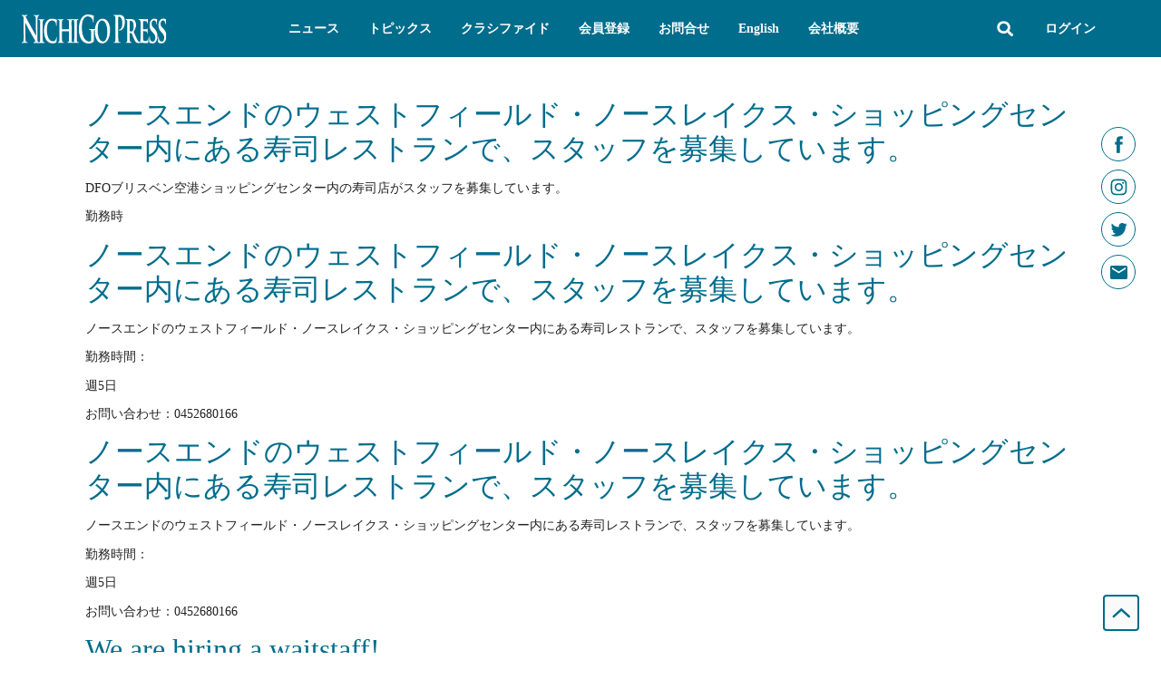

--- FILE ---
content_type: text/html; charset=UTF-8
request_url: https://nichigopress.jp/suburb/north-lakes/
body_size: 58209
content:
<!doctype html>
<html lang="ja">
<head>
	<meta charset="UTF-8">
	<meta name="viewport" content="width=device-width, initial-scale=1">
	<link rel="profile" href="https://gmpg.org/xfn/11">
	<meta name='robots' content='index, follow, max-image-preview:large, max-snippet:-1, max-video-preview:-1' />

	<!-- This site is optimized with the Yoast SEO plugin v26.7 - https://yoast.com/wordpress/plugins/seo/ -->
	<title>NORTH LAKES &#8211; NICHIGO PRESS</title>
	<link rel="canonical" href="https://nichigopress.jp/suburb/north-lakes/" />
	<link rel="next" href="https://nichigopress.jp/suburb/north-lakes/page/2/" />
	<meta property="og:locale" content="ja_JP" />
	<meta property="og:type" content="article" />
	<meta property="og:title" content="NORTH LAKES &#8211; NICHIGO PRESS" />
	<meta property="og:url" content="https://nichigopress.jp/suburb/north-lakes/" />
	<meta property="og:site_name" content="NICHIGO PRESS" />
	<meta property="og:image" content="https://nichigopress.jp/wp-content/uploads/2022/02/logo_fb.jpg" />
	<meta property="og:image:width" content="200" />
	<meta property="og:image:height" content="200" />
	<meta property="og:image:type" content="image/jpeg" />
	<meta name="twitter:card" content="summary_large_image" />
	<script type="application/ld+json" class="yoast-schema-graph">{"@context":"https://schema.org","@graph":[{"@type":"CollectionPage","@id":"https://nichigopress.jp/suburb/north-lakes/","url":"https://nichigopress.jp/suburb/north-lakes/","name":"NORTH LAKES &#8211; NICHIGO PRESS","isPartOf":{"@id":"https://nichigopress.jp/#website"},"breadcrumb":{"@id":"https://nichigopress.jp/suburb/north-lakes/#breadcrumb"},"inLanguage":"ja"},{"@type":"BreadcrumbList","@id":"https://nichigopress.jp/suburb/north-lakes/#breadcrumb","itemListElement":[{"@type":"ListItem","position":1,"name":"Home","item":"https://nichigopress.jp/"},{"@type":"ListItem","position":2,"name":"NORTH LAKES"}]},{"@type":"WebSite","@id":"https://nichigopress.jp/#website","url":"https://nichigopress.jp/","name":"NICHIGO PRESS","description":"NICHIGO PRESS | 日豪プレスが運営するオーストラリア生活総合情報サイト","publisher":{"@id":"https://nichigopress.jp/#organization"},"potentialAction":[{"@type":"SearchAction","target":{"@type":"EntryPoint","urlTemplate":"https://nichigopress.jp/?s={search_term_string}"},"query-input":{"@type":"PropertyValueSpecification","valueRequired":true,"valueName":"search_term_string"}}],"inLanguage":"ja"},{"@type":"Organization","@id":"https://nichigopress.jp/#organization","name":"NICHIGO PRESS","url":"https://nichigopress.jp/","logo":{"@type":"ImageObject","inLanguage":"ja","@id":"https://nichigopress.jp/#/schema/logo/image/","url":"https://nichigopress.jp/wp-content/uploads/2022/02/logo_fb.jpg","contentUrl":"https://nichigopress.jp/wp-content/uploads/2022/02/logo_fb.jpg","width":200,"height":200,"caption":"NICHIGO PRESS"},"image":{"@id":"https://nichigopress.jp/#/schema/logo/image/"}}]}</script>
	<!-- / Yoast SEO plugin. -->


<link rel="alternate" type="application/rss+xml" title="NICHIGO PRESS &raquo; フィード" href="https://nichigopress.jp/feed/" />
<link rel="alternate" type="application/rss+xml" title="NICHIGO PRESS &raquo; コメントフィード" href="https://nichigopress.jp/comments/feed/" />
<script id="wpp-js" src="https://nichigopress.jp/wp-content/plugins/wordpress-popular-posts/assets/js/wpp.min.js?ver=7.3.6" data-sampling="1" data-sampling-rate="8" data-api-url="https://nichigopress.jp/wp-json/wordpress-popular-posts" data-post-id="0" data-token="8b621842a3" data-lang="0" data-debug="0"></script>
<link rel="alternate" type="application/rss+xml" title="NICHIGO PRESS &raquo; NORTH LAKES Suburb のフィード" href="https://nichigopress.jp/suburb/north-lakes/feed/" />
<style id='wp-img-auto-sizes-contain-inline-css'>
img:is([sizes=auto i],[sizes^="auto," i]){contain-intrinsic-size:3000px 1500px}
/*# sourceURL=wp-img-auto-sizes-contain-inline-css */
</style>
<link rel='stylesheet' id='hello-elementor-theme-style-css' href='https://nichigopress.jp/wp-content/themes/hello-elementor/assets/css/theme.css?ver=3.4.5' media='all' />
<link rel='stylesheet' id='jet-menu-hello-css' href='https://nichigopress.jp/wp-content/plugins/jet-menu/integration/themes/hello-elementor/assets/css/style.css?ver=2.4.18' media='all' />
<link rel='stylesheet' id='mp-theme-css' href='https://nichigopress.jp/wp-content/plugins/memberpress/css/ui/theme.css?ver=1.12.11' media='all' />
<link rel='stylesheet' id='mp-account-css-css' href='https://nichigopress.jp/wp-content/plugins/memberpress/css/ui/account.css?ver=1.12.11' media='all' />
<link rel='stylesheet' id='dashicons-css' href='https://nichigopress.jp/wp-includes/css/dashicons.min.css?ver=6.9' media='all' />
<link rel='stylesheet' id='mp-login-css-css' href='https://nichigopress.jp/wp-content/plugins/memberpress/css/ui/login.css?ver=1.12.11' media='all' />
<link rel='stylesheet' id='mepr-jquery-ui-smoothness-css' href='https://nichigopress.jp/wp-content/plugins/memberpress/css/vendor/jquery-ui/smoothness.min.css?ver=1.13.3' media='all' />
<link rel='stylesheet' id='jquery-ui-timepicker-addon-css' href='https://nichigopress.jp/wp-content/plugins/memberpress/css/vendor/jquery-ui-timepicker-addon.css?ver=1.12.11' media='all' />
<link rel='stylesheet' id='jquery-magnific-popup-css' href='https://nichigopress.jp/wp-content/plugins/memberpress/css/vendor/magnific-popup.min.css?ver=6.9' media='all' />
<link rel='stylesheet' id='mp-signup-css' href='https://nichigopress.jp/wp-content/plugins/memberpress/css/signup.css?ver=1.12.11' media='all' />
<link rel='stylesheet' id='mepr-zxcvbn-css-css' href='https://nichigopress.jp/wp-content/plugins/memberpress/css/zxcvbn.css?ver=6.9' media='all' />
<link rel='stylesheet' id='mp-plans-css-css' href='https://nichigopress.jp/wp-content/plugins/memberpress/css/plans.min.css?ver=1.12.11' media='all' />
<style id='wp-emoji-styles-inline-css'>

	img.wp-smiley, img.emoji {
		display: inline !important;
		border: none !important;
		box-shadow: none !important;
		height: 1em !important;
		width: 1em !important;
		margin: 0 0.07em !important;
		vertical-align: -0.1em !important;
		background: none !important;
		padding: 0 !important;
	}
/*# sourceURL=wp-emoji-styles-inline-css */
</style>
<link rel='stylesheet' id='wp-block-library-css' href='https://nichigopress.jp/wp-includes/css/dist/block-library/style.min.css?ver=6.9' media='all' />
<link rel='stylesheet' id='jet-engine-frontend-css' href='https://nichigopress.jp/wp-content/plugins/jet-engine/assets/css/frontend.css?ver=3.8.2.1' media='all' />
<style id='global-styles-inline-css'>
:root{--wp--preset--aspect-ratio--square: 1;--wp--preset--aspect-ratio--4-3: 4/3;--wp--preset--aspect-ratio--3-4: 3/4;--wp--preset--aspect-ratio--3-2: 3/2;--wp--preset--aspect-ratio--2-3: 2/3;--wp--preset--aspect-ratio--16-9: 16/9;--wp--preset--aspect-ratio--9-16: 9/16;--wp--preset--color--black: #000000;--wp--preset--color--cyan-bluish-gray: #abb8c3;--wp--preset--color--white: #ffffff;--wp--preset--color--pale-pink: #f78da7;--wp--preset--color--vivid-red: #cf2e2e;--wp--preset--color--luminous-vivid-orange: #ff6900;--wp--preset--color--luminous-vivid-amber: #fcb900;--wp--preset--color--light-green-cyan: #7bdcb5;--wp--preset--color--vivid-green-cyan: #00d084;--wp--preset--color--pale-cyan-blue: #8ed1fc;--wp--preset--color--vivid-cyan-blue: #0693e3;--wp--preset--color--vivid-purple: #9b51e0;--wp--preset--gradient--vivid-cyan-blue-to-vivid-purple: linear-gradient(135deg,rgb(6,147,227) 0%,rgb(155,81,224) 100%);--wp--preset--gradient--light-green-cyan-to-vivid-green-cyan: linear-gradient(135deg,rgb(122,220,180) 0%,rgb(0,208,130) 100%);--wp--preset--gradient--luminous-vivid-amber-to-luminous-vivid-orange: linear-gradient(135deg,rgb(252,185,0) 0%,rgb(255,105,0) 100%);--wp--preset--gradient--luminous-vivid-orange-to-vivid-red: linear-gradient(135deg,rgb(255,105,0) 0%,rgb(207,46,46) 100%);--wp--preset--gradient--very-light-gray-to-cyan-bluish-gray: linear-gradient(135deg,rgb(238,238,238) 0%,rgb(169,184,195) 100%);--wp--preset--gradient--cool-to-warm-spectrum: linear-gradient(135deg,rgb(74,234,220) 0%,rgb(151,120,209) 20%,rgb(207,42,186) 40%,rgb(238,44,130) 60%,rgb(251,105,98) 80%,rgb(254,248,76) 100%);--wp--preset--gradient--blush-light-purple: linear-gradient(135deg,rgb(255,206,236) 0%,rgb(152,150,240) 100%);--wp--preset--gradient--blush-bordeaux: linear-gradient(135deg,rgb(254,205,165) 0%,rgb(254,45,45) 50%,rgb(107,0,62) 100%);--wp--preset--gradient--luminous-dusk: linear-gradient(135deg,rgb(255,203,112) 0%,rgb(199,81,192) 50%,rgb(65,88,208) 100%);--wp--preset--gradient--pale-ocean: linear-gradient(135deg,rgb(255,245,203) 0%,rgb(182,227,212) 50%,rgb(51,167,181) 100%);--wp--preset--gradient--electric-grass: linear-gradient(135deg,rgb(202,248,128) 0%,rgb(113,206,126) 100%);--wp--preset--gradient--midnight: linear-gradient(135deg,rgb(2,3,129) 0%,rgb(40,116,252) 100%);--wp--preset--font-size--small: 13px;--wp--preset--font-size--medium: 20px;--wp--preset--font-size--large: 36px;--wp--preset--font-size--x-large: 42px;--wp--preset--spacing--20: 0.44rem;--wp--preset--spacing--30: 0.67rem;--wp--preset--spacing--40: 1rem;--wp--preset--spacing--50: 1.5rem;--wp--preset--spacing--60: 2.25rem;--wp--preset--spacing--70: 3.38rem;--wp--preset--spacing--80: 5.06rem;--wp--preset--shadow--natural: 6px 6px 9px rgba(0, 0, 0, 0.2);--wp--preset--shadow--deep: 12px 12px 50px rgba(0, 0, 0, 0.4);--wp--preset--shadow--sharp: 6px 6px 0px rgba(0, 0, 0, 0.2);--wp--preset--shadow--outlined: 6px 6px 0px -3px rgb(255, 255, 255), 6px 6px rgb(0, 0, 0);--wp--preset--shadow--crisp: 6px 6px 0px rgb(0, 0, 0);}:root { --wp--style--global--content-size: 800px;--wp--style--global--wide-size: 1200px; }:where(body) { margin: 0; }.wp-site-blocks > .alignleft { float: left; margin-right: 2em; }.wp-site-blocks > .alignright { float: right; margin-left: 2em; }.wp-site-blocks > .aligncenter { justify-content: center; margin-left: auto; margin-right: auto; }:where(.wp-site-blocks) > * { margin-block-start: 24px; margin-block-end: 0; }:where(.wp-site-blocks) > :first-child { margin-block-start: 0; }:where(.wp-site-blocks) > :last-child { margin-block-end: 0; }:root { --wp--style--block-gap: 24px; }:root :where(.is-layout-flow) > :first-child{margin-block-start: 0;}:root :where(.is-layout-flow) > :last-child{margin-block-end: 0;}:root :where(.is-layout-flow) > *{margin-block-start: 24px;margin-block-end: 0;}:root :where(.is-layout-constrained) > :first-child{margin-block-start: 0;}:root :where(.is-layout-constrained) > :last-child{margin-block-end: 0;}:root :where(.is-layout-constrained) > *{margin-block-start: 24px;margin-block-end: 0;}:root :where(.is-layout-flex){gap: 24px;}:root :where(.is-layout-grid){gap: 24px;}.is-layout-flow > .alignleft{float: left;margin-inline-start: 0;margin-inline-end: 2em;}.is-layout-flow > .alignright{float: right;margin-inline-start: 2em;margin-inline-end: 0;}.is-layout-flow > .aligncenter{margin-left: auto !important;margin-right: auto !important;}.is-layout-constrained > .alignleft{float: left;margin-inline-start: 0;margin-inline-end: 2em;}.is-layout-constrained > .alignright{float: right;margin-inline-start: 2em;margin-inline-end: 0;}.is-layout-constrained > .aligncenter{margin-left: auto !important;margin-right: auto !important;}.is-layout-constrained > :where(:not(.alignleft):not(.alignright):not(.alignfull)){max-width: var(--wp--style--global--content-size);margin-left: auto !important;margin-right: auto !important;}.is-layout-constrained > .alignwide{max-width: var(--wp--style--global--wide-size);}body .is-layout-flex{display: flex;}.is-layout-flex{flex-wrap: wrap;align-items: center;}.is-layout-flex > :is(*, div){margin: 0;}body .is-layout-grid{display: grid;}.is-layout-grid > :is(*, div){margin: 0;}body{padding-top: 0px;padding-right: 0px;padding-bottom: 0px;padding-left: 0px;}a:where(:not(.wp-element-button)){text-decoration: underline;}:root :where(.wp-element-button, .wp-block-button__link){background-color: #32373c;border-width: 0;color: #fff;font-family: inherit;font-size: inherit;font-style: inherit;font-weight: inherit;letter-spacing: inherit;line-height: inherit;padding-top: calc(0.667em + 2px);padding-right: calc(1.333em + 2px);padding-bottom: calc(0.667em + 2px);padding-left: calc(1.333em + 2px);text-decoration: none;text-transform: inherit;}.has-black-color{color: var(--wp--preset--color--black) !important;}.has-cyan-bluish-gray-color{color: var(--wp--preset--color--cyan-bluish-gray) !important;}.has-white-color{color: var(--wp--preset--color--white) !important;}.has-pale-pink-color{color: var(--wp--preset--color--pale-pink) !important;}.has-vivid-red-color{color: var(--wp--preset--color--vivid-red) !important;}.has-luminous-vivid-orange-color{color: var(--wp--preset--color--luminous-vivid-orange) !important;}.has-luminous-vivid-amber-color{color: var(--wp--preset--color--luminous-vivid-amber) !important;}.has-light-green-cyan-color{color: var(--wp--preset--color--light-green-cyan) !important;}.has-vivid-green-cyan-color{color: var(--wp--preset--color--vivid-green-cyan) !important;}.has-pale-cyan-blue-color{color: var(--wp--preset--color--pale-cyan-blue) !important;}.has-vivid-cyan-blue-color{color: var(--wp--preset--color--vivid-cyan-blue) !important;}.has-vivid-purple-color{color: var(--wp--preset--color--vivid-purple) !important;}.has-black-background-color{background-color: var(--wp--preset--color--black) !important;}.has-cyan-bluish-gray-background-color{background-color: var(--wp--preset--color--cyan-bluish-gray) !important;}.has-white-background-color{background-color: var(--wp--preset--color--white) !important;}.has-pale-pink-background-color{background-color: var(--wp--preset--color--pale-pink) !important;}.has-vivid-red-background-color{background-color: var(--wp--preset--color--vivid-red) !important;}.has-luminous-vivid-orange-background-color{background-color: var(--wp--preset--color--luminous-vivid-orange) !important;}.has-luminous-vivid-amber-background-color{background-color: var(--wp--preset--color--luminous-vivid-amber) !important;}.has-light-green-cyan-background-color{background-color: var(--wp--preset--color--light-green-cyan) !important;}.has-vivid-green-cyan-background-color{background-color: var(--wp--preset--color--vivid-green-cyan) !important;}.has-pale-cyan-blue-background-color{background-color: var(--wp--preset--color--pale-cyan-blue) !important;}.has-vivid-cyan-blue-background-color{background-color: var(--wp--preset--color--vivid-cyan-blue) !important;}.has-vivid-purple-background-color{background-color: var(--wp--preset--color--vivid-purple) !important;}.has-black-border-color{border-color: var(--wp--preset--color--black) !important;}.has-cyan-bluish-gray-border-color{border-color: var(--wp--preset--color--cyan-bluish-gray) !important;}.has-white-border-color{border-color: var(--wp--preset--color--white) !important;}.has-pale-pink-border-color{border-color: var(--wp--preset--color--pale-pink) !important;}.has-vivid-red-border-color{border-color: var(--wp--preset--color--vivid-red) !important;}.has-luminous-vivid-orange-border-color{border-color: var(--wp--preset--color--luminous-vivid-orange) !important;}.has-luminous-vivid-amber-border-color{border-color: var(--wp--preset--color--luminous-vivid-amber) !important;}.has-light-green-cyan-border-color{border-color: var(--wp--preset--color--light-green-cyan) !important;}.has-vivid-green-cyan-border-color{border-color: var(--wp--preset--color--vivid-green-cyan) !important;}.has-pale-cyan-blue-border-color{border-color: var(--wp--preset--color--pale-cyan-blue) !important;}.has-vivid-cyan-blue-border-color{border-color: var(--wp--preset--color--vivid-cyan-blue) !important;}.has-vivid-purple-border-color{border-color: var(--wp--preset--color--vivid-purple) !important;}.has-vivid-cyan-blue-to-vivid-purple-gradient-background{background: var(--wp--preset--gradient--vivid-cyan-blue-to-vivid-purple) !important;}.has-light-green-cyan-to-vivid-green-cyan-gradient-background{background: var(--wp--preset--gradient--light-green-cyan-to-vivid-green-cyan) !important;}.has-luminous-vivid-amber-to-luminous-vivid-orange-gradient-background{background: var(--wp--preset--gradient--luminous-vivid-amber-to-luminous-vivid-orange) !important;}.has-luminous-vivid-orange-to-vivid-red-gradient-background{background: var(--wp--preset--gradient--luminous-vivid-orange-to-vivid-red) !important;}.has-very-light-gray-to-cyan-bluish-gray-gradient-background{background: var(--wp--preset--gradient--very-light-gray-to-cyan-bluish-gray) !important;}.has-cool-to-warm-spectrum-gradient-background{background: var(--wp--preset--gradient--cool-to-warm-spectrum) !important;}.has-blush-light-purple-gradient-background{background: var(--wp--preset--gradient--blush-light-purple) !important;}.has-blush-bordeaux-gradient-background{background: var(--wp--preset--gradient--blush-bordeaux) !important;}.has-luminous-dusk-gradient-background{background: var(--wp--preset--gradient--luminous-dusk) !important;}.has-pale-ocean-gradient-background{background: var(--wp--preset--gradient--pale-ocean) !important;}.has-electric-grass-gradient-background{background: var(--wp--preset--gradient--electric-grass) !important;}.has-midnight-gradient-background{background: var(--wp--preset--gradient--midnight) !important;}.has-small-font-size{font-size: var(--wp--preset--font-size--small) !important;}.has-medium-font-size{font-size: var(--wp--preset--font-size--medium) !important;}.has-large-font-size{font-size: var(--wp--preset--font-size--large) !important;}.has-x-large-font-size{font-size: var(--wp--preset--font-size--x-large) !important;}
:root :where(.wp-block-pullquote){font-size: 1.5em;line-height: 1.6;}
/*# sourceURL=global-styles-inline-css */
</style>
<link rel='stylesheet' id='netwise-custom-css-css' href='https://nichigopress.jp/wp-content/plugins/netwise/assets/custom.css?ver=1.0.26' media='all' />
<link rel='stylesheet' id='hello-elementor-css' href='https://nichigopress.jp/wp-content/themes/hello-elementor/assets/css/reset.css?ver=3.4.5' media='all' />
<link rel='stylesheet' id='jet-fb-option-field-select-css' href='https://nichigopress.jp/wp-content/plugins/jetformbuilder/modules/option-field/assets/build/select.css?ver=0edd78a6f12e2b918b82' media='all' />
<link rel='stylesheet' id='jet-fb-option-field-checkbox-css' href='https://nichigopress.jp/wp-content/plugins/jetformbuilder/modules/option-field/assets/build/checkbox.css?ver=6e25adbbae5a5d1bb65e' media='all' />
<link rel='stylesheet' id='jet-fb-option-field-radio-css' href='https://nichigopress.jp/wp-content/plugins/jetformbuilder/modules/option-field/assets/build/radio.css?ver=7c6d0d4d7df91e6bd6a4' media='all' />
<link rel='stylesheet' id='jet-fb-advanced-choices-css' href='https://nichigopress.jp/wp-content/plugins/jetformbuilder/modules/advanced-choices/assets/build/main.css?ver=ca05550a7cac3b9b55a3' media='all' />
<link rel='stylesheet' id='jet-fb-wysiwyg-css' href='https://nichigopress.jp/wp-content/plugins/jetformbuilder/modules/wysiwyg/assets/build/wysiwyg.css?ver=5a4d16fb6d7a94700261' media='all' />
<link rel='stylesheet' id='jet-fb-switcher-css' href='https://nichigopress.jp/wp-content/plugins/jetformbuilder/modules/switcher/assets/build/switcher.css?ver=06c887a8b9195e5a119d' media='all' />
<link rel='stylesheet' id='jet-menu-public-styles-css' href='https://nichigopress.jp/wp-content/plugins/jet-menu/assets/public/css/public.css?ver=2.4.18' media='all' />
<link rel='stylesheet' id='dflip-style-css' href='https://nichigopress.jp/wp-content/plugins/3d-flipbook-dflip-lite/assets/css/dflip.min.css?ver=2.4.20' media='all' />
<link rel='stylesheet' id='elementor-frontend-css' href='https://nichigopress.jp/wp-content/plugins/elementor/assets/css/frontend.min.css?ver=3.34.0' media='all' />
<link rel='stylesheet' id='widget-menu-anchor-css' href='https://nichigopress.jp/wp-content/plugins/elementor/assets/css/widget-menu-anchor.min.css?ver=3.34.0' media='all' />
<link rel='stylesheet' id='widget-social-icons-css' href='https://nichigopress.jp/wp-content/plugins/elementor/assets/css/widget-social-icons.min.css?ver=3.34.0' media='all' />
<link rel='stylesheet' id='e-apple-webkit-css' href='https://nichigopress.jp/wp-content/plugins/elementor/assets/css/conditionals/apple-webkit.min.css?ver=3.34.0' media='all' />
<link rel='stylesheet' id='widget-image-css' href='https://nichigopress.jp/wp-content/plugins/elementor/assets/css/widget-image.min.css?ver=3.34.0' media='all' />
<link rel='stylesheet' id='widget-search-form-css' href='https://nichigopress.jp/wp-content/plugins/elementor-pro/assets/css/widget-search-form.min.css?ver=3.34.0' media='all' />
<link rel='stylesheet' id='widget-nav-menu-css' href='https://nichigopress.jp/wp-content/plugins/elementor-pro/assets/css/widget-nav-menu.min.css?ver=3.34.0' media='all' />
<link rel='stylesheet' id='jet-elements-css' href='https://nichigopress.jp/wp-content/plugins/jet-elements/assets/css/jet-elements.css?ver=2.7.12.3' media='all' />
<link rel='stylesheet' id='jet-dropbar-css' href='https://nichigopress.jp/wp-content/plugins/jet-elements/assets/css/addons/jet-dropbar.css?ver=2.7.12.3' media='all' />
<link rel='stylesheet' id='widget-heading-css' href='https://nichigopress.jp/wp-content/plugins/elementor/assets/css/widget-heading.min.css?ver=3.34.0' media='all' />
<link rel='stylesheet' id='widget-image-box-css' href='https://nichigopress.jp/wp-content/plugins/elementor/assets/css/widget-image-box.min.css?ver=3.34.0' media='all' />
<link rel='stylesheet' id='widget-icon-list-css' href='https://nichigopress.jp/wp-content/plugins/elementor/assets/css/widget-icon-list.min.css?ver=3.34.0' media='all' />
<link rel='stylesheet' id='elementor-post-15-css' href='https://nichigopress.jp/wp-content/uploads/elementor/css/post-15.css?ver=1768799789' media='all' />
<link rel='stylesheet' id='elementor-post-262-css' href='https://nichigopress.jp/wp-content/uploads/elementor/css/post-262.css?ver=1768799789' media='all' />
<link rel='stylesheet' id='elementor-post-358-css' href='https://nichigopress.jp/wp-content/uploads/elementor/css/post-358.css?ver=1768799789' media='all' />
<link rel='stylesheet' id='elementor-post-359-css' href='https://nichigopress.jp/wp-content/uploads/elementor/css/post-359.css?ver=1768799789' media='all' />
<link rel='stylesheet' id='elementor-post-361-css' href='https://nichigopress.jp/wp-content/uploads/elementor/css/post-361.css?ver=1768799789' media='all' />
<link rel='stylesheet' id='ecs-styles-css' href='https://nichigopress.jp/wp-content/plugins/ele-custom-skin/assets/css/ecs-style.css?ver=3.1.9' media='all' />
<link rel='stylesheet' id='elementor-post-566-css' href='https://nichigopress.jp/wp-content/uploads/elementor/css/post-566.css?ver=1753890636' media='all' />
<link rel='stylesheet' id='elementor-post-4805-css' href='https://nichigopress.jp/wp-content/uploads/elementor/css/post-4805.css?ver=1643906486' media='all' />
<link rel='stylesheet' id='elementor-post-7378-css' href='https://nichigopress.jp/wp-content/uploads/elementor/css/post-7378.css?ver=1644256026' media='all' />
<script src="https://nichigopress.jp/wp-includes/js/jquery/jquery.min.js?ver=3.7.1" id="jquery-core-js"></script>
<script src="https://nichigopress.jp/wp-includes/js/jquery/jquery-migrate.min.js?ver=3.4.1" id="jquery-migrate-js"></script>
<script src="https://nichigopress.jp/wp-includes/js/underscore.min.js?ver=1.13.7" id="underscore-js"></script>
<script src="https://nichigopress.jp/wp-includes/js/dist/hooks.min.js?ver=dd5603f07f9220ed27f1" id="wp-hooks-js"></script>
<script src="https://nichigopress.jp/wp-includes/js/dist/i18n.min.js?ver=c26c3dc7bed366793375" id="wp-i18n-js"></script>
<script id="wp-i18n-js-after">
wp.i18n.setLocaleData( { 'text direction\u0004ltr': [ 'ltr' ] } );
//# sourceURL=wp-i18n-js-after
</script>
<script src="https://nichigopress.jp/wp-content/plugins/memberpress/js/login.js?ver=1.12.11" id="mepr-login-js-js"></script>
<script src="https://nichigopress.jp/wp-content/plugins/memberpress/js/vendor/jquery.magnific-popup.min.js?ver=6.9" id="jquery-magnific-popup-js"></script>
<script src="https://nichigopress.jp/wp-content/plugins/memberpress/js/vendor/jquery.payment.js?ver=1.12.11" id="jquery.payment-js"></script>
<script src="https://nichigopress.jp/wp-content/plugins/memberpress/js/validate.js?ver=1.12.11" id="mp-validate-js"></script>
<script id="mp-i18n-js-extra">
var MeprI18n = {"states":{"AU":{"ACT":"\u30aa\u30fc\u30b9\u30c8\u30e9\u30ea\u30a2\u9996\u90fd\u7279\u5225\u5730\u57df","NSW":"\u30cb\u30e5\u30fc\u30b5\u30a6\u30b9\u30a6\u30a7\u30fc\u30eb\u30ba\u5dde","NT":"\u30ce\u30fc\u30b6\u30f3\u30fb\u30c6\u30ea\u30c8\u30ea\u30fc","QLD":"\u30af\u30a4\u30fc\u30f3\u30ba\u30e9\u30f3\u30c9","SA":"\u5357\u30aa\u30fc\u30b9\u30c8\u30e9\u30ea\u30a2","TAS":"\u30bf\u30b9\u30de\u30cb\u30a2","VIC":"\u30d3\u30af\u30c8\u30ea\u30a2","WA":"\u897f\u30aa\u30fc\u30b9\u30c8\u30e9\u30ea\u30a2"},"PT":{"AC":"\u30a2\u30be\u30ec\u30b9\u8af8\u5cf6","AG":"\u30a2\u30eb\u30ac\u30eb\u30f4\u30a7","AT":"\u30a2\u30ec\u30f3\u30c6\u30fc\u30b8\u30e7","CE":"\u30bb\u30f3\u30c8\u30ed\u5730\u65b9 (\u30dd\u30eb\u30c8\u30ac\u30eb)","LT":"\u30ea\u30b9\u30dc\u30f3","MD":"\u30de\u30c7\u30a4\u30e9\u8af8\u5cf6","NO":"\u30ce\u30eb\u30c6 (\u30dd\u30eb\u30c8\u30ac\u30eb)"},"TH":{"TH-37":"\u30a2\u30e0\u30ca\u30fc\u30c8\u30c1\u30e3\u30eb\u30fc\u30f3\u770c","TH-15":"\u30a2\u30fc\u30f3\u30c8\u30fc\u30f3\u770c","TH-14":"\u30c6\u30fc\u30b5\u30d0\u30fc\u30f3\u30ca\u30b3\u30fc\u30f3\u30fb\u30d7\u30e9\u30ca\u30b3\u30fc\u30f3\u30b7\u30fc\u30a2\u30e6\u30c3\u30bf\u30e4\u30fc","TH-10":"\u30d0\u30f3\u30b3\u30af","TH-38":"\u30d6\u30f3\u30ab\u30fc\u30f3\u770c","TH-31":"\u30d6\u30ea\u30fc\u30e9\u30e0\u770c","TH-24":"\u30c1\u30e3\u30c1\u30e5\u30fc\u30f3\u30b5\u30aa\u770c","TH-18":"\u30c1\u30e3\u30a4\u30ca\u30fc\u30c8\u770c","TH-36":"\u30c1\u30e3\u30a4\u30e4\u30d7\u30fc\u30e0\u770c","TH-22":"\u30c1\u30e3\u30f3\u30bf\u30d6\u30ea\u30fc\u770c","TH-50":"\u30c1\u30a8\u30f3\u30de\u30a4\u770c","TH-57":"\u30c1\u30a8\u30f3\u30e9\u30fc\u30a4\u770c","TH-20":"\u30c1\u30e7\u30f3\u30d6\u30ea\u30fc\u770c","TH-86":"\u30c1\u30e5\u30e0\u30dd\u30fc\u30f3\u770c","TH-46":"\u30ab\u30fc\u30e9\u30b7\u30f3\u770c","TH-62":"\u30ab\u30e0\u30da\u30fc\u30f3\u30da\u30c3\u30c8\u770c","TH-71":"\u30ab\u30fc\u30f3\u30c1\u30e3\u30ca\u30d6\u30ea\u30fc\u770c","TH-40":"\u30b3\u30fc\u30f3\u30b1\u30f3\u770c","TH-81":"\u30af\u30e9\u30d3\u30fc\u770c","TH-52":"\u30e9\u30e0\u30d1\u30fc\u30f3\u770c","TH-51":"\u30e9\u30e0\u30d7\u30fc\u30f3\u770c","TH-42":"\u30eb\u30fc\u30a4\u770c","TH-16":"\u30ed\u30c3\u30d6\u30ea\u30fc\u770c","TH-58":"\u30e1\u30fc\u30db\u30f3\u30bd\u30fc\u30f3\u770c","TH-44":"\u30de\u30cf\u30fc\u30b5\u30fc\u30e9\u30ab\u30fc\u30e0\u770c","TH-49":"\u30e0\u30c3\u30af\u30c0\u30fc\u30cf\u30fc\u30f3\u770c","TH-26":"\u30ca\u30b3\u30fc\u30f3\u30ca\u30fc\u30e8\u30c3\u30af\u770c","TH-73":"\u30ca\u30b3\u30fc\u30f3\u30d1\u30ce\u30e0\u770c","TH-48":"\u30ca\u30b3\u30fc\u30f3\u30d1\u30ce\u30e0\u770c","TH-30":"\u30ca\u30b3\u30fc\u30f3\u30e9\u30fc\u30c1\u30e3\u30b7\u30fc\u30de\u30fc\u770c","TH-60":"\u30ca\u30b3\u30fc\u30f3\u30b5\u30ef\u30f3\u770c","TH-80":"\u30ca\u30b3\u30fc\u30f3\u30b7\u30fc\u30bf\u30f3\u30de\u30e9\u30fc\u30c8\u770c","TH-55":"\u30ca\u30fc\u30f3\u770c","TH-96":"\u30ca\u30e9\u30fc\u30c6\u30a3\u30ef\u30fc\u30c8\u770c","TH-39":"\u30ce\u30fc\u30f3\u30d6\u30ef\u30e9\u30e0\u30d7\u30fc\u770c","TH-43":"\u30ce\u30fc\u30f3\u30ab\u30fc\u30a4\u770c","TH-12":"\u30ce\u30f3\u30bf\u30d6\u30ea\u30fc\u770c","TH-13":"\u30d1\u30c8\u30a5\u30e0\u30bf\u30fc\u30cb\u30fc\u770c","TH-94":"\u30d1\u30c3\u30bf\u30fc\u30cb\u30fc\u770c","TH-82":"\u30d1\u30f3\u30ac\u30fc\u770c","TH-93":"\u30d1\u30c3\u30bf\u30eb\u30f3\u770c","TH-56":"\u30d1\u30e4\u30aa\u770c","TH-67":"\u30da\u30c3\u30c1\u30e3\u30d6\u30fc\u30f3\u770c","TH-76":"\u30da\u30c3\u30c1\u30e3\u30d6\u30ea\u30fc\u770c","TH-66":"\u30d4\u30c1\u30c3\u30c8\u770c","TH-65":"\u30d4\u30c3\u30b5\u30cc\u30ed\u30fc\u30af\u770c","TH-54":"\u30d7\u30ec\u30fc\u770c","TH-83":"\u30d7\u30fc\u30b1\u30c3\u30c8\u770c","TH-25":"\u30d7\u30e9\u30fc\u30c1\u30fc\u30f3\u30d6\u30ea\u30fc\u770c","TH-77":"\u30d7\u30e9\u30c1\u30e5\u30ef\u30c3\u30d7\u30ad\u30fc\u30ea\u30fc\u30ab\u30f3\u770c","TH-85":"\u30e9\u30ce\u30fc\u30f3","TH-70":"\u30e9\u30fc\u30c1\u30e3\u30d6\u30ea\u30fc\u770c","TH-21":"\u30e9\u30e8\u30fc\u30f3\u770c","TH-45":"\u30ed\u30fc\u30a4\u30a8\u30c3\u30c8\u770c","TH-27":"\u30b5\u30b1\u30fc\u30aa\u770c","TH-47":"\u30b5\u30b3\u30f3\u30ca\u30b3\u30fc\u30f3\u770c","TH-11":"\u30b5\u30e0\u30c3\u30c8\u30d7\u30e9\u30fc\u30ab\u30fc\u30f3\u770c","TH-74":"\u30b5\u30e0\u30c3\u30c8\u30b5\u30fc\u30b3\u30fc\u30f3\u770c","TH-75":"\u30b5\u30e0\u30c3\u30c8\u30bd\u30f3\u30af\u30e9\u30fc\u30e0\u770c","TH-19":"\u30b5\u30e9\u30d6\u30ea\u30fc\u770c","TH-91":"\u30b5\u30c8\u30a5\u30fc\u30f3\u770c","TH-17":"\u30b7\u30f3\u30d6\u30ea\u30fc\u770c","TH-33":"\u30b7\u30fc\u30b5\u30b1\u30fc\u30c8\u770c","TH-90":"\u30bd\u30f3\u30af\u30e9\u30fc\u770c","TH-64":"\u30b9\u30b3\u30fc\u30bf\u30a4\u738b\u671d","TH-72":"\u30b9\u30d1\u30f3\u30d6\u30ea\u30fc\u770c","TH-84":"\u30b9\u30e9\u30fc\u30c8\u30bf\u30fc\u30cb\u30fc\u770c","TH-32":"\u30b9\u30ea\u30f3\u770c","TH-63":"\u30bf\u30fc\u30af\u770c","TH-92":"\u30c6\u30fc\u30b5\u30d0\u30fc\u30f3\u30ca\u30b3\u30fc\u30f3\u30fb\u30c8\u30e9\u30f3","TH-23":"\u30c8\u30e9\u30fc\u30c8\u770c","TH-34":"\u30c6\u30fc\u30b5\u30d0\u30fc\u30f3\u30ca\u30b3\u30fc\u30f3\u30fb\u30a6\u30dc\u30f3\u30e9\u30fc\u30c1\u30e3\u30bf\u30fc\u30cb\u30fc","TH-41":"\u30c6\u30fc\u30b5\u30d0\u30fc\u30f3\u30ca\u30b3\u30fc\u30f3\u30fb\u30a6\u30c9\u30fc\u30f3\u30bf\u30fc\u30cb\u30fc","TH-61":"\u30a6\u30bf\u30a4\u30bf\u30fc\u30cb\u30fc\u770c","TH-53":"\u30a6\u30c3\u30bf\u30e9\u30c7\u30a3\u30c3\u30c8\u770c","TH-95":"\u30e4\u30e9\u30fc\u770c","TH-35":"\u30e4\u30bd\u30fc\u30c8\u30fc\u30f3\u770c"},"CA":{"AB":"\u30a2\u30eb\u30d0\u30fc\u30bf\u5dde","BC":"\u30d6\u30ea\u30c6\u30a3\u30c3\u30b7\u30e5\u30b3\u30ed\u30f3\u30d3\u30a2\u5dde","MB":"\u30de\u30cb\u30c8\u30d0\u5dde","NB":"\u30cb\u30e5\u30fc\u30d6\u30e9\u30f3\u30ba\u30a6\u30a3\u30c3\u30af\u5dde","NL":"\u30cb\u30e5\u30fc\u30d5\u30a1\u30f3\u30c9\u30e9\u30f3\u30c9","NT":"\u30ce\u30fc\u30b9\u30a6\u30a7\u30b9\u30c8\u6e96\u5dde","NS":"\u30ce\u30d0\u30b9\u30b3\u30b7\u30a2\u5dde","NU":"\u30cc\u30ca\u30d6\u30c8\u5dde","ON":"\u30aa\u30f3\u30bf\u30ea\u30aa\u5dde","PE":"\u30d7\u30ea\u30f3\u30b9\u30a8\u30c9\u30ef\u30fc\u30c9\u30a2\u30a4\u30e9\u30f3\u30c9\u5dde","QC":"\u30b1\u30d9\u30c3\u30af","SK":"\u30b5\u30b9\u30ab\u30c1\u30e5\u30ef\u30f3\u5dde","YT":"\u30e6\u30fc\u30b3\u30f3\u6e96\u5dde"},"NP":{"ILL":"\u30a4\u30e9\u30fc\u30e0\u90e1","JHA":"\u30b8\u30e3\u30d1","PAN":"\u30d1\u30f3\u30c1\u30bf\u30eb","TAP":"\u30bf\u30d7\u30ec\u30b8\u30e5\u30f3\u90e1","BHO":"\u30dc\u30b8\u30d7\u30eb","DKA":"\u30c0\u30f3\u30af\u30bf","MOR":"\u30e2\u30e9\u30f3\u90e1","SUN":"\u30b9\u30f3\u30b5\u30ea","SAN":"\u30b5\u30f3\u30af\u30ef\u30b5\u30d0\u30fc\u90e1","TER":"\u30c6\u30e9\u30c8\u30a5\u30e0","KHO":"\u30b3\u30fc\u30bf\u30f3\u90e1","OKH":"\u30aa\u30ab\u30eb\u30c9\u30a5\u30f3\u30ac","SAP":"\u30b5\u30d7\u30bf\u30ea","SIR":"\u30b7\u30e9\u30cf\u5730\u533a","SOL":"\u30bd\u30f3\u30af\u30eb\u30d6","UDA":"\u30a6\u30c0\u30a4\u30d7\u30eb\u90e1","DHA":"\u30c0\u30cc\u30b7\u30e3\u90e1","DLK":"\u30c9\u30e9\u30ab\u90e1","MOH":"\u30de\u30db\u30c3\u30bf\u30ea\u90e1","RAM":"\u30e9\u30e1\u30c1\u30e3\u30fc\u30d7\u90e1","SAR":"\u30b5\u30eb\u30e9\u30d2","SIN":"\u30b7\u30f3\u30c9\u30a5\u30ea\u90e1","BHA":"\u30d0\u30af\u30bf\u30d7\u30eb","DHD":"\u30c0\u30fc\u30c7\u30a3\u30f3\u90e1","KTM":"\u30ab\u30c8\u30de\u30f3\u30ba","KAV":"\u30ab\u30fc\u30d6\u30ec\u30fb\u30d1\u30e9\u30f3\u30c1\u30e7\u30fc\u30af\u90e1","LAL":"\u30d1\u30bf\u30f3 (\u30cd\u30d1\u30fc\u30eb)","NUW":"\u30cc\u30ef\u30b3\u30fc\u30c8\u90e1","RAS":"\u30e9\u30b9\u30ef\u90e1","SPC":"\u30b7\u30f3\u30c9\u30a5\u30fb\u30d1\u30eb\u30c1\u30e7\u30fc\u30af\u90e1","BAR":"\u30d0\u30e9\u5730\u533a","CHI":"\u30c1\u30c8\u30ef\u30f3\u56fd\u7acb\u516c\u5712","MAK":"\u30de\u30af\u30ef\u30f3\u30d7\u30eb\u90e1","PAR":"\u30d1\u30eb\u30b5","RAU":"\u30e9\u30a6\u30bf\u30cf\u30c8","GOR":"\u30b4\u30eb\u30ab","KAS":"\u30ab\u30b9\u30ad","LAM":"\u30e9\u30e0\u30b8\u30e5\u30f3","MAN":"\u30de\u30ca\u30f3","SYN":"\u30b7\u30e3\u30f3\u30b8\u30e3\u30fc\u90e1","TAN":"\u30bf\u30ca\u30d5\u30f3\u90e1","BAG":"Baglung","PBT":"\u30d1\u30eb\u30d0\u30c8\u90e1","MUS":"\u30e0\u30b9\u30bf\u30f3\u90e1","MYG":"\u30df\u30e3\u30b0\u30c7\u30a3\u90e1","AGR":"\u30a2\u30eb\u30ac\u30ab\u30f3\u30c1\u30fc\u90e1","GUL":"\u30b0\u30eb\u30df\u90e1","KAP":"\u30ab\u30d4\u30e9\u57ce","NAW":"\u30ca\u30ef\u30eb\u30d1\u30e9\u30fc\u30b7\u90e1","PAL":"\u30d1\u30eb\u30d1\u90e1","RUP":"\u30eb\u30fc\u30d1\u30f3\u30c7\u30d2\u90e1","DAN":"\u30c0\u30fc\u30f3\u30fb\u30c7\u30a6\u30af\u30ea\u90e1","PYU":"\u30d4\u30e5\u30fc\u30bf\u30f3\u90e1","ROL":"\u30ed\u30eb\u30d1\u90e1","RUK":"\u30eb\u30af\u30e0\u90e1","SAL":"\u30b5\u30ea\u30e3\u30fc\u30f3\u90e1","BAN":"\u30d0\u30f3\u30af","BDA":"\u30d0\u30eb\u30c7\u30a3\u30e4\u5730\u533a","DAI":"\u30c0\u30a4\u30ec\u30af\u90e1","JAJ":"\u30b8\u30e3\u30fc\u30b8\u30e3\u30eb\u30b3\u30fc\u30c8\u90e1","SUR":"\u30b9\u30eb\u30b1\u30fc\u30c8\u90e1","DOL":"\u30c9\u30eb\u30d1","HUM":"\u30d5\u30e0\u30e9","JUM":"\u30b8\u30e5\u30e0\u30e9","KAL":"\u30ab\u30ea\u30b3\u30fc\u30c8\u90e1","MUG":"\u30e0\u30b0","ACH":"\u30a2\u30c1\u30e3\u30fc\u30e0\u90e1","BJH":"\u30d0\u30b8\u30e3\u30fc\u30f3\u90e1","BJU":"\u30d0\u30fc\u30b8\u30e5\u30e9\u90e1","DOT":"\u30c9\u30c6\u30a3","KAI":"\u30ab\u30a4\u30e9\u30ea","BAI":"\u30d0\u30a4\u30bf\u30c7\u30a3","DAD":"\u30c0\u30f3\u30c7\u30eb\u30c9\u30a5\u30e9","DAR":"\u30c0\u30eb\u30c1\u30e5\u30e9","KAN":"\u30ab\u30f3\u30c1\u30e3\u30f3\u30d7\u30eb\u90e1"},"PE":{"AMA":"\u30a2\u30de\u30be\u30f3","ANC":"\u30a2\u30f3\u30ab\u30b7\u30e5\u770c","APU":"\u30a2\u30d7\u30ea\u30de\u30af\u770c","ARE":"\u30a2\u30ec\u30ad\u30d1","AYA":"\u30a2\u30e4\u30af\u30fc\u30c1\u30e7","CAJ":"\u30ab\u30cf\u30de\u30eb\u30ab","CUS":"\u30af\u30b9\u30b3","CAL":"\u30ab\u30e4\u30aa","HUV":"\u30ef\u30f3\u30ab\u30d9\u30ea\u30ab\u770c","HUC":"\u30ef\u30cc\u30b3","ICA":"\u30a4\u30ab (\u30da\u30eb\u30fc)","JUN":"\u30d5\u30cb\u30f3\u770c","LAL":"\u30e9\u30fb\u30ea\u30d9\u30eb\u30bf\u770c (\u30da\u30eb\u30fc)","LAM":"\u30e9\u30f3\u30d0\u30a4\u30a8\u30b1\u770c","LIM":"\u30ea\u30de","LOR":"\u30ed\u30ec\u30fc\u30c8\u770c","MDD":"\u30de\u30fc\u30c9\u30ec\u30fb\u30c7\u30fb\u30c7\u30a3\u30aa\u30b9\u770c","MOQ":"\u30e2\u30b1\u30b0\u30a2\u770c","LMA":"\u30ea\u30de\u90e1","PAS":"\u30d1\u30b9\u30b3\u770c","PIU":"\u30d4\u30a6\u30e9","PUN":"\u30d7\u30fc\u30ce","SAM":"\u30b5\u30f3\u30fb\u30de\u30eb\u30c6\u30a3\u30f3\u770c","TAC":"\u30bf\u30af\u30ca","TUM":"\u30c8\u30a5\u30f3\u30d9\u30b9","UCA":"\u30a6\u30ab\u30e4\u30ea\u770c"},"TR":{"TR01":"\u30a2\u30c0\u30ca","TR02":"\u30a2\u30c9\u30a5\u30e4\u30de\u30f3","TR03":"\u30a2\u30d5\u30a3\u30e8\u30f3\u30ab\u30e9\u30d2\u30b5\u30fc\u30eb","TR04":"\u30a2\u30fc\u30eb (\u30c8\u30eb\u30b3)","TR05":"\u30a2\u30de\u30b9\u30a3\u30e4","TR06":"\u30a2\u30f3\u30ab\u30e9","TR07":"\u30a2\u30f3\u30bf\u30eb\u30e4","TR08":"\u30a2\u30eb\u30c8\u30f4\u30a3\u30f3","TR09":"\u30a2\u30a4\u30c9\u30a5\u30f3","TR10":"\u30d0\u30eb\u30b1\u30b9\u30a3\u30eb","TR11":"\u30d3\u30ec\u30b8\u30af","TR12":"\u30d3\u30f3\u30ae\u30e7\u30eb","TR13":"\u30d3\u30c8\u30ea\u30b9","TR14":"\u30dc\u30eb (\u30c8\u30eb\u30b3)","TR15":"\u30d6\u30eb\u30c9\u30a5\u30eb","TR16":"\u30d6\u30eb\u30b5","TR17":"\u30c1\u30e3\u30ca\u30c3\u30ab\u30ec","TR18":"\u30c1\u30e3\u30f3\u30af\u30eb","TR19":"\u30c1\u30e7\u30eb\u30e0","TR20":"\u30c7\u30cb\u30ba\u30ea","TR21":"\u30c7\u30a3\u30e4\u30eb\u30d0\u30af\u30eb","TR22":"\u30a8\u30c7\u30a3\u30eb\u30cd","TR23":"\u30a8\u30e9\u30ba\u30fc","TR24":"\u30a8\u30eb\u30ba\u30a3\u30f3\u30b8\u30e3\u30f3","TR25":"\u30a8\u30eb\u30ba\u30eb\u30e0","TR26":"\u30a8\u30b9\u30ad\u30b7\u30a7\u30d2\u30eb","TR27":"\u30ac\u30ba\u30a3\u30a2\u30f3\u30c6\u30d7","TR28":"\u30ae\u30ec\u30b9\u30f3","TR29":"\u30ae\u30e5\u30df\u30e5\u30b7\u30e5\u30cf\u30fc\u30cd","TR30":"\u30cf\u30c3\u30ad\u30e3\u30ea","TR31":"\u30cf\u30bf\u30a4\u770c","TR32":"\u30a6\u30b9\u30d1\u30eb\u30bf","TR33":"\u0130\u00e7il","TR34":"\u30a4\u30b9\u30bf\u30f3\u30d6\u30fc\u30eb","TR35":"\u30a4\u30ba\u30df\u30eb","TR36":"\u30ab\u30eb\u30b9 (\u90fd\u5e02)","TR37":"\u30ab\u30b9\u30bf\u30e2\u30cc","TR38":"\u30ab\u30a4\u30bb\u30ea","TR39":"\u30af\u30eb\u30af\u30e9\u30fc\u30ec\u30ea","TR40":"\u30af\u30eb\u30b7\u30a7\u30d2\u30eb","TR41":"\u30b3\u30b8\u30e3\u30a8\u30ea\u770c","TR42":"\u30b3\u30f3\u30e4","TR43":"\u30ad\u30e5\u30bf\u30d2\u30e4","TR44":"\u30de\u30e9\u30c6\u30a3\u30e4","TR45":"\u30de\u30cb\u30b5","TR46":"\u30ab\u30d5\u30e9\u30de\u30f3\u30de\u30e9\u30b7\u30e5\u770c","TR47":"\u30de\u30eb\u30c7\u30a3\u30f3","TR48":"\u30e0\u30fc\u30e9 (\u30c8\u30eb\u30b3)","TR49":"\u30e0\u30b7\u30e5","TR50":"\u30cd\u30f4\u30b7\u30a7\u30d2\u30eb","TR51":"\u30cb\u30fc\u30c7","TR52":"\u30aa\u30eb\u30c9\u30a5","TR53":"\u30ea\u30bc","TR54":"\u30b5\u30ab\u30ea\u30e4\u770c","TR55":"\u30b5\u30e0\u30b9\u30f3 (\u90fd\u5e02)","TR56":"\u30b9\u30a3\u30a4\u30eb\u30c8","TR57":"\u30b9\u30a3\u30ce\u30d7","TR58":"\u30b9\u30a3\u30f4\u30a1\u30b9","TR59":"\u30c6\u30ad\u30eb\u30c0\u30fc","TR60":"\u30c8\u30ab\u30c3\u30c8","TR61":"\u30c8\u30e9\u30d6\u30be\u30f3","TR62":"\u30c8\u30a5\u30f3\u30b8\u30a7\u30ea","TR63":"&#350;anl&#305;urfa","TR64":"U&#351;ak","TR65":"\u30f4\u30a1\u30f3","TR66":"\u30e8\u30ba\u30ac\u30c8","TR67":"\u30be\u30f3\u30b0\u30eb\u30c0\u30af","TR68":"\u30a2\u30af\u30b5\u30e9\u30a4","TR69":"\u30d0\u30a4\u30d6\u30eb\u30c8","TR70":"\u30ab\u30e9\u30de\u30f3","TR71":"K&#305;r&#305;kkale","TR72":"\u30d0\u30c8\u30de\u30f3","TR73":"&#350;&#305;rnak","TR74":"Bart&#305;n","TR75":"\u30a2\u30eb\u30c0\u30cf\u30f3","TR76":"I&#287;d&#305;r","TR77":"\u30e4\u30ed\u30f4\u30a1","TR78":"Karab&#252;k","TR79":"\u30ad\u30ea\u30b9","TR80":"\u30aa\u30b9\u30de\u30cb\u30a8","TR81":"D&#252;zce"},"BR":{"AC":"\u30a2\u30af\u30ec\u5dde","AL":"\u30a2\u30e9\u30b4\u30a2\u30b9","AP":"\u30a2\u30de\u30d1\u30fc","AM":"\u30a2\u30de\u30be\u30f3","BA":"\u30d0\u30a4\u30fc\u30a2","CE":"\u30bb\u30a2\u30e9","DF":"\u9023\u90a6\u533a","ES":"\u30a8\u30b9\u30d4\u30ea\u30c8\u30b5\u30f3\u30c8","GO":"\u30b4\u30a4\u30a2\u30b9","MA":"\u30de\u30e9\u30cb\u30e3\u30f3","MT":"\u30de\u30c3\u30c8\u30b0\u30ed\u30c3\u30bd","MS":"\u30de\u30c8\u30b0\u30ed\u30c3\u30bd\u30c9\u30b9\u30eb","MG":"\u30df\u30ca\u30b9\u30b8\u30a7\u30e9\u30a4\u30b9","PA":"\u30d1\u30e9\u30fc\u5dde","PB":"\u30d1\u30e9\u30a4\u30d0","PR":"\u30d1\u30e9\u30ca","PE":"\u30da\u30eb\u30ca\u30f3\u30d6\u30b3","PI":"\u30d4\u30a2\u30a6\u30a4","RJ":"\u30ea\u30aa\u30c7\u30b8\u30e3\u30cd\u30a4\u30ed","RN":"\u30ea\u30aa\u30b0\u30e9\u30f3\u30c7\u30fb\u30c9\u30fb\u30ce\u30eb\u30c6\u5dde","RS":"\u30ea\u30aa\u30b0\u30e9\u30f3\u30c7\u30c9\u30b9\u30eb","RO":"\u30ed\u30f3\u30c9\u30cb\u30a2\u5dde","RR":"\u30ed\u30e9\u30a4\u30de","SC":"\u30b5\u30f3\u30bf\u30ab\u30bf\u30ea\u30fc\u30ca","SP":"\u30b5\u30f3\u30d1\u30a6\u30ed","SE":"\u30bb\u30eb\u30b8\u30c3\u30da","TO":"\u30c8\u30ab\u30f3\u30c6\u30a3\u30f3\u30b9\u5dde"},"IR":{"ABZ":"\u30a2\u30eb\u30dc\u30eb\u30c4","ADL":"\u30a2\u30eb\u30c0\u30d3\u30fc\u30eb","BHR":"\u30d6\u30fc\u30b7\u30a7\u30d5\u30eb","CHB":"\u30c1\u30e3\u30cf\u30fc\u30eb\u30de\u30cf\u30eb\u3068\u30d0\u30af\u30c6\u30a3\u30a2\u30ea","EAZ":"\u6771\u30a2\u30fc\u30b6\u30eb\u30d0\u30fc\u30a4\u30b8\u30e3\u30fc\u30f3","FRS":"\u30d5\u30a1\u30fc\u30eb\u30b9","GZN":"\u30ac\u30ba\u30f4\u30a3\u30f3","GIL":"\u30ae\u30e9\u30f3","GLS":"\u30b4\u30ec\u30b9\u30bf\u30f3","HDN":"\u30cf\u30de\u30c0\u30f3","HRZ":"\u30db\u30eb\u30e2\u30ba\u30ac\u30fc\u30f3","ILM":"\u30a4\u30e9\u30fc\u30e0","ESF":"\u30a4\u30b9\u30d5\u30a1\u30cf\u30f3","KRN":"\u30b1\u30eb\u30de\u30fc\u30f3","KRH":"\u30b1\u30eb\u30de\u30fc\u30f3\u30b7\u30e3\u30fc","KHZ":"\u30d5\u30fc\u30b8\u30b9\u30bf\u30fc\u30f3","KBD":"\u30b3\u30d5\u30ae\u30fc\u30eb\u30fc\u30a4\u30a7\u30fb\u30d6\u30fc\u30a4\u30a7\u30eb\uff1d\u30a2\u30d5\u30de\u30c9\u5dde","KRD":"\u30af\u30eb\u30c7\u30a3\u30b9\u30bf\u30f3","LRS":"\u30eb\u30ea\u30b9\u30bf\u30f3","MZN":"\u30de\u30fc\u30b6\u30f3\u30c0\u30e9\u30fc\u30f3","MKZ":"\u30de\u30eb\u30ab\u30b8","NKH":"\u5317\u30db\u30e9\u30fc\u30b5\u30fc\u30f3","QHM":"\u30b3\u30e0","RKH":"\u30e9\u30b6\u30f4\u30a3\u30fc\u30db\u30e9\u30fc\u30b5\u30f3","SMN":"\u30bb\u30e0\u30ca\u30fc\u30f3","SBN":"\u30b7\u30b9\u30bf\u30f3\u3068\u30d0\u30eb\u30c1\u30a7\u30b9\u30bf\u30f3","SKH":"\u5357\u30db\u30e9\u30fc\u30b5\u30fc\u30f3 ","THR":"\u30c6\u30d8\u30e9\u30f3","WAZ":"\u897f\u30a2\u30b6\u30eb\u30d0\u30a4\u30b8\u30e3\u30f3","YZD":"\u30e4\u30ba\u30c9","ZJN":"\u30b6\u30f3\u30b8\u30e3\u30fc\u30f3"},"IT":{"AG":"\u30a2\u30b0\u30ea\u30b8\u30a7\u30f3\u30c8","AL":"\u30a2\u30ec\u30c3\u30b5\u30f3\u30c9\u30ea\u30a2","AN":"\u30a2\u30f3\u30b3\u30fc\u30ca","AO":"\u30a2\u30aa\u30b9\u30bf","AR":"\u30a2\u30ec\u30c3\u30c4\u30a9","AP":"\u30a2\u30b9\u30b3\u30ea\u30fb\u30d4\u30c1\u30a7\u30ce","AT":"\u30a2\u30b9\u30c6\u30a3","AV":"\u30a2\u30f4\u30a7\u30ea\u30fc\u30ce","BA":"\u30d0\u30fc\u30ea","BT":"\u30d0\u30eb\u30ec\u30c3\u30bf-\u30a2\u30f3\u30c9\u30ea\u30a2-\u30c8\u30e9\u30cb","BL":"\u30d9\u30c3\u30eb\u30fc\u30ce","BN":"\u30d9\u30cd\u30f4\u30a7\u30f3\u30c8","BG":"\u30d9\u30eb\u30ac\u30e2","BI":"\u30d3\u30a8\u30c3\u30e9","BO":"\u30dc\u30ed\u30fc\u30cb\u30e3","BZ":"\u30dc\u30eb\u30c4\u30a1\u30fc\u30ce","BS":"\u30d6\u30ec\u30b7\u30a2","BR":"\u30d6\u30ea\u30f3\u30c7\u30a3\u30b8","CA":"\u30ab\u30ea\u30a2\u30ea","CL":"\u30ab\u30eb\u30bf\u30cb\u30bb\u30c3\u30bf","CB":"\u30ab\u30f3\u30dd\u30d0\u30c3\u30bd","CI":"\u30ab\u30eb\u30dc\u30fc\u30cb\u30a2\u30a4\u30b0\u30ec\u30fc\u30b8\u30a2\u30b9","CE":"\u30ab\u30bc\u30eb\u30bf","CT":"\u30ab\u30bf\u30fc\u30cb\u30a2","CZ":"\u30ab\u30bf\u30f3\u30c4\u30a1\u30fc\u30ed","CH":"\u30ad\u30a8\u30fc\u30c6\u30a3","CO":"\u30b3\u30e2","CS":"\u30b3\u30bc\u30f3\u30c4\u30a1","CR":"\u30af\u30ec\u30e2\u30ca","KR":"\u30af\u30ed\u30c8\u30fc\u30cd","CN":"\u30af\u30cd\u30aa","EN":"\u30a8\u30f3\u30ca","FM":"\u30d5\u30a7\u30eb\u30e2","FE":"\u30d5\u30a7\u30e9\u30fc\u30e9","FI":"\u30d5\u30a3\u30ec\u30f3\u30c4\u30a7","FG":"\u30d5\u30a9\u30c3\u30b8\u30e3","FC":"Forl\u00ec-Cesena","FR":"\u30d5\u30ed\u30b8\u30ce\u30fc\u30cd","GE":"\u30b8\u30a7\u30ce\u30d0","GO":"\u30b4\u30ea\u30c4\u30a3\u30a2","GR":"\u30b0\u30ed\u30c3\u30bb\u30fc\u30c8","IM":"\u30a4\u30f3\u30da\u30ea\u30a2","IS":"\u30e9\u30fb\u30b9\u30da\u30c4\u30a3\u30a2 ","SP":"\u30e9\u30fb\u30b9\u30da\u30c4\u30a3\u30a2","AQ":"\u30e9\u30af\u30a4\u30e9","LT":"\u30e9\u30c6\u30a3\u30fc\u30ca","LE":"\u30ec\u30c3\u30c1\u30a7","LC":"\u30ec\u30c3\u30b3","LI":"\u30ea\u30dc\u30eb\u30ce","LO":"\u30ed\u30c7\u30a3","LU":"\u30eb\u30c3\u30ab","MC":"\u30de\u30c1\u30a7\u30e9\u30fc\u30bf","MN":"\u30de\u30f3\u30c8\u30f4\u30a1","MS":"\u30de\u30c3\u30b5\u30ab\u30c3\u30e9\u30fc\u30e9","MT":"\u30de\u30c6\u30fc\u30e9","ME":"\u30e1\u30c3\u30b7\u30fc\u30ca","MI":"\u30df\u30e9\u30ce","MO":"\u30e2\u30c7\u30ca","MB":"\u30e2\u30f3\u30c4\u30a1\u30a8\u30c7\u30c3\u30e9\u30d6\u30ea\u30a2\u30f3\u30c4\u30a1","NA":"\u30ca\u30dd\u30ea","NO":"\u30ce\u30d0\u30e9","NU":"\u30cc\u30aa\u30ed","OT":"\u30aa\u30eb\u30d3\u30a2\u30c6\u30f3\u30d4\u30aa","OR":"\u30aa\u30ea\u30b9\u30bf\u30ce","PD":"\u30d1\u30c9\u30f4\u30a1","PA":"\u30d1\u30ec\u30eb\u30e2","PR":"\u30d1\u30eb\u30de","PV":"\u30d1\u30f4\u30a3\u30a2","PG":"\u30da\u30eb\u30fc\u30b8\u30e3","PU":"\u30da\u30b6\u30ed\u30a8\u30a6\u30eb\u30d3\u30fc\u30ce","PE":"\u30da\u30b9\u30ab\u30fc\u30e9","PC":"\u30d4\u30a2\u30c1\u30a7\u30f3\u30c4\u30a1","PI":"\u30d4\u30b5","PT":"\u30d4\u30b9\u30c8\u30a4\u30a2","PN":"\u30dd\u30eb\u30c7\u30ce\u30fc\u30cd","PZ":"\u30dd\u30c6\u30f3\u30c4\u30a1","PO":"\u30d7\u30e9\u30fc\u30c8","RG":"\u30e9\u30b0\u30fc\u30b6","RA":"\u30e9\u30f4\u30a7\u30f3\u30ca","RC":"\u30ec\u30c3\u30b8\u30e7\u30c7\u30a3\u30ab\u30e9\u30d6\u30ea\u30a2","RE":"\u30ec\u30c3\u30b8\u30e7\u30a8\u30df\u30ea\u30a2","RI":"\u30ea\u30a8\u30fc\u30c6\u30a3","RN":"\u30ea\u30df\u30cb","RM":"\u30ed\u30fc\u30de","RO":"\u30ed\u30d3\u30b4","SA":"\u30b5\u30ec\u30eb\u30ce","VS":"\u30e1\u30c7\u30a3\u30aa\u30ab\u30f3\u30d4\u30c0\u30fc\u30ce","SS":"\u30b5\u30c3\u30b5\u30ea","SV":"\u30b5\u30f4\u30a9\u30fc\u30ca","SI":"\u30b7\u30a8\u30ca","SR":"\u30b7\u30e9\u30af\u30fc\u30b5","SO":"\u30bd\u30f3\u30c9\u30ea\u30aa","TA":"\u30bf\u30fc\u30e9\u30f3\u30c8","TE":"\u30c6\u30e9\u30e2","TR":"\u30c6\u30eb\u30cb","TO":"\u30c8\u30ea\u30ce","OG":"\u30aa\u30ea\u30a2\u30b9\u30c8\u30e9","TP":"\u30c8\u30e9\u30d1\u30cb","TN":"\u30c8\u30ec\u30f3\u30c8","TV":"\u30c8\u30ec\u30f4\u30a3\u30fc\u30be","TS":"\u30c8\u30ea\u30a8\u30b9\u30c6","UD":"\u30a6\u30c7\u30a3\u30cd","VA":"\u30f4\u30a1\u30ec\u30fc\u30bc","VE":"\u30f4\u30a7\u30cd\u30c4\u30a3\u30a2","VB":"\u30f4\u30a7\u30eb\u30d0\u30fc\u30ce-\u30af\u30b7\u30aa-\u30aa\u30c3\u30bd\u30e9","VC":"\u30f4\u30a7\u30eb\u30c1\u30a7\u30c3\u30ea","VR":"\u30f4\u30a7\u30ed\u30fc\u30ca","VV":"\u30d3\u30fc\u30dc\u30d0\u30ec\u30f3\u30c6\u30a3\u30a2","VI":"\u30f4\u30a3\u30c1\u30a7\u30f3\u30c4\u30a1","VT":"\u30d3\u30c6\u30eb\u30dc"},"NZ":{"AK":"\u30aa\u30fc\u30af\u30e9\u30f3\u30c9","BP":"\u30d9\u30a4\u30aa\u30d6\u30d7\u30ec\u30f3\u30c6\u30a3","CT":"\u30ab\u30f3\u30bf\u30d9\u30ea\u30fc","HB":"\u30db\u30fc\u30af\u30b9\u30fb\u30d9\u30a4\u5730\u65b9","MW":"\u30de\u30ca\u30ef\u30c4\u30fb\u30ef\u30f3\u30ac\u30cc\u30a4\u5730\u65b9","MB":"\u30de\u30fc\u30eb\u30dc\u30ed\u5730\u65b9","NS":"\u30cd\u30eb\u30bd\u30f3 (\u30cb\u30e5\u30fc\u30b8\u30fc\u30e9\u30f3\u30c9)","NL":"\u30ce\u30fc\u30b9\u30e9\u30f3\u30c9\u5730\u65b9","OT":"\u30aa\u30bf\u30b4\u5730\u65b9","SL":"\u30b5\u30a6\u30b9\u30e9\u30f3\u30c9\u5730\u65b9","TK":"\u30bf\u30e9\u30ca\u30ad\u5730\u65b9","TM":"\u30bf\u30b9\u30de\u30f3\u5730\u65b9","WA":"\u30ef\u30a4\u30ab\u30c8\u5730\u65b9","WE":"\u30a6\u30a7\u30ea\u30f3\u30c8\u30f3","WC":"\u30a6\u30a7\u30b9\u30c8\u30fb\u30b3\u30fc\u30b9\u30c8\u5730\u65b9"},"BD":{"BAG":"\u30d0\u30ac\u30fc\u30cf\u30c3\u30c8","BAN":"\u30d0\u30f3\u30c0\u30eb\u30d0\u30f3","BAR":"\u30d0\u30eb\u30b0\u30ca","BARI":"\u30d0\u30ea\u30b5\u30eb","BHO":"\u30dc\u30e9","BOG":"\u30dc\u30b0\u30e9","BRA":"\u30d6\u30e9\u30fc\u30de\u30f3\u30d0\u30fc\u30ea\u30a2","CHA":"\u30c1\u30e3\u30f3\u30c9\u30d7\u30fc\u30eb","CHI":"\u30c1\u30c3\u30bf\u30b4\u30f3","CHU":"\u30c1\u30e5\u30a2\u30c0\u30f3\u30ac","COM":"\u30af\u30df\u30c3\u30e9","COX":"\u30b3\u30c3\u30af\u30b9\u30d0\u30b6\u30fc\u30eb","DHA":"\u30c0\u30c3\u30ab","DIN":"\u30c7\u30a3\u30ca\u30b8\u30d7\u30fc\u30eb","FAR":"\u30d5\u30a1\u30ea\u30c9\u30d7\u30fc\u30eb ","FEN":"\u30d5\u30a7\u30cb","GAI":"\u30ac\u30a4\u30d0\u30f3\u30c0","GAZI":"\u30ac\u30b8\u30d7\u30eb","GOP":"\u30b4\u30d1\u30eb\u30ac\u30f3\u30b8","HAB":"\u30cf\u30d3\u30ac\u30f3\u30b8","JAM":"\u30b8\u30e3\u30de\u30eb\u30d7\u30eb","JES":"\u30b8\u30a7\u30bd\u30fc\u30eb","JHA":"\u30b8\u30e3\u30ed\u30ab\u30c6\u30a3","JHE":"\u30b8\u30a7\u30ca\u30a4\u30c0","JOY":"\u30b8\u30e7\u30a4\u30d7\u30fc\u30eb\u30cf\u30c3\u30c8","KHA":"Khagrachhari","KHU":"\u30af\u30eb\u30ca","KIS":"Kishoreganj","KUR":"\u30af\u30ea\u30b0\u30e9\u30e0","KUS":"\u30af\u30b7\u30e5\u30c6\u30a3\u30a2","LAK":"\u30e9\u30af\u30b7\u30e5\u30df\u30d7\u30fc\u30eb","LAL":"\u30e9\u30eb\u30e2\u30cb\u30eb\u30cf\u30c3\u30c8","MAD":"\u30de\u30c0\u30ea\u30d7\u30fc\u30eb","MAG":"\u30de\u30b0\u30e9","MAN":"\u30de\u30cb\u30af\u30ac\u30f3\u30b8","MEH":"Meherpur","MOU":"\u30e2\u30fc\u30eb\u30d3\u30d0\u30b6\u30fc\u30eb","MUN":"\u30e0\u30f3\u30b7\u30ac\u30f3\u30b8","MYM":"\u30de\u30a4\u30e1\u30f3\u30b7\u30f3","NAO":"\u30ca\u30aa\u30ac\u30aa\u30f3","NAR":"\u30ca\u30e9\u30a4\u30eb ","NARG":"\u30ca\u30e9\u30e4\u30f3\u30ac\u30f3\u30b8","NARD":"\u30ca\u30eb\u30b7\u30f3\u30c7\u30a3","NAT":"\u30ca\u30c8\u30fc\u30ec","NAW":"\u30ca\u30ef\u30d6\u30ac\u30f3\u30b8","NET":"\u30cd\u30c8\u30e9\u30b3\u30bf","NIL":"\u30cb\u30eb\u30d5\u30a1\u30de\u30ea","NOA":"\u30ce\u30a2\u30ab\u30ea","PAB":"\u30d1\u30d6\u30ca","PAN":"Panchagarh","PAT":"\u30d1\u30c8\u30a5\u30a2\u30ab\u30ea","PIR":"\u30d4\u30ed\u30b8\u30d7\u30fc\u30eb","RAJB":"\u30e9\u30fc\u30b8\u30d0\u30ea","RAJ":"\u30e9\u30b8\u30b7\u30e3\u30d2","RAN":"\u30e9\u30f3\u30ac\u30de\u30c6\u30a3","RANP":"\u30e9\u30f3\u30d7\u30eb","SAT":"\u30b5\u30c8\u30ad\u30e9","SHA":"\u30b7\u30e3\u30ea\u30a2\u30c8\u30d7\u30fc\u30eb","SHE":"\u30b7\u30e3\u30fc\u30d7\u30fc\u30eb","SIR":"Sirajganj","SUN":"\u30b9\u30ca\u30e0\u30ac\u30f3\u30b8","SYL":"\u30b7\u30ec\u30c3\u30c8","TAN":"\u30bf\u30f3\u30ac\u30a4\u30eb","THA":"\u30bf\u30af\u30eb\u30ac\u30aa\u30f3"},"CH":{"AG":"Aargau","AR":"Appenzell Ausserrhoden","AI":"Appenzell Innerrhoden","BL":"Basel-Landschaft","BS":"Basel-Stadt","BE":"Bern","FR":"Freiburg","GE":"Gen\u00e8ve","GL":"Glarus","GR":"Graub\u00fcnden","JU":"Jura","LU":"Luzern","NE":"Neuch\u00e2tel","NW":"Nidwalden","OW":"Obwalden","SH":"Schaffhausen","SZ":"Schwyz","SO":"Solothurn","SG":"St. Gallen","TG":"Thurgau","TI":"Ticino","UR":"Uri","VS":"Valais","VD":"Vaud","ZG":"Zug","ZH":"Z\u00fcrich"},"JP":{"JP01":"\u5317\u6d77\u9053","JP02":"\u9752\u68ee\u770c","JP03":"\u5ca9\u624b\u770c","JP04":"\u5bae\u57ce\u770c","JP05":"\u79cb\u7530\u770c","JP06":"\u5c71\u5f62\u770c","JP07":"\u798f\u5cf6\u770c ","JP08":"\u8328\u57ce\u770c","JP09":"\u6803\u6728\u770c","JP10":"\u7fa4\u99ac\u770c","JP11":"\u57fc\u7389\u770c","JP12":"\u5343\u8449\u770c","JP13":"\u6771\u4eac","JP14":"\u795e\u5948\u5ddd\u770c","JP15":"\u65b0\u6f5f\u770c","JP16":"\u5bcc\u5c71\u770c","JP17":"\u77f3\u5ddd\u770c","JP18":"\u798f\u4e95\u770c","JP19":"\u5c71\u68a8\u770c","JP20":"\u9577\u91ce\u770c","JP21":"\u5c90\u961c\u770c","JP22":"\u9759\u5ca1\u770c","JP23":"\u611b\u77e5\u770c","JP24":"\u4e09\u91cd\u770c","JP25":"\u6ecb\u8cc0\u770c","JP26":"\u4eac\u90fd\u5e9c","JP27":"\u5927\u962a\u5e9c","JP28":"\u5175\u5eab\u770c","JP29":"\u5948\u826f\u770c","JP30":"\u548c\u6b4c\u5c71\u770c","JP31":"\u9ce5\u53d6\u770c","JP32":"\u5cf6\u6839\u770c","JP33":"\u5ca1\u5c71\u770c","JP34":"\u5e83\u5cf6\u770c","JP35":"\u5c71\u53e3\u770c","JP36":"\u5fb3\u5cf6\u770c","JP37":"\u9999\u5ddd\u770c","JP38":"\u611b\u5a9b\u770c","JP39":"\u9ad8\u77e5\u770c","JP40":"\u798f\u5ca1\u770c","JP41":"\u4f50\u8cc0\u770c","JP42":"\u9577\u5d0e\u770c","JP43":"\u718a\u672c\u770c","JP44":"\u5927\u5206\u5e02","JP45":"\u5bae\u5d0e\u770c","JP46":"\u9e7f\u5150\u5cf6\u770c","JP47":"\u6c96\u7e04\u770c"},"MY":{"JHR":"\u30b8\u30e7\u30db\u30fc\u30eb","KDH":"\u30b1\u30c0","KTN":"\u30af\u30e9\u30f3\u30bf\u30f3","MLK":"\u30e0\u30e9\u30ab\u5dde","NSN":"\u30cc\u30b0\u30ea\u30fb\u30b9\u30f3\u30d3\u30e9\u30f3\u5dde","PHG":"\u30d1\u30cf\u30f3\u5dde","PRK":"\u30da\u30e9\u5dde","PLS":"\u30d7\u30eb\u30ea\u30b9\u5dde","PNG":"\u30da\u30ca\u30f3\u5dde","SBH":"\u30b5\u30d0\u5dde","SWK":"\u30b5\u30e9\u30ef\u30af\u5dde","SGR":"\u30bb\u30e9\u30f3\u30b4\u30fc\u30eb","TRG":"\u30c8\u30ec\u30f3\u30ac\u30cc\u5dde","KUL":"\u30af\u30a2\u30e9\u30eb\u30f3\u30d7\u30fc\u30eb","LBN":"\u30e9\u30d6\u30a2\u30f3","PJY":"\u30d7\u30c8\u30e9\u30b8\u30e3\u30e4"},"HU":{"BK":"\u30d0\u30fc\u30c1\u30e5\u30ad\u30b7\u30e5\u30af\u30f3","BE":"\u30d9\u30fc\u30b1\u30fc\u30b7\u30e5\u770c","BA":"\u30d0\u30e9\u30cb\u30e3","BZ":"\u30dc\u30eb\u30b7\u30e7\u30c9\u30fb\u30a2\u30d0\u30a6\u30fc\u30a4\u30fb\u30bc\u30f3\u30d7\u30ec\u30fc\u30f3\u770c","BU":"\u30d6\u30c0\u30da\u30b9\u30c8","CS":"Csongr\u00e1d","FE":"\u30d5\u30a7\u30a4\u30a7\u30fc\u30eb\u770c","GS":"\u30b8\u30a7\u30fc\u30eb\u30fb\u30e2\u30b7\u30e7\u30f3\u30fb\u30b7\u30e7\u30d7\u30ed\u30f3\u770c","HB":"\u30cf\u30a4\u30c9\u30a5\u30fc\u30fb\u30d3\u30cf\u30fc\u30eb\u770c","HE":"\u30d8\u30f4\u30a7\u30b7\u30e5\u770c","JN":"\u30e4\u30fc\u30b9\u30fb\u30ca\u30b8\u30af\u30f3\u30fb\u30bd\u30eb\u30ce\u30af\u770c","KE":"\u30b3\u30de\u30fc\u30ed\u30e0\u30fb\u30a8\u30b9\u30c6\u30eb\u30b4\u30e0\u770c","NO":"\u30ce\u30fc\u30b0\u30e9\u30fc\u30c9\u770c","PE":"\u30da\u30b7\u30e5\u30c8","SO":"\u30b7\u30e7\u30e2\u30b8\u770c","SZ":"\u30b5\u30dc\u30eb\u30c1\u30fb\u30b5\u30c8\u30de\u30fc\u30eb\u30fb\u30d9\u30ec\u30b0\u770c","TO":"\u30c8\u30eb\u30ca\u770c","VA":"\u30f4\u30a1\u30b7\u30e5\u770c","VE":"\u30f4\u30a7\u30b9\u30d7\u30ec\u30fc\u30e0","ZA":"\u30b6\u30e9\u770c"},"US":{"AL":"\u30a2\u30e9\u30d0\u30de\u5dde","AK":"\u30a2\u30e9\u30b9\u30ab\u5dde","AZ":"\u30a2\u30ea\u30be\u30ca\u5dde","AR":"\u30a2\u30fc\u30ab\u30f3\u30bd\u30fc\u5dde","CA":"\u30ab\u30ea\u30d5\u30a9\u30eb\u30cb\u30a2\u5dde","CO":"\u30b3\u30ed\u30e9\u30c9\u5dde","CT":"\u30b3\u30cd\u30c1\u30ab\u30c3\u30c8\u5dde","DE":"\u30c7\u30e9\u30a6\u30a7\u30a2\u5dde","DC":"\u30b3\u30ed\u30f3\u30d3\u30a2\u7279\u5225\u533a","FL":"\u30d5\u30ed\u30ea\u30c0\u5dde","GA":"\u30b8\u30e7\u30fc\u30b8\u30a2","HI":"\u30cf\u30ef\u30a4","ID":"\u30a2\u30a4\u30c0\u30db\u5dde","IL":"\u30a4\u30ea\u30ce\u30a4\u5dde","IN":"\u30a4\u30f3\u30c7\u30a3\u30a2\u30ca\u5dde","IA":"\u30a2\u30a4\u30aa\u30ef\u5dde","KS":"\u30ab\u30f3\u30b6\u30b9\u5dde","KY":"\u30b1\u30f3\u30bf\u30c3\u30ad\u30fc\u5dde","LA":"\u30eb\u30a4\u30b8\u30a2\u30ca\u5dde","ME":"\u30e1\u30a4\u30f3\u5dde","MD":"\u30e1\u30ea\u30fc\u30e9\u30f3\u30c9\u5dde","MA":"\u30de\u30b5\u30c1\u30e5\u30fc\u30bb\u30c3\u30c4\u5dde","MI":"\u30df\u30b7\u30ac\u30f3\u5dde","MN":"\u30df\u30cd\u30bd\u30bf\u5dde","MS":"\u30df\u30b7\u30b7\u30c3\u30d4\u30fc\u5dde","MO":"\u30df\u30ba\u30fc\u30ea\u5dde","MT":"\u30e2\u30f3\u30bf\u30ca\u5dde","NE":"\u30cd\u30d6\u30e9\u30b9\u30ab\u5dde","NV":"\u30cd\u30d0\u30c0\u5dde","NH":"\u30cb\u30e5\u30fc\u30cf\u30f3\u30d7\u30b7\u30e3\u30fc\u5dde","NJ":"\u30cb\u30e5\u30fc\u30b8\u30e3\u30fc\u30b8\u30fc\u5dde","NM":"\u30cb\u30e5\u30fc\u30e1\u30ad\u30b7\u30b3\u5dde","NY":"\u30cb\u30e5\u30fc\u30e8\u30fc\u30af\u5dde","NC":"\u30ce\u30fc\u30b9\u30ab\u30ed\u30e9\u30a4\u30ca\u5dde","ND":"\u30ce\u30fc\u30b9\u30c0\u30b3\u30bf\u5dde","OH":"\u30aa\u30cf\u30a4\u30aa\u5dde","OK":"\u30aa\u30af\u30e9\u30db\u30de\u5dde","OR":"\u30aa\u30ec\u30b4\u30f3\u5dde","PA":"\u30da\u30f3\u30b7\u30eb\u30d9\u30cb\u30a2\u5dde","RI":"\u30ed\u30fc\u30c9\u30a2\u30a4\u30e9\u30f3\u30c9\u5dde","SC":"\u30b5\u30a6\u30b9\u30ab\u30ed\u30e9\u30a4\u30ca\u5dde","SD":"\u30b5\u30a6\u30b9\u30c0\u30b3\u30bf\u5dde","TN":"\u30c6\u30cd\u30b7\u30fc\u5dde","TX":"\u30c6\u30ad\u30b5\u30b9\u5dde","UT":"\u30e6\u30bf\u5dde","VT":"\u30d0\u30fc\u30e2\u30f3\u30c8\u5dde","VA":"\u30d0\u30fc\u30b8\u30cb\u30a2\u5dde","WA":"\u30ef\u30b7\u30f3\u30c8\u30f3\u5dde","WV":"\u30a6\u30a7\u30b9\u30c8\u30d0\u30fc\u30b8\u30cb\u30a2\u5dde","WI":"\u30a6\u30a3\u30b9\u30b3\u30f3\u30b7\u30f3\u5dde","WY":"\u30ef\u30a4\u30aa\u30df\u30f3\u30b0\u5dde","AA":"\u30a2\u30e1\u30ea\u30ab\u56fd\u8ecd (AA)","AE":"\u30e8\u30fc\u30ed\u30c3\u30d1\u56fd\u8ecd","AP":"\u30a2\u30e1\u30ea\u30ab\u8ecd (AP)","AS":"\u7c73\u30b5\u30e2\u30a2","GU":"\u30b0\u30a2\u30e0","MP":"\u5317\u30de\u30ea\u30a2\u30ca\u8af8\u5cf6\u9023\u90a6","PR":"\u30d7\u30a8\u30eb\u30c8\u30ea\u30b3","UM":"\u5408\u8846\u56fd\u9818\u6709\u5c0f\u96e2\u5cf6","VI":"\u30a2\u30e1\u30ea\u30ab\u9818\u30f4\u30a1\u30fc\u30b8\u30f3\u8af8\u5cf6"},"HK":{"HONG KONG":"\u9999\u6e2f\u5cf6","KOWLOON":"\u4e5d\u9f8d\u57ce\u7826","NEW TERRITORIES":"\u65b0\u754c"},"IN":{"AP":"\u30a2\u30fc\u30f3\u30c9\u30e9\u30fb\u30d7\u30e9\u30c7\u30fc\u30b7\u30e5\u5dde","AR":"\u30a2\u30eb\u30ca\u30fc\u30c1\u30e3\u30eb\u30fb\u30d7\u30e9\u30c7\u30fc\u30b7\u30e5\u5dde","AS":"\u30a2\u30c3\u30b5\u30e0\u5dde","BR":"\u30d3\u30cf\u30fc\u30eb\u5dde","CT":"\u30c1\u30e3\u30c3\u30c6\u30a3\u30fc\u30b9\u30ac\u30eb","GA":"\u30b4\u30a2\u5dde","GJ":"\u30b0\u30b8\u30e3\u30e9\u30fc\u30c8\u5dde","HR":"\u30cf\u30ea\u30e4\u30fc\u30ca\u30fc\u5dde","HP":"\u30d2\u30de\u30fc\u30c1\u30e3\u30eb\u30fb\u30d7\u30e9\u30c7\u30fc\u30b7\u30e5\u5dde","JK":"\u30b8\u30e3\u30f3\u30e0\u30fc\u30fb\u30ab\u30b7\u30df\u30fc\u30eb\u9023\u90a6\u76f4\u8f44\u9818","JH":"\u30b8\u30e3\u30fc\u30eb\u30ab\u30f3\u30c9\u5dde","KA":"\u30ab\u30eb\u30ca\u30fc\u30bf\u30ab\u5dde","KL":"\u30b1\u30fc\u30e9\u30e9\u5dde","MP":"\u30de\u30c7\u30a3\u30e4\u30fb\u30d7\u30e9\u30c7\u30fc\u30b7\u30e5\u5dde","MH":"\u30de\u30cf\u30e9\u30b7\u30e5\u30c8\u30e9","MN":"\u30de\u30cb\u30d7\u30fc\u30eb","ML":"\u30e1\u30ac\u30e9\u30e4","MZ":"\u30df\u30be\u30e9\u30e0","NL":"\u30ca\u30ac\u30e9\u30f3\u30c9","OR":"\u30aa\u30ea\u30c3\u30b5","PB":"\u30d1\u30f3\u30b8\u30e3\u30fc\u30d6","RJ":"\u30e9\u30fc\u30b8\u30e3\u30b9\u30bf\u30fc\u30f3","SK":"\u30b7\u30c3\u30ad\u30e0","TN":"\u30bf\u30df\u30eb\u30fb\u30ca\u30fc\u30c9\u30a5","TS":"\u30c6\u30e9\u30f3\u30ac\u30fc\u30ca","TR":"\u30c8\u30ea\u30d7\u30e9","UK":"\u30a6\u30c3\u30bf\u30e9\u30fc\u30ab\u30f3\u30c9\u5dde","UP":"\u30a6\u30c3\u30bf\u30eb\u30fb\u30d7\u30e9\u30c7\u30fc\u30b7\u30e5\u5dde","WB":"\u897f\u30d9\u30f3\u30ac\u30eb\u5dde","AN":"\u30a2\u30f3\u30c0\u30de\u30f3\u30cb\u30b3\u30d0\u30eb\u8af8\u5cf6","CH":"\u30c1\u30e3\u30f3\u30c7\u30a3\u30fc\u30ac\u30eb","DN":"\u30c0\u30c0\u30fc\u30eb\u3068\u30ca\u30ac\u30eb\u30cf\u30d9\u30ea","DD":"\u30c0\u30de\u30f3\u3068\u30c7\u30a3\u30a6","DL":"\u30c7\u30ea\u30fc","LD":"\u30dd\u30f3\u30c7\u30a3\u30b7\u30a7\u30ea","PY":"\u30dd\u30f3\u30c7\u30a3\u30b7\u30a7\u30ea"},"BG":{"BG-01":"\u30d6\u30e9\u30b4\u30a8\u30f4\u30b0\u30e9\u30c8","BG-02":"\u30d6\u30eb\u30ac\u30b9","BG-08":"\u30c9\u30d6\u30ea\u30c1","BG-07":"\u30ac\u30d6\u30ed\u30f4\u30a9","BG-26":"\u30cf\u30b9\u30b3\u30dc","BG-09":"\u30af\u30eb\u30b8\u30e3\u30ea","BG-10":"\u30ad\u30e5\u30b9\u30c6\u30f3\u30c7\u30a3\u30eb","BG-11":"\u30ed\u30f4\u30a7\u30c1","BG-12":"\u30e2\u30f3\u30bf\u30ca\u5dde","BG-13":"\u30d1\u30b6\u30eb\u30b8\u30af","BG-14":"\u30da\u30eb\u30cb\u30af","BG-15":"\u30d7\u30ec\u30f4\u30a7\u30f3","BG-16":"\u30d7\u30ed\u30f4\u30c7\u30a3\u30d5","BG-17":"\u30e9\u30ba\u30b0\u30e9\u30c8","BG-18":"\u30eb\u30bb","BG-27":"\u30b7\u30e5\u30e1\u30f3","BG-19":"\u30b7\u30ea\u30b9\u30c8\u30e9","BG-20":"\u30b9\u30ea\u30d9\u30f3","BG-21":"\u30b9\u30e2\u30ea\u30e3\u30f3","BG-23":"\u30bd\u30d5\u30a3\u30a2","BG-22":"\u30bd\u30d5\u30a3\u30a2\u5e02 ","BG-24":"\u30b9\u30bf\u30fc\u30e9\u30fb\u30b6\u30b4\u30e9","BG-25":"\u30c8\u30a5\u30eb\u30b4\u30f4\u30a3\u30b7\u30c6","BG-03":"\u30f4\u30a1\u30eb\u30ca","BG-04":"\u30f4\u30a7\u30ea\u30b3\u30fb\u30bf\u30eb\u30ce\u30f4\u30a9","BG-05":"\u30f4\u30a3\u30c7\u30a3\u30f3","BG-06":"\u30f4\u30e9\u30c4\u30a1","BG-28":"\u30e4\u30f3\u30dc\u30eb"},"ES":{"C":"\u30a2\u30fb\u30b3\u30eb\u30fc\u30cb\u30e3","VI":"\u30a2\u30e9\u30d0\u770c","AB":"\u30a2\u30eb\u30d0\u30bb\u30c6","A":"\u30a2\u30ea\u30ab\u30f3\u30c6","AL":"\u30a2\u30eb\u30e1\u30ea\u30a2","O":"\u30a2\u30b9\u30c8\u30a5\u30ea\u30a2\u30b9","AV":"\u30a2\u30d3\u30e9","BA":"\u30d0\u30c0\u30db\u30b9","PM":"\u30d0\u30ec\u30a2\u30ec\u30b9","B":"\u30d0\u30eb\u30bb\u30ed\u30ca","BU":"\u30d6\u30eb\u30b4\u30b9","CC":"\u30ab\u30bb\u30ec\u30b9","CA":"\u30ab\u30c7\u30a3\u30b9","S":"\u30ab\u30f3\u30bf\u30d6\u30ea\u30a2","CS":"\u30ab\u30b9\u30c6\u30ea\u30e7\u30f3","CE":"\u30bb\u30a6\u30bf","CR":"\u30b7\u30a6\u30c0\u30c9\u30fb\u30ec\u30a2\u30eb","CO":"\u30b3\u30fc\u30eb\u30c9\u30d0","CU":"\u30af\u30a8\u30f3\u30ab","GI":"\u30b8\u30ed\u30fc\u30ca","GR":"\u30b0\u30e9\u30ca\u30c0","GU":"\u30b0\u30a2\u30c0\u30e9\u30cf\u30e9","SS":"\u30ae\u30d7\u30b9\u30b3\u30a2","H":"\u30a6\u30a8\u30eb\u30d0","HU":"\u30a6\u30a8\u30b9\u30ab","J":"\u30cf\u30a8\u30f3","LO":"\u30e9\u30fb\u30ea\u30aa\u30cf","GC":"\u30e9\u30b9\u30fb\u30d1\u30eb\u30de\u30b9","LE":"\u30ec\u30aa\u30f3","L":"\u30ea\u30a7\u30a4\u30c0","LU":"\u30eb\u30fc\u30b4","M":"\u30de\u30c9\u30ea\u30fc\u30c9","MA":"\u30de\u30e9\u30ac","ML":"\u30e1\u30ea\u30ea\u30e3","MU":"\u30e0\u30eb\u30b7\u30a2","NA":"\u30ca\u30d0\u30e9","OR":"\u30aa\u30a6\u30ec\u30f3\u30bb","P":"\u30d1\u30ec\u30f3\u30b7\u30a2","PO":"\u30dd\u30f3\u30c6\u30d9\u30c9\u30e9","SA":"\u30b5\u30e9\u30de\u30f3\u30ab","TF":"\u30b5\u30f3\u30bf\u30fb\u30af\u30eb\u30b9\u30fb\u30c7\u30fb\u30c6\u30cd\u30ea\u30d5\u30a7","SG":"\u30bb\u30b4\u30d3\u30a2","SE":"\u30bb\u30d3\u30ea\u30a2","SO":"\u30bd\u30ea\u30a2","T":"\u30bf\u30e9\u30b4\u30ca","TE":"\u30c6\u30eb\u30a8\u30eb","TO":"\u30c8\u30ec\u30c9","V":"\u30d0\u30ec\u30f3\u30b7\u30a2","VA":"\u30d0\u30ea\u30e3\u30c9\u30ea\u30c3\u30c9","BI":"\u30d3\u30b9\u30ab\u30e4","ZA":"\u30b5\u30e2\u30e9","Z":"\u30b5\u30e9\u30b4\u30b5"},"DE":{"BW":"\u30d0\u30fc\u30c7\u30f3\u30fb\u30f4\u30e5\u30eb\u30c6\u30f3\u30d9\u30eb\u30af","BY":"\u30d0\u30a4\u30a8\u30eb\u30f3","BE":"\u30d9\u30eb\u30ea\u30f3","BB":"\u30d6\u30e9\u30f3\u30c7\u30f3\u30d6\u30eb\u30af","HB":"\u30d6\u30ec\u30fc\u30e1\u30f3","HH":"\u30cf\u30f3\u30d6\u30eb\u30af","HE":"\u30d8\u30c3\u30bb\u30f3","NI":"\u30cb\u30fc\u30c0\u30fc\u30b6\u30af\u30bb\u30f3","MV":"\u30e1\u30af\u30ec\u30f3\u30d6\u30eb\u30af\u30d5\u30a9\u30a2\u30dd\u30f3\u30e1\u30eb\u30f3\u5dde","NW":"\u30ce\u30eb\u30c8\u30e9\u30a4\u30f3\uff1d\u30f4\u30a7\u30b9\u30c8\u30d5\u30a1\u30fc\u30ec\u30f3\u5dde","RP":"\u30e9\u30a4\u30f3\u30e9\u30f3\u30c8\uff1d\u30d7\u30d5\u30a1\u30eb\u30c4\u5dde","SL":"\u30b6\u30fc\u30eb\u30e9\u30f3\u30c8","SN":"\u30b6\u30af\u30bb\u30f3\u5dde","ST":"\u30b6\u30af\u30bb\u30f3\u30a2\u30f3\u30cf\u30eb\u30c8","SH":"\u30b7\u30e5\u30ec\u30b9\u30f4\u30a3\u30d2\u30db\u30eb\u30b7\u30e5\u30bf\u30a4\u30f3","TH":"\u30c6\u30e5\u30fc\u30ea\u30f3\u30b2\u30f3"},"AT":{"1":"Burgenland","2":"K\u00e4rnten","3":"Nieder\u00f6sterreich","4":"Ober\u00f6sterreich","5":"Salzburg","6":"Steiermark","7":"Tirol","8":"Vorarlberg","9":"Wien"},"IE":{"CW":"Carlow","CN":"Cavan","CE":"Clare","CO":"Cork","DL":"Donegal","D":"Dublin","G":"Galway","KY":"Kerry","KE":"Kildare","KK":"Kilkenny","LS":"Laois","LM":"Leitrim","LK":"Limerick","LD":"Longford","LH":"Louth","MO":"Mayo","MH":"Meath","MN":"Monaghan","OY":"Offaly","RN":"Roscommon","SO":"Sligo","TA":"Tipperary","WD":"Waterford","WH":"Westmeath","WX":"Wexford","WW":"Wicklow"},"ID":{"BA":"\u30d0\u30ea\u5dde","BB":"\u30d0\u30f3\u30ab\u30fb\u30d6\u30ea\u30c8\u30a5\u30f3\u5dde","BT":"\u30d0\u30f3\u30c6\u30f3\u5dde","BE":"\u30d6\u30f3\u30af\u30eb\u5dde","AC":"\u30a2\u30c1\u30a7\u5dde","YO":"\u30b8\u30e7\u30b0\u30b8\u30e3\u30ab\u30eb\u30bf\u7279\u5225\u5dde","JK":"\u30b8\u30e3\u30ab\u30eb\u30bf","GO":"\u30b4\u30ed\u30f3\u30bf\u30ed\u5dde","JA":"\u30b8\u30e3\u30f3\u30d3\u5dde","JB":"\u897f\u30b8\u30e3\u30ef\u5dde","JT":"\u4e2d\u90e8\u30b8\u30e3\u30ef\u5dde","JI":"\u6771\u30b8\u30e3\u30ef\u5dde","KB":"\u897f\u30ab\u30ea\u30de\u30f3\u30bf\u30f3\u5dde","KS":"\u5357\u30ab\u30ea\u30de\u30f3\u30bf\u30f3\u5dde","KT":"\u4e2d\u90e8\u30ab\u30ea\u30de\u30f3\u30bf\u30f3\u5dde","KI":"\u6771\u30ab\u30ea\u30de\u30f3\u30bf\u30f3\u5dde","KU":"\u5317\u30ab\u30ea\u30de\u30f3\u30bf\u30f3\u5dde","KR":"\u30ea\u30a2\u30a6\u8af8\u5cf6\u5dde","LA":"\u30e9\u30f3\u30d7\u30f3","MA":"\u30de\u30eb\u30af","MU":"\u5317\u30de\u30eb\u30af\u5dde","NB":"\u897f\u30cc\u30b5\u30fb\u30c8\u30a5\u30f3\u30ac\u30e9\u5dde","NT":"\u6771\u30cc\u30b5\u30fb\u30c8\u30a5\u30f3\u30ac\u30e9\u5dde","PA":"\u30d1\u30d7\u30a2","PB":"\u897f\u30d1\u30d7\u30a2\u5dde","RI":"\u30ea\u30a2\u30a6","SR":"\u897f\u30b9\u30e9\u30a6\u30a7\u30b7\u5dde","SN":"\u5357\u30b9\u30e9\u30a6\u30a7\u30b7\u5dde","SA":"\u5317\u30b9\u30e9\u30a6\u30a7\u30b7\u5dde","ST":"\u4e2d\u90e8\u30b9\u30e9\u30a6\u30a7\u30b7\u5dde","SG":"\u5357\u6771\u30b9\u30e9\u30a6\u30a7\u30b7\u5dde","SB":"\u897f\u30b9\u30de\u30c8\u30e9\u5dde","SS":"\u5357\u30b9\u30de\u30c8\u30e9\u5dde","SU":"\u5317\u30b9\u30de\u30c8\u30e9\u5dde"},"MX":{"Aguascalientes":"\u30a2\u30b0\u30a2\u30b9\u30ab\u30ea\u30a8\u30f3\u30c6\u30b9","Baja California":"\u30d0\u30cf\u30ab\u30ea\u30d5\u30a9\u30eb\u30cb\u30a2","Baja California Sur":"\u30d0\u30cf\u30fb\u30ab\u30ea\u30d5\u30a9\u30eb\u30cb\u30a2\u30fb\u30b9\u30eb\u5dde","Campeche":"\u30ab\u30f3\u30da\u30c1\u30a7\u5dde","Chiapas":"\u30c1\u30a2\u30d1\u30b9\u5dde","Chihuahua":"\u30c1\u30ef\u30ef","Ciudad de Mexico":"Ciudad de M\u00e9xico (CDMX)","Coahuila":"\u30b3\u30a2\u30a6\u30a4\u30e9\u5dde","Colima":"\u30b3\u30ea\u30de\u5dde","Durango":"\u30c9\u30a5\u30e9\u30f3\u30b4\u5dde","Estado de Mexico":"\u30e1\u30d2\u30b3\u5dde","Guanajuato":"\u30b0\u30a2\u30ca\u30d5\u30a2\u30c8\u5dde","Guerrero":"\u30b2\u30ec\u30fc\u30ed\u5dde","Hidalgo":"\u30a4\u30c0\u30eb\u30b4\u5dde","Jalisco":"\u30cf\u30ea\u30b9\u30b3","Michoacan":"\u30df\u30c1\u30e7\u30a2\u30ab\u30f3","Morelos":"\u30e2\u30ec\u30ed\u30b9","Nayarit":"\u30ca\u30e4\u30ea\u30c8","Nuevo Leon":"\u30cc\u30a8\u30dc\u30ec\u30aa\u30f3","Oaxaca":"\u30aa\u30a2\u30cf\u30ab","Puebla":"\u30d7\u30a8\u30d6\u30e9","Queretaro":"\u30b1\u30ec\u30bf\u30ed","Quintana Roo":"\u30ad\u30f3\u30bf\u30ca\u30ed\u30fc","San Luis Potosi":"\u30b5\u30f3\u30eb\u30a4\u30b9\u30dd\u30c8\u30b7","Sinaloa":"\u30b7\u30ca\u30ed\u30a2","Sonora":"\u30bd\u30ce\u30e9","Tabasco":"\u30bf\u30d0\u30b9\u30b3","Tamaulipas":"\u30bf\u30de\u30a6\u30ea\u30d1\u30b9","Tlaxcala":"\u30c8\u30e9\u30b9\u30ab\u30e9","Veracruz":"\u30d9\u30e9\u30af\u30eb\u30b9","Yucatan":"\u30e6\u30ab\u30bf\u30f3","Zacatecas":"\u30b5\u30ab\u30c6\u30ab\u30b9"},"ZA":{"EC":"\u6771\u30b1\u30fc\u30d7\u5dde","FS":"\u30d5\u30ea\u30fc\u30b9\u30c6\u30a4\u30c8\u5dde","GP":"\u30cf\u30a6\u30c6\u30f3\u5dde","KZN":"\u30af\u30ef\u30ba\u30fc\u30eb\u30fb\u30ca\u30bf\u30fc\u30eb\u5dde","LP":"\u30ea\u30f3\u30dd\u30dd\u5dde","MP":"\u30e0\u30d7\u30de\u30e9\u30f3\u30ac\u5dde","NC":"\u5317\u30b1\u30fc\u30d7\u5dde","NW":"\u30b6\u30e0\u30d5\u30a1\u30e9\u5dde","WC":"\u897f\u30b1\u30fc\u30d7\u5dde"},"CN":{"CN1":"\u96f2\u5357\u7701","CN2":"\u5317\u4eac\u5e02","CN3":"\u5929\u6d25\u5e02","CN4":"\u6cb3\u5317\u7701","CN5":"\u5c71\u897f\u7701","CN6":"\u5185\u30e2\u30f3\u30b4\u30eb\u81ea\u6cbb\u533a","CN7":"\u907c\u5be7\u7701","CN8":"\u5409\u6797\u7701","CN9":"\u9ed2\u7adc\u6c5f\u7701","CN10":"\u4e0a\u6d77\u5e02","CN11":"\u6c5f\u8607\u7701","CN12":"\u6d59\u6c5f\u7701","CN13":"\u5b89\u5fbd\u7701","CN14":"\u798f\u5efa\u7701","CN15":"\u6c5f\u897f\u7701","CN16":"\u5c71\u6771\u7701","CN17":"\u6cb3\u5357","CN18":"\u6e56\u5317\u7701","CN19":"\u6e56\u5357","CN20":"\u5e83\u6771","CN21":"\u5e83\u897f\u30c1\u30ef\u30f3\u65cf\u81ea\u6cbb\u533a ","CN22":"\u6d77\u5357","CN23":"\u91cd\u6176","CN24":"\u56db\u5ddd","CN25":"\u8cb4\u5dde","CN26":"\u965d\u897f\u7701","CN27":"\u7518\u7c9b","CN28":"\u9752\u6d77\u7701","CN29":"\u5be7\u590f\u56de\u65cf\u81ea\u6cbb\u533a","CN30":"\u30de\u30ab\u30aa","CN31":"\u30c1\u30d9\u30c3\u30c8","CN32":"\u65b0\u7586\u30a6\u30a4\u30b0\u30eb\u81ea\u6cbb\u533a"}},"ajaxurl":"https://nichigopress.jp/wp-admin/admin-ajax.php","countries_without_states":["AE","AF","AT","AX","BA","BE","BG","BH","BI","CY","CZ","DE","DK","EE","ET","FR","IM","IS","IL","KR","KW","LB","LI","LK","LU","MF","MQ","MT","NL","NO","PL","PT","RE","RW","SE","SG","SI","SK"],"please_select_state":"-- \u5dde\u3092\u9078\u629e --"};
//# sourceURL=mp-i18n-js-extra
</script>
<script src="https://nichigopress.jp/wp-content/plugins/memberpress/js/i18n.js?ver=1.12.11" id="mp-i18n-js"></script>
<script src="https://nichigopress.jp/wp-includes/js/jquery/ui/core.min.js?ver=1.13.3" id="jquery-ui-core-js"></script>
<script src="https://nichigopress.jp/wp-includes/js/jquery/ui/datepicker.min.js?ver=1.13.3" id="jquery-ui-datepicker-js"></script>
<script id="jquery-ui-datepicker-js-after">
jQuery(function(jQuery){jQuery.datepicker.setDefaults({"closeText":"\u9589\u3058\u308b","currentText":"\u4eca\u65e5","monthNames":["1\u6708","2\u6708","3\u6708","4\u6708","5\u6708","6\u6708","7\u6708","8\u6708","9\u6708","10\u6708","11\u6708","12\u6708"],"monthNamesShort":["1\u6708","2\u6708","3\u6708","4\u6708","5\u6708","6\u6708","7\u6708","8\u6708","9\u6708","10\u6708","11\u6708","12\u6708"],"nextText":"\u6b21","prevText":"\u524d","dayNames":["\u65e5\u66dc\u65e5","\u6708\u66dc\u65e5","\u706b\u66dc\u65e5","\u6c34\u66dc\u65e5","\u6728\u66dc\u65e5","\u91d1\u66dc\u65e5","\u571f\u66dc\u65e5"],"dayNamesShort":["\u65e5","\u6708","\u706b","\u6c34","\u6728","\u91d1","\u571f"],"dayNamesMin":["\u65e5","\u6708","\u706b","\u6c34","\u6728","\u91d1","\u571f"],"dateFormat":"yy.mm.dd","firstDay":1,"isRTL":false});});
//# sourceURL=jquery-ui-datepicker-js-after
</script>
<script src="https://nichigopress.jp/wp-content/plugins/memberpress/js/vendor/jquery-ui-timepicker-addon.js?ver=1.12.11" id="mepr-timepicker-js-js"></script>
<script id="mp-datepicker-js-extra">
var MeprDatePicker = {"translations":{"closeText":"\u5b8c\u4e86","currentText":"\u4eca\u65e5","monthNamesShort":["1\u6708","2\u6708","3\u6708","4\u6708","5\u6708","6\u6708","7\u6708","8\u6708","9\u6708","10\u6708","11\u6708","12\u6708"],"dayNamesMin":["\u65e5","\u6708","\u706b","\u6c34","\u6728","\u91d1","\u571f"]},"timeFormat":"","dateFormat":"yy.mm.dd","showTime":""};
//# sourceURL=mp-datepicker-js-extra
</script>
<script src="https://nichigopress.jp/wp-content/plugins/memberpress/js/date_picker.js?ver=1.12.11" id="mp-datepicker-js"></script>
<script id="mepr-zxcvbn-js-extra">
var MeprZXCVBN = {"script_url":"https://nichigopress.jp/wp-content/plugins/memberpress/js/vendor/zxcvbn.js","very_weak":"\u5f31\u3044","weak":"\u30df\u30c7\u30a3\u30a2\u30e0","medium":"\u5f37\u3044","strong":"\u975e\u5e38\u306b\u5f37\u529b","very_strong":"\u30a2\u30f3\u30d6\u30ec\u30a4\u30ab\u30d6\u30eb","required":"","indicator":"\u30d1\u30b9\u30ef\u30fc\u30c9\u306e\u5f37\u5ea6 / Password Strength"};
//# sourceURL=mepr-zxcvbn-js-extra
</script>
<script src="https://nichigopress.jp/wp-content/plugins/memberpress/js/zxcvbn-async.js?ver=6.9" id="mepr-zxcvbn-js"></script>
<script id="mp-signup-js-extra">
var MeprSignup = {"coupon_nonce":"528cfdf96d","spc_enabled":"1","spc_invoice":"","is_product_page":"","no_compatible_pms":"There are no payment methods available that can purchase this product, please contact the site administrator or purchase it separately.","switch_pm_prompt":"It looks like your purchase requires %s. No problem! Just click below to switch.","switch_pm":"Switch to %s","cancel":"\u30ad\u30e3\u30f3\u30bb\u30eb","no_compatible_pms_ob_required":"Payment Gateway(s) do not support required order configuration.","warning_icon_url":"https://nichigopress.jp/wp-content/plugins/memberpress/images/notice-icon-error.png"};
//# sourceURL=mp-signup-js-extra
</script>
<script src="https://nichigopress.jp/wp-content/plugins/memberpress/js/signup.js?ver=1.12.11" id="mp-signup-js"></script>
<script id="ecs_ajax_load-js-extra">
var ecs_ajax_params = {"ajaxurl":"https://nichigopress.jp/wp-admin/admin-ajax.php","posts":"{\"taxonomy\":\"suburb\",\"term\":\"north-lakes\",\"error\":\"\",\"m\":\"\",\"p\":0,\"post_parent\":\"\",\"subpost\":\"\",\"subpost_id\":\"\",\"attachment\":\"\",\"attachment_id\":0,\"name\":\"\",\"pagename\":\"\",\"page_id\":0,\"second\":\"\",\"minute\":\"\",\"hour\":\"\",\"day\":0,\"monthnum\":0,\"year\":0,\"w\":0,\"category_name\":\"\",\"tag\":\"\",\"cat\":\"\",\"tag_id\":\"\",\"author\":\"\",\"author_name\":\"\",\"feed\":\"\",\"tb\":\"\",\"paged\":0,\"meta_key\":\"\",\"meta_value\":\"\",\"preview\":\"\",\"s\":\"\",\"sentence\":\"\",\"title\":\"\",\"fields\":\"all\",\"menu_order\":\"\",\"embed\":\"\",\"category__in\":[],\"category__not_in\":[],\"category__and\":[],\"post__in\":[],\"post__not_in\":[],\"post_name__in\":[],\"tag__in\":[],\"tag__not_in\":[],\"tag__and\":[],\"tag_slug__in\":[],\"tag_slug__and\":[],\"post_parent__in\":[],\"post_parent__not_in\":[],\"author__in\":[],\"author__not_in\":[],\"search_columns\":[],\"ignore_sticky_posts\":false,\"suppress_filters\":false,\"cache_results\":true,\"update_post_term_cache\":true,\"update_menu_item_cache\":false,\"lazy_load_term_meta\":true,\"update_post_meta_cache\":true,\"post_type\":\"\",\"posts_per_page\":12,\"nopaging\":false,\"comments_per_page\":\"50\",\"no_found_rows\":false,\"order\":\"DESC\"}"};
//# sourceURL=ecs_ajax_load-js-extra
</script>
<script src="https://nichigopress.jp/wp-content/plugins/ele-custom-skin/assets/js/ecs_ajax_pagination.js?ver=3.1.9" id="ecs_ajax_load-js"></script>
<script src="https://nichigopress.jp/wp-content/plugins/ele-custom-skin/assets/js/ecs.js?ver=3.1.9" id="ecs-script-js"></script>
<link rel="https://api.w.org/" href="https://nichigopress.jp/wp-json/" /><link rel="alternate" title="JSON" type="application/json" href="https://nichigopress.jp/wp-json/wp/v2/suburb/2406" /><link rel="EditURI" type="application/rsd+xml" title="RSD" href="https://nichigopress.jp/xmlrpc.php?rsd" />
<meta name="generator" content="WordPress 6.9" />
            <style id="wpp-loading-animation-styles">@-webkit-keyframes bgslide{from{background-position-x:0}to{background-position-x:-200%}}@keyframes bgslide{from{background-position-x:0}to{background-position-x:-200%}}.wpp-widget-block-placeholder,.wpp-shortcode-placeholder{margin:0 auto;width:60px;height:3px;background:#dd3737;background:linear-gradient(90deg,#dd3737 0%,#571313 10%,#dd3737 100%);background-size:200% auto;border-radius:3px;-webkit-animation:bgslide 1s infinite linear;animation:bgslide 1s infinite linear}</style>
            <!-- Analytics by WP Statistics - https://wp-statistics.com -->
<meta name="generator" content="Elementor 3.34.0; features: e_font_icon_svg, additional_custom_breakpoints; settings: css_print_method-external, google_font-enabled, font_display-auto">
<!-- <script async src="https://pagead2.googlesyndication.com/pagead/js/adsbygoogle.js"></script>
<script>
	(adsbygoogle = window.adsbygoogle || []).push({
		google_ad_client: "ca-pub-1398781056793686",
		enable_page_level_ads: true
	});
</script> -->

<!-- Global site tag (gtag.js) - Google Analytics -->
<script async src="https://www.googletagmanager.com/gtag/js?id=UA-2725587-8"></script>
<script>
  window.dataLayer = window.dataLayer || [];
  function gtag(){dataLayer.push(arguments);}
  gtag('js', new Date());

  gtag('config', 'UA-2725587-8');
</script>
			<style>
				.e-con.e-parent:nth-of-type(n+4):not(.e-lazyloaded):not(.e-no-lazyload),
				.e-con.e-parent:nth-of-type(n+4):not(.e-lazyloaded):not(.e-no-lazyload) * {
					background-image: none !important;
				}
				@media screen and (max-height: 1024px) {
					.e-con.e-parent:nth-of-type(n+3):not(.e-lazyloaded):not(.e-no-lazyload),
					.e-con.e-parent:nth-of-type(n+3):not(.e-lazyloaded):not(.e-no-lazyload) * {
						background-image: none !important;
					}
				}
				@media screen and (max-height: 640px) {
					.e-con.e-parent:nth-of-type(n+2):not(.e-lazyloaded):not(.e-no-lazyload),
					.e-con.e-parent:nth-of-type(n+2):not(.e-lazyloaded):not(.e-no-lazyload) * {
						background-image: none !important;
					}
				}
			</style>
			<link rel="icon" href="https://nichigopress.jp/wp-content/uploads/2022/02/favicon.png" sizes="32x32" />
<link rel="icon" href="https://nichigopress.jp/wp-content/uploads/2022/02/favicon.png" sizes="192x192" />
<link rel="apple-touch-icon" href="https://nichigopress.jp/wp-content/uploads/2022/02/favicon.png" />
<meta name="msapplication-TileImage" content="https://nichigopress.jp/wp-content/uploads/2022/02/favicon.png" />
		<style id="wp-custom-css">
			.jet-listing-grid__item img {
	width: 100%;
  aspect-ratio: 4 / 3;
  object-fit: cover;
}
html, body, a, p, div, section, span, input, button, textarea, select  {
    font-family: Meiryo, 'メイリオ', ArialMT, Hiragino Kaku Gothic Pro, 'ヒラギノ角ゴ Pro W3', Osaka, Verdana, 'ＭＳ Ｐゴシック', sans-sefif;
}

:focus-visible,
:focus,
:active,
:hover {
	outline: none !important;
}

a:focus {
	outline: none;
}

/* Default Body Style (Not Elementor) */
body:not([class*=elementor-page-]) .site-main {
	padding: 36px 24px;
}

@media (max-width: 991px) {
	body {
		padding-top: 0 !important;
	}
}


/* Nav */
body:not(.logged-in) .member-nav-item {
    display: none !important;
}

.jet-mega-menu-item__link:not([href]) {
	cursor: default;
}
/* END: Nav */

/* Form */
select {
	color: #333333;
}

input[type=date], input[type=email], input[type=number], input[type=password], input[type=search], input[type=tel], input[type=text], input[type=url], select, textarea {
	border: solid 1px #cdcdcd;
}

.hp-field--checkboxes, .hp-field--radio {
	max-height: none;
	overflow-y: hidden !important;
}

form.hp-form--narrow.hp-form.hp-form--listing-filter {
	background-color: #dae9f0;
	padding: 5px 10px 5px 10px;
}

form.hp-form--wide.hp-form--primary.hp-block.hp-form.hp-form--listing-search {
    display: none;
}

.gfield_select,
.ginput_container_address select,
.mp_wrapper select,
.jet-form__field.select-field {
    background-image: url("data:image/svg+xml,%3Csvg width='12' height='8' viewBox='0 0 12 8' fill='none' xmlns='http://www.w3.org/2000/svg'%3E%3Cpath d='M10.59 0.590088L6 5.17009L1.41 0.590087L-1.23266e-07 2.00009L6 8.00009L12 2.00009L10.59 0.590088Z' fill='%23222222'/%3E%3C/svg%3E%0A");
    background-repeat: no-repeat;
    background-position: calc(100% - 16px);
    background-color: #ffffff;
    -webkit-appearance: none;
}

.gform_page_footer {
	position: relative;
}

.gform_wrapper input[type=color], 
.gform_wrapper input[type=date], 
.gform_wrapper input[type=datetime-local], 
.gform_wrapper input[type=datetime], 
.gform_wrapper input[type=email], 
.gform_wrapper input[type=month], 
.gform_wrapper input[type=number], 
.gform_wrapper input[type=password], 
.gform_wrapper input[type=search], 
.gform_wrapper input[type=tel], 
.gform_wrapper input[type=text], 
.gform_wrapper input[type=time], 
.gform_wrapper input[type=url], 
.gform_wrapper input[type=week], 
.gform_wrapper select,
.gform_wrapper textarea {
    padding: 8px 16px !important;
    -webkit-box-shadow: 0px 2px 2px rgba(0, 0, 0, 0.1);
            box-shadow: 0px 2px 2px rgba(0, 0, 0, 0.1);
    border-radius: 4px;
    background-color: #ffffff;
}

.gform_body {
    padding: 48px 24px 32px;
    overflow: hidden;
}

.gform_wrapper .gform_fields {
	width: 100%;
	display: -ms-grid;
	display: grid;
	-ms-grid-columns: (1fr 2%)[12];
	grid-template-columns: repeat(12,1fr);
	grid-template-rows: repeat(auto-fill,auto);
	grid-column-gap: 2%;
	grid-row-gap: 16px;
}

.gfield {
    position: relative;
}

.gchoice {
	padding-top: 8px;
	padding-bottom: 8px;
}

.gform_wrapper .gfield {
	grid-column: 1/-1;
}

.gform_wrapper .gfield.gfield--width-full {
	-ms-grid-column-span: 12;
	grid-column: span 12;
}

/* .gform_wrapper .gform_fields > * {
    padding-bottom: 24px;
}

.gform_wrapper .gform_fields > *:last-child {
    padding-bottom: 0;
} */

.gform_wrapper .gform_footer button, .gform_wrapper .gform_footer input, .gform_wrapper .gform_page_footer button, .gform_wrapper .gform_page_footer input {
    margin-bottom: 8px;
}

.gform_wrapper .gform_footer button+input, .gform_wrapper .gform_footer input+button, .gform_wrapper .gform_footer input+input, .gform_wrapper .gform_page_footer button+input, .gform_wrapper .gform_page_footer input+button, .gform_wrapper .gform_page_footer input+input {
    margin-left: 8px;
}

.gform_wrapper .gfield_label {
	display: inline-block;
	margin-bottom: 8px;
	padding: 0;
	font-size: 16px;
	font-weight: 700;
	line-height: 1;
}

.gform_wrapper .gfield textarea.small {
	height: 96px;
}

.gform_wrapper .gfield_error .gfield_repeater_cell label, .gform_wrapper .gfield_error label, .gform_wrapper .gfield_error legend, .gform_wrapper .gfield_validation_message, .gform_wrapper .validation_message, .gform_wrapper [aria-invalid=true]+label, .gform_wrapper label+[aria-invalid=true] {
	color: #c02b0a;
}

.gform_wrapper .gfield_header_item, .gform_wrapper .gform_fileupload_rules, .gform_wrapper .ginput_complex label {
	font-size: 14px;
	padding-top: 5px;
}

.gform_fileupload_rules {
	display: block;
	margin-top: 8px;
}

.gform_wrapper .description, .gform_wrapper .gfield_description, .gform_wrapper .gsection_description, .gform_wrapper .instruction {
	font-size: 14px;
	line-height: inherit;
	clear: both;
	font-family: inherit;
	letter-spacing: normal;
	padding-top: 13px;
	width: 100%;
}

.gform_wrapper .field_description_above .description, .gform_wrapper .field_description_above .gfield_description, .gform_wrapper .field_description_above .gsection_description, .gform_wrapper .field_description_above .instruction {
	padding-top: 0;
	padding-bottom: 16px;
}

.gform_wrapper .hidden_label .gfield_label, .gform_wrapper .hidden_sub_label, .gform_wrapper .screen-reader-text {
	border: 0;
	clip: rect(1px,1px,1px,1px);
	-webkit-clip-path: inset(50%);
	clip-path: inset(50%);
	height: 1px;
	width: 1px;
	margin: -1px;
	overflow: hidden;
	padding: 0;
	position: absolute;
	word-wrap: normal!important;
}

.gform_wrapper .gfield_validation_message, .gform_wrapper .validation_message {
	background: #fff9f9;
	border: 1px solid #c02b0a;
	font-size: 14;
	margin-top: 8px;
	padding: 12px 24px;
}

.gform_wrapper .gform_validation_errors {
	background: #fff9f9;
	border-radius: 5px;
	border: 1.5px solid #c02b0a;
	box-shadow: 0 1px 4px rgb(0 0 0 / 11%), 0 0 4px rgb(18 25 97 / 4%);
	margin-bottom: 8px;
	margin-top: 8px;
	padding: 16px 16px 16px 48px;
	position: relative;
	width: 100%;
}

.gform_wrapper .validation_message--hidden-on-empty:empty {
	display: none;
}

.gform_wrapper .gform_validation_errors>h2 {
	color: #c02b0a;
	font-size: 14px;
	font-weight: 500;
	line-height: 1.25;
	margin: 0 0 12px 0;
}

.gform_wrapper .gform_validation_errors>h2.hide_summary {
	margin: 0;
}

.gform_wrapper .gform_validation_errors>h2 .gform-icon {
	align-items: center;
	display: flex;
	font-size: 14px;
	height: 100%;
	left: 12px;
	position: absolute;
	top: 0;
	font-family: 'ngp' !important;
	speak: never;
	font-style: normal;
	font-weight: normal;
	font-variant: normal;
	text-transform: none;
	line-height: 1;
	-webkit-font-smoothing: antialiased;
	-moz-osx-font-smoothing: grayscale;
}

.gform-icon--close:before {
	content: "\e906";
}

.gform_wrapper .gfield_required {
	color: #c02b0a;
	display: inline-block;
	font-size: 0;
	padding-left: 0.125em;
}

.gform_wrapper .gfield_required .gfield_required_custom, .gform_wrapper .gfield_required .gfield_required_text {
	font-style: italic;
	font-weight: 400;
}
/* 
.gfield_required_text {
    font-size: 0;
} */

.gfield_required_text:before {
    content: "*";
    position: relative;
    top: 4px;
    right: 0;
    color: #222222;
    font-size: 20px;
    font-style: normal;
    line-height: 0;
}

.gfield input[type="checkbox"],
.gfield input[type="radio"] {
    display: none !important;
}

.gfield input[type="checkbox"] + label,
.gfield input[type="radio"] + label {
    position: relative;
    padding-left: 30px;
}

.gfield input[type="checkbox"] + label:before,
.gfield input[type="radio"] + label:before {
    content: '';
    position: absolute;
    top: -1px;
    left: 0;
    width: 20px;
    height: 20px;
    background-size: 100%;
}

.gfield input[type="radio"] + label:before {
	background-image: url("data:image/svg+xml,%3Csvg width='20' height='20' viewBox='0 0 20 20' fill='none' xmlns='http://www.w3.org/2000/svg'%3E%3Cpath d='M10 0C4.48 0 0 4.48 0 10C0 15.52 4.48 20 10 20C15.52 20 20 15.52 20 10C20 4.48 15.52 0 10 0ZM10 18C5.58 18 2 14.42 2 10C2 5.58 5.58 2 10 2C14.42 2 18 5.58 18 10C18 14.42 14.42 18 10 18Z' fill='%23006D8C'/%3E%3C/svg%3E%0A");
}

.gfield input[type="radio"]:checked + label:before {
	background-image: url("data:image/svg+xml,%3Csvg width='20' height='20' viewBox='0 0 20 20' fill='none' xmlns='http://www.w3.org/2000/svg'%3E%3Cpath d='M10 5C7.24 5 5 7.24 5 10C5 12.76 7.24 15 10 15C12.76 15 15 12.76 15 10C15 7.24 12.76 5 10 5ZM10 0C4.48 0 0 4.48 0 10C0 15.52 4.48 20 10 20C15.52 20 20 15.52 20 10C20 4.48 15.52 0 10 0ZM10 18C5.58 18 2 14.42 2 10C2 5.58 5.58 2 10 2C14.42 2 18 5.58 18 10C18 14.42 14.42 18 10 18Z' fill='%23006D8C'/%3E%3C/svg%3E%0A");
}

.gfield input[type="checkbox"] + label:before {
	background-image: url("data:image/svg+xml,%3Csvg width='18' height='18' viewBox='0 0 18 18' fill='none' xmlns='http://www.w3.org/2000/svg'%3E%3Cpath d='M16 2V16H2V2H16ZM16 0H2C0.9 0 0 0.9 0 2V16C0 17.1 0.9 18 2 18H16C17.1 18 18 17.1 18 16V2C18 0.9 17.1 0 16 0Z' fill='%23006D8C'/%3E%3C/svg%3E%0A");
}

.gfield input[type="checkbox"]:checked + label:before {
	background-image: url("data:image/svg+xml,%3Csvg width='18' height='18' viewBox='0 0 18 18' fill='none' xmlns='http://www.w3.org/2000/svg'%3E%3Cpath fill-rule='evenodd' clip-rule='evenodd' d='M16 0H2C0.9 0 0 0.9 0 2V16C0 17.1 0.9 18 2 18H16C17.1 18 18 17.1 18 16V2C18 0.9 17.1 0 16 0ZM16 16H2V2H16V16ZM13.58 4.58L14.99 6L6.99 14L2.99 10.01L4.41 8.6L6.99 11.17L13.58 4.58Z' fill='%23006D8C'/%3E%3C/svg%3E%0A");
}

.gform_button,
.gform_button:hover,
.gform_button:active,
.gform_button:focus {
    background: #006D8C;
    border: none;
    font-size: 14px;
    font-weight: 700;
    color: white;
}

.gform_wrapper fieldset {
	margin: 0;
	padding: 0;
	border: 0;
}

.gform_wrapper .ginput_complex {
	display: flex;
	flex-flow: row wrap;
}

.gform_wrapper .ginput_complex span {
	flex: 0 0 100%;
/*     margin-bottom: 8px; */
	padding-left: 0;
}

.gform_wrapper .ginput_complex .ginput_full {
	flex: 0 0 100%;
}

.gform_wrapper .gform_footer, .gform_wrapper .gform_page_footer {
	margin: 6px 0 0;
	padding: 16px 0;
}

@media (min-width: 768px) {
	.gform_body {
		padding: 48px 102px 32px;
	}
	
	.gform_wrapper .gfield.gfield--width-third {
	-ms-grid-column-span: 4;
	grid-column: span 4;
}

    .gform_wrapper .ginput_complex fieldset, .gform_wrapper .ginput_complex span {
        flex: 1;
    }
	
	.gform_wrapper .ginput_container_address span {
		flex: 0 0 50%;
	}
	
	.gform_wrapper .ginput_container_address .ginput_left {
		padding-right: 1%;
	}
	
	.gform_wrapper .ginput_container_address .ginput_right {
		padding-left: 1%;
	}

    .gform_wrapper .ginput_complex:not(.ginput_container_address) fieldset:not([style*="display:none"]):not(.ginput_full), .gform_wrapper .ginput_complex:not(.ginput_container_address) span:not([style*="display:none"]):not(.ginput_full) {
        padding-right: 1%;
    }

    .gform_wrapper .ginput_complex:not(.ginput_container_address) fieldset:not([style*="display:none"]):not(.ginput_full)~span:not(.ginput_full), .gform_wrapper .ginput_complex:not(.ginput_container_address) span:not([style*="display:none"]):not(.ginput_full)~span:not(.ginput_full) {
        padding-left: 1%;
        padding-right: 0;
    }
}

@media (max-width: 767px) {
/* 	.ginput_container_radio .gchoice {
		margin-bottom: 16px;
	} */
	
	.gform_wrapper .gfield_radio input[type=text] {
		margin-top: 0;
	}
	
	.mepr-form .mp-form-row {
		flex-basis: 100%;
	}
}
/* END: Form */



/* 
.elementor-797 .elementor-element.elementor-element-943bc6a > .elementor-element-populated > .elementor-background-overlay {
    background-color: #DFEBF1;
    opacity: 0.5;
    margin-top: 55px;
    height: 1550px;
 width: 648px;
    margin-left: 10px;
} */

.nw-membership-table > .elementor-container:before {
	content: '';
	position: absolute;
	top: 0;
	right: 0;
	z-index: 1;
	width: 50%;
	height: 100%;
	background-color: #DFEBF1 !important;
  opacity: 0.5;
}

@media only screen and (max-width: 768px) {
	.elementor-797 .elementor-element.elementor-element-943bc6a > .elementor-element-populated > .elementor-background-overlay {
		width: 432px;
	}
}

.textm-sp{
    color:#006D8C;
font-weight: bold;
}

.page-id-1048 .elementor-element-populated {
    padding: 0px !important;
}  

.icon-text-m .elementor-image-box-description {
    text-align: left;
}

.gform_body.gform-body {
    background-color: #DFEBF1;
}

@media only screen and (max-width: 767px) {
.header-m   
{
height:220px !important;    
}
}



/* Tooltip */
.nw-tooltip {
    height: 24px;
}

.nw-tooltip .e-hotspot__icon {
	margin-top: -2px;
}

.nw-tooltip .e-hotspot__tooltip {
	transition-property: transform,opacity,-webkit-transform,visibility;
}

.nw-tooltip .e-hotspot--fade-in-out {
	opacity: 0;
	visibility: hidden;
}

.nw-tooltip .e-hotspot--active .e-hotspot--fade-in-out {
	opacity: 1;
	visibility: visible;
}

/* .nw-tooltip:before {
    content: '';
} */

.nw-tooltip .e-hotspot {
	pointer-events: none;
	-webkit-box-orient: vertical;
	-webkit-box-direction: normal;
	-ms-flex-direction: column;
	flex-direction: column;
	-webkit-box-align: start;
	-ms-flex-align: start;
	align-items: flex-start;
	position: absolute;
	top: auto !important;
	left: auto !important;
	right: auto !important;
	bottom: 0 !important;
}

.nw-tooltip .e-hotspot__button {
	pointer-events: auto;
	-webkit-box-ordinal-group: 3;
	-ms-flex-order: 2;
	order: 2;
	position: static;
}

.nw-tooltip .e-hotspot__button:before {
	visibility: hidden;
	opacity: 0;
	-webkit-transition: visibility 0.3s linear,opacity 0.3s linear;
	-o-transition: visibility 0.3s linear,opacity 0.3s linear;
	transition: visibility 0.3s linear,opacity 0.3s linear;
	top: 21px;
	left: 50%;
	-webkit-transform: translateX(-50%);
	-ms-transform: translateX(-50%);
	transform: translateX(-50%);
	z-index: 1;
	width: 14px;
	height: 14px;
	padding: 0;
	background-image: url("data:image/svg+xml,%3Csvg xmlns='http://www.w3.org/2000/svg' width='14' height='14' viewBox='0 0 14 14' fill='none'%3E%3Cpath d='M14 1.41L12.59 0L7 5.59L1.41 0L0 1.41L5.59 7L0 12.59L1.41 14L7 8.41L12.59 14L14 12.59L8.41 7L14 1.41Z' fill='%23006D8C'/%3E%3C/svg%3E");
	background-size: 100%;
	background-position: center;
}

.nw-tooltip .e-hotspot--active .e-hotspot__button:before {
	visibility: visible;
	opacity: 1;
}

.nw-tooltip .e-hotspot__tooltip {
	position: static;
	-webkit-box-ordinal-group: 2;
	-ms-flex-order: 1;
	order: 1;
	-webkit-transform: none;
	-ms-transform: none;
	transform: none;
	margin-left: 3px;
	margin-bottom: 24px;
	-webkit-filter: drop-shadow(0px 0px 3px rgba(0, 0, 0, 0.2));
	filter: drop-shadow(0px 0px 3px rgba(0, 0, 0, 0.2));
	/*bottom: 47px;*/
	/*left: 4px; */
}

.nw-tooltip .e-hotspot__tooltip:after {
	content: '';
	position: absolute;
	bottom: -24px;
	left: 0;
	width: 0;
	height: 0;
	border-style: solid;
	border-width: 24px 24px 0 0;
	border-color: #e6e6e6 transparent transparent transparent;
}
/* END: Tooltip */


/* Paypal Button */
.paypal-btn.elementor-button-link {
	border-color: #006D8C;
	background-color: #006D8C;
	font-size: 14px;
	font-weight: bold;
	line-height: 1;
	color: #ffffff;
}

.paypal-btn--invert.elementor-button-link {
	padding: 12px;
	color: #006D8C;
	background-color: #FFFFFF;
}

.paypal-btn.elementor-button-link .elementor-button-icon {
	position: relative;
	top: 1px;
	font-size: 13px;
}

.paypal-btn--invert.elementor-button-link svg path {
	  fill: #006D8C;
}

.paypal-btn.elementor-button-link ~ img {
	display: block;
	height: 1px !important;
}

.paypal-btn.elementor-button-link:hover,
.paypal-btn.elementor-button-link:focus {
	color: #006D8C;
	background-color: #FFFFFF;
	border-color: #006D8C;
}

.paypal-btn.elementor-button-link:hover svg path,
.paypal-btn.elementor-button-link:focus svg path {
	fill: #006D8C;
}
/* END: Paypal Button */

/** remove search decoration **/

input[type="search"]::-webkit-search-decoration,
input[type="search"]::-webkit-search-cancel-button,
input[type="search"]::-webkit-search-results-button,
input[type="search"]::-webkit-search-results-decoration { display: none; }


/** unauthorized template css **/

.elementor-7758 .elementor-element.elementor-element-5f2ec56 {
    margin-top: 16px;
    margin-bottom: 16px;
}

.elementor-7758 .elementor-element.elementor-element-61b2cf0 .elementor-heading-title {
    color: var( --e-global-color-text );
    font-family: var( --e-global-typography-text-font-family ), Sans-serif;
    font-size: var( --e-global-typography-text-font-size );
    font-weight: var( --e-global-typography-text-font-weight );
    line-height: var( --e-global-typography-text-line-height );
    letter-spacing: var( --e-global-typography-text-letter-spacing );
}

.elementor-7758 .elementor-element.elementor-element-452e23c .elementor-button .elementor-align-icon-right {
    margin-left: 12px;
}

.elementor-7758 .elementor-element.elementor-element-452e23c .elementor-button .elementor-align-icon-left {
    margin-right: 12px;
}

.elementor-7758 .elementor-element.elementor-element-452e23c .elementor-button {
    font-family: "Noto Sans JP", Sans-serif;
    font-size: 14px;
    font-weight: bold;
    line-height: 1.5em;
    letter-spacing: 0px;
    fill: var( --e-global-color-9a22350 );
    color: var( --e-global-color-9a22350 );
    background-color: var( --e-global-color-a505c5a );
    border-style: solid;
    border-width: 1px 1px 1px 1px;
    border-color: var( --e-global-color-a505c5a );
    padding: 12px 16px 12px 16px;
}

.elementor-7758 .elementor-element.elementor-element-452e23c .elementor-button:hover, .elementor-7758 .elementor-element.elementor-element-452e23c .elementor-button:focus {
    color: var( --e-global-color-a505c5a );
    background-color: var( --e-global-color-9a22350 );
}

.elementor-7758 .elementor-element.elementor-element-452e23c .elementor-button:hover svg, .elementor-7758 .elementor-element.elementor-element-452e23c .elementor-button:focus svg {
    fill: var( --e-global-color-a505c5a );
}

.elementor-7758 .elementor-element.elementor-element-452e23c {
    width: auto;
    max-width: auto;
}

.elementor-7758 .elementor-element.elementor-element-6ee4004 .elementor-button .elementor-align-icon-right {
    margin-left: 12px;
}

.elementor-7758 .elementor-element.elementor-element-6ee4004 .elementor-button .elementor-align-icon-left {
    margin-right: 12px;
}

.elementor-7758 .elementor-element.elementor-element-6ee4004 .elementor-button {
    font-family: "Noto Sans JP", Sans-serif;
    font-size: 14px;
    font-weight: bold;
    line-height: 1.5em;
    letter-spacing: 0px;
    fill: var( --e-global-color-a505c5a );
    color: var( --e-global-color-a505c5a );
    background-color: var( --e-global-color-9a22350 );
    border-style: solid;
    border-width: 1px 1px 1px 1px;
    border-color: var( --e-global-color-a505c5a );
    padding: 12px 16px 12px 16px;
}

.elementor-7758 .elementor-element.elementor-element-6ee4004 .elementor-button:hover, .elementor-7758 .elementor-element.elementor-element-6ee4004 .elementor-button:focus {
    color: var( --e-global-color-9a22350 );
    background-color: var( --e-global-color-a505c5a );
}

.elementor-7758 .elementor-element.elementor-element-6ee4004 .elementor-button:hover svg, .elementor-7758 .elementor-element.elementor-element-6ee4004 .elementor-button:focus svg {
    fill: var( --e-global-color-9a22350 );
}

.elementor-7758 .elementor-element.elementor-element-6ee4004 > .elementor-widget-container {
    margin: 0px 0px 0px 20px;
}

.elementor-7758 .elementor-element.elementor-element-6ee4004 {
    width: auto;
    max-width: auto;
}

@media(max-width: 1024px) {
    .elementor-7758 .elementor-element.elementor-element-61b2cf0 .elementor-heading-title {
        font-size:var( --e-global-typography-text-font-size );
        line-height: var( --e-global-typography-text-line-height );
        letter-spacing: var( --e-global-typography-text-letter-spacing );
    }
}

@media(max-width: 767px) {
    .elementor-7758 .elementor-element.elementor-element-61b2cf0 .elementor-heading-title {
        font-size:var( --e-global-typography-text-font-size );
        line-height: var( --e-global-typography-text-line-height );
        letter-spacing: var( --e-global-typography-text-letter-spacing );
    }
}

.single .mepr-login-form-wrap {
	display: none;
}

/* Recaptcha v3 */
 .grecaptcha-badge {
	 width: 70px !important;
	 overflow: hidden !important;
	 transition: all 0.3s ease !important;
	 left: 0 !important;
	 bottom: 0 !important;
	 z-index: 1;
}
.grecaptcha-badge:hover {
	width: 256px !important;
}
/* END: Recaptcha v3 */


#trending .jet-listing-grid__items.grid-col-mobile-3 {
    --columns: 1;
    -moz-columns: 1;
    -webkit-columns: 1;
}


/* Hide on Print */
@media print {
    .hideOnPrint {
        display: none !important;
    }
	
		a[href]:after {
			content: "";
		}
}


/** button fixes **/

.jet-checkboxes-list .jet-checkboxes-list__item .jet-checkboxes-list__decorator {
	margin-top: 0 !important;
}

.tax-classified-cat .jet-active-filters__list > .jet-active-filter {
	visibility: hidden;
}

.tax-classified-cat .jet-active-filters__list > .jet-active-filter ~ .jet-active-filter {
	visibility: visible;
}

.tax-classified-cat .jet-active-filters__list .jet-active-filters__title {
	margin-bottom: 0 !important;
}

.admin-bar .adsbygoogle {
	display: none !important;
}		</style>
		</head>
<body class="archive tax-suburb term-north-lakes term-2406 wp-embed-responsive wp-theme-hello-elementor hello-elementor-default jet-mega-menu-location elementor-default elementor-kit-15">


<a class="skip-link screen-reader-text" href="#content">コンテンツにスキップ</a>

		<header data-elementor-type="header" data-elementor-id="262" class="elementor elementor-262 elementor-location-header" data-elementor-post-type="elementor_library">
					<section class="elementor-section elementor-top-section elementor-element elementor-element-92e4f6e elementor-section-boxed elementor-section-height-default elementor-section-height-default" data-id="92e4f6e" data-element_type="section">
						<div class="elementor-container elementor-column-gap-default">
					<div class="elementor-column elementor-col-100 elementor-top-column elementor-element elementor-element-aa2e14d" data-id="aa2e14d" data-element_type="column">
			<div class="elementor-widget-wrap elementor-element-populated">
						<div class="elementor-element elementor-element-1d99acf elementor-widget elementor-widget-menu-anchor" data-id="1d99acf" data-element_type="widget" data-widget_type="menu-anchor.default">
							<div class="elementor-menu-anchor" id="PageTop"></div>
						</div>
				<div class="elementor-element elementor-element-4cd4818 elementor-grid-1 e-grid-align-right elementor-widget__width-initial elementor-fixed hideOnPrint elementor-shape-rounded elementor-widget elementor-widget-global elementor-global-4802 elementor-widget-social-icons" data-id="4cd4818" data-element_type="widget" data-settings="{&quot;_position&quot;:&quot;fixed&quot;}" data-widget_type="social-icons.default">
							<div class="elementor-social-icons-wrapper elementor-grid" role="list">
							<span class="elementor-grid-item" role="listitem">
					<a class="elementor-icon elementor-social-icon elementor-social-icon- elementor-repeater-item-8d3c14f" href="https://www.facebook.com/NICHIGOPRESS/" target="_blank">
						<span class="elementor-screen-only"></span>
						<svg xmlns="http://www.w3.org/2000/svg" width="10" height="22" viewBox="0 0 10 22" fill="none"><path fill-rule="evenodd" clip-rule="evenodd" d="M3.2725 1.4702C4.1 0.6827 5.28 0.4127 6.3925 0.3802C7.57 0.3702 8.7425 0.3777 9.92 0.3777C9.925 1.6177 9.925 2.8602 9.92 4.1002C9.16 4.1002 8.4 4.1027 7.64 4.1002C7.1575 4.0702 6.6625 4.4352 6.575 4.9127C6.5625 5.7427 6.57 6.5727 6.57 7.4052C7.6875 7.4077 8.8 7.4027 9.915 7.4077C9.835 8.6077 9.685 9.8052 9.51 10.9952C8.5275 11.0027 7.54 10.9952 6.555 11.0027C6.5475 14.5427 6.56 18.0852 6.55 21.6277C5.0875 21.6352 3.6225 21.6277 2.16 21.6327C2.13 18.0902 2.1625 14.5427 2.145 11.0027C1.43 10.9952 0.7175 11.0052 0 10.9952C0.0025 9.8027 0.0025 8.6127 0.0025 7.4227C0.7175 7.4127 1.43 7.4252 2.145 7.4177C2.165 6.2577 2.1225 5.0977 2.1675 3.9427C2.2375 3.0252 2.5875 2.1027 3.2725 1.4702Z" fill="#006D8C"></path></svg>					</a>
				</span>
							<span class="elementor-grid-item" role="listitem">
					<a class="elementor-icon elementor-social-icon elementor-social-icon- elementor-repeater-item-8630033" href="https://www.instagram.com/nichigopress/" target="_blank">
						<span class="elementor-screen-only"></span>
						<svg xmlns="http://www.w3.org/2000/svg" width="24" height="24" viewBox="0 0 24 24" fill="none"><path fill-rule="evenodd" clip-rule="evenodd" d="M11.9025 0.75C8.8725 0.75 8.4925 0.7625 7.3025 0.8175C6.1175 0.8725 5.305 1.06 4.5975 1.335C3.8525 1.6175 3.18 2.0525 2.62 2.6225C2.055 3.18 1.615 3.8525 1.3325 4.5975C1.06 5.305 0.87 6.115 0.815 7.305C0.7625 8.495 0.75 8.8725 0.75 11.9025C0.75 14.93 0.7625 15.31 0.815 16.5C0.8725 17.685 1.06 18.4975 1.335 19.2075C1.615 19.9525 2.055 20.625 2.6225 21.1825C3.18 21.7475 3.8525 22.1875 4.5975 22.47C5.305 22.745 6.1175 22.9325 7.3025 22.9875C8.495 23.04 8.8725 23.055 11.9025 23.055C14.93 23.055 15.31 23.04 16.5 22.9875C17.685 22.9325 18.4975 22.745 19.2075 22.47C20.705 21.8875 21.8875 20.7025 22.47 19.2075C22.7425 18.4975 22.9325 17.685 22.9875 16.5C23.04 15.31 23.0525 14.93 23.0525 11.9025C23.0525 8.8725 23.04 8.495 22.9875 7.305C22.9325 6.115 22.7425 5.305 22.47 4.5975C22.1875 3.8525 21.7475 3.18 21.1825 2.6225C20.6225 2.0525 19.95 1.6175 19.2075 1.335C18.4975 1.06 17.685 0.8725 16.5 0.8175C15.31 0.7625 14.93 0.75 11.9025 0.75ZM11.9025 2.76C14.8775 2.76 15.2325 2.7725 16.4075 2.825C17.495 2.875 18.0875 3.0575 18.4775 3.2075C18.9625 3.3875 19.4 3.6725 19.7625 4.0425C20.13 4.4025 20.415 4.8425 20.595 5.325C20.7475 5.7175 20.9275 6.31 20.98 7.395C21.0325 8.5725 21.0425 8.925 21.0425 11.9025C21.0425 14.88 21.0325 15.2325 20.98 16.41C20.9275 17.495 20.7475 18.0875 20.595 18.48C20.22 19.45 19.4525 20.22 18.4775 20.595C18.0875 20.7475 17.495 20.93 16.4075 20.98C15.2325 21.0325 14.8775 21.045 11.9025 21.045C8.92498 21.045 8.56998 21.0325 7.39498 20.98C6.30748 20.93 5.71748 20.7475 5.32498 20.595C4.83998 20.4175 4.40248 20.1325 4.03998 19.76C3.67248 19.4025 3.38748 18.9625 3.20748 18.48C3.05498 18.0875 2.87498 17.495 2.82248 16.41C2.76998 15.2325 2.75998 14.88 2.75998 11.9025C2.75998 8.925 2.76998 8.5725 2.82248 7.395C2.87498 6.31 3.05498 5.7175 3.20748 5.325C3.38748 4.8425 3.67248 4.4025 4.03998 4.0425C4.40248 3.6725 4.83998 3.3875 5.32498 3.2075C5.71748 3.0575 6.30748 2.875 7.39498 2.825C8.56998 2.7725 8.92498 2.76 11.9025 2.76Z" fill="#006D8C"></path><path fill-rule="evenodd" clip-rule="evenodd" d="M11.9033 15.6183C9.85076 15.6183 8.18576 13.9558 8.18576 11.9033C8.18576 9.84825 9.85076 8.18325 11.9033 8.18325C13.9533 8.18325 15.6183 9.84825 15.6183 11.9033C15.6183 13.9558 13.9533 15.6183 11.9033 15.6183ZM11.9033 6.17575C8.73828 6.17575 6.17578 8.73825 6.17578 11.9033C6.17578 15.0633 8.73828 17.6283 11.9033 17.6283C15.0658 17.6283 17.6283 15.0633 17.6283 11.9033C17.6283 8.73825 15.0658 6.17575 11.9033 6.17575Z" fill="#006D8C"></path><path fill-rule="evenodd" clip-rule="evenodd" d="M17.8551 4.60974C18.5951 4.60974 19.1926 5.20974 19.1926 5.94974C19.1926 6.68724 18.5951 7.28724 17.8551 7.28724C17.1151 7.28724 16.5176 6.68724 16.5176 5.94974C16.5176 5.20974 17.1151 4.60974 17.8551 4.60974Z" fill="#006D8C"></path></svg>					</a>
				</span>
							<span class="elementor-grid-item" role="listitem">
					<a class="elementor-icon elementor-social-icon elementor-social-icon- elementor-repeater-item-688a76c" href="https://twitter.com/nichigopress" target="_blank">
						<span class="elementor-screen-only"></span>
						<svg xmlns="http://www.w3.org/2000/svg" width="23" height="19" viewBox="0 0 23 19" fill="none"><path fill-rule="evenodd" clip-rule="evenodd" d="M22.7793 2.50568C21.9698 2.86672 21.1006 3.11288 20.1879 3.22229C21.1169 2.65885 21.834 1.76719 22.1708 0.708688C21.2989 1.22563 20.3318 1.60582 19.305 1.80822C18.482 0.9275 17.3085 0.375 16.0101 0.375C13.5191 0.375 11.4954 2.40995 11.4954 4.92081C11.4954 5.27638 11.5362 5.62375 11.615 5.9547C7.86363 5.76324 4.53606 3.95257 2.31134 1.20375C1.92018 1.8766 1.70015 2.65885 1.70015 3.49307C1.70015 5.06851 2.49605 6.45797 3.70756 7.27304C2.96599 7.24842 2.27059 7.04602 1.66484 6.70413V6.7643C1.66484 8.96336 3.21861 10.7986 5.28578 11.2199C4.90277 11.3238 4.50618 11.3785 4.096 11.3785C3.80263 11.3785 3.52013 11.3484 3.24577 11.2964C3.82165 13.0989 5.48679 14.4172 7.45889 14.4501C5.9187 15.6699 3.97105 16.3948 1.85499 16.3948C1.48827 16.3948 1.13243 16.3756 0.779297 16.3373C2.77584 17.6228 5.14996 18.375 7.69793 18.375C15.9992 18.375 20.541 11.4496 20.541 5.44596C20.541 5.24903 20.5356 5.0521 20.5274 4.85517C21.4102 4.22062 22.1735 3.41922 22.7793 2.50568Z" fill="#006D8C"></path></svg>					</a>
				</span>
							<span class="elementor-grid-item" role="listitem">
					<a class="elementor-icon elementor-social-icon elementor-social-icon- elementor-repeater-item-67cc8cf" href="https://nichigopress.jp/contact" target="_blank">
						<span class="elementor-screen-only"></span>
						<svg xmlns="http://www.w3.org/2000/svg" width="20" height="16" viewBox="0 0 20 16" fill="none"><path d="M18 0H2C0.9 0 0.00999999 0.9 0.00999999 2L0 14C0 15.1 0.9 16 2 16H18C19.1 16 20 15.1 20 14V2C20 0.9 19.1 0 18 0ZM18 4L10 9L2 4V2L10 7L18 2V4Z" fill="#006D8C"></path></svg>					</a>
				</span>
					</div>
						</div>
					</div>
		</div>
					</div>
		</section>
				<section class="elementor-section elementor-top-section elementor-element elementor-element-5551869 elementor-section-height-min-height elementor-section-content-middle elementor-hidden-tablet elementor-hidden-mobile elementor-section-boxed elementor-section-height-default elementor-section-items-middle" data-id="5551869" data-element_type="section" data-settings="{&quot;background_background&quot;:&quot;classic&quot;}">
						<div class="elementor-container elementor-column-gap-no">
					<div class="elementor-column elementor-col-100 elementor-top-column elementor-element elementor-element-4686580" data-id="4686580" data-element_type="column">
			<div class="elementor-widget-wrap elementor-element-populated">
						<div class="elementor-element elementor-element-50c396c elementor-widget__width-auto elementor-widget elementor-widget-image" data-id="50c396c" data-element_type="widget" data-widget_type="image.default">
																<a href="https://nichigopress.jp">
							<img width="160" height="32" src="https://nichigopress.jp/wp-content/uploads/2021/12/logo-ngp-1.svg" class="attachment-full size-full wp-image-268" alt="" />								</a>
															</div>
				<div class="elementor-element elementor-element-028bcea elementor-widget__width-auto elementor-widget elementor-widget-jet-mega-menu" data-id="028bcea" data-element_type="widget" data-widget_type="jet-mega-menu.default">
				<div class="elementor-widget-container">
					<div class="jet-mega-menu jet-mega-menu--layout-horizontal jet-mega-menu--sub-position-right jet-mega-menu--dropdown-layout-default jet-mega-menu--dropdown-position-left jet-mega-menu--animation-fade jet-mega-menu--location-elementor    jet-mega-menu--fill-svg-icons" data-settings='{"menuId":"45","menuUniqId":"6970d19e0887f","rollUp":false,"megaAjaxLoad":false,"layout":"horizontal","subEvent":"hover","subCloseBehavior":"mouseleave","mouseLeaveDelay":500,"subTrigger":"item","subPosition":"right","megaWidthType":"container","megaWidthSelector":"#header","breakpoint":0,"signatures":{"template_281":{"id":281,"signature":"7d416cd8e2ff1f1706d4220e228952a5"},"template_295":{"id":295,"signature":"bedd7fe0e2a565fa0797269719970132"},"template_7889":{"id":7889,"signature":"9479797fbfa44ae94ad9210c277fc955"}}}'><div class="jet-mega-menu-toggle" role="button" tabindex="0" aria-label="Open/Close Menu"><div class="jet-mega-menu-toggle-icon jet-mega-menu-toggle-icon--default-state"><svg class="e-font-icon-svg e-fas-bars" viewBox="0 0 448 512" xmlns="http://www.w3.org/2000/svg"><path d="M16 132h416c8.837 0 16-7.163 16-16V76c0-8.837-7.163-16-16-16H16C7.163 60 0 67.163 0 76v40c0 8.837 7.163 16 16 16zm0 160h416c8.837 0 16-7.163 16-16v-40c0-8.837-7.163-16-16-16H16c-8.837 0-16 7.163-16 16v40c0 8.837 7.163 16 16 16zm0 160h416c8.837 0 16-7.163 16-16v-40c0-8.837-7.163-16-16-16H16c-8.837 0-16 7.163-16 16v40c0 8.837 7.163 16 16 16z"></path></svg></div><div class="jet-mega-menu-toggle-icon jet-mega-menu-toggle-icon--opened-state"><svg class="e-font-icon-svg e-fas-times" viewBox="0 0 352 512" xmlns="http://www.w3.org/2000/svg"><path d="M242.72 256l100.07-100.07c12.28-12.28 12.28-32.19 0-44.48l-22.24-22.24c-12.28-12.28-32.19-12.28-44.48 0L176 189.28 75.93 89.21c-12.28-12.28-32.19-12.28-44.48 0L9.21 111.45c-12.28 12.28-12.28 32.19 0 44.48L109.28 256 9.21 356.07c-12.28 12.28-12.28 32.19 0 44.48l22.24 22.24c12.28 12.28 32.2 12.28 44.48 0L176 322.72l100.07 100.07c12.28 12.28 32.2 12.28 44.48 0l22.24-22.24c12.28-12.28 12.28-32.19 0-44.48L242.72 256z"></path></svg></div></div><script id="jet-engine-frontend-js-extra">
var JetEngineSettings = {"ajaxurl":"https://nichigopress.jp/wp-admin/admin-ajax.php","ajaxlisting":"https://nichigopress.jp/topics-item/page/286/?nocache=1761096278","restNonce":"ef7c6d330d","hoverActionTimeout":"400","post_id":"0","query_builder":{"custom_ids":{"129":"items","128":"items","127":"items","126":"items","123":"promoted-items","122":"promoted-items","121":"promoted-items","120":"promoted-items","119":"items","118":"items","115":"promoted-items"}},"addedPostCSS":["359","361","372"]};
//# sourceURL=jet-engine-frontend-js-extra
</script>
<nav class="jet-mega-menu-container" aria-label="Main nav"><ul class="jet-mega-menu-list"><li id="jet-mega-menu-item-270" class="jet-mega-menu-item jet-mega-menu-item-type-custom jet-mega-menu-item-object-custom jet-mega-menu-item--mega jet-mega-menu-item-has-children jet-mega-menu-item--top-level jet-mega-menu-item-270"><div class="jet-mega-menu-item__inner" role="button" tabindex="0" aria-haspopup="true" aria-expanded="false" aria-label="ニュース"><a href="/news/" class="jet-mega-menu-item__link jet-mega-menu-item__link--top-level"><div class="jet-mega-menu-item__title"><div class="jet-mega-menu-item__label">ニュース</div></div></a></div><div class="jet-mega-menu-mega-container" data-template-id="281" data-template-content="elementor" data-position="default"><div class="jet-mega-menu-mega-container__inner"><style>.elementor-281 .elementor-element.elementor-element-2245a68:not(.elementor-motion-effects-element-type-background), .elementor-281 .elementor-element.elementor-element-2245a68 > .elementor-motion-effects-container > .elementor-motion-effects-layer{background-color:var( --e-global-color-9bdb3d8 );}.elementor-281 .elementor-element.elementor-element-2245a68{transition:background 0.3s, border 0.3s, border-radius 0.3s, box-shadow 0.3s;padding:0px 0px 0px 0px;}.elementor-281 .elementor-element.elementor-element-2245a68 > .elementor-background-overlay{transition:background 0.3s, border-radius 0.3s, opacity 0.3s;}.elementor-bc-flex-widget .elementor-281 .elementor-element.elementor-element-24ecc66.elementor-column .elementor-widget-wrap{align-items:center;}.elementor-281 .elementor-element.elementor-element-24ecc66.elementor-column.elementor-element[data-element_type="column"] > .elementor-widget-wrap.elementor-element-populated{align-content:center;align-items:center;}.elementor-281 .elementor-element.elementor-element-71af037 > .jet-listing-grid > .jet-listing-grid__items{--columns:1;}:is( .elementor-281 .elementor-element.elementor-element-71af037 > .jet-listing-grid > .jet-listing-grid__items, .elementor-281 .elementor-element.elementor-element-71af037 > .jet-listing-grid > .jet-listing-grid__slider > .jet-listing-grid__items > .slick-list > .slick-track, .elementor-281 .elementor-element.elementor-element-71af037 > .jet-listing-grid > .jet-listing-grid__scroll-slider > .jet-listing-grid__items ) > .jet-listing-grid__item{padding-left:calc(24px / 2);padding-right:calc(24px / 2);padding-top:calc(0px / 2);padding-bottom:calc(0px / 2);}:is( .elementor-281 .elementor-element.elementor-element-71af037 > .jet-listing-grid, .elementor-281 .elementor-element.elementor-element-71af037 > .jet-listing-grid > .jet-listing-grid__slider, .elementor-281 .elementor-element.elementor-element-71af037 > .jet-listing-grid > .jet-listing-grid__scroll-slider ) > .jet-listing-grid__items{margin-left:calc( 24px / -2);margin-right:calc( 24px / -2);width:calc(100% + 24px);}:is( .elementor-281 .elementor-element.elementor-element-71af037 > .jet-listing-grid, .elementor-281 .elementor-element.elementor-element-71af037 > .jet-listing-grid > .jet-listing-grid__slider, .elementor-281 .elementor-element.elementor-element-71af037 > .jet-listing-grid > .jet-listing-grid__scroll-slider ) > .jet-listing-grid__items.grid-collapse-gap{margin-top:calc( 0px / -2);margin-bottom:calc( 0px / -2);}/* Start custom CSS for jet-listing-grid, class: .elementor-element-71af037 */.elementor-281 .elementor-element.elementor-element-71af037 .jet-listing-grid__item {
    flex: 0 0 auto;
    width: fit-content;
}/* End custom CSS */</style>		<div data-elementor-type="wp-post" data-elementor-id="281" class="elementor elementor-281" data-elementor-post-type="jet-menu">
						<section class="elementor-section elementor-top-section elementor-element elementor-element-2245a68 elementor-section-stretched elementor-section-boxed elementor-section-height-default elementor-section-height-default" data-id="2245a68" data-element_type="section" data-settings="{&quot;background_background&quot;:&quot;classic&quot;,&quot;stretch_section&quot;:&quot;section-stretched&quot;}">
						<div class="elementor-container elementor-column-gap-no">
					<div class="elementor-column elementor-col-100 elementor-top-column elementor-element elementor-element-24ecc66" data-id="24ecc66" data-element_type="column">
			<div class="elementor-widget-wrap elementor-element-populated">
						<div class="elementor-element elementor-element-71af037 elementor-widget elementor-widget-jet-listing-grid" data-id="71af037" data-element_type="widget" data-settings="{&quot;columns&quot;:&quot;1&quot;}" data-widget_type="jet-listing-grid.default">
					<div class="jet-listing-grid jet-listing"><div class="jet-listing-grid__items grid-col-desk-1 grid-col-tablet-1 grid-col-mobile-1 jet-listing-grid--372" data-queried-id="112860|WP_Post" data-nav="{&quot;enabled&quot;:false,&quot;type&quot;:null,&quot;more_el&quot;:null,&quot;query&quot;:[],&quot;widget_settings&quot;:{&quot;lisitng_id&quot;:372,&quot;posts_num&quot;:10,&quot;columns&quot;:1,&quot;columns_tablet&quot;:1,&quot;columns_mobile&quot;:1,&quot;column_min_width&quot;:240,&quot;column_min_width_tablet&quot;:240,&quot;column_min_width_mobile&quot;:240,&quot;inline_columns_css&quot;:false,&quot;is_archive_template&quot;:&quot;&quot;,&quot;post_status&quot;:[&quot;publish&quot;],&quot;use_random_posts_num&quot;:&quot;&quot;,&quot;max_posts_num&quot;:9,&quot;not_found_message&quot;:&quot;No category was found.&quot;,&quot;is_masonry&quot;:false,&quot;equal_columns_height&quot;:&quot;&quot;,&quot;use_load_more&quot;:&quot;&quot;,&quot;load_more_id&quot;:&quot;&quot;,&quot;load_more_type&quot;:&quot;click&quot;,&quot;load_more_offset&quot;:{&quot;unit&quot;:&quot;px&quot;,&quot;size&quot;:0,&quot;sizes&quot;:[]},&quot;use_custom_post_types&quot;:&quot;yes&quot;,&quot;custom_post_types&quot;:[&quot;news&quot;],&quot;hide_widget_if&quot;:&quot;&quot;,&quot;carousel_enabled&quot;:&quot;&quot;,&quot;slides_to_scroll&quot;:&quot;1&quot;,&quot;arrows&quot;:&quot;true&quot;,&quot;arrow_icon&quot;:&quot;fa fa-angle-left&quot;,&quot;dots&quot;:&quot;&quot;,&quot;autoplay&quot;:&quot;true&quot;,&quot;pause_on_hover&quot;:&quot;true&quot;,&quot;autoplay_speed&quot;:5000,&quot;infinite&quot;:&quot;true&quot;,&quot;center_mode&quot;:&quot;&quot;,&quot;effect&quot;:&quot;slide&quot;,&quot;speed&quot;:500,&quot;inject_alternative_items&quot;:&quot;&quot;,&quot;injection_items&quot;:[],&quot;scroll_slider_enabled&quot;:&quot;&quot;,&quot;scroll_slider_on&quot;:[&quot;desktop&quot;,&quot;tablet&quot;,&quot;mobile&quot;],&quot;custom_query&quot;:false,&quot;custom_query_id&quot;:&quot;&quot;,&quot;_element_id&quot;:&quot;&quot;,&quot;collapse_first_last_gap&quot;:false,&quot;list_tag_selection&quot;:&quot;&quot;,&quot;list_items_wrapper_tag&quot;:&quot;div&quot;,&quot;list_item_tag&quot;:&quot;div&quot;,&quot;empty_items_wrapper_tag&quot;:&quot;div&quot;}}" data-page="1" data-pages="1" data-listing-source="terms" data-listing-id="372" data-query-id=""><div class="jet-listing-grid__item jet-listing-dynamic-post-108" data-post-id="108"  >		<div data-elementor-type="jet-listing-items" data-elementor-id="372" class="elementor elementor-372" data-elementor-post-type="jet-engine">
						<section class="elementor-section elementor-top-section elementor-element elementor-element-aa3a600 elementor-section-full_width elementor-section-height-default elementor-section-height-default" data-id="aa3a600" data-element_type="section">
						<div class="elementor-container elementor-column-gap-no">
					<div class="elementor-column elementor-col-100 elementor-top-column elementor-element elementor-element-ad7f9ca" data-id="ad7f9ca" data-element_type="column">
			<div class="elementor-widget-wrap elementor-element-populated">
						<div class="elementor-element elementor-element-5415492 elementor-widget elementor-widget-jet-listing-dynamic-link" data-id="5415492" data-element_type="widget" data-widget_type="jet-listing-dynamic-link.default">
					<div class="jet-listing jet-listing-dynamic-link"><a href="https://nichigopress.jp/news/business-economies/" class="jet-listing-dynamic-link__link"><span class="jet-listing-dynamic-link__label">経済 / ビジネス</span></a></div>				</div>
					</div>
		</div>
					</div>
		</section>
				</div>
		</div><div class="jet-listing-grid__item jet-listing-dynamic-post-109" data-post-id="109"  >		<div data-elementor-type="jet-listing-items" data-elementor-id="372" class="elementor elementor-372" data-elementor-post-type="jet-engine">
						<section class="elementor-section elementor-top-section elementor-element elementor-element-aa3a600 elementor-section-full_width elementor-section-height-default elementor-section-height-default" data-id="aa3a600" data-element_type="section">
						<div class="elementor-container elementor-column-gap-no">
					<div class="elementor-column elementor-col-100 elementor-top-column elementor-element elementor-element-ad7f9ca" data-id="ad7f9ca" data-element_type="column">
			<div class="elementor-widget-wrap elementor-element-populated">
						<div class="elementor-element elementor-element-5415492 elementor-widget elementor-widget-jet-listing-dynamic-link" data-id="5415492" data-element_type="widget" data-widget_type="jet-listing-dynamic-link.default">
					<div class="jet-listing jet-listing-dynamic-link"><a href="https://nichigopress.jp/news/society/" class="jet-listing-dynamic-link__link"><span class="jet-listing-dynamic-link__label">社会 / 時事</span></a></div>				</div>
					</div>
		</div>
					</div>
		</section>
				</div>
		</div><div class="jet-listing-grid__item jet-listing-dynamic-post-110" data-post-id="110"  >		<div data-elementor-type="jet-listing-items" data-elementor-id="372" class="elementor elementor-372" data-elementor-post-type="jet-engine">
						<section class="elementor-section elementor-top-section elementor-element elementor-element-aa3a600 elementor-section-full_width elementor-section-height-default elementor-section-height-default" data-id="aa3a600" data-element_type="section">
						<div class="elementor-container elementor-column-gap-no">
					<div class="elementor-column elementor-col-100 elementor-top-column elementor-element elementor-element-ad7f9ca" data-id="ad7f9ca" data-element_type="column">
			<div class="elementor-widget-wrap elementor-element-populated">
						<div class="elementor-element elementor-element-5415492 elementor-widget elementor-widget-jet-listing-dynamic-link" data-id="5415492" data-element_type="widget" data-widget_type="jet-listing-dynamic-link.default">
					<div class="jet-listing jet-listing-dynamic-link"><a href="https://nichigopress.jp/news/world/" class="jet-listing-dynamic-link__link"><span class="jet-listing-dynamic-link__label">国際</span></a></div>				</div>
					</div>
		</div>
					</div>
		</section>
				</div>
		</div><div class="jet-listing-grid__item jet-listing-dynamic-post-111" data-post-id="111"  >		<div data-elementor-type="jet-listing-items" data-elementor-id="372" class="elementor elementor-372" data-elementor-post-type="jet-engine">
						<section class="elementor-section elementor-top-section elementor-element elementor-element-aa3a600 elementor-section-full_width elementor-section-height-default elementor-section-height-default" data-id="aa3a600" data-element_type="section">
						<div class="elementor-container elementor-column-gap-no">
					<div class="elementor-column elementor-col-100 elementor-top-column elementor-element elementor-element-ad7f9ca" data-id="ad7f9ca" data-element_type="column">
			<div class="elementor-widget-wrap elementor-element-populated">
						<div class="elementor-element elementor-element-5415492 elementor-widget elementor-widget-jet-listing-dynamic-link" data-id="5415492" data-element_type="widget" data-widget_type="jet-listing-dynamic-link.default">
					<div class="jet-listing jet-listing-dynamic-link"><a href="https://nichigopress.jp/news/commentaries/" class="jet-listing-dynamic-link__link"><span class="jet-listing-dynamic-link__label">特集・解説</span></a></div>				</div>
					</div>
		</div>
					</div>
		</section>
				</div>
		</div><div class="jet-listing-grid__item jet-listing-dynamic-post-112" data-post-id="112"  >		<div data-elementor-type="jet-listing-items" data-elementor-id="372" class="elementor elementor-372" data-elementor-post-type="jet-engine">
						<section class="elementor-section elementor-top-section elementor-element elementor-element-aa3a600 elementor-section-full_width elementor-section-height-default elementor-section-height-default" data-id="aa3a600" data-element_type="section">
						<div class="elementor-container elementor-column-gap-no">
					<div class="elementor-column elementor-col-100 elementor-top-column elementor-element elementor-element-ad7f9ca" data-id="ad7f9ca" data-element_type="column">
			<div class="elementor-widget-wrap elementor-element-populated">
						<div class="elementor-element elementor-element-5415492 elementor-widget elementor-widget-jet-listing-dynamic-link" data-id="5415492" data-element_type="widget" data-widget_type="jet-listing-dynamic-link.default">
					<div class="jet-listing jet-listing-dynamic-link"><a href="https://nichigopress.jp/news/community/" class="jet-listing-dynamic-link__link"><span class="jet-listing-dynamic-link__label">コミュニティー</span></a></div>				</div>
					</div>
		</div>
					</div>
		</section>
				</div>
		</div><div class="jet-listing-grid__item jet-listing-dynamic-post-113" data-post-id="113"  >		<div data-elementor-type="jet-listing-items" data-elementor-id="372" class="elementor elementor-372" data-elementor-post-type="jet-engine">
						<section class="elementor-section elementor-top-section elementor-element elementor-element-aa3a600 elementor-section-full_width elementor-section-height-default elementor-section-height-default" data-id="aa3a600" data-element_type="section">
						<div class="elementor-container elementor-column-gap-no">
					<div class="elementor-column elementor-col-100 elementor-top-column elementor-element elementor-element-ad7f9ca" data-id="ad7f9ca" data-element_type="column">
			<div class="elementor-widget-wrap elementor-element-populated">
						<div class="elementor-element elementor-element-5415492 elementor-widget elementor-widget-jet-listing-dynamic-link" data-id="5415492" data-element_type="widget" data-widget_type="jet-listing-dynamic-link.default">
					<div class="jet-listing jet-listing-dynamic-link"><a href="https://nichigopress.jp/news/sports/" class="jet-listing-dynamic-link__link"><span class="jet-listing-dynamic-link__label">スポーツ</span></a></div>				</div>
					</div>
		</div>
					</div>
		</section>
				</div>
		</div><div class="jet-listing-grid__item jet-listing-dynamic-post-114" data-post-id="114"  >		<div data-elementor-type="jet-listing-items" data-elementor-id="372" class="elementor elementor-372" data-elementor-post-type="jet-engine">
						<section class="elementor-section elementor-top-section elementor-element elementor-element-aa3a600 elementor-section-full_width elementor-section-height-default elementor-section-height-default" data-id="aa3a600" data-element_type="section">
						<div class="elementor-container elementor-column-gap-no">
					<div class="elementor-column elementor-col-100 elementor-top-column elementor-element elementor-element-ad7f9ca" data-id="ad7f9ca" data-element_type="column">
			<div class="elementor-widget-wrap elementor-element-populated">
						<div class="elementor-element elementor-element-5415492 elementor-widget elementor-widget-jet-listing-dynamic-link" data-id="5415492" data-element_type="widget" data-widget_type="jet-listing-dynamic-link.default">
					<div class="jet-listing jet-listing-dynamic-link"><a href="https://nichigopress.jp/news/science/" class="jet-listing-dynamic-link__link"><span class="jet-listing-dynamic-link__label">科学</span></a></div>				</div>
					</div>
		</div>
					</div>
		</section>
				</div>
		</div><div class="jet-listing-grid__item jet-listing-dynamic-post-115" data-post-id="115"  >		<div data-elementor-type="jet-listing-items" data-elementor-id="372" class="elementor elementor-372" data-elementor-post-type="jet-engine">
						<section class="elementor-section elementor-top-section elementor-element elementor-element-aa3a600 elementor-section-full_width elementor-section-height-default elementor-section-height-default" data-id="aa3a600" data-element_type="section">
						<div class="elementor-container elementor-column-gap-no">
					<div class="elementor-column elementor-col-100 elementor-top-column elementor-element elementor-element-ad7f9ca" data-id="ad7f9ca" data-element_type="column">
			<div class="elementor-widget-wrap elementor-element-populated">
						<div class="elementor-element elementor-element-5415492 elementor-widget elementor-widget-jet-listing-dynamic-link" data-id="5415492" data-element_type="widget" data-widget_type="jet-listing-dynamic-link.default">
					<div class="jet-listing jet-listing-dynamic-link"><a href="https://nichigopress.jp/news/entertainment/" class="jet-listing-dynamic-link__link"><span class="jet-listing-dynamic-link__label">文化芸能</span></a></div>				</div>
					</div>
		</div>
					</div>
		</section>
				</div>
		</div></div></div>				</div>
					</div>
		</div>
					</div>
		</section>
				</div>
		</div></div></li>
<li id="jet-mega-menu-item-271" class="jet-mega-menu-item jet-mega-menu-item-type-custom jet-mega-menu-item-object-custom jet-mega-menu-item--mega jet-mega-menu-item-has-children jet-mega-menu-item--top-level jet-mega-menu-item-271"><div class="jet-mega-menu-item__inner" role="button" tabindex="0" aria-haspopup="true" aria-expanded="false" aria-label="トピックス"><a href="/topics/" class="jet-mega-menu-item__link jet-mega-menu-item__link--top-level"><div class="jet-mega-menu-item__title"><div class="jet-mega-menu-item__label">トピックス</div></div></a></div><div class="jet-mega-menu-mega-container" data-template-id="295" data-template-content="elementor" data-position="default"><div class="jet-mega-menu-mega-container__inner"><style>.elementor-295 .elementor-element.elementor-element-b414ba7:not(.elementor-motion-effects-element-type-background), .elementor-295 .elementor-element.elementor-element-b414ba7 > .elementor-motion-effects-container > .elementor-motion-effects-layer{background-color:var( --e-global-color-9bdb3d8 );}.elementor-295 .elementor-element.elementor-element-b414ba7{overflow:hidden;transition:background 0.3s, border 0.3s, border-radius 0.3s, box-shadow 0.3s;padding:6px 0px 0px 0px;}.elementor-295 .elementor-element.elementor-element-b414ba7 > .elementor-background-overlay{transition:background 0.3s, border-radius 0.3s, opacity 0.3s;}.elementor-295 .elementor-element.elementor-element-47576e8 > .elementor-widget-wrap > .elementor-widget:not(.elementor-widget__width-auto):not(.elementor-widget__width-initial):not(:last-child):not(.elementor-absolute){--kit-widget-spacing:16px;}.elementor-295 .elementor-element.elementor-element-47576e8 > .elementor-element-populated{padding:16px 16px 16px 16px;}.elementor-295 .elementor-element.elementor-element-71ccb5f{padding:0px 0px 8px 0px;border-style:solid;border-width:0px 0px 1px 0px;border-color:var( --e-global-color-a505c5a );}.elementor-295 .elementor-element.elementor-element-71ccb5f .elementor-heading-title{font-size:var( --e-global-typography-secondary-font-size );font-weight:var( --e-global-typography-secondary-font-weight );line-height:var( --e-global-typography-secondary-line-height );letter-spacing:var( --e-global-typography-secondary-letter-spacing );color:var( --e-global-color-text );}.elementor-295 .elementor-element.elementor-element-da72cd5 > .jet-listing-grid > .jet-listing-grid__items{--columns:1;}:is( .elementor-295 .elementor-element.elementor-element-da72cd5 > .jet-listing-grid > .jet-listing-grid__items, .elementor-295 .elementor-element.elementor-element-da72cd5 > .jet-listing-grid > .jet-listing-grid__slider > .jet-listing-grid__items > .slick-list > .slick-track, .elementor-295 .elementor-element.elementor-element-da72cd5 > .jet-listing-grid > .jet-listing-grid__scroll-slider > .jet-listing-grid__items ) > .jet-listing-grid__item{padding-left:calc(0px / 2);padding-right:calc(0px / 2);padding-top:calc(0px / 2);padding-bottom:calc(0px / 2);}:is( .elementor-295 .elementor-element.elementor-element-da72cd5 > .jet-listing-grid, .elementor-295 .elementor-element.elementor-element-da72cd5 > .jet-listing-grid > .jet-listing-grid__slider, .elementor-295 .elementor-element.elementor-element-da72cd5 > .jet-listing-grid > .jet-listing-grid__scroll-slider ) > .jet-listing-grid__items{margin-left:calc( 0px / -2);margin-right:calc( 0px / -2);width:calc(100% + 0px);}:is( .elementor-295 .elementor-element.elementor-element-da72cd5 > .jet-listing-grid, .elementor-295 .elementor-element.elementor-element-da72cd5 > .jet-listing-grid > .jet-listing-grid__slider, .elementor-295 .elementor-element.elementor-element-da72cd5 > .jet-listing-grid > .jet-listing-grid__scroll-slider ) > .jet-listing-grid__items.grid-collapse-gap{margin-top:calc( 0px / -2);margin-bottom:calc( 0px / -2);}.elementor-295 .elementor-element.elementor-element-b0fb729{--spacer-size:8px;}.elementor-295 .elementor-element.elementor-element-23c355d{padding:0px 0px 8px 0px;border-style:solid;border-width:0px 0px 1px 0px;border-color:var( --e-global-color-a505c5a );}.elementor-295 .elementor-element.elementor-element-23c355d .elementor-heading-title{font-size:var( --e-global-typography-secondary-font-size );font-weight:var( --e-global-typography-secondary-font-weight );line-height:var( --e-global-typography-secondary-line-height );letter-spacing:var( --e-global-typography-secondary-letter-spacing );color:var( --e-global-color-text );}.elementor-295 .elementor-element.elementor-element-399599c > .jet-listing-grid > .jet-listing-grid__items{--columns:1;}:is( .elementor-295 .elementor-element.elementor-element-399599c > .jet-listing-grid > .jet-listing-grid__items, .elementor-295 .elementor-element.elementor-element-399599c > .jet-listing-grid > .jet-listing-grid__slider > .jet-listing-grid__items > .slick-list > .slick-track, .elementor-295 .elementor-element.elementor-element-399599c > .jet-listing-grid > .jet-listing-grid__scroll-slider > .jet-listing-grid__items ) > .jet-listing-grid__item{padding-left:calc(0px / 2);padding-right:calc(0px / 2);padding-top:calc(0px / 2);padding-bottom:calc(0px / 2);}:is( .elementor-295 .elementor-element.elementor-element-399599c > .jet-listing-grid, .elementor-295 .elementor-element.elementor-element-399599c > .jet-listing-grid > .jet-listing-grid__slider, .elementor-295 .elementor-element.elementor-element-399599c > .jet-listing-grid > .jet-listing-grid__scroll-slider ) > .jet-listing-grid__items{margin-left:calc( 0px / -2);margin-right:calc( 0px / -2);width:calc(100% + 0px);}:is( .elementor-295 .elementor-element.elementor-element-399599c > .jet-listing-grid, .elementor-295 .elementor-element.elementor-element-399599c > .jet-listing-grid > .jet-listing-grid__slider, .elementor-295 .elementor-element.elementor-element-399599c > .jet-listing-grid > .jet-listing-grid__scroll-slider ) > .jet-listing-grid__items.grid-collapse-gap{margin-top:calc( 0px / -2);margin-bottom:calc( 0px / -2);}.elementor-295 .elementor-element.elementor-element-254e817 > .elementor-widget-wrap > .elementor-widget:not(.elementor-widget__width-auto):not(.elementor-widget__width-initial):not(:last-child):not(.elementor-absolute){--kit-widget-spacing:16px;}.elementor-295 .elementor-element.elementor-element-254e817 > .elementor-element-populated{padding:16px 16px 16px 16px;}.elementor-295 .elementor-element.elementor-element-5161292{padding:0px 0px 8px 0px;border-style:solid;border-width:0px 0px 1px 0px;border-color:var( --e-global-color-a505c5a );}.elementor-295 .elementor-element.elementor-element-5161292 .elementor-heading-title{font-size:var( --e-global-typography-secondary-font-size );font-weight:var( --e-global-typography-secondary-font-weight );line-height:var( --e-global-typography-secondary-line-height );letter-spacing:var( --e-global-typography-secondary-letter-spacing );color:var( --e-global-color-text );}.elementor-295 .elementor-element.elementor-element-8eebfbe > .jet-listing-grid > .jet-listing-grid__items{--columns:1;}:is( .elementor-295 .elementor-element.elementor-element-8eebfbe > .jet-listing-grid > .jet-listing-grid__items, .elementor-295 .elementor-element.elementor-element-8eebfbe > .jet-listing-grid > .jet-listing-grid__slider > .jet-listing-grid__items > .slick-list > .slick-track, .elementor-295 .elementor-element.elementor-element-8eebfbe > .jet-listing-grid > .jet-listing-grid__scroll-slider > .jet-listing-grid__items ) > .jet-listing-grid__item{padding-left:calc(0px / 2);padding-right:calc(0px / 2);padding-top:calc(0px / 2);padding-bottom:calc(0px / 2);}:is( .elementor-295 .elementor-element.elementor-element-8eebfbe > .jet-listing-grid, .elementor-295 .elementor-element.elementor-element-8eebfbe > .jet-listing-grid > .jet-listing-grid__slider, .elementor-295 .elementor-element.elementor-element-8eebfbe > .jet-listing-grid > .jet-listing-grid__scroll-slider ) > .jet-listing-grid__items{margin-left:calc( 0px / -2);margin-right:calc( 0px / -2);width:calc(100% + 0px);}:is( .elementor-295 .elementor-element.elementor-element-8eebfbe > .jet-listing-grid, .elementor-295 .elementor-element.elementor-element-8eebfbe > .jet-listing-grid > .jet-listing-grid__slider, .elementor-295 .elementor-element.elementor-element-8eebfbe > .jet-listing-grid > .jet-listing-grid__scroll-slider ) > .jet-listing-grid__items.grid-collapse-gap{margin-top:calc( 0px / -2);margin-bottom:calc( 0px / -2);}.elementor-295 .elementor-element.elementor-element-f6d2ad1 > .elementor-widget-wrap > .elementor-widget:not(.elementor-widget__width-auto):not(.elementor-widget__width-initial):not(:last-child):not(.elementor-absolute){--kit-widget-spacing:16px;}.elementor-295 .elementor-element.elementor-element-f6d2ad1 > .elementor-element-populated{padding:16px 16px 16px 16px;}.elementor-295 .elementor-element.elementor-element-6eeb10d{padding:0px 0px 8px 0px;border-style:solid;border-width:0px 0px 1px 0px;border-color:var( --e-global-color-a505c5a );}.elementor-295 .elementor-element.elementor-element-6eeb10d .elementor-heading-title{font-size:var( --e-global-typography-secondary-font-size );font-weight:var( --e-global-typography-secondary-font-weight );line-height:var( --e-global-typography-secondary-line-height );letter-spacing:var( --e-global-typography-secondary-letter-spacing );color:var( --e-global-color-text );}.elementor-295 .elementor-element.elementor-element-6dec1fe > .jet-listing-grid > .jet-listing-grid__items{--columns:1;}:is( .elementor-295 .elementor-element.elementor-element-6dec1fe > .jet-listing-grid > .jet-listing-grid__items, .elementor-295 .elementor-element.elementor-element-6dec1fe > .jet-listing-grid > .jet-listing-grid__slider > .jet-listing-grid__items > .slick-list > .slick-track, .elementor-295 .elementor-element.elementor-element-6dec1fe > .jet-listing-grid > .jet-listing-grid__scroll-slider > .jet-listing-grid__items ) > .jet-listing-grid__item{padding-left:calc(0px / 2);padding-right:calc(0px / 2);padding-top:calc(0px / 2);padding-bottom:calc(0px / 2);}:is( .elementor-295 .elementor-element.elementor-element-6dec1fe > .jet-listing-grid, .elementor-295 .elementor-element.elementor-element-6dec1fe > .jet-listing-grid > .jet-listing-grid__slider, .elementor-295 .elementor-element.elementor-element-6dec1fe > .jet-listing-grid > .jet-listing-grid__scroll-slider ) > .jet-listing-grid__items{margin-left:calc( 0px / -2);margin-right:calc( 0px / -2);width:calc(100% + 0px);}:is( .elementor-295 .elementor-element.elementor-element-6dec1fe > .jet-listing-grid, .elementor-295 .elementor-element.elementor-element-6dec1fe > .jet-listing-grid > .jet-listing-grid__slider, .elementor-295 .elementor-element.elementor-element-6dec1fe > .jet-listing-grid > .jet-listing-grid__scroll-slider ) > .jet-listing-grid__items.grid-collapse-gap{margin-top:calc( 0px / -2);margin-bottom:calc( 0px / -2);}.elementor-295 .elementor-element.elementor-element-d307649{--spacer-size:8px;}.elementor-295 .elementor-element.elementor-element-f48593f{padding:0px 0px 8px 0px;border-style:solid;border-width:0px 0px 1px 0px;border-color:var( --e-global-color-a505c5a );}.elementor-295 .elementor-element.elementor-element-f48593f .elementor-heading-title{font-size:var( --e-global-typography-secondary-font-size );font-weight:var( --e-global-typography-secondary-font-weight );line-height:var( --e-global-typography-secondary-line-height );letter-spacing:var( --e-global-typography-secondary-letter-spacing );color:var( --e-global-color-text );}.elementor-295 .elementor-element.elementor-element-9ea75ad > .jet-listing-grid > .jet-listing-grid__items{--columns:1;}:is( .elementor-295 .elementor-element.elementor-element-9ea75ad > .jet-listing-grid > .jet-listing-grid__items, .elementor-295 .elementor-element.elementor-element-9ea75ad > .jet-listing-grid > .jet-listing-grid__slider > .jet-listing-grid__items > .slick-list > .slick-track, .elementor-295 .elementor-element.elementor-element-9ea75ad > .jet-listing-grid > .jet-listing-grid__scroll-slider > .jet-listing-grid__items ) > .jet-listing-grid__item{padding-left:calc(0px / 2);padding-right:calc(0px / 2);padding-top:calc(0px / 2);padding-bottom:calc(0px / 2);}:is( .elementor-295 .elementor-element.elementor-element-9ea75ad > .jet-listing-grid, .elementor-295 .elementor-element.elementor-element-9ea75ad > .jet-listing-grid > .jet-listing-grid__slider, .elementor-295 .elementor-element.elementor-element-9ea75ad > .jet-listing-grid > .jet-listing-grid__scroll-slider ) > .jet-listing-grid__items{margin-left:calc( 0px / -2);margin-right:calc( 0px / -2);width:calc(100% + 0px);}:is( .elementor-295 .elementor-element.elementor-element-9ea75ad > .jet-listing-grid, .elementor-295 .elementor-element.elementor-element-9ea75ad > .jet-listing-grid > .jet-listing-grid__slider, .elementor-295 .elementor-element.elementor-element-9ea75ad > .jet-listing-grid > .jet-listing-grid__scroll-slider ) > .jet-listing-grid__items.grid-collapse-gap{margin-top:calc( 0px / -2);margin-bottom:calc( 0px / -2);}.elementor-295 .elementor-element.elementor-element-6ddaa95 > .elementor-widget-wrap > .elementor-widget:not(.elementor-widget__width-auto):not(.elementor-widget__width-initial):not(:last-child):not(.elementor-absolute){--kit-widget-spacing:16px;}.elementor-295 .elementor-element.elementor-element-6ddaa95 > .elementor-element-populated{padding:16px 16px 16px 16px;}.elementor-295 .elementor-element.elementor-element-09aadef{padding:0px 0px 8px 0px;border-style:solid;border-width:0px 0px 1px 0px;border-color:var( --e-global-color-a505c5a );}.elementor-295 .elementor-element.elementor-element-09aadef .elementor-heading-title{font-size:var( --e-global-typography-secondary-font-size );font-weight:var( --e-global-typography-secondary-font-weight );line-height:var( --e-global-typography-secondary-line-height );letter-spacing:var( --e-global-typography-secondary-letter-spacing );color:var( --e-global-color-text );}.elementor-295 .elementor-element.elementor-element-b067881 > .jet-listing-grid > .jet-listing-grid__items{--columns:1;}:is( .elementor-295 .elementor-element.elementor-element-b067881 > .jet-listing-grid > .jet-listing-grid__items, .elementor-295 .elementor-element.elementor-element-b067881 > .jet-listing-grid > .jet-listing-grid__slider > .jet-listing-grid__items > .slick-list > .slick-track, .elementor-295 .elementor-element.elementor-element-b067881 > .jet-listing-grid > .jet-listing-grid__scroll-slider > .jet-listing-grid__items ) > .jet-listing-grid__item{padding-left:calc(0px / 2);padding-right:calc(0px / 2);padding-top:calc(0px / 2);padding-bottom:calc(0px / 2);}:is( .elementor-295 .elementor-element.elementor-element-b067881 > .jet-listing-grid, .elementor-295 .elementor-element.elementor-element-b067881 > .jet-listing-grid > .jet-listing-grid__slider, .elementor-295 .elementor-element.elementor-element-b067881 > .jet-listing-grid > .jet-listing-grid__scroll-slider ) > .jet-listing-grid__items{margin-left:calc( 0px / -2);margin-right:calc( 0px / -2);width:calc(100% + 0px);}:is( .elementor-295 .elementor-element.elementor-element-b067881 > .jet-listing-grid, .elementor-295 .elementor-element.elementor-element-b067881 > .jet-listing-grid > .jet-listing-grid__slider, .elementor-295 .elementor-element.elementor-element-b067881 > .jet-listing-grid > .jet-listing-grid__scroll-slider ) > .jet-listing-grid__items.grid-collapse-gap{margin-top:calc( 0px / -2);margin-bottom:calc( 0px / -2);}.elementor-295 .elementor-element.elementor-element-4457090{--spacer-size:8px;}.elementor-295 .elementor-element.elementor-element-2ac0021{padding:0px 0px 8px 0px;border-style:solid;border-width:0px 0px 1px 0px;border-color:var( --e-global-color-a505c5a );}.elementor-295 .elementor-element.elementor-element-2ac0021 .elementor-heading-title{font-size:var( --e-global-typography-secondary-font-size );font-weight:var( --e-global-typography-secondary-font-weight );line-height:var( --e-global-typography-secondary-line-height );letter-spacing:var( --e-global-typography-secondary-letter-spacing );color:var( --e-global-color-text );}.elementor-295 .elementor-element.elementor-element-2f2c73c > .jet-listing-grid > .jet-listing-grid__items{--columns:1;}:is( .elementor-295 .elementor-element.elementor-element-2f2c73c > .jet-listing-grid > .jet-listing-grid__items, .elementor-295 .elementor-element.elementor-element-2f2c73c > .jet-listing-grid > .jet-listing-grid__slider > .jet-listing-grid__items > .slick-list > .slick-track, .elementor-295 .elementor-element.elementor-element-2f2c73c > .jet-listing-grid > .jet-listing-grid__scroll-slider > .jet-listing-grid__items ) > .jet-listing-grid__item{padding-left:calc(0px / 2);padding-right:calc(0px / 2);padding-top:calc(0px / 2);padding-bottom:calc(0px / 2);}:is( .elementor-295 .elementor-element.elementor-element-2f2c73c > .jet-listing-grid, .elementor-295 .elementor-element.elementor-element-2f2c73c > .jet-listing-grid > .jet-listing-grid__slider, .elementor-295 .elementor-element.elementor-element-2f2c73c > .jet-listing-grid > .jet-listing-grid__scroll-slider ) > .jet-listing-grid__items{margin-left:calc( 0px / -2);margin-right:calc( 0px / -2);width:calc(100% + 0px);}:is( .elementor-295 .elementor-element.elementor-element-2f2c73c > .jet-listing-grid, .elementor-295 .elementor-element.elementor-element-2f2c73c > .jet-listing-grid > .jet-listing-grid__slider, .elementor-295 .elementor-element.elementor-element-2f2c73c > .jet-listing-grid > .jet-listing-grid__scroll-slider ) > .jet-listing-grid__items.grid-collapse-gap{margin-top:calc( 0px / -2);margin-bottom:calc( 0px / -2);}.elementor-295 .elementor-element.elementor-element-7fcf391 > .elementor-widget-wrap > .elementor-widget:not(.elementor-widget__width-auto):not(.elementor-widget__width-initial):not(:last-child):not(.elementor-absolute){--kit-widget-spacing:16px;}.elementor-295 .elementor-element.elementor-element-7fcf391 > .elementor-element-populated{padding:16px 16px 16px 16px;}.elementor-295 .elementor-element.elementor-element-0c34988{padding:0px 0px 8px 0px;border-style:solid;border-width:0px 0px 1px 0px;border-color:var( --e-global-color-a505c5a );}.elementor-295 .elementor-element.elementor-element-0c34988 .elementor-heading-title{font-size:var( --e-global-typography-secondary-font-size );font-weight:var( --e-global-typography-secondary-font-weight );line-height:var( --e-global-typography-secondary-line-height );letter-spacing:var( --e-global-typography-secondary-letter-spacing );color:var( --e-global-color-text );}.elementor-295 .elementor-element.elementor-element-fdf9391 > .jet-listing-grid > .jet-listing-grid__items{--columns:1;}:is( .elementor-295 .elementor-element.elementor-element-fdf9391 > .jet-listing-grid > .jet-listing-grid__items, .elementor-295 .elementor-element.elementor-element-fdf9391 > .jet-listing-grid > .jet-listing-grid__slider > .jet-listing-grid__items > .slick-list > .slick-track, .elementor-295 .elementor-element.elementor-element-fdf9391 > .jet-listing-grid > .jet-listing-grid__scroll-slider > .jet-listing-grid__items ) > .jet-listing-grid__item{padding-left:calc(0px / 2);padding-right:calc(0px / 2);padding-top:calc(0px / 2);padding-bottom:calc(0px / 2);}:is( .elementor-295 .elementor-element.elementor-element-fdf9391 > .jet-listing-grid, .elementor-295 .elementor-element.elementor-element-fdf9391 > .jet-listing-grid > .jet-listing-grid__slider, .elementor-295 .elementor-element.elementor-element-fdf9391 > .jet-listing-grid > .jet-listing-grid__scroll-slider ) > .jet-listing-grid__items{margin-left:calc( 0px / -2);margin-right:calc( 0px / -2);width:calc(100% + 0px);}:is( .elementor-295 .elementor-element.elementor-element-fdf9391 > .jet-listing-grid, .elementor-295 .elementor-element.elementor-element-fdf9391 > .jet-listing-grid > .jet-listing-grid__slider, .elementor-295 .elementor-element.elementor-element-fdf9391 > .jet-listing-grid > .jet-listing-grid__scroll-slider ) > .jet-listing-grid__items.grid-collapse-gap{margin-top:calc( 0px / -2);margin-bottom:calc( 0px / -2);}@media(max-width:1024px){.elementor-295 .elementor-element.elementor-element-71ccb5f .elementor-heading-title{font-size:var( --e-global-typography-secondary-font-size );line-height:var( --e-global-typography-secondary-line-height );letter-spacing:var( --e-global-typography-secondary-letter-spacing );}.elementor-295 .elementor-element.elementor-element-23c355d .elementor-heading-title{font-size:var( --e-global-typography-secondary-font-size );line-height:var( --e-global-typography-secondary-line-height );letter-spacing:var( --e-global-typography-secondary-letter-spacing );}.elementor-295 .elementor-element.elementor-element-5161292 .elementor-heading-title{font-size:var( --e-global-typography-secondary-font-size );line-height:var( --e-global-typography-secondary-line-height );letter-spacing:var( --e-global-typography-secondary-letter-spacing );}.elementor-295 .elementor-element.elementor-element-6eeb10d .elementor-heading-title{font-size:var( --e-global-typography-secondary-font-size );line-height:var( --e-global-typography-secondary-line-height );letter-spacing:var( --e-global-typography-secondary-letter-spacing );}.elementor-295 .elementor-element.elementor-element-f48593f .elementor-heading-title{font-size:var( --e-global-typography-secondary-font-size );line-height:var( --e-global-typography-secondary-line-height );letter-spacing:var( --e-global-typography-secondary-letter-spacing );}.elementor-295 .elementor-element.elementor-element-09aadef .elementor-heading-title{font-size:var( --e-global-typography-secondary-font-size );line-height:var( --e-global-typography-secondary-line-height );letter-spacing:var( --e-global-typography-secondary-letter-spacing );}.elementor-295 .elementor-element.elementor-element-2ac0021 .elementor-heading-title{font-size:var( --e-global-typography-secondary-font-size );line-height:var( --e-global-typography-secondary-line-height );letter-spacing:var( --e-global-typography-secondary-letter-spacing );}.elementor-295 .elementor-element.elementor-element-0c34988 .elementor-heading-title{font-size:var( --e-global-typography-secondary-font-size );line-height:var( --e-global-typography-secondary-line-height );letter-spacing:var( --e-global-typography-secondary-letter-spacing );}}@media(max-width:767px){.elementor-295 .elementor-element.elementor-element-71ccb5f .elementor-heading-title{font-size:var( --e-global-typography-secondary-font-size );line-height:var( --e-global-typography-secondary-line-height );letter-spacing:var( --e-global-typography-secondary-letter-spacing );}.elementor-295 .elementor-element.elementor-element-23c355d .elementor-heading-title{font-size:var( --e-global-typography-secondary-font-size );line-height:var( --e-global-typography-secondary-line-height );letter-spacing:var( --e-global-typography-secondary-letter-spacing );}.elementor-295 .elementor-element.elementor-element-5161292 .elementor-heading-title{font-size:var( --e-global-typography-secondary-font-size );line-height:var( --e-global-typography-secondary-line-height );letter-spacing:var( --e-global-typography-secondary-letter-spacing );}.elementor-295 .elementor-element.elementor-element-6eeb10d .elementor-heading-title{font-size:var( --e-global-typography-secondary-font-size );line-height:var( --e-global-typography-secondary-line-height );letter-spacing:var( --e-global-typography-secondary-letter-spacing );}.elementor-295 .elementor-element.elementor-element-f48593f .elementor-heading-title{font-size:var( --e-global-typography-secondary-font-size );line-height:var( --e-global-typography-secondary-line-height );letter-spacing:var( --e-global-typography-secondary-letter-spacing );}.elementor-295 .elementor-element.elementor-element-09aadef .elementor-heading-title{font-size:var( --e-global-typography-secondary-font-size );line-height:var( --e-global-typography-secondary-line-height );letter-spacing:var( --e-global-typography-secondary-letter-spacing );}.elementor-295 .elementor-element.elementor-element-2ac0021 .elementor-heading-title{font-size:var( --e-global-typography-secondary-font-size );line-height:var( --e-global-typography-secondary-line-height );letter-spacing:var( --e-global-typography-secondary-letter-spacing );}.elementor-295 .elementor-element.elementor-element-0c34988 .elementor-heading-title{font-size:var( --e-global-typography-secondary-font-size );line-height:var( --e-global-typography-secondary-line-height );letter-spacing:var( --e-global-typography-secondary-letter-spacing );}}</style>		<div data-elementor-type="wp-post" data-elementor-id="295" class="elementor elementor-295" data-elementor-post-type="jet-menu">
						<section class="elementor-section elementor-top-section elementor-element elementor-element-b414ba7 elementor-section-stretched elementor-section-boxed elementor-section-height-default elementor-section-height-default" data-id="b414ba7" data-element_type="section" data-settings="{&quot;background_background&quot;:&quot;classic&quot;,&quot;stretch_section&quot;:&quot;section-stretched&quot;}">
						<div class="elementor-container elementor-column-gap-default">
					<div class="elementor-column elementor-col-20 elementor-top-column elementor-element elementor-element-47576e8" data-id="47576e8" data-element_type="column">
			<div class="elementor-widget-wrap elementor-element-populated">
						<div class="elementor-element elementor-element-71ccb5f elementor-widget elementor-widget-heading" data-id="71ccb5f" data-element_type="widget" data-widget_type="heading.default">
					<h4 class="elementor-heading-title elementor-size-default">記事一覧</h4>				</div>
				<div class="elementor-element elementor-element-da72cd5 elementor-widget elementor-widget-jet-listing-grid" data-id="da72cd5" data-element_type="widget" data-settings="{&quot;columns&quot;:&quot;1&quot;}" data-widget_type="jet-listing-grid.default">
					<div class="jet-listing-grid jet-listing"><div class="jet-listing-grid__items grid-col-desk-1 grid-col-tablet-1 grid-col-mobile-1 jet-listing-grid--342" data-queried-id="56481|WP_Post" data-nav="{&quot;enabled&quot;:false,&quot;type&quot;:null,&quot;more_el&quot;:null,&quot;query&quot;:[],&quot;widget_settings&quot;:{&quot;lisitng_id&quot;:342,&quot;posts_num&quot;:7,&quot;columns&quot;:1,&quot;columns_tablet&quot;:1,&quot;columns_mobile&quot;:1,&quot;column_min_width&quot;:240,&quot;column_min_width_tablet&quot;:240,&quot;column_min_width_mobile&quot;:240,&quot;inline_columns_css&quot;:false,&quot;is_archive_template&quot;:&quot;&quot;,&quot;post_status&quot;:[&quot;publish&quot;],&quot;use_random_posts_num&quot;:&quot;&quot;,&quot;max_posts_num&quot;:9,&quot;not_found_message&quot;:&quot;No data was found&quot;,&quot;is_masonry&quot;:false,&quot;equal_columns_height&quot;:&quot;&quot;,&quot;use_load_more&quot;:&quot;&quot;,&quot;load_more_id&quot;:&quot;&quot;,&quot;load_more_type&quot;:&quot;click&quot;,&quot;load_more_offset&quot;:{&quot;unit&quot;:&quot;px&quot;,&quot;size&quot;:0,&quot;sizes&quot;:[]},&quot;use_custom_post_types&quot;:&quot;&quot;,&quot;custom_post_types&quot;:[],&quot;hide_widget_if&quot;:&quot;&quot;,&quot;carousel_enabled&quot;:&quot;&quot;,&quot;slides_to_scroll&quot;:&quot;1&quot;,&quot;arrows&quot;:&quot;true&quot;,&quot;arrow_icon&quot;:&quot;fa fa-angle-left&quot;,&quot;dots&quot;:&quot;&quot;,&quot;autoplay&quot;:&quot;true&quot;,&quot;pause_on_hover&quot;:&quot;true&quot;,&quot;autoplay_speed&quot;:5000,&quot;infinite&quot;:&quot;true&quot;,&quot;center_mode&quot;:&quot;&quot;,&quot;effect&quot;:&quot;slide&quot;,&quot;speed&quot;:500,&quot;inject_alternative_items&quot;:&quot;&quot;,&quot;injection_items&quot;:[],&quot;scroll_slider_enabled&quot;:&quot;&quot;,&quot;scroll_slider_on&quot;:[&quot;desktop&quot;,&quot;tablet&quot;,&quot;mobile&quot;],&quot;custom_query&quot;:false,&quot;custom_query_id&quot;:&quot;&quot;,&quot;_element_id&quot;:&quot;&quot;,&quot;collapse_first_last_gap&quot;:false,&quot;list_tag_selection&quot;:&quot;&quot;,&quot;list_items_wrapper_tag&quot;:&quot;div&quot;,&quot;list_item_tag&quot;:&quot;div&quot;,&quot;empty_items_wrapper_tag&quot;:&quot;div&quot;}}" data-page="1" data-pages="1" data-listing-source="terms" data-listing-id="342" data-query-id=""><div class="jet-listing-grid__item jet-listing-dynamic-post-5495" data-post-id="5495"  ><div class="jet-engine-listing-overlay-wrap" data-url="https://nichigopress.jp/topics/blogger-posts/">		<div data-elementor-type="jet-listing-items" data-elementor-id="342" class="elementor elementor-342" data-elementor-post-type="jet-engine">
						<section class="elementor-section elementor-top-section elementor-element elementor-element-418a8bc elementor-section-full_width elementor-section-height-default elementor-section-height-default" data-id="418a8bc" data-element_type="section">
						<div class="elementor-container elementor-column-gap-no">
					<div class="elementor-column elementor-col-100 elementor-top-column elementor-element elementor-element-a80e862" data-id="a80e862" data-element_type="column">
			<div class="elementor-widget-wrap elementor-element-populated">
						<div class="elementor-element elementor-element-b45ffc4 elementor-widget elementor-widget-jet-listing-dynamic-field" data-id="b45ffc4" data-element_type="widget" data-widget_type="jet-listing-dynamic-field.default">
					<div class="jet-listing jet-listing-dynamic-field display-inline"><div class="jet-listing-dynamic-field__inline-wrap"><div class="jet-listing-dynamic-field__content" >ブロガー投稿記事</div></div></div>				</div>
					</div>
		</div>
					</div>
		</section>
				</div>
		<a href="https://nichigopress.jp/topics/blogger-posts/" class="jet-engine-listing-overlay-link"></a></div></div><div class="jet-listing-grid__item jet-listing-dynamic-post-2308" data-post-id="2308"  ><div class="jet-engine-listing-overlay-wrap" data-url="https://nichigopress.jp/topics/report-experience/">		<div data-elementor-type="jet-listing-items" data-elementor-id="342" class="elementor elementor-342" data-elementor-post-type="jet-engine">
						<section class="elementor-section elementor-top-section elementor-element elementor-element-418a8bc elementor-section-full_width elementor-section-height-default elementor-section-height-default" data-id="418a8bc" data-element_type="section">
						<div class="elementor-container elementor-column-gap-no">
					<div class="elementor-column elementor-col-100 elementor-top-column elementor-element elementor-element-a80e862" data-id="a80e862" data-element_type="column">
			<div class="elementor-widget-wrap elementor-element-populated">
						<div class="elementor-element elementor-element-b45ffc4 elementor-widget elementor-widget-jet-listing-dynamic-field" data-id="b45ffc4" data-element_type="widget" data-widget_type="jet-listing-dynamic-field.default">
					<div class="jet-listing jet-listing-dynamic-field display-inline"><div class="jet-listing-dynamic-field__inline-wrap"><div class="jet-listing-dynamic-field__content" >レポ / 体験記</div></div></div>				</div>
					</div>
		</div>
					</div>
		</section>
				</div>
		<a href="https://nichigopress.jp/topics/report-experience/" class="jet-engine-listing-overlay-link"></a></div></div><div class="jet-listing-grid__item jet-listing-dynamic-post-2309" data-post-id="2309"  ><div class="jet-engine-listing-overlay-wrap" data-url="https://nichigopress.jp/topics/pr/">		<div data-elementor-type="jet-listing-items" data-elementor-id="342" class="elementor elementor-342" data-elementor-post-type="jet-engine">
						<section class="elementor-section elementor-top-section elementor-element elementor-element-418a8bc elementor-section-full_width elementor-section-height-default elementor-section-height-default" data-id="418a8bc" data-element_type="section">
						<div class="elementor-container elementor-column-gap-no">
					<div class="elementor-column elementor-col-100 elementor-top-column elementor-element elementor-element-a80e862" data-id="a80e862" data-element_type="column">
			<div class="elementor-widget-wrap elementor-element-populated">
						<div class="elementor-element elementor-element-b45ffc4 elementor-widget elementor-widget-jet-listing-dynamic-field" data-id="b45ffc4" data-element_type="widget" data-widget_type="jet-listing-dynamic-field.default">
					<div class="jet-listing jet-listing-dynamic-field display-inline"><div class="jet-listing-dynamic-field__inline-wrap"><div class="jet-listing-dynamic-field__content" >PR</div></div></div>				</div>
					</div>
		</div>
					</div>
		</section>
				</div>
		<a href="https://nichigopress.jp/topics/pr/" class="jet-engine-listing-overlay-link"></a></div></div><div class="jet-listing-grid__item jet-listing-dynamic-post-2227" data-post-id="2227"  ><div class="jet-engine-listing-overlay-wrap" data-url="https://nichigopress.jp/topics/backnumber/">		<div data-elementor-type="jet-listing-items" data-elementor-id="342" class="elementor elementor-342" data-elementor-post-type="jet-engine">
						<section class="elementor-section elementor-top-section elementor-element elementor-element-418a8bc elementor-section-full_width elementor-section-height-default elementor-section-height-default" data-id="418a8bc" data-element_type="section">
						<div class="elementor-container elementor-column-gap-no">
					<div class="elementor-column elementor-col-100 elementor-top-column elementor-element elementor-element-a80e862" data-id="a80e862" data-element_type="column">
			<div class="elementor-widget-wrap elementor-element-populated">
						<div class="elementor-element elementor-element-b45ffc4 elementor-widget elementor-widget-jet-listing-dynamic-field" data-id="b45ffc4" data-element_type="widget" data-widget_type="jet-listing-dynamic-field.default">
					<div class="jet-listing jet-listing-dynamic-field display-inline"><div class="jet-listing-dynamic-field__inline-wrap"><div class="jet-listing-dynamic-field__content" >紙面バックナンバー</div></div></div>				</div>
					</div>
		</div>
					</div>
		</section>
				</div>
		<a href="https://nichigopress.jp/topics/backnumber/" class="jet-engine-listing-overlay-link"></a></div></div><div class="jet-listing-grid__item jet-listing-dynamic-post-2230" data-post-id="2230"  ><div class="jet-engine-listing-overlay-wrap" data-url="https://nichigopress.jp/topics/community/">		<div data-elementor-type="jet-listing-items" data-elementor-id="342" class="elementor elementor-342" data-elementor-post-type="jet-engine">
						<section class="elementor-section elementor-top-section elementor-element elementor-element-418a8bc elementor-section-full_width elementor-section-height-default elementor-section-height-default" data-id="418a8bc" data-element_type="section">
						<div class="elementor-container elementor-column-gap-no">
					<div class="elementor-column elementor-col-100 elementor-top-column elementor-element elementor-element-a80e862" data-id="a80e862" data-element_type="column">
			<div class="elementor-widget-wrap elementor-element-populated">
						<div class="elementor-element elementor-element-b45ffc4 elementor-widget elementor-widget-jet-listing-dynamic-field" data-id="b45ffc4" data-element_type="widget" data-widget_type="jet-listing-dynamic-field.default">
					<div class="jet-listing jet-listing-dynamic-field display-inline"><div class="jet-listing-dynamic-field__inline-wrap"><div class="jet-listing-dynamic-field__content" >コミュニティ</div></div></div>				</div>
					</div>
		</div>
					</div>
		</section>
				</div>
		<a href="https://nichigopress.jp/topics/community/" class="jet-engine-listing-overlay-link"></a></div></div><div class="jet-listing-grid__item jet-listing-dynamic-post-2199" data-post-id="2199"  ><div class="jet-engine-listing-overlay-wrap" data-url="https://nichigopress.jp/topics/feature-interview/">		<div data-elementor-type="jet-listing-items" data-elementor-id="342" class="elementor elementor-342" data-elementor-post-type="jet-engine">
						<section class="elementor-section elementor-top-section elementor-element elementor-element-418a8bc elementor-section-full_width elementor-section-height-default elementor-section-height-default" data-id="418a8bc" data-element_type="section">
						<div class="elementor-container elementor-column-gap-no">
					<div class="elementor-column elementor-col-100 elementor-top-column elementor-element elementor-element-a80e862" data-id="a80e862" data-element_type="column">
			<div class="elementor-widget-wrap elementor-element-populated">
						<div class="elementor-element elementor-element-b45ffc4 elementor-widget elementor-widget-jet-listing-dynamic-field" data-id="b45ffc4" data-element_type="widget" data-widget_type="jet-listing-dynamic-field.default">
					<div class="jet-listing jet-listing-dynamic-field display-inline"><div class="jet-listing-dynamic-field__inline-wrap"><div class="jet-listing-dynamic-field__content" >特集 / インタビュー</div></div></div>				</div>
					</div>
		</div>
					</div>
		</section>
				</div>
		<a href="https://nichigopress.jp/topics/feature-interview/" class="jet-engine-listing-overlay-link"></a></div></div></div></div>				</div>
				<div class="elementor-element elementor-element-b0fb729 elementor-widget elementor-widget-spacer" data-id="b0fb729" data-element_type="widget" data-widget_type="spacer.default">
							<div class="elementor-spacer">
			<div class="elementor-spacer-inner"></div>
		</div>
						</div>
				<div class="elementor-element elementor-element-23c355d elementor-widget elementor-widget-heading" data-id="23c355d" data-element_type="widget" data-widget_type="heading.default">
					<h4 class="elementor-heading-title elementor-size-default">各州別情報・旅行</h4>				</div>
				<div class="elementor-element elementor-element-399599c elementor-widget elementor-widget-jet-listing-grid" data-id="399599c" data-element_type="widget" data-settings="{&quot;columns&quot;:&quot;1&quot;}" data-widget_type="jet-listing-grid.default">
					<div class="jet-listing-grid jet-listing"><div class="jet-listing-grid__items grid-col-desk-1 grid-col-tablet-1 grid-col-mobile-1 jet-listing-grid--342" data-queried-id="56481|WP_Post" data-nav="{&quot;enabled&quot;:false,&quot;type&quot;:null,&quot;more_el&quot;:null,&quot;query&quot;:[],&quot;widget_settings&quot;:{&quot;lisitng_id&quot;:342,&quot;posts_num&quot;:7,&quot;columns&quot;:1,&quot;columns_tablet&quot;:1,&quot;columns_mobile&quot;:1,&quot;column_min_width&quot;:240,&quot;column_min_width_tablet&quot;:240,&quot;column_min_width_mobile&quot;:240,&quot;inline_columns_css&quot;:false,&quot;is_archive_template&quot;:&quot;&quot;,&quot;post_status&quot;:[&quot;publish&quot;],&quot;use_random_posts_num&quot;:&quot;&quot;,&quot;max_posts_num&quot;:9,&quot;not_found_message&quot;:&quot;No data was found&quot;,&quot;is_masonry&quot;:false,&quot;equal_columns_height&quot;:&quot;&quot;,&quot;use_load_more&quot;:&quot;&quot;,&quot;load_more_id&quot;:&quot;&quot;,&quot;load_more_type&quot;:&quot;click&quot;,&quot;load_more_offset&quot;:{&quot;unit&quot;:&quot;px&quot;,&quot;size&quot;:0,&quot;sizes&quot;:[]},&quot;use_custom_post_types&quot;:&quot;&quot;,&quot;custom_post_types&quot;:[],&quot;hide_widget_if&quot;:&quot;&quot;,&quot;carousel_enabled&quot;:&quot;&quot;,&quot;slides_to_scroll&quot;:&quot;1&quot;,&quot;arrows&quot;:&quot;true&quot;,&quot;arrow_icon&quot;:&quot;fa fa-angle-left&quot;,&quot;dots&quot;:&quot;&quot;,&quot;autoplay&quot;:&quot;true&quot;,&quot;pause_on_hover&quot;:&quot;true&quot;,&quot;autoplay_speed&quot;:5000,&quot;infinite&quot;:&quot;true&quot;,&quot;center_mode&quot;:&quot;&quot;,&quot;effect&quot;:&quot;slide&quot;,&quot;speed&quot;:500,&quot;inject_alternative_items&quot;:&quot;&quot;,&quot;injection_items&quot;:[],&quot;scroll_slider_enabled&quot;:&quot;&quot;,&quot;scroll_slider_on&quot;:[&quot;desktop&quot;,&quot;tablet&quot;,&quot;mobile&quot;],&quot;custom_query&quot;:false,&quot;custom_query_id&quot;:&quot;&quot;,&quot;_element_id&quot;:&quot;&quot;,&quot;collapse_first_last_gap&quot;:false,&quot;list_tag_selection&quot;:&quot;&quot;,&quot;list_items_wrapper_tag&quot;:&quot;div&quot;,&quot;list_item_tag&quot;:&quot;div&quot;,&quot;empty_items_wrapper_tag&quot;:&quot;div&quot;}}" data-page="1" data-pages="1" data-listing-source="terms" data-listing-id="342" data-query-id=""><div class="jet-listing-grid__item jet-listing-dynamic-post-2235" data-post-id="2235"  ><div class="jet-engine-listing-overlay-wrap" data-url="https://nichigopress.jp/topics/tas/">		<div data-elementor-type="jet-listing-items" data-elementor-id="342" class="elementor elementor-342" data-elementor-post-type="jet-engine">
						<section class="elementor-section elementor-top-section elementor-element elementor-element-418a8bc elementor-section-full_width elementor-section-height-default elementor-section-height-default" data-id="418a8bc" data-element_type="section">
						<div class="elementor-container elementor-column-gap-no">
					<div class="elementor-column elementor-col-100 elementor-top-column elementor-element elementor-element-a80e862" data-id="a80e862" data-element_type="column">
			<div class="elementor-widget-wrap elementor-element-populated">
						<div class="elementor-element elementor-element-b45ffc4 elementor-widget elementor-widget-jet-listing-dynamic-field" data-id="b45ffc4" data-element_type="widget" data-widget_type="jet-listing-dynamic-field.default">
					<div class="jet-listing jet-listing-dynamic-field display-inline"><div class="jet-listing-dynamic-field__inline-wrap"><div class="jet-listing-dynamic-field__content" >TAS</div></div></div>				</div>
					</div>
		</div>
					</div>
		</section>
				</div>
		<a href="https://nichigopress.jp/topics/tas/" class="jet-engine-listing-overlay-link"></a></div></div><div class="jet-listing-grid__item jet-listing-dynamic-post-2201" data-post-id="2201"  ><div class="jet-engine-listing-overlay-wrap" data-url="https://nichigopress.jp/topics/travel/">		<div data-elementor-type="jet-listing-items" data-elementor-id="342" class="elementor elementor-342" data-elementor-post-type="jet-engine">
						<section class="elementor-section elementor-top-section elementor-element elementor-element-418a8bc elementor-section-full_width elementor-section-height-default elementor-section-height-default" data-id="418a8bc" data-element_type="section">
						<div class="elementor-container elementor-column-gap-no">
					<div class="elementor-column elementor-col-100 elementor-top-column elementor-element elementor-element-a80e862" data-id="a80e862" data-element_type="column">
			<div class="elementor-widget-wrap elementor-element-populated">
						<div class="elementor-element elementor-element-b45ffc4 elementor-widget elementor-widget-jet-listing-dynamic-field" data-id="b45ffc4" data-element_type="widget" data-widget_type="jet-listing-dynamic-field.default">
					<div class="jet-listing jet-listing-dynamic-field display-inline"><div class="jet-listing-dynamic-field__inline-wrap"><div class="jet-listing-dynamic-field__content" >旅行</div></div></div>				</div>
					</div>
		</div>
					</div>
		</section>
				</div>
		<a href="https://nichigopress.jp/topics/travel/" class="jet-engine-listing-overlay-link"></a></div></div><div class="jet-listing-grid__item jet-listing-dynamic-post-2196" data-post-id="2196"  ><div class="jet-engine-listing-overlay-wrap" data-url="https://nichigopress.jp/topics/event/">		<div data-elementor-type="jet-listing-items" data-elementor-id="342" class="elementor elementor-342" data-elementor-post-type="jet-engine">
						<section class="elementor-section elementor-top-section elementor-element elementor-element-418a8bc elementor-section-full_width elementor-section-height-default elementor-section-height-default" data-id="418a8bc" data-element_type="section">
						<div class="elementor-container elementor-column-gap-no">
					<div class="elementor-column elementor-col-100 elementor-top-column elementor-element elementor-element-a80e862" data-id="a80e862" data-element_type="column">
			<div class="elementor-widget-wrap elementor-element-populated">
						<div class="elementor-element elementor-element-b45ffc4 elementor-widget elementor-widget-jet-listing-dynamic-field" data-id="b45ffc4" data-element_type="widget" data-widget_type="jet-listing-dynamic-field.default">
					<div class="jet-listing jet-listing-dynamic-field display-inline"><div class="jet-listing-dynamic-field__inline-wrap"><div class="jet-listing-dynamic-field__content" >特集・イベント</div></div></div>				</div>
					</div>
		</div>
					</div>
		</section>
				</div>
		<a href="https://nichigopress.jp/topics/event/" class="jet-engine-listing-overlay-link"></a></div></div><div class="jet-listing-grid__item jet-listing-dynamic-post-2200" data-post-id="2200"  ><div class="jet-engine-listing-overlay-wrap" data-url="https://nichigopress.jp/topics/vic/">		<div data-elementor-type="jet-listing-items" data-elementor-id="342" class="elementor elementor-342" data-elementor-post-type="jet-engine">
						<section class="elementor-section elementor-top-section elementor-element elementor-element-418a8bc elementor-section-full_width elementor-section-height-default elementor-section-height-default" data-id="418a8bc" data-element_type="section">
						<div class="elementor-container elementor-column-gap-no">
					<div class="elementor-column elementor-col-100 elementor-top-column elementor-element elementor-element-a80e862" data-id="a80e862" data-element_type="column">
			<div class="elementor-widget-wrap elementor-element-populated">
						<div class="elementor-element elementor-element-b45ffc4 elementor-widget elementor-widget-jet-listing-dynamic-field" data-id="b45ffc4" data-element_type="widget" data-widget_type="jet-listing-dynamic-field.default">
					<div class="jet-listing jet-listing-dynamic-field display-inline"><div class="jet-listing-dynamic-field__inline-wrap"><div class="jet-listing-dynamic-field__content" >VIC</div></div></div>				</div>
					</div>
		</div>
					</div>
		</section>
				</div>
		<a href="https://nichigopress.jp/topics/vic/" class="jet-engine-listing-overlay-link"></a></div></div><div class="jet-listing-grid__item jet-listing-dynamic-post-2198" data-post-id="2198"  ><div class="jet-engine-listing-overlay-wrap" data-url="https://nichigopress.jp/topics/qld/">		<div data-elementor-type="jet-listing-items" data-elementor-id="342" class="elementor elementor-342" data-elementor-post-type="jet-engine">
						<section class="elementor-section elementor-top-section elementor-element elementor-element-418a8bc elementor-section-full_width elementor-section-height-default elementor-section-height-default" data-id="418a8bc" data-element_type="section">
						<div class="elementor-container elementor-column-gap-no">
					<div class="elementor-column elementor-col-100 elementor-top-column elementor-element elementor-element-a80e862" data-id="a80e862" data-element_type="column">
			<div class="elementor-widget-wrap elementor-element-populated">
						<div class="elementor-element elementor-element-b45ffc4 elementor-widget elementor-widget-jet-listing-dynamic-field" data-id="b45ffc4" data-element_type="widget" data-widget_type="jet-listing-dynamic-field.default">
					<div class="jet-listing jet-listing-dynamic-field display-inline"><div class="jet-listing-dynamic-field__inline-wrap"><div class="jet-listing-dynamic-field__content" >QLD</div></div></div>				</div>
					</div>
		</div>
					</div>
		</section>
				</div>
		<a href="https://nichigopress.jp/topics/qld/" class="jet-engine-listing-overlay-link"></a></div></div><div class="jet-listing-grid__item jet-listing-dynamic-post-2197" data-post-id="2197"  ><div class="jet-engine-listing-overlay-wrap" data-url="https://nichigopress.jp/topics/nsw/">		<div data-elementor-type="jet-listing-items" data-elementor-id="342" class="elementor elementor-342" data-elementor-post-type="jet-engine">
						<section class="elementor-section elementor-top-section elementor-element elementor-element-418a8bc elementor-section-full_width elementor-section-height-default elementor-section-height-default" data-id="418a8bc" data-element_type="section">
						<div class="elementor-container elementor-column-gap-no">
					<div class="elementor-column elementor-col-100 elementor-top-column elementor-element elementor-element-a80e862" data-id="a80e862" data-element_type="column">
			<div class="elementor-widget-wrap elementor-element-populated">
						<div class="elementor-element elementor-element-b45ffc4 elementor-widget elementor-widget-jet-listing-dynamic-field" data-id="b45ffc4" data-element_type="widget" data-widget_type="jet-listing-dynamic-field.default">
					<div class="jet-listing jet-listing-dynamic-field display-inline"><div class="jet-listing-dynamic-field__inline-wrap"><div class="jet-listing-dynamic-field__content" >NSW</div></div></div>				</div>
					</div>
		</div>
					</div>
		</section>
				</div>
		<a href="https://nichigopress.jp/topics/nsw/" class="jet-engine-listing-overlay-link"></a></div></div></div></div>				</div>
					</div>
		</div>
				<div class="elementor-column elementor-col-20 elementor-top-column elementor-element elementor-element-254e817" data-id="254e817" data-element_type="column">
			<div class="elementor-widget-wrap elementor-element-populated">
						<div class="elementor-element elementor-element-5161292 elementor-widget elementor-widget-heading" data-id="5161292" data-element_type="widget" data-widget_type="heading.default">
					<h4 class="elementor-heading-title elementor-size-default">エンタメ</h4>				</div>
				<div class="elementor-element elementor-element-8eebfbe elementor-widget elementor-widget-jet-listing-grid" data-id="8eebfbe" data-element_type="widget" data-settings="{&quot;columns&quot;:&quot;1&quot;}" data-widget_type="jet-listing-grid.default">
					<div class="jet-listing-grid jet-listing"><div class="jet-listing-grid__items grid-col-desk-1 grid-col-tablet-1 grid-col-mobile-1 jet-listing-grid--342" data-queried-id="56481|WP_Post" data-nav="{&quot;enabled&quot;:false,&quot;type&quot;:null,&quot;more_el&quot;:null,&quot;query&quot;:[],&quot;widget_settings&quot;:{&quot;lisitng_id&quot;:342,&quot;posts_num&quot;:14,&quot;columns&quot;:1,&quot;columns_tablet&quot;:1,&quot;columns_mobile&quot;:1,&quot;column_min_width&quot;:240,&quot;column_min_width_tablet&quot;:240,&quot;column_min_width_mobile&quot;:240,&quot;inline_columns_css&quot;:false,&quot;is_archive_template&quot;:&quot;&quot;,&quot;post_status&quot;:[&quot;publish&quot;],&quot;use_random_posts_num&quot;:&quot;&quot;,&quot;max_posts_num&quot;:9,&quot;not_found_message&quot;:&quot;No data was found&quot;,&quot;is_masonry&quot;:false,&quot;equal_columns_height&quot;:&quot;&quot;,&quot;use_load_more&quot;:&quot;&quot;,&quot;load_more_id&quot;:&quot;&quot;,&quot;load_more_type&quot;:&quot;click&quot;,&quot;load_more_offset&quot;:{&quot;unit&quot;:&quot;px&quot;,&quot;size&quot;:0,&quot;sizes&quot;:[]},&quot;use_custom_post_types&quot;:&quot;&quot;,&quot;custom_post_types&quot;:[],&quot;hide_widget_if&quot;:&quot;&quot;,&quot;carousel_enabled&quot;:&quot;&quot;,&quot;slides_to_scroll&quot;:&quot;1&quot;,&quot;arrows&quot;:&quot;true&quot;,&quot;arrow_icon&quot;:&quot;fa fa-angle-left&quot;,&quot;dots&quot;:&quot;&quot;,&quot;autoplay&quot;:&quot;true&quot;,&quot;pause_on_hover&quot;:&quot;true&quot;,&quot;autoplay_speed&quot;:5000,&quot;infinite&quot;:&quot;true&quot;,&quot;center_mode&quot;:&quot;&quot;,&quot;effect&quot;:&quot;slide&quot;,&quot;speed&quot;:500,&quot;inject_alternative_items&quot;:&quot;&quot;,&quot;injection_items&quot;:[],&quot;scroll_slider_enabled&quot;:&quot;&quot;,&quot;scroll_slider_on&quot;:[&quot;desktop&quot;,&quot;tablet&quot;,&quot;mobile&quot;],&quot;custom_query&quot;:false,&quot;custom_query_id&quot;:&quot;&quot;,&quot;_element_id&quot;:&quot;&quot;,&quot;collapse_first_last_gap&quot;:false,&quot;list_tag_selection&quot;:&quot;&quot;,&quot;list_items_wrapper_tag&quot;:&quot;div&quot;,&quot;list_item_tag&quot;:&quot;div&quot;,&quot;empty_items_wrapper_tag&quot;:&quot;div&quot;}}" data-page="1" data-pages="1" data-listing-source="terms" data-listing-id="342" data-query-id=""><div class="jet-listing-grid__item jet-listing-dynamic-post-2223" data-post-id="2223"  ><div class="jet-engine-listing-overlay-wrap" data-url="https://nichigopress.jp/topics/fortune-telling/">		<div data-elementor-type="jet-listing-items" data-elementor-id="342" class="elementor elementor-342" data-elementor-post-type="jet-engine">
						<section class="elementor-section elementor-top-section elementor-element elementor-element-418a8bc elementor-section-full_width elementor-section-height-default elementor-section-height-default" data-id="418a8bc" data-element_type="section">
						<div class="elementor-container elementor-column-gap-no">
					<div class="elementor-column elementor-col-100 elementor-top-column elementor-element elementor-element-a80e862" data-id="a80e862" data-element_type="column">
			<div class="elementor-widget-wrap elementor-element-populated">
						<div class="elementor-element elementor-element-b45ffc4 elementor-widget elementor-widget-jet-listing-dynamic-field" data-id="b45ffc4" data-element_type="widget" data-widget_type="jet-listing-dynamic-field.default">
					<div class="jet-listing jet-listing-dynamic-field display-inline"><div class="jet-listing-dynamic-field__inline-wrap"><div class="jet-listing-dynamic-field__content" >風水 / 占い</div></div></div>				</div>
					</div>
		</div>
					</div>
		</section>
				</div>
		<a href="https://nichigopress.jp/topics/fortune-telling/" class="jet-engine-listing-overlay-link"></a></div></div><div class="jet-listing-grid__item jet-listing-dynamic-post-2212" data-post-id="2212"  ><div class="jet-engine-listing-overlay-wrap" data-url="https://nichigopress.jp/topics/reading/">		<div data-elementor-type="jet-listing-items" data-elementor-id="342" class="elementor elementor-342" data-elementor-post-type="jet-engine">
						<section class="elementor-section elementor-top-section elementor-element elementor-element-418a8bc elementor-section-full_width elementor-section-height-default elementor-section-height-default" data-id="418a8bc" data-element_type="section">
						<div class="elementor-container elementor-column-gap-no">
					<div class="elementor-column elementor-col-100 elementor-top-column elementor-element elementor-element-a80e862" data-id="a80e862" data-element_type="column">
			<div class="elementor-widget-wrap elementor-element-populated">
						<div class="elementor-element elementor-element-b45ffc4 elementor-widget elementor-widget-jet-listing-dynamic-field" data-id="b45ffc4" data-element_type="widget" data-widget_type="jet-listing-dynamic-field.default">
					<div class="jet-listing jet-listing-dynamic-field display-inline"><div class="jet-listing-dynamic-field__inline-wrap"><div class="jet-listing-dynamic-field__content" >読書</div></div></div>				</div>
					</div>
		</div>
					</div>
		</section>
				</div>
		<a href="https://nichigopress.jp/topics/reading/" class="jet-engine-listing-overlay-link"></a></div></div><div class="jet-listing-grid__item jet-listing-dynamic-post-2195" data-post-id="2195"  ><div class="jet-engine-listing-overlay-wrap" data-url="https://nichigopress.jp/topics/others-entertainment/">		<div data-elementor-type="jet-listing-items" data-elementor-id="342" class="elementor elementor-342" data-elementor-post-type="jet-engine">
						<section class="elementor-section elementor-top-section elementor-element elementor-element-418a8bc elementor-section-full_width elementor-section-height-default elementor-section-height-default" data-id="418a8bc" data-element_type="section">
						<div class="elementor-container elementor-column-gap-no">
					<div class="elementor-column elementor-col-100 elementor-top-column elementor-element elementor-element-a80e862" data-id="a80e862" data-element_type="column">
			<div class="elementor-widget-wrap elementor-element-populated">
						<div class="elementor-element elementor-element-b45ffc4 elementor-widget elementor-widget-jet-listing-dynamic-field" data-id="b45ffc4" data-element_type="widget" data-widget_type="jet-listing-dynamic-field.default">
					<div class="jet-listing jet-listing-dynamic-field display-inline"><div class="jet-listing-dynamic-field__inline-wrap"><div class="jet-listing-dynamic-field__content" >特集・その他</div></div></div>				</div>
					</div>
		</div>
					</div>
		</section>
				</div>
		<a href="https://nichigopress.jp/topics/others-entertainment/" class="jet-engine-listing-overlay-link"></a></div></div><div class="jet-listing-grid__item jet-listing-dynamic-post-2213" data-post-id="2213"  ><div class="jet-engine-listing-overlay-wrap" data-url="https://nichigopress.jp/topics/gardening-flower/">		<div data-elementor-type="jet-listing-items" data-elementor-id="342" class="elementor elementor-342" data-elementor-post-type="jet-engine">
						<section class="elementor-section elementor-top-section elementor-element elementor-element-418a8bc elementor-section-full_width elementor-section-height-default elementor-section-height-default" data-id="418a8bc" data-element_type="section">
						<div class="elementor-container elementor-column-gap-no">
					<div class="elementor-column elementor-col-100 elementor-top-column elementor-element elementor-element-a80e862" data-id="a80e862" data-element_type="column">
			<div class="elementor-widget-wrap elementor-element-populated">
						<div class="elementor-element elementor-element-b45ffc4 elementor-widget elementor-widget-jet-listing-dynamic-field" data-id="b45ffc4" data-element_type="widget" data-widget_type="jet-listing-dynamic-field.default">
					<div class="jet-listing jet-listing-dynamic-field display-inline"><div class="jet-listing-dynamic-field__inline-wrap"><div class="jet-listing-dynamic-field__content" >園芸 / フラワー</div></div></div>				</div>
					</div>
		</div>
					</div>
		</section>
				</div>
		<a href="https://nichigopress.jp/topics/gardening-flower/" class="jet-engine-listing-overlay-link"></a></div></div><div class="jet-listing-grid__item jet-listing-dynamic-post-2214" data-post-id="2214"  ><div class="jet-engine-listing-overlay-wrap" data-url="https://nichigopress.jp/topics/animals/">		<div data-elementor-type="jet-listing-items" data-elementor-id="342" class="elementor elementor-342" data-elementor-post-type="jet-engine">
						<section class="elementor-section elementor-top-section elementor-element elementor-element-418a8bc elementor-section-full_width elementor-section-height-default elementor-section-height-default" data-id="418a8bc" data-element_type="section">
						<div class="elementor-container elementor-column-gap-no">
					<div class="elementor-column elementor-col-100 elementor-top-column elementor-element elementor-element-a80e862" data-id="a80e862" data-element_type="column">
			<div class="elementor-widget-wrap elementor-element-populated">
						<div class="elementor-element elementor-element-b45ffc4 elementor-widget elementor-widget-jet-listing-dynamic-field" data-id="b45ffc4" data-element_type="widget" data-widget_type="jet-listing-dynamic-field.default">
					<div class="jet-listing jet-listing-dynamic-field display-inline"><div class="jet-listing-dynamic-field__inline-wrap"><div class="jet-listing-dynamic-field__content" >ペット / 動物</div></div></div>				</div>
					</div>
		</div>
					</div>
		</section>
				</div>
		<a href="https://nichigopress.jp/topics/animals/" class="jet-engine-listing-overlay-link"></a></div></div><div class="jet-listing-grid__item jet-listing-dynamic-post-2209" data-post-id="2209"  ><div class="jet-engine-listing-overlay-wrap" data-url="https://nichigopress.jp/topics/living-in-australia/">		<div data-elementor-type="jet-listing-items" data-elementor-id="342" class="elementor elementor-342" data-elementor-post-type="jet-engine">
						<section class="elementor-section elementor-top-section elementor-element elementor-element-418a8bc elementor-section-full_width elementor-section-height-default elementor-section-height-default" data-id="418a8bc" data-element_type="section">
						<div class="elementor-container elementor-column-gap-no">
					<div class="elementor-column elementor-col-100 elementor-top-column elementor-element elementor-element-a80e862" data-id="a80e862" data-element_type="column">
			<div class="elementor-widget-wrap elementor-element-populated">
						<div class="elementor-element elementor-element-b45ffc4 elementor-widget elementor-widget-jet-listing-dynamic-field" data-id="b45ffc4" data-element_type="widget" data-widget_type="jet-listing-dynamic-field.default">
					<div class="jet-listing jet-listing-dynamic-field display-inline"><div class="jet-listing-dynamic-field__inline-wrap"><div class="jet-listing-dynamic-field__content" >オーストラリアでの暮らし</div></div></div>				</div>
					</div>
		</div>
					</div>
		</section>
				</div>
		<a href="https://nichigopress.jp/topics/living-in-australia/" class="jet-engine-listing-overlay-link"></a></div></div><div class="jet-listing-grid__item jet-listing-dynamic-post-2202" data-post-id="2202"  ><div class="jet-engine-listing-overlay-wrap" data-url="https://nichigopress.jp/topics/items/">		<div data-elementor-type="jet-listing-items" data-elementor-id="342" class="elementor elementor-342" data-elementor-post-type="jet-engine">
						<section class="elementor-section elementor-top-section elementor-element elementor-element-418a8bc elementor-section-full_width elementor-section-height-default elementor-section-height-default" data-id="418a8bc" data-element_type="section">
						<div class="elementor-container elementor-column-gap-no">
					<div class="elementor-column elementor-col-100 elementor-top-column elementor-element elementor-element-a80e862" data-id="a80e862" data-element_type="column">
			<div class="elementor-widget-wrap elementor-element-populated">
						<div class="elementor-element elementor-element-b45ffc4 elementor-widget elementor-widget-jet-listing-dynamic-field" data-id="b45ffc4" data-element_type="widget" data-widget_type="jet-listing-dynamic-field.default">
					<div class="jet-listing jet-listing-dynamic-field display-inline"><div class="jet-listing-dynamic-field__inline-wrap"><div class="jet-listing-dynamic-field__content" >アイテム紹介</div></div></div>				</div>
					</div>
		</div>
					</div>
		</section>
				</div>
		<a href="https://nichigopress.jp/topics/items/" class="jet-engine-listing-overlay-link"></a></div></div><div class="jet-listing-grid__item jet-listing-dynamic-post-2215" data-post-id="2215"  ><div class="jet-engine-listing-overlay-wrap" data-url="https://nichigopress.jp/topics/art-fashion/">		<div data-elementor-type="jet-listing-items" data-elementor-id="342" class="elementor elementor-342" data-elementor-post-type="jet-engine">
						<section class="elementor-section elementor-top-section elementor-element elementor-element-418a8bc elementor-section-full_width elementor-section-height-default elementor-section-height-default" data-id="418a8bc" data-element_type="section">
						<div class="elementor-container elementor-column-gap-no">
					<div class="elementor-column elementor-col-100 elementor-top-column elementor-element elementor-element-a80e862" data-id="a80e862" data-element_type="column">
			<div class="elementor-widget-wrap elementor-element-populated">
						<div class="elementor-element elementor-element-b45ffc4 elementor-widget elementor-widget-jet-listing-dynamic-field" data-id="b45ffc4" data-element_type="widget" data-widget_type="jet-listing-dynamic-field.default">
					<div class="jet-listing jet-listing-dynamic-field display-inline"><div class="jet-listing-dynamic-field__inline-wrap"><div class="jet-listing-dynamic-field__content" >アート/ファッション</div></div></div>				</div>
					</div>
		</div>
					</div>
		</section>
				</div>
		<a href="https://nichigopress.jp/topics/art-fashion/" class="jet-engine-listing-overlay-link"></a></div></div></div></div>				</div>
					</div>
		</div>
				<div class="elementor-column elementor-col-20 elementor-top-column elementor-element elementor-element-f6d2ad1" data-id="f6d2ad1" data-element_type="column">
			<div class="elementor-widget-wrap elementor-element-populated">
						<div class="elementor-element elementor-element-6eeb10d elementor-widget elementor-widget-heading" data-id="6eeb10d" data-element_type="widget" data-widget_type="heading.default">
					<h4 class="elementor-heading-title elementor-size-default">グルメ</h4>				</div>
				<div class="elementor-element elementor-element-6dec1fe elementor-widget elementor-widget-jet-listing-grid" data-id="6dec1fe" data-element_type="widget" data-settings="{&quot;columns&quot;:&quot;1&quot;}" data-widget_type="jet-listing-grid.default">
					<div class="jet-listing-grid jet-listing"><div class="jet-listing-grid__items grid-col-desk-1 grid-col-tablet-1 grid-col-mobile-1 jet-listing-grid--342" data-queried-id="56481|WP_Post" data-nav="{&quot;enabled&quot;:false,&quot;type&quot;:null,&quot;more_el&quot;:null,&quot;query&quot;:[],&quot;widget_settings&quot;:{&quot;lisitng_id&quot;:342,&quot;posts_num&quot;:7,&quot;columns&quot;:1,&quot;columns_tablet&quot;:1,&quot;columns_mobile&quot;:1,&quot;column_min_width&quot;:240,&quot;column_min_width_tablet&quot;:240,&quot;column_min_width_mobile&quot;:240,&quot;inline_columns_css&quot;:false,&quot;is_archive_template&quot;:&quot;&quot;,&quot;post_status&quot;:[&quot;publish&quot;],&quot;use_random_posts_num&quot;:&quot;&quot;,&quot;max_posts_num&quot;:9,&quot;not_found_message&quot;:&quot;No data was found&quot;,&quot;is_masonry&quot;:false,&quot;equal_columns_height&quot;:&quot;&quot;,&quot;use_load_more&quot;:&quot;&quot;,&quot;load_more_id&quot;:&quot;&quot;,&quot;load_more_type&quot;:&quot;click&quot;,&quot;load_more_offset&quot;:{&quot;unit&quot;:&quot;px&quot;,&quot;size&quot;:0,&quot;sizes&quot;:[]},&quot;use_custom_post_types&quot;:&quot;&quot;,&quot;custom_post_types&quot;:[],&quot;hide_widget_if&quot;:&quot;&quot;,&quot;carousel_enabled&quot;:&quot;&quot;,&quot;slides_to_scroll&quot;:&quot;1&quot;,&quot;arrows&quot;:&quot;true&quot;,&quot;arrow_icon&quot;:&quot;fa fa-angle-left&quot;,&quot;dots&quot;:&quot;&quot;,&quot;autoplay&quot;:&quot;true&quot;,&quot;pause_on_hover&quot;:&quot;true&quot;,&quot;autoplay_speed&quot;:5000,&quot;infinite&quot;:&quot;true&quot;,&quot;center_mode&quot;:&quot;&quot;,&quot;effect&quot;:&quot;slide&quot;,&quot;speed&quot;:500,&quot;inject_alternative_items&quot;:&quot;&quot;,&quot;injection_items&quot;:[],&quot;scroll_slider_enabled&quot;:&quot;&quot;,&quot;scroll_slider_on&quot;:[&quot;desktop&quot;,&quot;tablet&quot;,&quot;mobile&quot;],&quot;custom_query&quot;:false,&quot;custom_query_id&quot;:&quot;&quot;,&quot;_element_id&quot;:&quot;&quot;,&quot;collapse_first_last_gap&quot;:false,&quot;list_tag_selection&quot;:&quot;&quot;,&quot;list_items_wrapper_tag&quot;:&quot;div&quot;,&quot;list_item_tag&quot;:&quot;div&quot;,&quot;empty_items_wrapper_tag&quot;:&quot;div&quot;}}" data-page="1" data-pages="1" data-listing-source="terms" data-listing-id="342" data-query-id=""><div class="jet-listing-grid__item jet-listing-dynamic-post-2243" data-post-id="2243"  ><div class="jet-engine-listing-overlay-wrap" data-url="https://nichigopress.jp/topics/others-gourmet/">		<div data-elementor-type="jet-listing-items" data-elementor-id="342" class="elementor elementor-342" data-elementor-post-type="jet-engine">
						<section class="elementor-section elementor-top-section elementor-element elementor-element-418a8bc elementor-section-full_width elementor-section-height-default elementor-section-height-default" data-id="418a8bc" data-element_type="section">
						<div class="elementor-container elementor-column-gap-no">
					<div class="elementor-column elementor-col-100 elementor-top-column elementor-element elementor-element-a80e862" data-id="a80e862" data-element_type="column">
			<div class="elementor-widget-wrap elementor-element-populated">
						<div class="elementor-element elementor-element-b45ffc4 elementor-widget elementor-widget-jet-listing-dynamic-field" data-id="b45ffc4" data-element_type="widget" data-widget_type="jet-listing-dynamic-field.default">
					<div class="jet-listing jet-listing-dynamic-field display-inline"><div class="jet-listing-dynamic-field__inline-wrap"><div class="jet-listing-dynamic-field__content" >グルメ情報</div></div></div>				</div>
					</div>
		</div>
					</div>
		</section>
				</div>
		<a href="https://nichigopress.jp/topics/others-gourmet/" class="jet-engine-listing-overlay-link"></a></div></div><div class="jet-listing-grid__item jet-listing-dynamic-post-2206" data-post-id="2206"  ><div class="jet-engine-listing-overlay-wrap" data-url="https://nichigopress.jp/topics/report/">		<div data-elementor-type="jet-listing-items" data-elementor-id="342" class="elementor elementor-342" data-elementor-post-type="jet-engine">
						<section class="elementor-section elementor-top-section elementor-element elementor-element-418a8bc elementor-section-full_width elementor-section-height-default elementor-section-height-default" data-id="418a8bc" data-element_type="section">
						<div class="elementor-container elementor-column-gap-no">
					<div class="elementor-column elementor-col-100 elementor-top-column elementor-element elementor-element-a80e862" data-id="a80e862" data-element_type="column">
			<div class="elementor-widget-wrap elementor-element-populated">
						<div class="elementor-element elementor-element-b45ffc4 elementor-widget elementor-widget-jet-listing-dynamic-field" data-id="b45ffc4" data-element_type="widget" data-widget_type="jet-listing-dynamic-field.default">
					<div class="jet-listing jet-listing-dynamic-field display-inline"><div class="jet-listing-dynamic-field__inline-wrap"><div class="jet-listing-dynamic-field__content" >食レポ</div></div></div>				</div>
					</div>
		</div>
					</div>
		</section>
				</div>
		<a href="https://nichigopress.jp/topics/report/" class="jet-engine-listing-overlay-link"></a></div></div><div class="jet-listing-grid__item jet-listing-dynamic-post-2228" data-post-id="2228"  ><div class="jet-engine-listing-overlay-wrap" data-url="https://nichigopress.jp/topics/feature-gourmet/">		<div data-elementor-type="jet-listing-items" data-elementor-id="342" class="elementor elementor-342" data-elementor-post-type="jet-engine">
						<section class="elementor-section elementor-top-section elementor-element elementor-element-418a8bc elementor-section-full_width elementor-section-height-default elementor-section-height-default" data-id="418a8bc" data-element_type="section">
						<div class="elementor-container elementor-column-gap-no">
					<div class="elementor-column elementor-col-100 elementor-top-column elementor-element elementor-element-a80e862" data-id="a80e862" data-element_type="column">
			<div class="elementor-widget-wrap elementor-element-populated">
						<div class="elementor-element elementor-element-b45ffc4 elementor-widget elementor-widget-jet-listing-dynamic-field" data-id="b45ffc4" data-element_type="widget" data-widget_type="jet-listing-dynamic-field.default">
					<div class="jet-listing jet-listing-dynamic-field display-inline"><div class="jet-listing-dynamic-field__inline-wrap"><div class="jet-listing-dynamic-field__content" >特集</div></div></div>				</div>
					</div>
		</div>
					</div>
		</section>
				</div>
		<a href="https://nichigopress.jp/topics/feature-gourmet/" class="jet-engine-listing-overlay-link"></a></div></div><div class="jet-listing-grid__item jet-listing-dynamic-post-2218" data-post-id="2218"  ><div class="jet-engine-listing-overlay-wrap" data-url="https://nichigopress.jp/topics/recipe/">		<div data-elementor-type="jet-listing-items" data-elementor-id="342" class="elementor elementor-342" data-elementor-post-type="jet-engine">
						<section class="elementor-section elementor-top-section elementor-element elementor-element-418a8bc elementor-section-full_width elementor-section-height-default elementor-section-height-default" data-id="418a8bc" data-element_type="section">
						<div class="elementor-container elementor-column-gap-no">
					<div class="elementor-column elementor-col-100 elementor-top-column elementor-element elementor-element-a80e862" data-id="a80e862" data-element_type="column">
			<div class="elementor-widget-wrap elementor-element-populated">
						<div class="elementor-element elementor-element-b45ffc4 elementor-widget elementor-widget-jet-listing-dynamic-field" data-id="b45ffc4" data-element_type="widget" data-widget_type="jet-listing-dynamic-field.default">
					<div class="jet-listing jet-listing-dynamic-field display-inline"><div class="jet-listing-dynamic-field__inline-wrap"><div class="jet-listing-dynamic-field__content" >レシピ</div></div></div>				</div>
					</div>
		</div>
					</div>
		</section>
				</div>
		<a href="https://nichigopress.jp/topics/recipe/" class="jet-engine-listing-overlay-link"></a></div></div><div class="jet-listing-grid__item jet-listing-dynamic-post-2208" data-post-id="2208"  ><div class="jet-engine-listing-overlay-wrap" data-url="https://nichigopress.jp/topics/drink/">		<div data-elementor-type="jet-listing-items" data-elementor-id="342" class="elementor elementor-342" data-elementor-post-type="jet-engine">
						<section class="elementor-section elementor-top-section elementor-element elementor-element-418a8bc elementor-section-full_width elementor-section-height-default elementor-section-height-default" data-id="418a8bc" data-element_type="section">
						<div class="elementor-container elementor-column-gap-no">
					<div class="elementor-column elementor-col-100 elementor-top-column elementor-element elementor-element-a80e862" data-id="a80e862" data-element_type="column">
			<div class="elementor-widget-wrap elementor-element-populated">
						<div class="elementor-element elementor-element-b45ffc4 elementor-widget elementor-widget-jet-listing-dynamic-field" data-id="b45ffc4" data-element_type="widget" data-widget_type="jet-listing-dynamic-field.default">
					<div class="jet-listing jet-listing-dynamic-field display-inline"><div class="jet-listing-dynamic-field__inline-wrap"><div class="jet-listing-dynamic-field__content" >お酒関連</div></div></div>				</div>
					</div>
		</div>
					</div>
		</section>
				</div>
		<a href="https://nichigopress.jp/topics/drink/" class="jet-engine-listing-overlay-link"></a></div></div></div></div>				</div>
				<div class="elementor-element elementor-element-d307649 elementor-widget elementor-widget-spacer" data-id="d307649" data-element_type="widget" data-widget_type="spacer.default">
							<div class="elementor-spacer">
			<div class="elementor-spacer-inner"></div>
		</div>
						</div>
				<div class="elementor-element elementor-element-f48593f elementor-widget elementor-widget-heading" data-id="f48593f" data-element_type="widget" data-widget_type="heading.default">
					<h4 class="elementor-heading-title elementor-size-default">コラム</h4>				</div>
				<div class="elementor-element elementor-element-9ea75ad elementor-widget elementor-widget-jet-listing-grid" data-id="9ea75ad" data-element_type="widget" data-settings="{&quot;columns&quot;:&quot;1&quot;}" data-widget_type="jet-listing-grid.default">
					<div class="jet-listing-grid jet-listing"><div class="jet-listing-grid__items grid-col-desk-1 grid-col-tablet-1 grid-col-mobile-1 jet-listing-grid--342" data-queried-id="56481|WP_Post" data-nav="{&quot;enabled&quot;:false,&quot;type&quot;:null,&quot;more_el&quot;:null,&quot;query&quot;:[],&quot;widget_settings&quot;:{&quot;lisitng_id&quot;:342,&quot;posts_num&quot;:7,&quot;columns&quot;:1,&quot;columns_tablet&quot;:1,&quot;columns_mobile&quot;:1,&quot;column_min_width&quot;:240,&quot;column_min_width_tablet&quot;:240,&quot;column_min_width_mobile&quot;:240,&quot;inline_columns_css&quot;:false,&quot;is_archive_template&quot;:&quot;&quot;,&quot;post_status&quot;:[&quot;publish&quot;],&quot;use_random_posts_num&quot;:&quot;&quot;,&quot;max_posts_num&quot;:9,&quot;not_found_message&quot;:&quot;No data was found&quot;,&quot;is_masonry&quot;:false,&quot;equal_columns_height&quot;:&quot;&quot;,&quot;use_load_more&quot;:&quot;&quot;,&quot;load_more_id&quot;:&quot;&quot;,&quot;load_more_type&quot;:&quot;click&quot;,&quot;load_more_offset&quot;:{&quot;unit&quot;:&quot;px&quot;,&quot;size&quot;:0,&quot;sizes&quot;:[]},&quot;use_custom_post_types&quot;:&quot;&quot;,&quot;custom_post_types&quot;:[],&quot;hide_widget_if&quot;:&quot;&quot;,&quot;carousel_enabled&quot;:&quot;&quot;,&quot;slides_to_scroll&quot;:&quot;1&quot;,&quot;arrows&quot;:&quot;true&quot;,&quot;arrow_icon&quot;:&quot;fa fa-angle-left&quot;,&quot;dots&quot;:&quot;&quot;,&quot;autoplay&quot;:&quot;true&quot;,&quot;pause_on_hover&quot;:&quot;true&quot;,&quot;autoplay_speed&quot;:5000,&quot;infinite&quot;:&quot;true&quot;,&quot;center_mode&quot;:&quot;&quot;,&quot;effect&quot;:&quot;slide&quot;,&quot;speed&quot;:500,&quot;inject_alternative_items&quot;:&quot;&quot;,&quot;injection_items&quot;:[],&quot;scroll_slider_enabled&quot;:&quot;&quot;,&quot;scroll_slider_on&quot;:[&quot;desktop&quot;,&quot;tablet&quot;,&quot;mobile&quot;],&quot;custom_query&quot;:false,&quot;custom_query_id&quot;:&quot;&quot;,&quot;_element_id&quot;:&quot;&quot;,&quot;collapse_first_last_gap&quot;:false,&quot;list_tag_selection&quot;:&quot;&quot;,&quot;list_items_wrapper_tag&quot;:&quot;div&quot;,&quot;list_item_tag&quot;:&quot;div&quot;,&quot;empty_items_wrapper_tag&quot;:&quot;div&quot;}}" data-page="1" data-pages="1" data-listing-source="terms" data-listing-id="342" data-query-id=""><div class="jet-listing-grid__item jet-listing-dynamic-post-2313" data-post-id="2313"  ><div class="jet-engine-listing-overlay-wrap" data-url="https://nichigopress.jp/topics/staff-column/">		<div data-elementor-type="jet-listing-items" data-elementor-id="342" class="elementor elementor-342" data-elementor-post-type="jet-engine">
						<section class="elementor-section elementor-top-section elementor-element elementor-element-418a8bc elementor-section-full_width elementor-section-height-default elementor-section-height-default" data-id="418a8bc" data-element_type="section">
						<div class="elementor-container elementor-column-gap-no">
					<div class="elementor-column elementor-col-100 elementor-top-column elementor-element elementor-element-a80e862" data-id="a80e862" data-element_type="column">
			<div class="elementor-widget-wrap elementor-element-populated">
						<div class="elementor-element elementor-element-b45ffc4 elementor-widget elementor-widget-jet-listing-dynamic-field" data-id="b45ffc4" data-element_type="widget" data-widget_type="jet-listing-dynamic-field.default">
					<div class="jet-listing jet-listing-dynamic-field display-inline"><div class="jet-listing-dynamic-field__inline-wrap"><div class="jet-listing-dynamic-field__content" >制作陣連載</div></div></div>				</div>
					</div>
		</div>
					</div>
		</section>
				</div>
		<a href="https://nichigopress.jp/topics/staff-column/" class="jet-engine-listing-overlay-link"></a></div></div><div class="jet-listing-grid__item jet-listing-dynamic-post-2234" data-post-id="2234"  ><div class="jet-engine-listing-overlay-wrap" data-url="https://nichigopress.jp/topics/current-affairs/">		<div data-elementor-type="jet-listing-items" data-elementor-id="342" class="elementor elementor-342" data-elementor-post-type="jet-engine">
						<section class="elementor-section elementor-top-section elementor-element elementor-element-418a8bc elementor-section-full_width elementor-section-height-default elementor-section-height-default" data-id="418a8bc" data-element_type="section">
						<div class="elementor-container elementor-column-gap-no">
					<div class="elementor-column elementor-col-100 elementor-top-column elementor-element elementor-element-a80e862" data-id="a80e862" data-element_type="column">
			<div class="elementor-widget-wrap elementor-element-populated">
						<div class="elementor-element elementor-element-b45ffc4 elementor-widget elementor-widget-jet-listing-dynamic-field" data-id="b45ffc4" data-element_type="widget" data-widget_type="jet-listing-dynamic-field.default">
					<div class="jet-listing jet-listing-dynamic-field display-inline"><div class="jet-listing-dynamic-field__inline-wrap"><div class="jet-listing-dynamic-field__content" >時事ネタ</div></div></div>				</div>
					</div>
		</div>
					</div>
		</section>
				</div>
		<a href="https://nichigopress.jp/topics/current-affairs/" class="jet-engine-listing-overlay-link"></a></div></div><div class="jet-listing-grid__item jet-listing-dynamic-post-2233" data-post-id="2233"  ><div class="jet-engine-listing-overlay-wrap" data-url="https://nichigopress.jp/topics/international-relationship/">		<div data-elementor-type="jet-listing-items" data-elementor-id="342" class="elementor elementor-342" data-elementor-post-type="jet-engine">
						<section class="elementor-section elementor-top-section elementor-element elementor-element-418a8bc elementor-section-full_width elementor-section-height-default elementor-section-height-default" data-id="418a8bc" data-element_type="section">
						<div class="elementor-container elementor-column-gap-no">
					<div class="elementor-column elementor-col-100 elementor-top-column elementor-element elementor-element-a80e862" data-id="a80e862" data-element_type="column">
			<div class="elementor-widget-wrap elementor-element-populated">
						<div class="elementor-element elementor-element-b45ffc4 elementor-widget elementor-widget-jet-listing-dynamic-field" data-id="b45ffc4" data-element_type="widget" data-widget_type="jet-listing-dynamic-field.default">
					<div class="jet-listing jet-listing-dynamic-field display-inline"><div class="jet-listing-dynamic-field__inline-wrap"><div class="jet-listing-dynamic-field__content" >国際恋愛</div></div></div>				</div>
					</div>
		</div>
					</div>
		</section>
				</div>
		<a href="https://nichigopress.jp/topics/international-relationship/" class="jet-engine-listing-overlay-link"></a></div></div><div class="jet-listing-grid__item jet-listing-dynamic-post-2221" data-post-id="2221"  ><div class="jet-engine-listing-overlay-wrap" data-url="https://nichigopress.jp/topics/life/">		<div data-elementor-type="jet-listing-items" data-elementor-id="342" class="elementor elementor-342" data-elementor-post-type="jet-engine">
						<section class="elementor-section elementor-top-section elementor-element elementor-element-418a8bc elementor-section-full_width elementor-section-height-default elementor-section-height-default" data-id="418a8bc" data-element_type="section">
						<div class="elementor-container elementor-column-gap-no">
					<div class="elementor-column elementor-col-100 elementor-top-column elementor-element elementor-element-a80e862" data-id="a80e862" data-element_type="column">
			<div class="elementor-widget-wrap elementor-element-populated">
						<div class="elementor-element elementor-element-b45ffc4 elementor-widget elementor-widget-jet-listing-dynamic-field" data-id="b45ffc4" data-element_type="widget" data-widget_type="jet-listing-dynamic-field.default">
					<div class="jet-listing jet-listing-dynamic-field display-inline"><div class="jet-listing-dynamic-field__inline-wrap"><div class="jet-listing-dynamic-field__content" >生活</div></div></div>				</div>
					</div>
		</div>
					</div>
		</section>
				</div>
		<a href="https://nichigopress.jp/topics/life/" class="jet-engine-listing-overlay-link"></a></div></div><div class="jet-listing-grid__item jet-listing-dynamic-post-2220" data-post-id="2220"  ><div class="jet-engine-listing-overlay-wrap" data-url="https://nichigopress.jp/topics/culture/">		<div data-elementor-type="jet-listing-items" data-elementor-id="342" class="elementor elementor-342" data-elementor-post-type="jet-engine">
						<section class="elementor-section elementor-top-section elementor-element elementor-element-418a8bc elementor-section-full_width elementor-section-height-default elementor-section-height-default" data-id="418a8bc" data-element_type="section">
						<div class="elementor-container elementor-column-gap-no">
					<div class="elementor-column elementor-col-100 elementor-top-column elementor-element elementor-element-a80e862" data-id="a80e862" data-element_type="column">
			<div class="elementor-widget-wrap elementor-element-populated">
						<div class="elementor-element elementor-element-b45ffc4 elementor-widget elementor-widget-jet-listing-dynamic-field" data-id="b45ffc4" data-element_type="widget" data-widget_type="jet-listing-dynamic-field.default">
					<div class="jet-listing jet-listing-dynamic-field display-inline"><div class="jet-listing-dynamic-field__inline-wrap"><div class="jet-listing-dynamic-field__content" >文化</div></div></div>				</div>
					</div>
		</div>
					</div>
		</section>
				</div>
		<a href="https://nichigopress.jp/topics/culture/" class="jet-engine-listing-overlay-link"></a></div></div><div class="jet-listing-grid__item jet-listing-dynamic-post-2194" data-post-id="2194"  ><div class="jet-engine-listing-overlay-wrap" data-url="https://nichigopress.jp/topics/study/">		<div data-elementor-type="jet-listing-items" data-elementor-id="342" class="elementor elementor-342" data-elementor-post-type="jet-engine">
						<section class="elementor-section elementor-top-section elementor-element elementor-element-418a8bc elementor-section-full_width elementor-section-height-default elementor-section-height-default" data-id="418a8bc" data-element_type="section">
						<div class="elementor-container elementor-column-gap-no">
					<div class="elementor-column elementor-col-100 elementor-top-column elementor-element elementor-element-a80e862" data-id="a80e862" data-element_type="column">
			<div class="elementor-widget-wrap elementor-element-populated">
						<div class="elementor-element elementor-element-b45ffc4 elementor-widget elementor-widget-jet-listing-dynamic-field" data-id="b45ffc4" data-element_type="widget" data-widget_type="jet-listing-dynamic-field.default">
					<div class="jet-listing jet-listing-dynamic-field display-inline"><div class="jet-listing-dynamic-field__inline-wrap"><div class="jet-listing-dynamic-field__content" >学び / 留学</div></div></div>				</div>
					</div>
		</div>
					</div>
		</section>
				</div>
		<a href="https://nichigopress.jp/topics/study/" class="jet-engine-listing-overlay-link"></a></div></div><div class="jet-listing-grid__item jet-listing-dynamic-post-2205" data-post-id="2205"  ><div class="jet-engine-listing-overlay-wrap" data-url="https://nichigopress.jp/topics/family/">		<div data-elementor-type="jet-listing-items" data-elementor-id="342" class="elementor elementor-342" data-elementor-post-type="jet-engine">
						<section class="elementor-section elementor-top-section elementor-element elementor-element-418a8bc elementor-section-full_width elementor-section-height-default elementor-section-height-default" data-id="418a8bc" data-element_type="section">
						<div class="elementor-container elementor-column-gap-no">
					<div class="elementor-column elementor-col-100 elementor-top-column elementor-element elementor-element-a80e862" data-id="a80e862" data-element_type="column">
			<div class="elementor-widget-wrap elementor-element-populated">
						<div class="elementor-element elementor-element-b45ffc4 elementor-widget elementor-widget-jet-listing-dynamic-field" data-id="b45ffc4" data-element_type="widget" data-widget_type="jet-listing-dynamic-field.default">
					<div class="jet-listing jet-listing-dynamic-field display-inline"><div class="jet-listing-dynamic-field__inline-wrap"><div class="jet-listing-dynamic-field__content" >ファミリー / 育児</div></div></div>				</div>
					</div>
		</div>
					</div>
		</section>
				</div>
		<a href="https://nichigopress.jp/topics/family/" class="jet-engine-listing-overlay-link"></a></div></div></div></div>				</div>
					</div>
		</div>
				<div class="elementor-column elementor-col-20 elementor-top-column elementor-element elementor-element-6ddaa95" data-id="6ddaa95" data-element_type="column">
			<div class="elementor-widget-wrap elementor-element-populated">
						<div class="elementor-element elementor-element-09aadef elementor-widget elementor-widget-heading" data-id="09aadef" data-element_type="widget" data-widget_type="heading.default">
					<h4 class="elementor-heading-title elementor-size-default">スポーツ</h4>				</div>
				<div class="elementor-element elementor-element-b067881 elementor-widget elementor-widget-jet-listing-grid" data-id="b067881" data-element_type="widget" data-settings="{&quot;columns&quot;:&quot;1&quot;}" data-widget_type="jet-listing-grid.default">
					<div class="jet-listing-grid jet-listing"><div class="jet-listing-grid__items grid-col-desk-1 grid-col-tablet-1 grid-col-mobile-1 jet-listing-grid--342" data-queried-id="56481|WP_Post" data-nav="{&quot;enabled&quot;:false,&quot;type&quot;:null,&quot;more_el&quot;:null,&quot;query&quot;:[],&quot;widget_settings&quot;:{&quot;lisitng_id&quot;:342,&quot;posts_num&quot;:6,&quot;columns&quot;:1,&quot;columns_tablet&quot;:1,&quot;columns_mobile&quot;:1,&quot;column_min_width&quot;:240,&quot;column_min_width_tablet&quot;:240,&quot;column_min_width_mobile&quot;:240,&quot;inline_columns_css&quot;:false,&quot;is_archive_template&quot;:&quot;&quot;,&quot;post_status&quot;:[&quot;publish&quot;],&quot;use_random_posts_num&quot;:&quot;&quot;,&quot;max_posts_num&quot;:9,&quot;not_found_message&quot;:&quot;No data was found&quot;,&quot;is_masonry&quot;:false,&quot;equal_columns_height&quot;:&quot;&quot;,&quot;use_load_more&quot;:&quot;&quot;,&quot;load_more_id&quot;:&quot;&quot;,&quot;load_more_type&quot;:&quot;click&quot;,&quot;load_more_offset&quot;:{&quot;unit&quot;:&quot;px&quot;,&quot;size&quot;:0,&quot;sizes&quot;:[]},&quot;use_custom_post_types&quot;:&quot;&quot;,&quot;custom_post_types&quot;:[],&quot;hide_widget_if&quot;:&quot;&quot;,&quot;carousel_enabled&quot;:&quot;&quot;,&quot;slides_to_scroll&quot;:&quot;1&quot;,&quot;arrows&quot;:&quot;true&quot;,&quot;arrow_icon&quot;:&quot;fa fa-angle-left&quot;,&quot;dots&quot;:&quot;&quot;,&quot;autoplay&quot;:&quot;true&quot;,&quot;pause_on_hover&quot;:&quot;true&quot;,&quot;autoplay_speed&quot;:5000,&quot;infinite&quot;:&quot;true&quot;,&quot;center_mode&quot;:&quot;&quot;,&quot;effect&quot;:&quot;slide&quot;,&quot;speed&quot;:500,&quot;inject_alternative_items&quot;:&quot;&quot;,&quot;injection_items&quot;:[],&quot;scroll_slider_enabled&quot;:&quot;&quot;,&quot;scroll_slider_on&quot;:[&quot;desktop&quot;,&quot;tablet&quot;,&quot;mobile&quot;],&quot;custom_query&quot;:false,&quot;custom_query_id&quot;:&quot;&quot;,&quot;_element_id&quot;:&quot;&quot;,&quot;collapse_first_last_gap&quot;:false,&quot;list_tag_selection&quot;:&quot;&quot;,&quot;list_items_wrapper_tag&quot;:&quot;div&quot;,&quot;list_item_tag&quot;:&quot;div&quot;,&quot;empty_items_wrapper_tag&quot;:&quot;div&quot;}}" data-page="1" data-pages="1" data-listing-source="terms" data-listing-id="342" data-query-id=""><div class="jet-listing-grid__item jet-listing-dynamic-post-2207" data-post-id="2207"  ><div class="jet-engine-listing-overlay-wrap" data-url="https://nichigopress.jp/topics/sports-feature/">		<div data-elementor-type="jet-listing-items" data-elementor-id="342" class="elementor elementor-342" data-elementor-post-type="jet-engine">
						<section class="elementor-section elementor-top-section elementor-element elementor-element-418a8bc elementor-section-full_width elementor-section-height-default elementor-section-height-default" data-id="418a8bc" data-element_type="section">
						<div class="elementor-container elementor-column-gap-no">
					<div class="elementor-column elementor-col-100 elementor-top-column elementor-element elementor-element-a80e862" data-id="a80e862" data-element_type="column">
			<div class="elementor-widget-wrap elementor-element-populated">
						<div class="elementor-element elementor-element-b45ffc4 elementor-widget elementor-widget-jet-listing-dynamic-field" data-id="b45ffc4" data-element_type="widget" data-widget_type="jet-listing-dynamic-field.default">
					<div class="jet-listing jet-listing-dynamic-field display-inline"><div class="jet-listing-dynamic-field__inline-wrap"><div class="jet-listing-dynamic-field__content" >特集・取材</div></div></div>				</div>
					</div>
		</div>
					</div>
		</section>
				</div>
		<a href="https://nichigopress.jp/topics/sports-feature/" class="jet-engine-listing-overlay-link"></a></div></div><div class="jet-listing-grid__item jet-listing-dynamic-post-2219" data-post-id="2219"  ><div class="jet-engine-listing-overlay-wrap" data-url="https://nichigopress.jp/topics/rugby/">		<div data-elementor-type="jet-listing-items" data-elementor-id="342" class="elementor elementor-342" data-elementor-post-type="jet-engine">
						<section class="elementor-section elementor-top-section elementor-element elementor-element-418a8bc elementor-section-full_width elementor-section-height-default elementor-section-height-default" data-id="418a8bc" data-element_type="section">
						<div class="elementor-container elementor-column-gap-no">
					<div class="elementor-column elementor-col-100 elementor-top-column elementor-element elementor-element-a80e862" data-id="a80e862" data-element_type="column">
			<div class="elementor-widget-wrap elementor-element-populated">
						<div class="elementor-element elementor-element-b45ffc4 elementor-widget elementor-widget-jet-listing-dynamic-field" data-id="b45ffc4" data-element_type="widget" data-widget_type="jet-listing-dynamic-field.default">
					<div class="jet-listing jet-listing-dynamic-field display-inline"><div class="jet-listing-dynamic-field__inline-wrap"><div class="jet-listing-dynamic-field__content" >ラグビー</div></div></div>				</div>
					</div>
		</div>
					</div>
		</section>
				</div>
		<a href="https://nichigopress.jp/topics/rugby/" class="jet-engine-listing-overlay-link"></a></div></div><div class="jet-listing-grid__item jet-listing-dynamic-post-2229" data-post-id="2229"  ><div class="jet-engine-listing-overlay-wrap" data-url="https://nichigopress.jp/topics/football/">		<div data-elementor-type="jet-listing-items" data-elementor-id="342" class="elementor elementor-342" data-elementor-post-type="jet-engine">
						<section class="elementor-section elementor-top-section elementor-element elementor-element-418a8bc elementor-section-full_width elementor-section-height-default elementor-section-height-default" data-id="418a8bc" data-element_type="section">
						<div class="elementor-container elementor-column-gap-no">
					<div class="elementor-column elementor-col-100 elementor-top-column elementor-element elementor-element-a80e862" data-id="a80e862" data-element_type="column">
			<div class="elementor-widget-wrap elementor-element-populated">
						<div class="elementor-element elementor-element-b45ffc4 elementor-widget elementor-widget-jet-listing-dynamic-field" data-id="b45ffc4" data-element_type="widget" data-widget_type="jet-listing-dynamic-field.default">
					<div class="jet-listing jet-listing-dynamic-field display-inline"><div class="jet-listing-dynamic-field__inline-wrap"><div class="jet-listing-dynamic-field__content" >フットボール</div></div></div>				</div>
					</div>
		</div>
					</div>
		</section>
				</div>
		<a href="https://nichigopress.jp/topics/football/" class="jet-engine-listing-overlay-link"></a></div></div><div class="jet-listing-grid__item jet-listing-dynamic-post-2222" data-post-id="2222"  ><div class="jet-engine-listing-overlay-wrap" data-url="https://nichigopress.jp/topics/golf/">		<div data-elementor-type="jet-listing-items" data-elementor-id="342" class="elementor elementor-342" data-elementor-post-type="jet-engine">
						<section class="elementor-section elementor-top-section elementor-element elementor-element-418a8bc elementor-section-full_width elementor-section-height-default elementor-section-height-default" data-id="418a8bc" data-element_type="section">
						<div class="elementor-container elementor-column-gap-no">
					<div class="elementor-column elementor-col-100 elementor-top-column elementor-element elementor-element-a80e862" data-id="a80e862" data-element_type="column">
			<div class="elementor-widget-wrap elementor-element-populated">
						<div class="elementor-element elementor-element-b45ffc4 elementor-widget elementor-widget-jet-listing-dynamic-field" data-id="b45ffc4" data-element_type="widget" data-widget_type="jet-listing-dynamic-field.default">
					<div class="jet-listing jet-listing-dynamic-field display-inline"><div class="jet-listing-dynamic-field__inline-wrap"><div class="jet-listing-dynamic-field__content" >ゴルフ</div></div></div>				</div>
					</div>
		</div>
					</div>
		</section>
				</div>
		<a href="https://nichigopress.jp/topics/golf/" class="jet-engine-listing-overlay-link"></a></div></div></div></div>				</div>
				<div class="elementor-element elementor-element-4457090 elementor-widget elementor-widget-spacer" data-id="4457090" data-element_type="widget" data-widget_type="spacer.default">
							<div class="elementor-spacer">
			<div class="elementor-spacer-inner"></div>
		</div>
						</div>
				<div class="elementor-element elementor-element-2ac0021 elementor-widget elementor-widget-heading" data-id="2ac0021" data-element_type="widget" data-widget_type="heading.default">
					<h4 class="elementor-heading-title elementor-size-default">経済・社会</h4>				</div>
				<div class="elementor-element elementor-element-2f2c73c elementor-widget elementor-widget-jet-listing-grid" data-id="2f2c73c" data-element_type="widget" data-settings="{&quot;columns&quot;:&quot;1&quot;}" data-widget_type="jet-listing-grid.default">
					<div class="jet-listing-grid jet-listing"><div class="jet-listing-grid__items grid-col-desk-1 grid-col-tablet-1 grid-col-mobile-1 jet-listing-grid--342" data-queried-id="56481|WP_Post" data-nav="{&quot;enabled&quot;:false,&quot;type&quot;:null,&quot;more_el&quot;:null,&quot;query&quot;:[],&quot;widget_settings&quot;:{&quot;lisitng_id&quot;:342,&quot;posts_num&quot;:8,&quot;columns&quot;:1,&quot;columns_tablet&quot;:1,&quot;columns_mobile&quot;:1,&quot;column_min_width&quot;:240,&quot;column_min_width_tablet&quot;:240,&quot;column_min_width_mobile&quot;:240,&quot;inline_columns_css&quot;:false,&quot;is_archive_template&quot;:&quot;&quot;,&quot;post_status&quot;:[&quot;publish&quot;],&quot;use_random_posts_num&quot;:&quot;&quot;,&quot;max_posts_num&quot;:9,&quot;not_found_message&quot;:&quot;No data was found&quot;,&quot;is_masonry&quot;:false,&quot;equal_columns_height&quot;:&quot;&quot;,&quot;use_load_more&quot;:&quot;&quot;,&quot;load_more_id&quot;:&quot;&quot;,&quot;load_more_type&quot;:&quot;click&quot;,&quot;load_more_offset&quot;:{&quot;unit&quot;:&quot;px&quot;,&quot;size&quot;:0,&quot;sizes&quot;:[]},&quot;use_custom_post_types&quot;:&quot;&quot;,&quot;custom_post_types&quot;:[],&quot;hide_widget_if&quot;:&quot;&quot;,&quot;carousel_enabled&quot;:&quot;&quot;,&quot;slides_to_scroll&quot;:&quot;1&quot;,&quot;arrows&quot;:&quot;true&quot;,&quot;arrow_icon&quot;:&quot;fa fa-angle-left&quot;,&quot;dots&quot;:&quot;&quot;,&quot;autoplay&quot;:&quot;true&quot;,&quot;pause_on_hover&quot;:&quot;true&quot;,&quot;autoplay_speed&quot;:5000,&quot;infinite&quot;:&quot;true&quot;,&quot;center_mode&quot;:&quot;&quot;,&quot;effect&quot;:&quot;slide&quot;,&quot;speed&quot;:500,&quot;inject_alternative_items&quot;:&quot;&quot;,&quot;injection_items&quot;:[],&quot;scroll_slider_enabled&quot;:&quot;&quot;,&quot;scroll_slider_on&quot;:[&quot;desktop&quot;,&quot;tablet&quot;,&quot;mobile&quot;],&quot;custom_query&quot;:false,&quot;custom_query_id&quot;:&quot;&quot;,&quot;_element_id&quot;:&quot;&quot;,&quot;collapse_first_last_gap&quot;:false,&quot;list_tag_selection&quot;:&quot;&quot;,&quot;list_items_wrapper_tag&quot;:&quot;div&quot;,&quot;list_item_tag&quot;:&quot;div&quot;,&quot;empty_items_wrapper_tag&quot;:&quot;div&quot;}}" data-page="1" data-pages="1" data-listing-source="terms" data-listing-id="342" data-query-id=""><div class="jet-listing-grid__item jet-listing-dynamic-post-2312" data-post-id="2312"  ><div class="jet-engine-listing-overlay-wrap" data-url="https://nichigopress.jp/topics/career/">		<div data-elementor-type="jet-listing-items" data-elementor-id="342" class="elementor elementor-342" data-elementor-post-type="jet-engine">
						<section class="elementor-section elementor-top-section elementor-element elementor-element-418a8bc elementor-section-full_width elementor-section-height-default elementor-section-height-default" data-id="418a8bc" data-element_type="section">
						<div class="elementor-container elementor-column-gap-no">
					<div class="elementor-column elementor-col-100 elementor-top-column elementor-element elementor-element-a80e862" data-id="a80e862" data-element_type="column">
			<div class="elementor-widget-wrap elementor-element-populated">
						<div class="elementor-element elementor-element-b45ffc4 elementor-widget elementor-widget-jet-listing-dynamic-field" data-id="b45ffc4" data-element_type="widget" data-widget_type="jet-listing-dynamic-field.default">
					<div class="jet-listing jet-listing-dynamic-field display-inline"><div class="jet-listing-dynamic-field__inline-wrap"><div class="jet-listing-dynamic-field__content" >就職/転職</div></div></div>				</div>
					</div>
		</div>
					</div>
		</section>
				</div>
		<a href="https://nichigopress.jp/topics/career/" class="jet-engine-listing-overlay-link"></a></div></div><div class="jet-listing-grid__item jet-listing-dynamic-post-2204" data-post-id="2204"  ><div class="jet-engine-listing-overlay-wrap" data-url="https://nichigopress.jp/topics/law/">		<div data-elementor-type="jet-listing-items" data-elementor-id="342" class="elementor elementor-342" data-elementor-post-type="jet-engine">
						<section class="elementor-section elementor-top-section elementor-element elementor-element-418a8bc elementor-section-full_width elementor-section-height-default elementor-section-height-default" data-id="418a8bc" data-element_type="section">
						<div class="elementor-container elementor-column-gap-no">
					<div class="elementor-column elementor-col-100 elementor-top-column elementor-element elementor-element-a80e862" data-id="a80e862" data-element_type="column">
			<div class="elementor-widget-wrap elementor-element-populated">
						<div class="elementor-element elementor-element-b45ffc4 elementor-widget elementor-widget-jet-listing-dynamic-field" data-id="b45ffc4" data-element_type="widget" data-widget_type="jet-listing-dynamic-field.default">
					<div class="jet-listing jet-listing-dynamic-field display-inline"><div class="jet-listing-dynamic-field__inline-wrap"><div class="jet-listing-dynamic-field__content" >法律</div></div></div>				</div>
					</div>
		</div>
					</div>
		</section>
				</div>
		<a href="https://nichigopress.jp/topics/law/" class="jet-engine-listing-overlay-link"></a></div></div><div class="jet-listing-grid__item jet-listing-dynamic-post-2225" data-post-id="2225"  ><div class="jet-engine-listing-overlay-wrap" data-url="https://nichigopress.jp/topics/politics/">		<div data-elementor-type="jet-listing-items" data-elementor-id="342" class="elementor elementor-342" data-elementor-post-type="jet-engine">
						<section class="elementor-section elementor-top-section elementor-element elementor-element-418a8bc elementor-section-full_width elementor-section-height-default elementor-section-height-default" data-id="418a8bc" data-element_type="section">
						<div class="elementor-container elementor-column-gap-no">
					<div class="elementor-column elementor-col-100 elementor-top-column elementor-element elementor-element-a80e862" data-id="a80e862" data-element_type="column">
			<div class="elementor-widget-wrap elementor-element-populated">
						<div class="elementor-element elementor-element-b45ffc4 elementor-widget elementor-widget-jet-listing-dynamic-field" data-id="b45ffc4" data-element_type="widget" data-widget_type="jet-listing-dynamic-field.default">
					<div class="jet-listing jet-listing-dynamic-field display-inline"><div class="jet-listing-dynamic-field__inline-wrap"><div class="jet-listing-dynamic-field__content" >政治</div></div></div>				</div>
					</div>
		</div>
					</div>
		</section>
				</div>
		<a href="https://nichigopress.jp/topics/politics/" class="jet-engine-listing-overlay-link"></a></div></div><div class="jet-listing-grid__item jet-listing-dynamic-post-2203" data-post-id="2203"  ><div class="jet-engine-listing-overlay-wrap" data-url="https://nichigopress.jp/topics/real-estate/">		<div data-elementor-type="jet-listing-items" data-elementor-id="342" class="elementor elementor-342" data-elementor-post-type="jet-engine">
						<section class="elementor-section elementor-top-section elementor-element elementor-element-418a8bc elementor-section-full_width elementor-section-height-default elementor-section-height-default" data-id="418a8bc" data-element_type="section">
						<div class="elementor-container elementor-column-gap-no">
					<div class="elementor-column elementor-col-100 elementor-top-column elementor-element elementor-element-a80e862" data-id="a80e862" data-element_type="column">
			<div class="elementor-widget-wrap elementor-element-populated">
						<div class="elementor-element elementor-element-b45ffc4 elementor-widget elementor-widget-jet-listing-dynamic-field" data-id="b45ffc4" data-element_type="widget" data-widget_type="jet-listing-dynamic-field.default">
					<div class="jet-listing jet-listing-dynamic-field display-inline"><div class="jet-listing-dynamic-field__inline-wrap"><div class="jet-listing-dynamic-field__content" >不動産</div></div></div>				</div>
					</div>
		</div>
					</div>
		</section>
				</div>
		<a href="https://nichigopress.jp/topics/real-estate/" class="jet-engine-listing-overlay-link"></a></div></div><div class="jet-listing-grid__item jet-listing-dynamic-post-2211" data-post-id="2211"  ><div class="jet-engine-listing-overlay-wrap" data-url="https://nichigopress.jp/topics/monetization/">		<div data-elementor-type="jet-listing-items" data-elementor-id="342" class="elementor elementor-342" data-elementor-post-type="jet-engine">
						<section class="elementor-section elementor-top-section elementor-element elementor-element-418a8bc elementor-section-full_width elementor-section-height-default elementor-section-height-default" data-id="418a8bc" data-element_type="section">
						<div class="elementor-container elementor-column-gap-no">
					<div class="elementor-column elementor-col-100 elementor-top-column elementor-element elementor-element-a80e862" data-id="a80e862" data-element_type="column">
			<div class="elementor-widget-wrap elementor-element-populated">
						<div class="elementor-element elementor-element-b45ffc4 elementor-widget elementor-widget-jet-listing-dynamic-field" data-id="b45ffc4" data-element_type="widget" data-widget_type="jet-listing-dynamic-field.default">
					<div class="jet-listing jet-listing-dynamic-field display-inline"><div class="jet-listing-dynamic-field__inline-wrap"><div class="jet-listing-dynamic-field__content" >マネタイズ</div></div></div>				</div>
					</div>
		</div>
					</div>
		</section>
				</div>
		<a href="https://nichigopress.jp/topics/monetization/" class="jet-engine-listing-overlay-link"></a></div></div><div class="jet-listing-grid__item jet-listing-dynamic-post-2216" data-post-id="2216"  ><div class="jet-engine-listing-overlay-wrap" data-url="https://nichigopress.jp/topics/business/">		<div data-elementor-type="jet-listing-items" data-elementor-id="342" class="elementor elementor-342" data-elementor-post-type="jet-engine">
						<section class="elementor-section elementor-top-section elementor-element elementor-element-418a8bc elementor-section-full_width elementor-section-height-default elementor-section-height-default" data-id="418a8bc" data-element_type="section">
						<div class="elementor-container elementor-column-gap-no">
					<div class="elementor-column elementor-col-100 elementor-top-column elementor-element elementor-element-a80e862" data-id="a80e862" data-element_type="column">
			<div class="elementor-widget-wrap elementor-element-populated">
						<div class="elementor-element elementor-element-b45ffc4 elementor-widget elementor-widget-jet-listing-dynamic-field" data-id="b45ffc4" data-element_type="widget" data-widget_type="jet-listing-dynamic-field.default">
					<div class="jet-listing jet-listing-dynamic-field display-inline"><div class="jet-listing-dynamic-field__inline-wrap"><div class="jet-listing-dynamic-field__content" >ビジネス</div></div></div>				</div>
					</div>
		</div>
					</div>
		</section>
				</div>
		<a href="https://nichigopress.jp/topics/business/" class="jet-engine-listing-overlay-link"></a></div></div><div class="jet-listing-grid__item jet-listing-dynamic-post-2217" data-post-id="2217"  ><div class="jet-engine-listing-overlay-wrap" data-url="https://nichigopress.jp/topics/visa/">		<div data-elementor-type="jet-listing-items" data-elementor-id="342" class="elementor elementor-342" data-elementor-post-type="jet-engine">
						<section class="elementor-section elementor-top-section elementor-element elementor-element-418a8bc elementor-section-full_width elementor-section-height-default elementor-section-height-default" data-id="418a8bc" data-element_type="section">
						<div class="elementor-container elementor-column-gap-no">
					<div class="elementor-column elementor-col-100 elementor-top-column elementor-element elementor-element-a80e862" data-id="a80e862" data-element_type="column">
			<div class="elementor-widget-wrap elementor-element-populated">
						<div class="elementor-element elementor-element-b45ffc4 elementor-widget elementor-widget-jet-listing-dynamic-field" data-id="b45ffc4" data-element_type="widget" data-widget_type="jet-listing-dynamic-field.default">
					<div class="jet-listing jet-listing-dynamic-field display-inline"><div class="jet-listing-dynamic-field__inline-wrap"><div class="jet-listing-dynamic-field__content" >ビザ</div></div></div>				</div>
					</div>
		</div>
					</div>
		</section>
				</div>
		<a href="https://nichigopress.jp/topics/visa/" class="jet-engine-listing-overlay-link"></a></div></div></div></div>				</div>
					</div>
		</div>
				<div class="elementor-column elementor-col-20 elementor-top-column elementor-element elementor-element-7fcf391" data-id="7fcf391" data-element_type="column">
			<div class="elementor-widget-wrap elementor-element-populated">
						<div class="elementor-element elementor-element-0c34988 elementor-widget elementor-widget-heading" data-id="0c34988" data-element_type="widget" data-widget_type="heading.default">
					<h4 class="elementor-heading-title elementor-size-default">健康・美容</h4>				</div>
				<div class="elementor-element elementor-element-fdf9391 elementor-widget elementor-widget-jet-listing-grid" data-id="fdf9391" data-element_type="widget" data-settings="{&quot;columns&quot;:&quot;1&quot;}" data-widget_type="jet-listing-grid.default">
					<div class="jet-listing-grid jet-listing"><div class="jet-listing-grid__items grid-col-desk-1 grid-col-tablet-1 grid-col-mobile-1 jet-listing-grid--342" data-queried-id="56481|WP_Post" data-nav="{&quot;enabled&quot;:false,&quot;type&quot;:null,&quot;more_el&quot;:null,&quot;query&quot;:[],&quot;widget_settings&quot;:{&quot;lisitng_id&quot;:342,&quot;posts_num&quot;:6,&quot;columns&quot;:1,&quot;columns_tablet&quot;:1,&quot;columns_mobile&quot;:1,&quot;column_min_width&quot;:240,&quot;column_min_width_tablet&quot;:240,&quot;column_min_width_mobile&quot;:240,&quot;inline_columns_css&quot;:false,&quot;is_archive_template&quot;:&quot;&quot;,&quot;post_status&quot;:[&quot;publish&quot;],&quot;use_random_posts_num&quot;:&quot;&quot;,&quot;max_posts_num&quot;:9,&quot;not_found_message&quot;:&quot;No data was found&quot;,&quot;is_masonry&quot;:false,&quot;equal_columns_height&quot;:&quot;&quot;,&quot;use_load_more&quot;:&quot;&quot;,&quot;load_more_id&quot;:&quot;&quot;,&quot;load_more_type&quot;:&quot;click&quot;,&quot;load_more_offset&quot;:{&quot;unit&quot;:&quot;px&quot;,&quot;size&quot;:0,&quot;sizes&quot;:[]},&quot;use_custom_post_types&quot;:&quot;&quot;,&quot;custom_post_types&quot;:[],&quot;hide_widget_if&quot;:&quot;&quot;,&quot;carousel_enabled&quot;:&quot;&quot;,&quot;slides_to_scroll&quot;:&quot;1&quot;,&quot;arrows&quot;:&quot;true&quot;,&quot;arrow_icon&quot;:&quot;fa fa-angle-left&quot;,&quot;dots&quot;:&quot;&quot;,&quot;autoplay&quot;:&quot;true&quot;,&quot;pause_on_hover&quot;:&quot;true&quot;,&quot;autoplay_speed&quot;:5000,&quot;infinite&quot;:&quot;true&quot;,&quot;center_mode&quot;:&quot;&quot;,&quot;effect&quot;:&quot;slide&quot;,&quot;speed&quot;:500,&quot;inject_alternative_items&quot;:&quot;&quot;,&quot;injection_items&quot;:[],&quot;scroll_slider_enabled&quot;:&quot;&quot;,&quot;scroll_slider_on&quot;:[&quot;desktop&quot;,&quot;tablet&quot;,&quot;mobile&quot;],&quot;custom_query&quot;:false,&quot;custom_query_id&quot;:&quot;&quot;,&quot;_element_id&quot;:&quot;&quot;,&quot;collapse_first_last_gap&quot;:false,&quot;list_tag_selection&quot;:&quot;&quot;,&quot;list_items_wrapper_tag&quot;:&quot;div&quot;,&quot;list_item_tag&quot;:&quot;div&quot;,&quot;empty_items_wrapper_tag&quot;:&quot;div&quot;}}" data-page="1" data-pages="1" data-listing-source="terms" data-listing-id="342" data-query-id=""><div class="jet-listing-grid__item jet-listing-dynamic-post-2311" data-post-id="2311"  ><div class="jet-engine-listing-overlay-wrap" data-url="https://nichigopress.jp/topics/health-feature/">		<div data-elementor-type="jet-listing-items" data-elementor-id="342" class="elementor elementor-342" data-elementor-post-type="jet-engine">
						<section class="elementor-section elementor-top-section elementor-element elementor-element-418a8bc elementor-section-full_width elementor-section-height-default elementor-section-height-default" data-id="418a8bc" data-element_type="section">
						<div class="elementor-container elementor-column-gap-no">
					<div class="elementor-column elementor-col-100 elementor-top-column elementor-element elementor-element-a80e862" data-id="a80e862" data-element_type="column">
			<div class="elementor-widget-wrap elementor-element-populated">
						<div class="elementor-element elementor-element-b45ffc4 elementor-widget elementor-widget-jet-listing-dynamic-field" data-id="b45ffc4" data-element_type="widget" data-widget_type="jet-listing-dynamic-field.default">
					<div class="jet-listing jet-listing-dynamic-field display-inline"><div class="jet-listing-dynamic-field__inline-wrap"><div class="jet-listing-dynamic-field__content" >特集・そのほか</div></div></div>				</div>
					</div>
		</div>
					</div>
		</section>
				</div>
		<a href="https://nichigopress.jp/topics/health-feature/" class="jet-engine-listing-overlay-link"></a></div></div><div class="jet-listing-grid__item jet-listing-dynamic-post-2310" data-post-id="2310"  ><div class="jet-engine-listing-overlay-wrap" data-url="https://nichigopress.jp/topics/mental/">		<div data-elementor-type="jet-listing-items" data-elementor-id="342" class="elementor elementor-342" data-elementor-post-type="jet-engine">
						<section class="elementor-section elementor-top-section elementor-element elementor-element-418a8bc elementor-section-full_width elementor-section-height-default elementor-section-height-default" data-id="418a8bc" data-element_type="section">
						<div class="elementor-container elementor-column-gap-no">
					<div class="elementor-column elementor-col-100 elementor-top-column elementor-element elementor-element-a80e862" data-id="a80e862" data-element_type="column">
			<div class="elementor-widget-wrap elementor-element-populated">
						<div class="elementor-element elementor-element-b45ffc4 elementor-widget elementor-widget-jet-listing-dynamic-field" data-id="b45ffc4" data-element_type="widget" data-widget_type="jet-listing-dynamic-field.default">
					<div class="jet-listing jet-listing-dynamic-field display-inline"><div class="jet-listing-dynamic-field__inline-wrap"><div class="jet-listing-dynamic-field__content" >心の健康</div></div></div>				</div>
					</div>
		</div>
					</div>
		</section>
				</div>
		<a href="https://nichigopress.jp/topics/mental/" class="jet-engine-listing-overlay-link"></a></div></div><div class="jet-listing-grid__item jet-listing-dynamic-post-2236" data-post-id="2236"  ><div class="jet-engine-listing-overlay-wrap" data-url="https://nichigopress.jp/topics/beauty-care/">		<div data-elementor-type="jet-listing-items" data-elementor-id="342" class="elementor elementor-342" data-elementor-post-type="jet-engine">
						<section class="elementor-section elementor-top-section elementor-element elementor-element-418a8bc elementor-section-full_width elementor-section-height-default elementor-section-height-default" data-id="418a8bc" data-element_type="section">
						<div class="elementor-container elementor-column-gap-no">
					<div class="elementor-column elementor-col-100 elementor-top-column elementor-element elementor-element-a80e862" data-id="a80e862" data-element_type="column">
			<div class="elementor-widget-wrap elementor-element-populated">
						<div class="elementor-element elementor-element-b45ffc4 elementor-widget elementor-widget-jet-listing-dynamic-field" data-id="b45ffc4" data-element_type="widget" data-widget_type="jet-listing-dynamic-field.default">
					<div class="jet-listing jet-listing-dynamic-field display-inline"><div class="jet-listing-dynamic-field__inline-wrap"><div class="jet-listing-dynamic-field__content" >美容</div></div></div>				</div>
					</div>
		</div>
					</div>
		</section>
				</div>
		<a href="https://nichigopress.jp/topics/beauty-care/" class="jet-engine-listing-overlay-link"></a></div></div><div class="jet-listing-grid__item jet-listing-dynamic-post-2210" data-post-id="2210"  ><div class="jet-engine-listing-overlay-wrap" data-url="https://nichigopress.jp/topics/food/">		<div data-elementor-type="jet-listing-items" data-elementor-id="342" class="elementor elementor-342" data-elementor-post-type="jet-engine">
						<section class="elementor-section elementor-top-section elementor-element elementor-element-418a8bc elementor-section-full_width elementor-section-height-default elementor-section-height-default" data-id="418a8bc" data-element_type="section">
						<div class="elementor-container elementor-column-gap-no">
					<div class="elementor-column elementor-col-100 elementor-top-column elementor-element elementor-element-a80e862" data-id="a80e862" data-element_type="column">
			<div class="elementor-widget-wrap elementor-element-populated">
						<div class="elementor-element elementor-element-b45ffc4 elementor-widget elementor-widget-jet-listing-dynamic-field" data-id="b45ffc4" data-element_type="widget" data-widget_type="jet-listing-dynamic-field.default">
					<div class="jet-listing jet-listing-dynamic-field display-inline"><div class="jet-listing-dynamic-field__inline-wrap"><div class="jet-listing-dynamic-field__content" >食・健康</div></div></div>				</div>
					</div>
		</div>
					</div>
		</section>
				</div>
		<a href="https://nichigopress.jp/topics/food/" class="jet-engine-listing-overlay-link"></a></div></div><div class="jet-listing-grid__item jet-listing-dynamic-post-2224" data-post-id="2224"  ><div class="jet-engine-listing-overlay-wrap" data-url="https://nichigopress.jp/topics/tooth/">		<div data-elementor-type="jet-listing-items" data-elementor-id="342" class="elementor elementor-342" data-elementor-post-type="jet-engine">
						<section class="elementor-section elementor-top-section elementor-element elementor-element-418a8bc elementor-section-full_width elementor-section-height-default elementor-section-height-default" data-id="418a8bc" data-element_type="section">
						<div class="elementor-container elementor-column-gap-no">
					<div class="elementor-column elementor-col-100 elementor-top-column elementor-element elementor-element-a80e862" data-id="a80e862" data-element_type="column">
			<div class="elementor-widget-wrap elementor-element-populated">
						<div class="elementor-element elementor-element-b45ffc4 elementor-widget elementor-widget-jet-listing-dynamic-field" data-id="b45ffc4" data-element_type="widget" data-widget_type="jet-listing-dynamic-field.default">
					<div class="jet-listing jet-listing-dynamic-field display-inline"><div class="jet-listing-dynamic-field__inline-wrap"><div class="jet-listing-dynamic-field__content" >歯の健康</div></div></div>				</div>
					</div>
		</div>
					</div>
		</section>
				</div>
		<a href="https://nichigopress.jp/topics/tooth/" class="jet-engine-listing-overlay-link"></a></div></div></div></div>				</div>
					</div>
		</div>
					</div>
		</section>
				</div>
		</div></div></li>
<li id="jet-mega-menu-item-272" class="jet-mega-menu-item jet-mega-menu-item-type-custom jet-mega-menu-item-object-custom jet-mega-menu-item--mega jet-mega-menu-item-has-children jet-mega-menu-item--top-level jet-mega-menu-item-272"><div class="jet-mega-menu-item__inner" role="button" tabindex="0" aria-haspopup="true" aria-expanded="false" aria-label="クラシファイド"><a href="https://nichigopress.jp/classified/work/" class="jet-mega-menu-item__link jet-mega-menu-item__link--top-level"><div class="jet-mega-menu-item__title"><div class="jet-mega-menu-item__label">クラシファイド</div></div></a></div><div class="jet-mega-menu-mega-container" data-template-id="7889" data-template-content="elementor" data-position="default"><div class="jet-mega-menu-mega-container__inner"><style>.elementor-7889 .elementor-element.elementor-element-a898e9f:not(.elementor-motion-effects-element-type-background), .elementor-7889 .elementor-element.elementor-element-a898e9f > .elementor-motion-effects-container > .elementor-motion-effects-layer{background-color:var( --e-global-color-9bdb3d8 );}.elementor-7889 .elementor-element.elementor-element-a898e9f{transition:background 0.3s, border 0.3s, border-radius 0.3s, box-shadow 0.3s;padding:0px 0px 0px 0px;}.elementor-7889 .elementor-element.elementor-element-a898e9f > .elementor-background-overlay{transition:background 0.3s, border-radius 0.3s, opacity 0.3s;}.elementor-bc-flex-widget .elementor-7889 .elementor-element.elementor-element-81f62a7.elementor-column .elementor-widget-wrap{align-items:center;}.elementor-7889 .elementor-element.elementor-element-81f62a7.elementor-column.elementor-element[data-element_type="column"] > .elementor-widget-wrap.elementor-element-populated{align-content:center;align-items:center;}.elementor-7889 .elementor-element.elementor-element-1492e74 .elementor-nav-menu .elementor-item{font-size:var( --e-global-typography-secondary-font-size );font-weight:var( --e-global-typography-secondary-font-weight );line-height:var( --e-global-typography-secondary-line-height );letter-spacing:var( --e-global-typography-secondary-letter-spacing );}.elementor-7889 .elementor-element.elementor-element-1492e74 .elementor-nav-menu--main .elementor-item{color:var( --e-global-color-text );fill:var( --e-global-color-text );padding-left:7px;padding-right:7px;padding-top:23px;padding-bottom:23px;}.elementor-7889 .elementor-element.elementor-element-1492e74 .elementor-nav-menu--main:not(.e--pointer-framed) .elementor-item:before,
					.elementor-7889 .elementor-element.elementor-element-1492e74 .elementor-nav-menu--main:not(.e--pointer-framed) .elementor-item:after{background-color:var( --e-global-color-a505c5a );}.elementor-7889 .elementor-element.elementor-element-1492e74 .e--pointer-framed .elementor-item:before,
					.elementor-7889 .elementor-element.elementor-element-1492e74 .e--pointer-framed .elementor-item:after{border-color:var( --e-global-color-a505c5a );}.elementor-7889 .elementor-element.elementor-element-1492e74 .elementor-nav-menu--main:not(.e--pointer-framed) .elementor-item.elementor-item-active:before,
					.elementor-7889 .elementor-element.elementor-element-1492e74 .elementor-nav-menu--main:not(.e--pointer-framed) .elementor-item.elementor-item-active:after{background-color:var( --e-global-color-a505c5a );}.elementor-7889 .elementor-element.elementor-element-1492e74 .e--pointer-framed .elementor-item.elementor-item-active:before,
					.elementor-7889 .elementor-element.elementor-element-1492e74 .e--pointer-framed .elementor-item.elementor-item-active:after{border-color:var( --e-global-color-a505c5a );}.elementor-7889 .elementor-element.elementor-element-1492e74 .e--pointer-framed .elementor-item:before{border-width:4px;}.elementor-7889 .elementor-element.elementor-element-1492e74 .e--pointer-framed.e--animation-draw .elementor-item:before{border-width:0 0 4px 4px;}.elementor-7889 .elementor-element.elementor-element-1492e74 .e--pointer-framed.e--animation-draw .elementor-item:after{border-width:4px 4px 0 0;}.elementor-7889 .elementor-element.elementor-element-1492e74 .e--pointer-framed.e--animation-corners .elementor-item:before{border-width:4px 0 0 4px;}.elementor-7889 .elementor-element.elementor-element-1492e74 .e--pointer-framed.e--animation-corners .elementor-item:after{border-width:0 4px 4px 0;}.elementor-7889 .elementor-element.elementor-element-1492e74 .e--pointer-underline .elementor-item:after,
					 .elementor-7889 .elementor-element.elementor-element-1492e74 .e--pointer-overline .elementor-item:before,
					 .elementor-7889 .elementor-element.elementor-element-1492e74 .e--pointer-double-line .elementor-item:before,
					 .elementor-7889 .elementor-element.elementor-element-1492e74 .e--pointer-double-line .elementor-item:after{height:4px;}.elementor-7889 .elementor-element.elementor-element-1492e74{--e-nav-menu-horizontal-menu-item-margin:calc( 32px / 2 );}.elementor-7889 .elementor-element.elementor-element-1492e74 .elementor-nav-menu--main:not(.elementor-nav-menu--layout-horizontal) .elementor-nav-menu > li:not(:last-child){margin-bottom:32px;}@media(max-width:1024px){.elementor-7889 .elementor-element.elementor-element-1492e74 .elementor-nav-menu .elementor-item{font-size:var( --e-global-typography-secondary-font-size );line-height:var( --e-global-typography-secondary-line-height );letter-spacing:var( --e-global-typography-secondary-letter-spacing );}.elementor-7889 .elementor-element.elementor-element-1492e74{--e-nav-menu-horizontal-menu-item-margin:calc( 24px / 2 );}.elementor-7889 .elementor-element.elementor-element-1492e74 .elementor-nav-menu--main:not(.elementor-nav-menu--layout-horizontal) .elementor-nav-menu > li:not(:last-child){margin-bottom:24px;}}@media(max-width:767px){.elementor-7889 .elementor-element.elementor-element-1492e74 .elementor-nav-menu .elementor-item{font-size:var( --e-global-typography-secondary-font-size );line-height:var( --e-global-typography-secondary-line-height );letter-spacing:var( --e-global-typography-secondary-letter-spacing );}.elementor-7889 .elementor-element.elementor-element-1492e74{--e-nav-menu-horizontal-menu-item-margin:calc( 5px / 2 );}.elementor-7889 .elementor-element.elementor-element-1492e74 .elementor-nav-menu--main:not(.elementor-nav-menu--layout-horizontal) .elementor-nav-menu > li:not(:last-child){margin-bottom:5px;}}/* Start custom CSS for nav-menu, class: .elementor-element-1492e74 */@media (max-width: 1024px) {
    .elementor-7889 .elementor-element.elementor-element-1492e74 .elementor-nav-menu {
        justify-content: center;
        width: 100%;
    }
}


.elementor-7889 .elementor-element.elementor-element-1492e74 .current-classified_cpt-ancestor a:after,
slector .current-menu-parent a:after,
.elementor-7889 .elementor-element.elementor-element-1492e74 .current-classified_cpt-parent a:after {
    opacity: 1 !Important;
}

.elementor-7889 .elementor-element.elementor-element-1492e74 {
    margin-right: 16%;
}/* End custom CSS */</style>		<div data-elementor-type="wp-post" data-elementor-id="7889" class="elementor elementor-7889" data-elementor-post-type="jet-menu">
						<section class="elementor-section elementor-top-section elementor-element elementor-element-a898e9f elementor-section-stretched elementor-section-boxed elementor-section-height-default elementor-section-height-default" data-id="a898e9f" data-element_type="section" data-settings="{&quot;background_background&quot;:&quot;classic&quot;,&quot;stretch_section&quot;:&quot;section-stretched&quot;}">
						<div class="elementor-container elementor-column-gap-no">
					<div class="elementor-column elementor-col-100 elementor-top-column elementor-element elementor-element-81f62a7" data-id="81f62a7" data-element_type="column">
			<div class="elementor-widget-wrap elementor-element-populated">
						<div class="elementor-element elementor-element-1492e74 elementor-nav-menu--dropdown-none elementor-nav-menu__align-center elementor-widget elementor-widget-nav-menu" data-id="1492e74" data-element_type="widget" data-settings="{&quot;layout&quot;:&quot;horizontal&quot;,&quot;submenu_icon&quot;:{&quot;value&quot;:&quot;&lt;svg aria-hidden=\&quot;true\&quot; class=\&quot;e-font-icon-svg e-fas-caret-down\&quot; viewBox=\&quot;0 0 320 512\&quot; xmlns=\&quot;http:\/\/www.w3.org\/2000\/svg\&quot;&gt;&lt;path d=\&quot;M31.3 192h257.3c17.8 0 26.7 21.5 14.1 34.1L174.1 354.8c-7.8 7.8-20.5 7.8-28.3 0L17.2 226.1C4.6 213.5 13.5 192 31.3 192z\&quot;&gt;&lt;\/path&gt;&lt;\/svg&gt;&quot;,&quot;library&quot;:&quot;fa-solid&quot;}}" data-widget_type="nav-menu.default">
								<nav aria-label="メニュー" class="elementor-nav-menu--main elementor-nav-menu__container elementor-nav-menu--layout-horizontal e--pointer-underline e--animation-fade">
				<ul id="menu-1-1492e74" class="elementor-nav-menu"><li class="menu-item menu-item-type-taxonomy menu-item-object-classified-cat menu-item-7402"><a href="https://nichigopress.jp/classified/work/" class="elementor-item">求人(work)</a></li>
<li class="menu-item menu-item-type-taxonomy menu-item-object-classified-cat menu-item-7401"><a href="https://nichigopress.jp/classified/accommo/" class="elementor-item">住まい(accommo)</a></li>
<li class="menu-item menu-item-type-taxonomy menu-item-object-classified-cat menu-item-7400"><a href="https://nichigopress.jp/classified/market/" class="elementor-item">売り買い(market)</a></li>
<li class="menu-item menu-item-type-taxonomy menu-item-object-classified-cat menu-item-7399"><a href="https://nichigopress.jp/classified/community/" class="elementor-item">サークル(circle)</a></li>
</ul>			</nav>
						<nav class="elementor-nav-menu--dropdown elementor-nav-menu__container" aria-hidden="true">
				<ul id="menu-2-1492e74" class="elementor-nav-menu"><li class="menu-item menu-item-type-taxonomy menu-item-object-classified-cat menu-item-7402"><a href="https://nichigopress.jp/classified/work/" class="elementor-item" tabindex="-1">求人(work)</a></li>
<li class="menu-item menu-item-type-taxonomy menu-item-object-classified-cat menu-item-7401"><a href="https://nichigopress.jp/classified/accommo/" class="elementor-item" tabindex="-1">住まい(accommo)</a></li>
<li class="menu-item menu-item-type-taxonomy menu-item-object-classified-cat menu-item-7400"><a href="https://nichigopress.jp/classified/market/" class="elementor-item" tabindex="-1">売り買い(market)</a></li>
<li class="menu-item menu-item-type-taxonomy menu-item-object-classified-cat menu-item-7399"><a href="https://nichigopress.jp/classified/community/" class="elementor-item" tabindex="-1">サークル(circle)</a></li>
</ul>			</nav>
						</div>
					</div>
		</div>
					</div>
		</section>
				</div>
		</div></div></li>
<li id="jet-mega-menu-item-273" class="jet-mega-menu-item jet-mega-menu-item-type-custom jet-mega-menu-item-object-custom jet-mega-menu-item--default jet-mega-menu-item--top-level jet-mega-menu-item-273"><div class="jet-mega-menu-item__inner"><a href="/membership" class="jet-mega-menu-item__link jet-mega-menu-item__link--top-level"><div class="jet-mega-menu-item__title"><div class="jet-mega-menu-item__label">会員登録</div></div></a></div></li>
<li id="jet-mega-menu-item-274" class="jet-mega-menu-item jet-mega-menu-item-type-custom jet-mega-menu-item-object-custom jet-mega-menu-item--default jet-mega-menu-item--top-level jet-mega-menu-item-274"><div class="jet-mega-menu-item__inner"><a href="/contact" class="jet-mega-menu-item__link jet-mega-menu-item__link--top-level"><div class="jet-mega-menu-item__title"><div class="jet-mega-menu-item__label">お問合せ</div></div></a></div></li>
<li id="jet-mega-menu-item-39388" class="jet-mega-menu-item jet-mega-menu-item-type-custom jet-mega-menu-item-object-custom jet-mega-menu-item--default jet-mega-menu-item--top-level jet-mega-menu-item-39388"><div class="jet-mega-menu-item__inner"><a href="https://nichigopress.jp/english/" class="jet-mega-menu-item__link jet-mega-menu-item__link--top-level"><div class="jet-mega-menu-item__title"><div class="jet-mega-menu-item__label">English</div></div></a></div></li>
<li id="jet-mega-menu-item-42870" class="jet-mega-menu-item jet-mega-menu-item-type-custom jet-mega-menu-item-object-custom jet-mega-menu-item--default jet-mega-menu-item--top-level jet-mega-menu-item-42870"><div class="jet-mega-menu-item__inner"><a href="https://nichigopress.jp/topics-item/42847/" class="jet-mega-menu-item__link jet-mega-menu-item__link--top-level"><div class="jet-mega-menu-item__title"><div class="jet-mega-menu-item__label">会社概要</div></div></a></div></li>
</ul></nav></div>				</div>
				</div>
				<section class="elementor-section elementor-inner-section elementor-element elementor-element-27fce02 elementor-section-content-middle elementor-section-boxed elementor-section-height-default elementor-section-height-default" data-id="27fce02" data-element_type="section">
						<div class="elementor-container elementor-column-gap-no">
					<div class="elementor-column elementor-col-100 elementor-inner-column elementor-element elementor-element-09e5cae" data-id="09e5cae" data-element_type="column">
			<div class="elementor-widget-wrap elementor-element-populated">
						<div class="elementor-element elementor-element-fe35a44 elementor-search-form--skin-full_screen elementor-widget__width-auto elementor-widget elementor-widget-search-form" data-id="fe35a44" data-element_type="widget" data-settings="{&quot;skin&quot;:&quot;full_screen&quot;}" data-widget_type="search-form.default">
							<search role="search">
			<form class="elementor-search-form" action="https://nichigopress.jp" method="get">
												<div class="elementor-search-form__toggle" role="button" tabindex="0" aria-label="検索">
					<div class="e-font-icon-svg-container"><svg aria-hidden="true" class="e-font-icon-svg e-fas-search" viewBox="0 0 512 512" xmlns="http://www.w3.org/2000/svg"><path d="M505 442.7L405.3 343c-4.5-4.5-10.6-7-17-7H372c27.6-35.3 44-79.7 44-128C416 93.1 322.9 0 208 0S0 93.1 0 208s93.1 208 208 208c48.3 0 92.7-16.4 128-44v16.3c0 6.4 2.5 12.5 7 17l99.7 99.7c9.4 9.4 24.6 9.4 33.9 0l28.3-28.3c9.4-9.4 9.4-24.6.1-34zM208 336c-70.7 0-128-57.2-128-128 0-70.7 57.2-128 128-128 70.7 0 128 57.2 128 128 0 70.7-57.2 128-128 128z"></path></svg></div>				</div>
								<div class="elementor-search-form__container">
					<label class="elementor-screen-only" for="elementor-search-form-fe35a44">検索</label>

					
					<input id="elementor-search-form-fe35a44" placeholder="検索" class="elementor-search-form__input" type="search" name="s" value="">
					
					
										<div class="dialog-lightbox-close-button dialog-close-button" role="button" tabindex="0" aria-label="Close this search box.">
						<svg aria-hidden="true" class="e-font-icon-svg e-eicon-close" viewBox="0 0 1000 1000" xmlns="http://www.w3.org/2000/svg"><path d="M742 167L500 408 258 167C246 154 233 150 217 150 196 150 179 158 167 167 154 179 150 196 150 212 150 229 154 242 171 254L408 500 167 742C138 771 138 800 167 829 196 858 225 858 254 829L496 587 738 829C750 842 767 846 783 846 800 846 817 842 829 829 842 817 846 804 846 783 846 767 842 750 829 737L588 500 833 258C863 229 863 200 833 171 804 137 775 137 742 167Z"></path></svg>					</div>
									</div>
			</form>
		</search>
						</div>
				<div class="elementor-element elementor-element-9ceaf67 elementor-nav-menu--dropdown-none elementor-nav-menu__align-end elementor-widget__width-auto jedv-enabled--yes elementor-widget elementor-widget-nav-menu" data-id="9ceaf67" data-element_type="widget" data-settings="{&quot;layout&quot;:&quot;horizontal&quot;,&quot;submenu_icon&quot;:{&quot;value&quot;:&quot;&lt;svg aria-hidden=\&quot;true\&quot; class=\&quot;e-font-icon-svg e-fas-caret-down\&quot; viewBox=\&quot;0 0 320 512\&quot; xmlns=\&quot;http:\/\/www.w3.org\/2000\/svg\&quot;&gt;&lt;path d=\&quot;M31.3 192h257.3c17.8 0 26.7 21.5 14.1 34.1L174.1 354.8c-7.8 7.8-20.5 7.8-28.3 0L17.2 226.1C4.6 213.5 13.5 192 31.3 192z\&quot;&gt;&lt;\/path&gt;&lt;\/svg&gt;&quot;,&quot;library&quot;:&quot;fa-solid&quot;}}" data-widget_type="nav-menu.default">
								<nav aria-label="Menu" class="elementor-nav-menu--main elementor-nav-menu__container elementor-nav-menu--layout-horizontal e--pointer-background e--animation-fade">
				<ul id="menu-1-9ceaf67" class="elementor-nav-menu"><li class="menu-item menu-item-type-custom menu-item-object-custom menu-item-277"><a href="/login" class="elementor-item">ログイン</a></li>
</ul>			</nav>
						<nav class="elementor-nav-menu--dropdown elementor-nav-menu__container" aria-hidden="true">
				<ul id="menu-2-9ceaf67" class="elementor-nav-menu"><li class="menu-item menu-item-type-custom menu-item-object-custom menu-item-277"><a href="/login" class="elementor-item" tabindex="-1">ログイン</a></li>
</ul>			</nav>
						</div>
					</div>
		</div>
					</div>
		</section>
					</div>
		</div>
					</div>
		</section>
				<section class="elementor-section elementor-top-section elementor-element elementor-element-3c0549c elementor-hidden-desktop elementor-section-height-min-height elementor-section-content-middle elementor-section-boxed elementor-section-height-default elementor-section-items-middle" data-id="3c0549c" data-element_type="section" data-settings="{&quot;background_background&quot;:&quot;classic&quot;}">
						<div class="elementor-container elementor-column-gap-no">
					<div class="elementor-column elementor-col-50 elementor-top-column elementor-element elementor-element-55ed073" data-id="55ed073" data-element_type="column">
			<div class="elementor-widget-wrap elementor-element-populated">
						<div class="elementor-element elementor-element-a3cdc3f elementor-widget-tablet__width-auto elementor-widget elementor-widget-image" data-id="a3cdc3f" data-element_type="widget" data-widget_type="image.default">
																<a href="https://nichigopress.jp">
							<img width="160" height="32" src="https://nichigopress.jp/wp-content/uploads/2021/12/logo-ngp-1.svg" class="attachment-full size-full wp-image-268" alt="" />								</a>
															</div>
					</div>
		</div>
				<div class="elementor-column elementor-col-50 elementor-top-column elementor-element elementor-element-d95e0cb" data-id="d95e0cb" data-element_type="column">
			<div class="elementor-widget-wrap elementor-element-populated">
						<div class="elementor-element elementor-element-69ac9cc elementor-search-form--skin-full_screen elementor-widget__width-auto elementor-widget elementor-widget-search-form" data-id="69ac9cc" data-element_type="widget" data-settings="{&quot;skin&quot;:&quot;full_screen&quot;}" data-widget_type="search-form.default">
							<search role="search">
			<form class="elementor-search-form" action="https://nichigopress.jp" method="get">
												<div class="elementor-search-form__toggle" role="button" tabindex="0" aria-label="検索">
					<div class="e-font-icon-svg-container"><svg aria-hidden="true" class="e-font-icon-svg e-fas-search" viewBox="0 0 512 512" xmlns="http://www.w3.org/2000/svg"><path d="M505 442.7L405.3 343c-4.5-4.5-10.6-7-17-7H372c27.6-35.3 44-79.7 44-128C416 93.1 322.9 0 208 0S0 93.1 0 208s93.1 208 208 208c48.3 0 92.7-16.4 128-44v16.3c0 6.4 2.5 12.5 7 17l99.7 99.7c9.4 9.4 24.6 9.4 33.9 0l28.3-28.3c9.4-9.4 9.4-24.6.1-34zM208 336c-70.7 0-128-57.2-128-128 0-70.7 57.2-128 128-128 70.7 0 128 57.2 128 128 0 70.7-57.2 128-128 128z"></path></svg></div>				</div>
								<div class="elementor-search-form__container">
					<label class="elementor-screen-only" for="elementor-search-form-69ac9cc">検索</label>

					
					<input id="elementor-search-form-69ac9cc" placeholder="検索" class="elementor-search-form__input" type="search" name="s" value="">
					
					
										<div class="dialog-lightbox-close-button dialog-close-button" role="button" tabindex="0" aria-label="Close this search box.">
						<svg aria-hidden="true" class="e-font-icon-svg e-eicon-close" viewBox="0 0 1000 1000" xmlns="http://www.w3.org/2000/svg"><path d="M742 167L500 408 258 167C246 154 233 150 217 150 196 150 179 158 167 167 154 179 150 196 150 212 150 229 154 242 171 254L408 500 167 742C138 771 138 800 167 829 196 858 225 858 254 829L496 587 738 829C750 842 767 846 783 846 800 846 817 842 829 829 842 817 846 804 846 783 846 767 842 750 829 737L588 500 833 258C863 229 863 200 833 171 804 137 775 137 742 167Z"></path></svg>					</div>
									</div>
			</form>
		</search>
						</div>
				<div class="elementor-element elementor-element-689956c elementor-widget-tablet__width-auto elementor-widget-mobile__width-auto elementor-widget elementor-widget-button" data-id="689956c" data-element_type="widget" id="NavBurger" data-widget_type="button.default">
										<a class="elementor-button elementor-size-sm" role="button">
						<span class="elementor-button-content-wrapper">
						<span class="elementor-button-icon">
				<svg aria-hidden="true" class="e-font-icon-svg e-fas-bars" viewBox="0 0 448 512" xmlns="http://www.w3.org/2000/svg"><path d="M16 132h416c8.837 0 16-7.163 16-16V76c0-8.837-7.163-16-16-16H16C7.163 60 0 67.163 0 76v40c0 8.837 7.163 16 16 16zm0 160h416c8.837 0 16-7.163 16-16v-40c0-8.837-7.163-16-16-16H16c-8.837 0-16 7.163-16 16v40c0 8.837 7.163 16 16 16zm0 160h416c8.837 0 16-7.163 16-16v-40c0-8.837-7.163-16-16-16H16c-8.837 0-16 7.163-16 16v40c0 8.837 7.163 16 16 16z"></path></svg>			</span>
								</span>
					</a>
								</div>
					</div>
		</div>
					</div>
		</section>
				<section class="elementor-section elementor-top-section elementor-element elementor-element-f40b259 elementor-hidden-desktop elementor-section-boxed elementor-section-height-default elementor-section-height-default" data-id="f40b259" data-element_type="section" id="NavPanel" data-settings="{&quot;background_background&quot;:&quot;classic&quot;}">
						<div class="elementor-container elementor-column-gap-no">
					<div class="elementor-column elementor-col-100 elementor-top-column elementor-element elementor-element-641f5cf" data-id="641f5cf" data-element_type="column">
			<div class="elementor-widget-wrap elementor-element-populated">
						<div class="elementor-element elementor-element-6b1f332 elementor-widget elementor-widget-html" data-id="6b1f332" data-element_type="widget" data-widget_type="html.default">
					<script>
document.addEventListener('DOMContentLoaded', () => {
const trigger = document.querySelector('.js-usermenuWrapSP');
const menu = document.querySelector('.usermenuWrapSP');

if (trigger && menu) {
trigger.addEventListener('click', () => {
  menu.classList.toggle('is-active');
});
}
});

</script>				</div>
				<div class="elementor-element elementor-element-434ecaf elementor-nav-menu--stretch elementor-nav-menu__text-align-center elementor-nav-menu--dropdown-tablet elementor-widget elementor-widget-nav-menu" data-id="434ecaf" data-element_type="widget" data-settings="{&quot;full_width&quot;:&quot;stretch&quot;,&quot;submenu_icon&quot;:{&quot;value&quot;:&quot;&lt;i aria-hidden=\&quot;true\&quot; class=\&quot;icon icon-arrow_down\&quot;&gt;&lt;\/i&gt;&quot;,&quot;library&quot;:&quot;ngp&quot;},&quot;layout&quot;:&quot;horizontal&quot;}" data-widget_type="nav-menu.default">
								<nav aria-label="Menu" class="elementor-nav-menu--main elementor-nav-menu__container elementor-nav-menu--layout-horizontal e--pointer-underline e--animation-fade">
				<ul id="menu-1-434ecaf" class="elementor-nav-menu"><li class="menu-item menu-item-type-post_type menu-item-object-page menu-item-has-children menu-item-7566"><a href="https://nichigopress.jp/news/" class="elementor-item">ニュース</a>
<ul class="sub-menu elementor-nav-menu--dropdown">
	<li class="menu-item menu-item-type-taxonomy menu-item-object-news-cat menu-item-7567"><a href="https://nichigopress.jp/news/business-economies/" class="elementor-sub-item">経済 / ビジネス</a></li>
	<li class="menu-item menu-item-type-taxonomy menu-item-object-news-cat menu-item-7568"><a href="https://nichigopress.jp/news/society/" class="elementor-sub-item">社会 / 時事</a></li>
	<li class="menu-item menu-item-type-taxonomy menu-item-object-news-cat menu-item-7569"><a href="https://nichigopress.jp/news/world/" class="elementor-sub-item">国際</a></li>
	<li class="menu-item menu-item-type-taxonomy menu-item-object-news-cat menu-item-7570"><a href="https://nichigopress.jp/news/commentaries/" class="elementor-sub-item">特集・解説</a></li>
	<li class="menu-item menu-item-type-taxonomy menu-item-object-news-cat menu-item-7571"><a href="https://nichigopress.jp/news/community/" class="elementor-sub-item">コミュニティー</a></li>
	<li class="menu-item menu-item-type-taxonomy menu-item-object-news-cat menu-item-7572"><a href="https://nichigopress.jp/news/sports/" class="elementor-sub-item">スポーツ</a></li>
	<li class="menu-item menu-item-type-taxonomy menu-item-object-news-cat menu-item-7573"><a href="https://nichigopress.jp/news/science/" class="elementor-sub-item">科学</a></li>
	<li class="menu-item menu-item-type-taxonomy menu-item-object-news-cat menu-item-7574"><a href="https://nichigopress.jp/news/entertainment/" class="elementor-sub-item">文化芸能</a></li>
</ul>
</li>
<li class="menu-item menu-item-type-post_type menu-item-object-page menu-item-has-children menu-item-7575"><a href="https://nichigopress.jp/topics/" class="elementor-item">トピックス</a>
<ul class="sub-menu elementor-nav-menu--dropdown">
	<li class="menu-item menu-item-type-taxonomy menu-item-object-topics-cat menu-item-24520"><a href="https://nichigopress.jp/topics/articles/" class="elementor-sub-item">記事一覧</a></li>
	<li class="menu-item menu-item-type-taxonomy menu-item-object-topics-cat menu-item-24516"><a href="https://nichigopress.jp/topics/info-travel/" class="elementor-sub-item">各州別情報・旅行</a></li>
	<li class="menu-item menu-item-type-taxonomy menu-item-object-topics-cat menu-item-24509"><a href="https://nichigopress.jp/topics/entertainment/" class="elementor-sub-item">エンタメ</a></li>
	<li class="menu-item menu-item-type-taxonomy menu-item-object-topics-cat menu-item-24510"><a href="https://nichigopress.jp/topics/gourmet/" class="elementor-sub-item">グルメ</a></li>
	<li class="menu-item menu-item-type-taxonomy menu-item-object-topics-cat menu-item-24511"><a href="https://nichigopress.jp/topics/column/" class="elementor-sub-item">コラム</a></li>
	<li class="menu-item menu-item-type-taxonomy menu-item-object-topics-cat menu-item-24512"><a href="https://nichigopress.jp/topics/sports/" class="elementor-sub-item">スポーツ</a></li>
	<li class="menu-item menu-item-type-taxonomy menu-item-object-topics-cat menu-item-24519"><a href="https://nichigopress.jp/topics/economy-society/" class="elementor-sub-item">経済・社会</a></li>
	<li class="menu-item menu-item-type-taxonomy menu-item-object-topics-cat menu-item-24515"><a href="https://nichigopress.jp/topics/health-beauty/" class="elementor-sub-item">健康・美容</a></li>
</ul>
</li>
<li class="menu-item menu-item-type-custom menu-item-object-custom menu-item-has-children menu-item-7576"><a href="#" class="elementor-item elementor-item-anchor">クラシファイド</a>
<ul class="sub-menu elementor-nav-menu--dropdown">
	<li class="menu-item menu-item-type-taxonomy menu-item-object-classified-cat menu-item-7894"><a href="https://nichigopress.jp/classified/work/" class="elementor-sub-item">求人 / Work</a></li>
	<li class="menu-item menu-item-type-taxonomy menu-item-object-classified-cat menu-item-7895"><a href="https://nichigopress.jp/classified/accommo/" class="elementor-sub-item">住まい / Accommo</a></li>
	<li class="menu-item menu-item-type-taxonomy menu-item-object-classified-cat menu-item-7892"><a href="https://nichigopress.jp/classified/market/" class="elementor-sub-item">マーケット / Market</a></li>
	<li class="menu-item menu-item-type-taxonomy menu-item-object-classified-cat menu-item-7893"><a href="https://nichigopress.jp/classified/community/" class="elementor-sub-item">コミュニティ / Community</a></li>
</ul>
</li>
<li class="menu-item menu-item-type-post_type menu-item-object-page menu-item-7577"><a href="https://nichigopress.jp/membership/" class="elementor-item">会員登録</a></li>
<li class="menu-item menu-item-type-post_type menu-item-object-page menu-item-7578"><a href="https://nichigopress.jp/contact/" class="elementor-item">お問合せ</a></li>
<li class="member-nav-item menu-item menu-item-type-post_type menu-item-object-page menu-item-8043"><a href="https://nichigopress.jp/coupons/" class="elementor-item">Coupons</a></li>
<li class="menu-item menu-item-type-custom menu-item-object-custom menu-item-39387"><a href="https://nichigopress.jp/english/" class="elementor-item">English</a></li>
<li class="menu-item menu-item-type-custom menu-item-object-custom menu-item-42873"><a href="https://nichigopress.jp/topics-item/42847/" class="elementor-item">会社概要</a></li>
<li class="menu-item menu-item-type-post_type menu-item-object-page menu-item-44960"><a href="https://nichigopress.jp/classified-inquiry/" class="elementor-item">Classified Inquiry</a></li>
</ul>			</nav>
						<nav class="elementor-nav-menu--dropdown elementor-nav-menu__container" aria-hidden="true">
				<ul id="menu-2-434ecaf" class="elementor-nav-menu"><li class="menu-item menu-item-type-post_type menu-item-object-page menu-item-has-children menu-item-7566"><a href="https://nichigopress.jp/news/" class="elementor-item" tabindex="-1">ニュース</a>
<ul class="sub-menu elementor-nav-menu--dropdown">
	<li class="menu-item menu-item-type-taxonomy menu-item-object-news-cat menu-item-7567"><a href="https://nichigopress.jp/news/business-economies/" class="elementor-sub-item" tabindex="-1">経済 / ビジネス</a></li>
	<li class="menu-item menu-item-type-taxonomy menu-item-object-news-cat menu-item-7568"><a href="https://nichigopress.jp/news/society/" class="elementor-sub-item" tabindex="-1">社会 / 時事</a></li>
	<li class="menu-item menu-item-type-taxonomy menu-item-object-news-cat menu-item-7569"><a href="https://nichigopress.jp/news/world/" class="elementor-sub-item" tabindex="-1">国際</a></li>
	<li class="menu-item menu-item-type-taxonomy menu-item-object-news-cat menu-item-7570"><a href="https://nichigopress.jp/news/commentaries/" class="elementor-sub-item" tabindex="-1">特集・解説</a></li>
	<li class="menu-item menu-item-type-taxonomy menu-item-object-news-cat menu-item-7571"><a href="https://nichigopress.jp/news/community/" class="elementor-sub-item" tabindex="-1">コミュニティー</a></li>
	<li class="menu-item menu-item-type-taxonomy menu-item-object-news-cat menu-item-7572"><a href="https://nichigopress.jp/news/sports/" class="elementor-sub-item" tabindex="-1">スポーツ</a></li>
	<li class="menu-item menu-item-type-taxonomy menu-item-object-news-cat menu-item-7573"><a href="https://nichigopress.jp/news/science/" class="elementor-sub-item" tabindex="-1">科学</a></li>
	<li class="menu-item menu-item-type-taxonomy menu-item-object-news-cat menu-item-7574"><a href="https://nichigopress.jp/news/entertainment/" class="elementor-sub-item" tabindex="-1">文化芸能</a></li>
</ul>
</li>
<li class="menu-item menu-item-type-post_type menu-item-object-page menu-item-has-children menu-item-7575"><a href="https://nichigopress.jp/topics/" class="elementor-item" tabindex="-1">トピックス</a>
<ul class="sub-menu elementor-nav-menu--dropdown">
	<li class="menu-item menu-item-type-taxonomy menu-item-object-topics-cat menu-item-24520"><a href="https://nichigopress.jp/topics/articles/" class="elementor-sub-item" tabindex="-1">記事一覧</a></li>
	<li class="menu-item menu-item-type-taxonomy menu-item-object-topics-cat menu-item-24516"><a href="https://nichigopress.jp/topics/info-travel/" class="elementor-sub-item" tabindex="-1">各州別情報・旅行</a></li>
	<li class="menu-item menu-item-type-taxonomy menu-item-object-topics-cat menu-item-24509"><a href="https://nichigopress.jp/topics/entertainment/" class="elementor-sub-item" tabindex="-1">エンタメ</a></li>
	<li class="menu-item menu-item-type-taxonomy menu-item-object-topics-cat menu-item-24510"><a href="https://nichigopress.jp/topics/gourmet/" class="elementor-sub-item" tabindex="-1">グルメ</a></li>
	<li class="menu-item menu-item-type-taxonomy menu-item-object-topics-cat menu-item-24511"><a href="https://nichigopress.jp/topics/column/" class="elementor-sub-item" tabindex="-1">コラム</a></li>
	<li class="menu-item menu-item-type-taxonomy menu-item-object-topics-cat menu-item-24512"><a href="https://nichigopress.jp/topics/sports/" class="elementor-sub-item" tabindex="-1">スポーツ</a></li>
	<li class="menu-item menu-item-type-taxonomy menu-item-object-topics-cat menu-item-24519"><a href="https://nichigopress.jp/topics/economy-society/" class="elementor-sub-item" tabindex="-1">経済・社会</a></li>
	<li class="menu-item menu-item-type-taxonomy menu-item-object-topics-cat menu-item-24515"><a href="https://nichigopress.jp/topics/health-beauty/" class="elementor-sub-item" tabindex="-1">健康・美容</a></li>
</ul>
</li>
<li class="menu-item menu-item-type-custom menu-item-object-custom menu-item-has-children menu-item-7576"><a href="#" class="elementor-item elementor-item-anchor" tabindex="-1">クラシファイド</a>
<ul class="sub-menu elementor-nav-menu--dropdown">
	<li class="menu-item menu-item-type-taxonomy menu-item-object-classified-cat menu-item-7894"><a href="https://nichigopress.jp/classified/work/" class="elementor-sub-item" tabindex="-1">求人 / Work</a></li>
	<li class="menu-item menu-item-type-taxonomy menu-item-object-classified-cat menu-item-7895"><a href="https://nichigopress.jp/classified/accommo/" class="elementor-sub-item" tabindex="-1">住まい / Accommo</a></li>
	<li class="menu-item menu-item-type-taxonomy menu-item-object-classified-cat menu-item-7892"><a href="https://nichigopress.jp/classified/market/" class="elementor-sub-item" tabindex="-1">マーケット / Market</a></li>
	<li class="menu-item menu-item-type-taxonomy menu-item-object-classified-cat menu-item-7893"><a href="https://nichigopress.jp/classified/community/" class="elementor-sub-item" tabindex="-1">コミュニティ / Community</a></li>
</ul>
</li>
<li class="menu-item menu-item-type-post_type menu-item-object-page menu-item-7577"><a href="https://nichigopress.jp/membership/" class="elementor-item" tabindex="-1">会員登録</a></li>
<li class="menu-item menu-item-type-post_type menu-item-object-page menu-item-7578"><a href="https://nichigopress.jp/contact/" class="elementor-item" tabindex="-1">お問合せ</a></li>
<li class="member-nav-item menu-item menu-item-type-post_type menu-item-object-page menu-item-8043"><a href="https://nichigopress.jp/coupons/" class="elementor-item" tabindex="-1">Coupons</a></li>
<li class="menu-item menu-item-type-custom menu-item-object-custom menu-item-39387"><a href="https://nichigopress.jp/english/" class="elementor-item" tabindex="-1">English</a></li>
<li class="menu-item menu-item-type-custom menu-item-object-custom menu-item-42873"><a href="https://nichigopress.jp/topics-item/42847/" class="elementor-item" tabindex="-1">会社概要</a></li>
<li class="menu-item menu-item-type-post_type menu-item-object-page menu-item-44960"><a href="https://nichigopress.jp/classified-inquiry/" class="elementor-item" tabindex="-1">Classified Inquiry</a></li>
</ul>			</nav>
						</div>
				<div class="elementor-element elementor-element-1f0247a elementor-tablet-align-center jedv-enabled--yes elementor-widget elementor-widget-button" data-id="1f0247a" data-element_type="widget" data-widget_type="button.default">
										<a class="elementor-button elementor-button-link elementor-size-sm" href="https://nichigopress.jp/membership/">
						<span class="elementor-button-content-wrapper">
									<span class="elementor-button-text">メンバーシップに登録</span>
					</span>
					</a>
								</div>
				<div class="elementor-element elementor-element-a3c4462 elementor-tablet-align-center jedv-enabled--yes elementor-widget elementor-widget-button" data-id="a3c4462" data-element_type="widget" data-widget_type="button.default">
										<a class="elementor-button elementor-button-link elementor-size-sm" href="/login">
						<span class="elementor-button-content-wrapper">
									<span class="elementor-button-text">ログイン</span>
					</span>
					</a>
								</div>
				<section class="elementor-section elementor-inner-section elementor-element elementor-element-37e03dd elementor-section-boxed elementor-section-height-default elementor-section-height-default" data-id="37e03dd" data-element_type="section" data-settings="{&quot;background_background&quot;:&quot;classic&quot;}">
						<div class="elementor-container elementor-column-gap-default">
					<div class="elementor-column elementor-col-100 elementor-inner-column elementor-element elementor-element-6dadf4a" data-id="6dadf4a" data-element_type="column">
			<div class="elementor-widget-wrap elementor-element-populated">
						<div class="elementor-element elementor-element-cf2af6c elementor-widget elementor-widget-heading" data-id="cf2af6c" data-element_type="widget" data-widget_type="heading.default">
					<div class="elementor-heading-title elementor-size-default">Get connected</div>				</div>
				<div class="elementor-element elementor-element-9953485 elementor-shape-circle elementor-grid-0 e-grid-align-center elementor-widget elementor-widget-social-icons" data-id="9953485" data-element_type="widget" data-widget_type="social-icons.default">
							<div class="elementor-social-icons-wrapper elementor-grid" role="list">
							<span class="elementor-grid-item" role="listitem">
					<a class="elementor-icon elementor-social-icon elementor-social-icon-icon-facebook elementor-repeater-item-9b76d7d" href="https://www.facebook.com/NICHIGOPRESS/" target="_blank">
						<span class="elementor-screen-only">Icon-facebook</span>
						<i aria-hidden="true" class="icon icon-facebook"></i>					</a>
				</span>
							<span class="elementor-grid-item" role="listitem">
					<a class="elementor-icon elementor-social-icon elementor-social-icon-icon-instagram elementor-repeater-item-87b600d" href="https://www.instagram.com/nichigopress/" target="_blank">
						<span class="elementor-screen-only">Icon-instagram</span>
						<i aria-hidden="true" class="icon icon-instagram"></i>					</a>
				</span>
							<span class="elementor-grid-item" role="listitem">
					<a class="elementor-icon elementor-social-icon elementor-social-icon-icon-twitter elementor-repeater-item-75c0309" href="https://twitter.com/nichigopress" target="_blank">
						<span class="elementor-screen-only">Icon-twitter</span>
						<i aria-hidden="true" class="icon icon-twitter"></i>					</a>
				</span>
					</div>
						</div>
					</div>
		</div>
					</div>
		</section>
				<div class="elementor-element elementor-element-97fc76f elementor-widget elementor-widget-html" data-id="97fc76f" data-element_type="widget" data-widget_type="html.default">
					<script>
    ( function( $ ) {
         $( document ).ready( function() {
            $( '#NavBurger a' ).on( 'click', function( e ) {
                e.preventDefault();
                $( 'body' ).toggleClass( 'is-nav-active' );
            } )
         } );
    } )( jQuery );
</script>				</div>
					</div>
		</div>
					</div>
		</section>
				</header>
		<main id="content" class="site-main">

	
	<div class="page-content">
					<article class="post">
				<h2 class="entry-title"><a href="https://nichigopress.jp/classified-item/234878/">ノースエンドのウェストフィールド・ノースレイクス・ショッピングセンター内にある寿司レストランで、スタッフを募集しています。</a></h2><p>DFOブリスベン空港ショッピングセンター内の寿司店がスタッフを募集しています。</p>
<p>勤務時</p>
			</article>
					<article class="post">
				<h2 class="entry-title"><a href="https://nichigopress.jp/classified-item/231087/">ノースエンドのウェストフィールド・ノースレイクス・ショッピングセンター内にある寿司レストランで、スタッフを募集しています。</a></h2><p>ノースエンドのウェストフィールド・ノースレイクス・ショッピングセンター内にある寿司レストランで、スタッフを募集しています。</p>
<p>勤務時間：</p>
<p>週5日</p>
<p>お問い合わせ：0452680166</p>
			</article>
					<article class="post">
				<h2 class="entry-title"><a href="https://nichigopress.jp/classified-item/231085/">ノースエンドのウェストフィールド・ノースレイクス・ショッピングセンター内にある寿司レストランで、スタッフを募集しています。</a></h2><p>ノースエンドのウェストフィールド・ノースレイクス・ショッピングセンター内にある寿司レストランで、スタッフを募集しています。</p>
<p>勤務時間：</p>
<p>週5日</p>
<p>お問い合わせ：0452680166</p>
			</article>
					<article class="post">
				<h2 class="entry-title"><a href="https://nichigopress.jp/classified-item/228347/">We are hiring a waitstaff!</a></h2><p>We are hiring a waitstaff!</p>
			</article>
					<article class="post">
				<h2 class="entry-title"><a href="https://nichigopress.jp/classified-item/228346/">We are hiring Roll Maker!</a></h2><p>We are hiring roll maker</p>
			</article>
					<article class="post">
				<h2 class="entry-title"><a href="https://nichigopress.jp/classified-item/227460/">We&#8217;re looking for roll maker at On a roll sushi North Lakes</a></h2><p>We&#8217;re looking for roll maker at On a roll sushi North Lakes</p>
			</article>
					<article class="post">
				<h2 class="entry-title"><a href="https://nichigopress.jp/classified-item/217140/">Westfield North Lakes shopping centre寿司ショップで職員の方を募集します！</a></h2><p>Westfield North Lakes shopping centre寿司ショップで職員の方を募集します！</p>
<p>詳しいお問い合わせは+61 430 475 776 ご連絡いただければありがたいです！</p>
<p>名前：</p>
<p>年齢：</p>
<p>居住しているところ：</p>
<p>ビザの状態：</p>
<p>いつから働けるか：</p>
<p>車両の有無：</p>
<p>経歴：</p>
<p>ありがとうございます。良い一日になりますように！</p>
			</article>
					<article class="post">
				<h2 class="entry-title"><a href="https://nichigopress.jp/classified-item/215751/">ホームステイ受け入れ経験が豊富な家庭で、部屋をお貸しします</a></h2><a href="https://nichigopress.jp/classified-item/215751/"><img fetchpriority="high" width="800" height="600" src="https://nichigopress.jp/wp-content/uploads/jet-form-builder/85d163832503f6df88a4e6c5d4259461/2025/09/1000007629-2-1024x768.jpg" class="attachment-large size-large wp-post-image" alt="" decoding="async" srcset="https://nichigopress.jp/wp-content/uploads/jet-form-builder/85d163832503f6df88a4e6c5d4259461/2025/09/1000007629-2-1024x768.jpg 1024w, https://nichigopress.jp/wp-content/uploads/jet-form-builder/85d163832503f6df88a4e6c5d4259461/2025/09/1000007629-2-300x225.jpg 300w, https://nichigopress.jp/wp-content/uploads/jet-form-builder/85d163832503f6df88a4e6c5d4259461/2025/09/1000007629-2-768x576.jpg 768w, https://nichigopress.jp/wp-content/uploads/jet-form-builder/85d163832503f6df88a4e6c5d4259461/2025/09/1000007629-2.jpg 1350w" sizes="(max-width: 800px) 100vw, 800px" /></a><p>静か/安全/快適な生活ができます</p>
			</article>
					<article class="post">
				<h2 class="entry-title"><a href="https://nichigopress.jp/classified-item/215381/">Sushi D&#8217;lite Westfield North Lakes店 (販売員兼キッチンハンド)</a></h2><p>Sushi D&#8217;lite Westfield North Lakes店 販売員兼キッチンハンド 時給（カジュアル）： 平日 $33.19 ／ 土曜・日曜 $39.83 ／ 祝日 $66.38 （TAX込み）</p>
			</article>
					<article class="post">
				<h2 class="entry-title"><a href="https://nichigopress.jp/classified-item/215149/">北区Westfield North Lakes Shopping Centre 寿司店はキッチンスタッフを募集しています。</a></h2><p>北区Westfield North Lakes Shopping Centre 寿司店はキッチンスタッフを募集しています。</p>
			</article>
					<article class="post">
				<h2 class="entry-title"><a href="https://nichigopress.jp/classified-item/188667/">💪働くジム、見つけました。【清掃スタッフ募集】</a></h2><a href="https://nichigopress.jp/classified-item/188667/"><img width="384" height="400" src="https://nichigopress.jp/wp-content/uploads/jet-form-builder/0c34557510b2ef1faece322ed3adf399/2025/04/スタッフ.jpg" class="attachment-large size-large wp-post-image" alt="" decoding="async" srcset="https://nichigopress.jp/wp-content/uploads/jet-form-builder/0c34557510b2ef1faece322ed3adf399/2025/04/スタッフ.jpg 384w, https://nichigopress.jp/wp-content/uploads/jet-form-builder/0c34557510b2ef1faece322ed3adf399/2025/04/スタッフ-288x300.jpg 288w" sizes="(max-width: 384px) 100vw, 384px" /></a><p>💸給与：$35/時<br />
経験次第でどんどん上がります。<br />
🧭勤務地：North Lakes周辺（ブリスベン北部）</p>
			</article>
					<article class="post">
				<h2 class="entry-title"><a href="https://nichigopress.jp/classified-item/162318/">ブリスベン 北区 Westfield North Lakes shopping center 寿司屋 キッチン/寿司製造スタッフを募集しています。</a></h2><p>ブリスベン 北区 Westfield North Lakes shopping center 寿司屋 キッチン/寿司製造スタッフを募集しています。</p>
			</article>
			</div>

			<nav class="pagination">
			<div class="nav-previous"></div>
			<div class="nav-next"><a href="https://nichigopress.jp/suburb/north-lakes/page/2/" >次へ <span class="meta-nav">&rarr;</span></a></div>
		</nav>
	
</main>
		<footer data-elementor-type="footer" data-elementor-id="358" class="elementor elementor-358 elementor-location-footer" data-elementor-post-type="elementor_library">
					<section class="elementor-section elementor-top-section elementor-element elementor-element-11781c6 elementor-section-boxed elementor-section-height-default elementor-section-height-default" data-id="11781c6" data-element_type="section" data-settings="{&quot;background_background&quot;:&quot;classic&quot;}">
						<div class="elementor-container elementor-column-gap-extended">
					<div class="elementor-column elementor-col-25 elementor-top-column elementor-element elementor-element-6cdc8c2" data-id="6cdc8c2" data-element_type="column">
			<div class="elementor-widget-wrap elementor-element-populated">
						<div class="elementor-element elementor-element-9797da1 elementor-widget elementor-widget-heading" data-id="9797da1" data-element_type="widget" data-widget_type="heading.default">
					<div class="elementor-heading-title elementor-size-default"><a href="/news">ニュース</a></div>				</div>
				<div class="elementor-element elementor-element-a0720b0 elementor-widget elementor-widget-jet-listing-grid" data-id="a0720b0" data-element_type="widget" data-settings="{&quot;columns&quot;:&quot;2&quot;}" data-widget_type="jet-listing-grid.default">
					<div class="jet-listing-grid jet-listing"><div class="jet-listing-grid__items grid-col-desk-2 grid-col-tablet-2 grid-col-mobile-2 jet-listing-grid--359 jet-equal-columns__wrapper" data-queried-id="2406|WP_Term" data-nav="{&quot;enabled&quot;:false,&quot;type&quot;:null,&quot;more_el&quot;:null,&quot;query&quot;:[],&quot;widget_settings&quot;:{&quot;lisitng_id&quot;:359,&quot;posts_num&quot;:12,&quot;columns&quot;:2,&quot;columns_tablet&quot;:2,&quot;columns_mobile&quot;:2,&quot;column_min_width&quot;:240,&quot;column_min_width_tablet&quot;:240,&quot;column_min_width_mobile&quot;:240,&quot;inline_columns_css&quot;:false,&quot;is_archive_template&quot;:&quot;&quot;,&quot;post_status&quot;:[&quot;publish&quot;],&quot;use_random_posts_num&quot;:&quot;&quot;,&quot;max_posts_num&quot;:9,&quot;not_found_message&quot;:&quot;No category was found.&quot;,&quot;is_masonry&quot;:false,&quot;equal_columns_height&quot;:&quot;yes&quot;,&quot;use_load_more&quot;:&quot;&quot;,&quot;load_more_id&quot;:&quot;&quot;,&quot;load_more_type&quot;:&quot;click&quot;,&quot;load_more_offset&quot;:{&quot;unit&quot;:&quot;px&quot;,&quot;size&quot;:0,&quot;sizes&quot;:[]},&quot;use_custom_post_types&quot;:&quot;yes&quot;,&quot;custom_post_types&quot;:[&quot;news&quot;],&quot;hide_widget_if&quot;:&quot;&quot;,&quot;carousel_enabled&quot;:&quot;&quot;,&quot;slides_to_scroll&quot;:&quot;1&quot;,&quot;arrows&quot;:&quot;true&quot;,&quot;arrow_icon&quot;:&quot;fa fa-angle-left&quot;,&quot;dots&quot;:&quot;&quot;,&quot;autoplay&quot;:&quot;true&quot;,&quot;pause_on_hover&quot;:&quot;true&quot;,&quot;autoplay_speed&quot;:5000,&quot;infinite&quot;:&quot;true&quot;,&quot;center_mode&quot;:&quot;&quot;,&quot;effect&quot;:&quot;slide&quot;,&quot;speed&quot;:500,&quot;inject_alternative_items&quot;:&quot;&quot;,&quot;injection_items&quot;:[],&quot;scroll_slider_enabled&quot;:&quot;&quot;,&quot;scroll_slider_on&quot;:[&quot;desktop&quot;,&quot;tablet&quot;,&quot;mobile&quot;],&quot;custom_query&quot;:false,&quot;custom_query_id&quot;:&quot;&quot;,&quot;_element_id&quot;:&quot;&quot;,&quot;collapse_first_last_gap&quot;:false,&quot;list_tag_selection&quot;:&quot;&quot;,&quot;list_items_wrapper_tag&quot;:&quot;div&quot;,&quot;list_item_tag&quot;:&quot;div&quot;,&quot;empty_items_wrapper_tag&quot;:&quot;div&quot;}}" data-page="1" data-pages="1" data-listing-source="terms" data-listing-id="359" data-query-id=""><div class="jet-listing-grid__item jet-listing-dynamic-post-108 jet-equal-columns" data-post-id="108"  ><div class="jet-engine-listing-overlay-wrap" data-url="https://nichigopress.jp/news/business-economies/">		<div data-elementor-type="jet-listing-items" data-elementor-id="359" class="elementor elementor-359" data-elementor-post-type="jet-engine">
						<section class="elementor-section elementor-top-section elementor-element elementor-element-4377fbc elementor-section-full_width elementor-section-height-default elementor-section-height-default" data-id="4377fbc" data-element_type="section">
						<div class="elementor-container elementor-column-gap-no">
					<div class="elementor-column elementor-col-100 elementor-top-column elementor-element elementor-element-6853af1" data-id="6853af1" data-element_type="column">
			<div class="elementor-widget-wrap elementor-element-populated">
						<div class="elementor-element elementor-element-02e1685 elementor-widget elementor-widget-jet-listing-dynamic-field" data-id="02e1685" data-element_type="widget" data-widget_type="jet-listing-dynamic-field.default">
					<div class="jet-listing jet-listing-dynamic-field display-inline"><div class="jet-listing-dynamic-field__inline-wrap"><div class="jet-listing-dynamic-field__content" >経済 / ビジネス</div></div></div>				</div>
					</div>
		</div>
					</div>
		</section>
				</div>
		<a href="https://nichigopress.jp/news/business-economies/" class="jet-engine-listing-overlay-link"></a></div></div><div class="jet-listing-grid__item jet-listing-dynamic-post-109 jet-equal-columns" data-post-id="109"  ><div class="jet-engine-listing-overlay-wrap" data-url="https://nichigopress.jp/news/society/">		<div data-elementor-type="jet-listing-items" data-elementor-id="359" class="elementor elementor-359" data-elementor-post-type="jet-engine">
						<section class="elementor-section elementor-top-section elementor-element elementor-element-4377fbc elementor-section-full_width elementor-section-height-default elementor-section-height-default" data-id="4377fbc" data-element_type="section">
						<div class="elementor-container elementor-column-gap-no">
					<div class="elementor-column elementor-col-100 elementor-top-column elementor-element elementor-element-6853af1" data-id="6853af1" data-element_type="column">
			<div class="elementor-widget-wrap elementor-element-populated">
						<div class="elementor-element elementor-element-02e1685 elementor-widget elementor-widget-jet-listing-dynamic-field" data-id="02e1685" data-element_type="widget" data-widget_type="jet-listing-dynamic-field.default">
					<div class="jet-listing jet-listing-dynamic-field display-inline"><div class="jet-listing-dynamic-field__inline-wrap"><div class="jet-listing-dynamic-field__content" >社会 / 時事</div></div></div>				</div>
					</div>
		</div>
					</div>
		</section>
				</div>
		<a href="https://nichigopress.jp/news/society/" class="jet-engine-listing-overlay-link"></a></div></div><div class="jet-listing-grid__item jet-listing-dynamic-post-110 jet-equal-columns" data-post-id="110"  ><div class="jet-engine-listing-overlay-wrap" data-url="https://nichigopress.jp/news/world/">		<div data-elementor-type="jet-listing-items" data-elementor-id="359" class="elementor elementor-359" data-elementor-post-type="jet-engine">
						<section class="elementor-section elementor-top-section elementor-element elementor-element-4377fbc elementor-section-full_width elementor-section-height-default elementor-section-height-default" data-id="4377fbc" data-element_type="section">
						<div class="elementor-container elementor-column-gap-no">
					<div class="elementor-column elementor-col-100 elementor-top-column elementor-element elementor-element-6853af1" data-id="6853af1" data-element_type="column">
			<div class="elementor-widget-wrap elementor-element-populated">
						<div class="elementor-element elementor-element-02e1685 elementor-widget elementor-widget-jet-listing-dynamic-field" data-id="02e1685" data-element_type="widget" data-widget_type="jet-listing-dynamic-field.default">
					<div class="jet-listing jet-listing-dynamic-field display-inline"><div class="jet-listing-dynamic-field__inline-wrap"><div class="jet-listing-dynamic-field__content" >国際</div></div></div>				</div>
					</div>
		</div>
					</div>
		</section>
				</div>
		<a href="https://nichigopress.jp/news/world/" class="jet-engine-listing-overlay-link"></a></div></div><div class="jet-listing-grid__item jet-listing-dynamic-post-111 jet-equal-columns" data-post-id="111"  ><div class="jet-engine-listing-overlay-wrap" data-url="https://nichigopress.jp/news/commentaries/">		<div data-elementor-type="jet-listing-items" data-elementor-id="359" class="elementor elementor-359" data-elementor-post-type="jet-engine">
						<section class="elementor-section elementor-top-section elementor-element elementor-element-4377fbc elementor-section-full_width elementor-section-height-default elementor-section-height-default" data-id="4377fbc" data-element_type="section">
						<div class="elementor-container elementor-column-gap-no">
					<div class="elementor-column elementor-col-100 elementor-top-column elementor-element elementor-element-6853af1" data-id="6853af1" data-element_type="column">
			<div class="elementor-widget-wrap elementor-element-populated">
						<div class="elementor-element elementor-element-02e1685 elementor-widget elementor-widget-jet-listing-dynamic-field" data-id="02e1685" data-element_type="widget" data-widget_type="jet-listing-dynamic-field.default">
					<div class="jet-listing jet-listing-dynamic-field display-inline"><div class="jet-listing-dynamic-field__inline-wrap"><div class="jet-listing-dynamic-field__content" >特集・解説</div></div></div>				</div>
					</div>
		</div>
					</div>
		</section>
				</div>
		<a href="https://nichigopress.jp/news/commentaries/" class="jet-engine-listing-overlay-link"></a></div></div><div class="jet-listing-grid__item jet-listing-dynamic-post-112 jet-equal-columns" data-post-id="112"  ><div class="jet-engine-listing-overlay-wrap" data-url="https://nichigopress.jp/news/community/">		<div data-elementor-type="jet-listing-items" data-elementor-id="359" class="elementor elementor-359" data-elementor-post-type="jet-engine">
						<section class="elementor-section elementor-top-section elementor-element elementor-element-4377fbc elementor-section-full_width elementor-section-height-default elementor-section-height-default" data-id="4377fbc" data-element_type="section">
						<div class="elementor-container elementor-column-gap-no">
					<div class="elementor-column elementor-col-100 elementor-top-column elementor-element elementor-element-6853af1" data-id="6853af1" data-element_type="column">
			<div class="elementor-widget-wrap elementor-element-populated">
						<div class="elementor-element elementor-element-02e1685 elementor-widget elementor-widget-jet-listing-dynamic-field" data-id="02e1685" data-element_type="widget" data-widget_type="jet-listing-dynamic-field.default">
					<div class="jet-listing jet-listing-dynamic-field display-inline"><div class="jet-listing-dynamic-field__inline-wrap"><div class="jet-listing-dynamic-field__content" >コミュニティー</div></div></div>				</div>
					</div>
		</div>
					</div>
		</section>
				</div>
		<a href="https://nichigopress.jp/news/community/" class="jet-engine-listing-overlay-link"></a></div></div><div class="jet-listing-grid__item jet-listing-dynamic-post-113 jet-equal-columns" data-post-id="113"  ><div class="jet-engine-listing-overlay-wrap" data-url="https://nichigopress.jp/news/sports/">		<div data-elementor-type="jet-listing-items" data-elementor-id="359" class="elementor elementor-359" data-elementor-post-type="jet-engine">
						<section class="elementor-section elementor-top-section elementor-element elementor-element-4377fbc elementor-section-full_width elementor-section-height-default elementor-section-height-default" data-id="4377fbc" data-element_type="section">
						<div class="elementor-container elementor-column-gap-no">
					<div class="elementor-column elementor-col-100 elementor-top-column elementor-element elementor-element-6853af1" data-id="6853af1" data-element_type="column">
			<div class="elementor-widget-wrap elementor-element-populated">
						<div class="elementor-element elementor-element-02e1685 elementor-widget elementor-widget-jet-listing-dynamic-field" data-id="02e1685" data-element_type="widget" data-widget_type="jet-listing-dynamic-field.default">
					<div class="jet-listing jet-listing-dynamic-field display-inline"><div class="jet-listing-dynamic-field__inline-wrap"><div class="jet-listing-dynamic-field__content" >スポーツ</div></div></div>				</div>
					</div>
		</div>
					</div>
		</section>
				</div>
		<a href="https://nichigopress.jp/news/sports/" class="jet-engine-listing-overlay-link"></a></div></div><div class="jet-listing-grid__item jet-listing-dynamic-post-114 jet-equal-columns" data-post-id="114"  ><div class="jet-engine-listing-overlay-wrap" data-url="https://nichigopress.jp/news/science/">		<div data-elementor-type="jet-listing-items" data-elementor-id="359" class="elementor elementor-359" data-elementor-post-type="jet-engine">
						<section class="elementor-section elementor-top-section elementor-element elementor-element-4377fbc elementor-section-full_width elementor-section-height-default elementor-section-height-default" data-id="4377fbc" data-element_type="section">
						<div class="elementor-container elementor-column-gap-no">
					<div class="elementor-column elementor-col-100 elementor-top-column elementor-element elementor-element-6853af1" data-id="6853af1" data-element_type="column">
			<div class="elementor-widget-wrap elementor-element-populated">
						<div class="elementor-element elementor-element-02e1685 elementor-widget elementor-widget-jet-listing-dynamic-field" data-id="02e1685" data-element_type="widget" data-widget_type="jet-listing-dynamic-field.default">
					<div class="jet-listing jet-listing-dynamic-field display-inline"><div class="jet-listing-dynamic-field__inline-wrap"><div class="jet-listing-dynamic-field__content" >科学</div></div></div>				</div>
					</div>
		</div>
					</div>
		</section>
				</div>
		<a href="https://nichigopress.jp/news/science/" class="jet-engine-listing-overlay-link"></a></div></div><div class="jet-listing-grid__item jet-listing-dynamic-post-115 jet-equal-columns" data-post-id="115"  ><div class="jet-engine-listing-overlay-wrap" data-url="https://nichigopress.jp/news/entertainment/">		<div data-elementor-type="jet-listing-items" data-elementor-id="359" class="elementor elementor-359" data-elementor-post-type="jet-engine">
						<section class="elementor-section elementor-top-section elementor-element elementor-element-4377fbc elementor-section-full_width elementor-section-height-default elementor-section-height-default" data-id="4377fbc" data-element_type="section">
						<div class="elementor-container elementor-column-gap-no">
					<div class="elementor-column elementor-col-100 elementor-top-column elementor-element elementor-element-6853af1" data-id="6853af1" data-element_type="column">
			<div class="elementor-widget-wrap elementor-element-populated">
						<div class="elementor-element elementor-element-02e1685 elementor-widget elementor-widget-jet-listing-dynamic-field" data-id="02e1685" data-element_type="widget" data-widget_type="jet-listing-dynamic-field.default">
					<div class="jet-listing jet-listing-dynamic-field display-inline"><div class="jet-listing-dynamic-field__inline-wrap"><div class="jet-listing-dynamic-field__content" >文化芸能</div></div></div>				</div>
					</div>
		</div>
					</div>
		</section>
				</div>
		<a href="https://nichigopress.jp/news/entertainment/" class="jet-engine-listing-overlay-link"></a></div></div></div></div>				</div>
					</div>
		</div>
				<div class="elementor-column elementor-col-25 elementor-top-column elementor-element elementor-element-cb4afec" data-id="cb4afec" data-element_type="column">
			<div class="elementor-widget-wrap elementor-element-populated">
						<div class="elementor-element elementor-element-8e44aab elementor-widget elementor-widget-heading" data-id="8e44aab" data-element_type="widget" data-widget_type="heading.default">
					<div class="elementor-heading-title elementor-size-default"><a href="/topics">トピックス</a></div>				</div>
				<div class="elementor-element elementor-element-fc72217 elementor-widget elementor-widget-jet-listing-grid" data-id="fc72217" data-element_type="widget" data-settings="{&quot;columns&quot;:&quot;2&quot;}" data-widget_type="jet-listing-grid.default">
					<div class="jet-listing-grid jet-listing"><div class="jet-listing-grid__items grid-col-desk-2 grid-col-tablet-2 grid-col-mobile-2 jet-listing-grid--361 jet-equal-columns__wrapper" data-queried-id="2406|WP_Term" data-nav="{&quot;enabled&quot;:false,&quot;type&quot;:null,&quot;more_el&quot;:null,&quot;query&quot;:[],&quot;widget_settings&quot;:{&quot;lisitng_id&quot;:361,&quot;posts_num&quot;:8,&quot;columns&quot;:2,&quot;columns_tablet&quot;:2,&quot;columns_mobile&quot;:2,&quot;column_min_width&quot;:240,&quot;column_min_width_tablet&quot;:240,&quot;column_min_width_mobile&quot;:240,&quot;inline_columns_css&quot;:false,&quot;is_archive_template&quot;:&quot;&quot;,&quot;post_status&quot;:[&quot;publish&quot;],&quot;use_random_posts_num&quot;:&quot;&quot;,&quot;max_posts_num&quot;:9,&quot;not_found_message&quot;:&quot;No category was found.&quot;,&quot;is_masonry&quot;:false,&quot;equal_columns_height&quot;:&quot;yes&quot;,&quot;use_load_more&quot;:&quot;&quot;,&quot;load_more_id&quot;:&quot;&quot;,&quot;load_more_type&quot;:&quot;click&quot;,&quot;load_more_offset&quot;:{&quot;unit&quot;:&quot;px&quot;,&quot;size&quot;:0,&quot;sizes&quot;:[]},&quot;use_custom_post_types&quot;:&quot;yes&quot;,&quot;custom_post_types&quot;:[],&quot;hide_widget_if&quot;:&quot;&quot;,&quot;carousel_enabled&quot;:&quot;&quot;,&quot;slides_to_scroll&quot;:&quot;1&quot;,&quot;arrows&quot;:&quot;true&quot;,&quot;arrow_icon&quot;:&quot;fa fa-angle-left&quot;,&quot;dots&quot;:&quot;&quot;,&quot;autoplay&quot;:&quot;true&quot;,&quot;pause_on_hover&quot;:&quot;true&quot;,&quot;autoplay_speed&quot;:5000,&quot;infinite&quot;:&quot;true&quot;,&quot;center_mode&quot;:&quot;&quot;,&quot;effect&quot;:&quot;slide&quot;,&quot;speed&quot;:500,&quot;inject_alternative_items&quot;:&quot;&quot;,&quot;injection_items&quot;:[],&quot;scroll_slider_enabled&quot;:&quot;&quot;,&quot;scroll_slider_on&quot;:[&quot;desktop&quot;,&quot;tablet&quot;,&quot;mobile&quot;],&quot;custom_query&quot;:false,&quot;custom_query_id&quot;:&quot;&quot;,&quot;_element_id&quot;:&quot;&quot;,&quot;collapse_first_last_gap&quot;:false,&quot;list_tag_selection&quot;:&quot;&quot;,&quot;list_items_wrapper_tag&quot;:&quot;div&quot;,&quot;list_item_tag&quot;:&quot;div&quot;,&quot;empty_items_wrapper_tag&quot;:&quot;div&quot;}}" data-page="1" data-pages="1" data-listing-source="terms" data-listing-id="361" data-query-id=""><div class="jet-listing-grid__item jet-listing-dynamic-post-2276 jet-equal-columns" data-post-id="2276"  ><div class="jet-engine-listing-overlay-wrap" data-url="https://nichigopress.jp/topics/articles/">		<div data-elementor-type="jet-listing-items" data-elementor-id="361" class="elementor elementor-361" data-elementor-post-type="jet-engine">
						<section class="elementor-section elementor-top-section elementor-element elementor-element-f5d2694 elementor-section-full_width elementor-section-height-default elementor-section-height-default" data-id="f5d2694" data-element_type="section">
						<div class="elementor-container elementor-column-gap-no">
					<div class="elementor-column elementor-col-100 elementor-top-column elementor-element elementor-element-dfc1e94" data-id="dfc1e94" data-element_type="column">
			<div class="elementor-widget-wrap elementor-element-populated">
						<div class="elementor-element elementor-element-f34c1bb elementor-widget elementor-widget-jet-listing-dynamic-field" data-id="f34c1bb" data-element_type="widget" data-widget_type="jet-listing-dynamic-field.default">
					<div class="jet-listing jet-listing-dynamic-field display-inline"><div class="jet-listing-dynamic-field__inline-wrap"><div class="jet-listing-dynamic-field__content" >記事一覧</div></div></div>				</div>
					</div>
		</div>
					</div>
		</section>
				</div>
		<a href="https://nichigopress.jp/topics/articles/" class="jet-engine-listing-overlay-link"></a></div></div><div class="jet-listing-grid__item jet-listing-dynamic-post-2277 jet-equal-columns" data-post-id="2277"  ><div class="jet-engine-listing-overlay-wrap" data-url="https://nichigopress.jp/topics/info-travel/">		<div data-elementor-type="jet-listing-items" data-elementor-id="361" class="elementor elementor-361" data-elementor-post-type="jet-engine">
						<section class="elementor-section elementor-top-section elementor-element elementor-element-f5d2694 elementor-section-full_width elementor-section-height-default elementor-section-height-default" data-id="f5d2694" data-element_type="section">
						<div class="elementor-container elementor-column-gap-no">
					<div class="elementor-column elementor-col-100 elementor-top-column elementor-element elementor-element-dfc1e94" data-id="dfc1e94" data-element_type="column">
			<div class="elementor-widget-wrap elementor-element-populated">
						<div class="elementor-element elementor-element-f34c1bb elementor-widget elementor-widget-jet-listing-dynamic-field" data-id="f34c1bb" data-element_type="widget" data-widget_type="jet-listing-dynamic-field.default">
					<div class="jet-listing jet-listing-dynamic-field display-inline"><div class="jet-listing-dynamic-field__inline-wrap"><div class="jet-listing-dynamic-field__content" >各州別情報・旅行</div></div></div>				</div>
					</div>
		</div>
					</div>
		</section>
				</div>
		<a href="https://nichigopress.jp/topics/info-travel/" class="jet-engine-listing-overlay-link"></a></div></div><div class="jet-listing-grid__item jet-listing-dynamic-post-2278 jet-equal-columns" data-post-id="2278"  ><div class="jet-engine-listing-overlay-wrap" data-url="https://nichigopress.jp/topics/entertainment/">		<div data-elementor-type="jet-listing-items" data-elementor-id="361" class="elementor elementor-361" data-elementor-post-type="jet-engine">
						<section class="elementor-section elementor-top-section elementor-element elementor-element-f5d2694 elementor-section-full_width elementor-section-height-default elementor-section-height-default" data-id="f5d2694" data-element_type="section">
						<div class="elementor-container elementor-column-gap-no">
					<div class="elementor-column elementor-col-100 elementor-top-column elementor-element elementor-element-dfc1e94" data-id="dfc1e94" data-element_type="column">
			<div class="elementor-widget-wrap elementor-element-populated">
						<div class="elementor-element elementor-element-f34c1bb elementor-widget elementor-widget-jet-listing-dynamic-field" data-id="f34c1bb" data-element_type="widget" data-widget_type="jet-listing-dynamic-field.default">
					<div class="jet-listing jet-listing-dynamic-field display-inline"><div class="jet-listing-dynamic-field__inline-wrap"><div class="jet-listing-dynamic-field__content" >エンタメ</div></div></div>				</div>
					</div>
		</div>
					</div>
		</section>
				</div>
		<a href="https://nichigopress.jp/topics/entertainment/" class="jet-engine-listing-overlay-link"></a></div></div><div class="jet-listing-grid__item jet-listing-dynamic-post-2279 jet-equal-columns" data-post-id="2279"  ><div class="jet-engine-listing-overlay-wrap" data-url="https://nichigopress.jp/topics/health-beauty/">		<div data-elementor-type="jet-listing-items" data-elementor-id="361" class="elementor elementor-361" data-elementor-post-type="jet-engine">
						<section class="elementor-section elementor-top-section elementor-element elementor-element-f5d2694 elementor-section-full_width elementor-section-height-default elementor-section-height-default" data-id="f5d2694" data-element_type="section">
						<div class="elementor-container elementor-column-gap-no">
					<div class="elementor-column elementor-col-100 elementor-top-column elementor-element elementor-element-dfc1e94" data-id="dfc1e94" data-element_type="column">
			<div class="elementor-widget-wrap elementor-element-populated">
						<div class="elementor-element elementor-element-f34c1bb elementor-widget elementor-widget-jet-listing-dynamic-field" data-id="f34c1bb" data-element_type="widget" data-widget_type="jet-listing-dynamic-field.default">
					<div class="jet-listing jet-listing-dynamic-field display-inline"><div class="jet-listing-dynamic-field__inline-wrap"><div class="jet-listing-dynamic-field__content" >健康・美容</div></div></div>				</div>
					</div>
		</div>
					</div>
		</section>
				</div>
		<a href="https://nichigopress.jp/topics/health-beauty/" class="jet-engine-listing-overlay-link"></a></div></div><div class="jet-listing-grid__item jet-listing-dynamic-post-2280 jet-equal-columns" data-post-id="2280"  ><div class="jet-engine-listing-overlay-wrap" data-url="https://nichigopress.jp/topics/economy-society/">		<div data-elementor-type="jet-listing-items" data-elementor-id="361" class="elementor elementor-361" data-elementor-post-type="jet-engine">
						<section class="elementor-section elementor-top-section elementor-element elementor-element-f5d2694 elementor-section-full_width elementor-section-height-default elementor-section-height-default" data-id="f5d2694" data-element_type="section">
						<div class="elementor-container elementor-column-gap-no">
					<div class="elementor-column elementor-col-100 elementor-top-column elementor-element elementor-element-dfc1e94" data-id="dfc1e94" data-element_type="column">
			<div class="elementor-widget-wrap elementor-element-populated">
						<div class="elementor-element elementor-element-f34c1bb elementor-widget elementor-widget-jet-listing-dynamic-field" data-id="f34c1bb" data-element_type="widget" data-widget_type="jet-listing-dynamic-field.default">
					<div class="jet-listing jet-listing-dynamic-field display-inline"><div class="jet-listing-dynamic-field__inline-wrap"><div class="jet-listing-dynamic-field__content" >経済・社会</div></div></div>				</div>
					</div>
		</div>
					</div>
		</section>
				</div>
		<a href="https://nichigopress.jp/topics/economy-society/" class="jet-engine-listing-overlay-link"></a></div></div><div class="jet-listing-grid__item jet-listing-dynamic-post-2281 jet-equal-columns" data-post-id="2281"  ><div class="jet-engine-listing-overlay-wrap" data-url="https://nichigopress.jp/topics/gourmet/">		<div data-elementor-type="jet-listing-items" data-elementor-id="361" class="elementor elementor-361" data-elementor-post-type="jet-engine">
						<section class="elementor-section elementor-top-section elementor-element elementor-element-f5d2694 elementor-section-full_width elementor-section-height-default elementor-section-height-default" data-id="f5d2694" data-element_type="section">
						<div class="elementor-container elementor-column-gap-no">
					<div class="elementor-column elementor-col-100 elementor-top-column elementor-element elementor-element-dfc1e94" data-id="dfc1e94" data-element_type="column">
			<div class="elementor-widget-wrap elementor-element-populated">
						<div class="elementor-element elementor-element-f34c1bb elementor-widget elementor-widget-jet-listing-dynamic-field" data-id="f34c1bb" data-element_type="widget" data-widget_type="jet-listing-dynamic-field.default">
					<div class="jet-listing jet-listing-dynamic-field display-inline"><div class="jet-listing-dynamic-field__inline-wrap"><div class="jet-listing-dynamic-field__content" >グルメ</div></div></div>				</div>
					</div>
		</div>
					</div>
		</section>
				</div>
		<a href="https://nichigopress.jp/topics/gourmet/" class="jet-engine-listing-overlay-link"></a></div></div><div class="jet-listing-grid__item jet-listing-dynamic-post-2282 jet-equal-columns" data-post-id="2282"  ><div class="jet-engine-listing-overlay-wrap" data-url="https://nichigopress.jp/topics/column/">		<div data-elementor-type="jet-listing-items" data-elementor-id="361" class="elementor elementor-361" data-elementor-post-type="jet-engine">
						<section class="elementor-section elementor-top-section elementor-element elementor-element-f5d2694 elementor-section-full_width elementor-section-height-default elementor-section-height-default" data-id="f5d2694" data-element_type="section">
						<div class="elementor-container elementor-column-gap-no">
					<div class="elementor-column elementor-col-100 elementor-top-column elementor-element elementor-element-dfc1e94" data-id="dfc1e94" data-element_type="column">
			<div class="elementor-widget-wrap elementor-element-populated">
						<div class="elementor-element elementor-element-f34c1bb elementor-widget elementor-widget-jet-listing-dynamic-field" data-id="f34c1bb" data-element_type="widget" data-widget_type="jet-listing-dynamic-field.default">
					<div class="jet-listing jet-listing-dynamic-field display-inline"><div class="jet-listing-dynamic-field__inline-wrap"><div class="jet-listing-dynamic-field__content" >コラム</div></div></div>				</div>
					</div>
		</div>
					</div>
		</section>
				</div>
		<a href="https://nichigopress.jp/topics/column/" class="jet-engine-listing-overlay-link"></a></div></div><div class="jet-listing-grid__item jet-listing-dynamic-post-2283 jet-equal-columns" data-post-id="2283"  ><div class="jet-engine-listing-overlay-wrap" data-url="https://nichigopress.jp/topics/sports/">		<div data-elementor-type="jet-listing-items" data-elementor-id="361" class="elementor elementor-361" data-elementor-post-type="jet-engine">
						<section class="elementor-section elementor-top-section elementor-element elementor-element-f5d2694 elementor-section-full_width elementor-section-height-default elementor-section-height-default" data-id="f5d2694" data-element_type="section">
						<div class="elementor-container elementor-column-gap-no">
					<div class="elementor-column elementor-col-100 elementor-top-column elementor-element elementor-element-dfc1e94" data-id="dfc1e94" data-element_type="column">
			<div class="elementor-widget-wrap elementor-element-populated">
						<div class="elementor-element elementor-element-f34c1bb elementor-widget elementor-widget-jet-listing-dynamic-field" data-id="f34c1bb" data-element_type="widget" data-widget_type="jet-listing-dynamic-field.default">
					<div class="jet-listing jet-listing-dynamic-field display-inline"><div class="jet-listing-dynamic-field__inline-wrap"><div class="jet-listing-dynamic-field__content" >スポーツ</div></div></div>				</div>
					</div>
		</div>
					</div>
		</section>
				</div>
		<a href="https://nichigopress.jp/topics/sports/" class="jet-engine-listing-overlay-link"></a></div></div></div></div>				</div>
					</div>
		</div>
				<div class="elementor-column elementor-col-25 elementor-top-column elementor-element elementor-element-2e6c1d7" data-id="2e6c1d7" data-element_type="column">
			<div class="elementor-widget-wrap elementor-element-populated">
						<div class="elementor-element elementor-element-00ab025 elementor-widget elementor-widget-heading" data-id="00ab025" data-element_type="widget" data-widget_type="heading.default">
					<div class="elementor-heading-title elementor-size-default">クラシファイド</div>				</div>
				<div class="elementor-element elementor-element-add1913 elementor-align-start elementor-icon-list--layout-traditional elementor-list-item-link-full_width elementor-widget elementor-widget-icon-list" data-id="add1913" data-element_type="widget" data-widget_type="icon-list.default">
							<ul class="elementor-icon-list-items">
							<li class="elementor-icon-list-item">
											<a href="https://nichigopress.jp/classified/work">

											<span class="elementor-icon-list-text">求人</span>
											</a>
									</li>
								<li class="elementor-icon-list-item">
											<a href="https://nichigopress.jp/classified/accommo/">

											<span class="elementor-icon-list-text">住まい</span>
											</a>
									</li>
								<li class="elementor-icon-list-item">
											<a href="https://nichigopress.jp/classified/market">

											<span class="elementor-icon-list-text">マーケット</span>
											</a>
									</li>
								<li class="elementor-icon-list-item">
											<a href="https://nichigopress.jp/classified/community">

											<span class="elementor-icon-list-text">コミュニティ</span>
											</a>
									</li>
						</ul>
						</div>
					</div>
		</div>
				<div class="elementor-column elementor-col-25 elementor-top-column elementor-element elementor-element-aa69309" data-id="aa69309" data-element_type="column">
			<div class="elementor-widget-wrap elementor-element-populated">
						<div class="elementor-element elementor-element-1881863 elementor-widget elementor-widget-heading" data-id="1881863" data-element_type="widget" data-widget_type="heading.default">
					<div class="elementor-heading-title elementor-size-default">GET CONNECTED</div>				</div>
				<div class="elementor-element elementor-element-a04b001 elementor-shape-circle elementor-grid-0 e-grid-align-center elementor-widget elementor-widget-social-icons" data-id="a04b001" data-element_type="widget" data-widget_type="social-icons.default">
							<div class="elementor-social-icons-wrapper elementor-grid" role="list">
							<span class="elementor-grid-item" role="listitem">
					<a class="elementor-icon elementor-social-icon elementor-social-icon-facebook elementor-repeater-item-9b76d7d" href="https://www.facebook.com/NICHIGOPRESS/" target="_blank">
						<span class="elementor-screen-only">Facebook</span>
						<svg aria-hidden="true" class="e-font-icon-svg e-fab-facebook" viewBox="0 0 512 512" xmlns="http://www.w3.org/2000/svg"><path d="M504 256C504 119 393 8 256 8S8 119 8 256c0 123.78 90.69 226.38 209.25 245V327.69h-63V256h63v-54.64c0-62.15 37-96.48 93.67-96.48 27.14 0 55.52 4.84 55.52 4.84v61h-31.28c-30.8 0-40.41 19.12-40.41 38.73V256h68.78l-11 71.69h-57.78V501C413.31 482.38 504 379.78 504 256z"></path></svg>					</a>
				</span>
							<span class="elementor-grid-item" role="listitem">
					<a class="elementor-icon elementor-social-icon elementor-social-icon-instagram elementor-repeater-item-87b600d" href="https://www.instagram.com/nichigopress/" target="_blank">
						<span class="elementor-screen-only">Instagram</span>
						<svg aria-hidden="true" class="e-font-icon-svg e-fab-instagram" viewBox="0 0 448 512" xmlns="http://www.w3.org/2000/svg"><path d="M224.1 141c-63.6 0-114.9 51.3-114.9 114.9s51.3 114.9 114.9 114.9S339 319.5 339 255.9 287.7 141 224.1 141zm0 189.6c-41.1 0-74.7-33.5-74.7-74.7s33.5-74.7 74.7-74.7 74.7 33.5 74.7 74.7-33.6 74.7-74.7 74.7zm146.4-194.3c0 14.9-12 26.8-26.8 26.8-14.9 0-26.8-12-26.8-26.8s12-26.8 26.8-26.8 26.8 12 26.8 26.8zm76.1 27.2c-1.7-35.9-9.9-67.7-36.2-93.9-26.2-26.2-58-34.4-93.9-36.2-37-2.1-147.9-2.1-184.9 0-35.8 1.7-67.6 9.9-93.9 36.1s-34.4 58-36.2 93.9c-2.1 37-2.1 147.9 0 184.9 1.7 35.9 9.9 67.7 36.2 93.9s58 34.4 93.9 36.2c37 2.1 147.9 2.1 184.9 0 35.9-1.7 67.7-9.9 93.9-36.2 26.2-26.2 34.4-58 36.2-93.9 2.1-37 2.1-147.8 0-184.8zM398.8 388c-7.8 19.6-22.9 34.7-42.6 42.6-29.5 11.7-99.5 9-132.1 9s-102.7 2.6-132.1-9c-19.6-7.8-34.7-22.9-42.6-42.6-11.7-29.5-9-99.5-9-132.1s-2.6-102.7 9-132.1c7.8-19.6 22.9-34.7 42.6-42.6 29.5-11.7 99.5-9 132.1-9s102.7-2.6 132.1 9c19.6 7.8 34.7 22.9 42.6 42.6 11.7 29.5 9 99.5 9 132.1s2.7 102.7-9 132.1z"></path></svg>					</a>
				</span>
							<span class="elementor-grid-item" role="listitem">
					<a class="elementor-icon elementor-social-icon elementor-social-icon-x-twitter elementor-repeater-item-75c0309" href="https://twitter.com/nichigopress" target="_blank">
						<span class="elementor-screen-only">X-twitter</span>
						<svg aria-hidden="true" class="e-font-icon-svg e-fab-x-twitter" viewBox="0 0 512 512" xmlns="http://www.w3.org/2000/svg"><path d="M389.2 48h70.6L305.6 224.2 487 464H345L233.7 318.6 106.5 464H35.8L200.7 275.5 26.8 48H172.4L272.9 180.9 389.2 48zM364.4 421.8h39.1L151.1 88h-42L364.4 421.8z"></path></svg>					</a>
				</span>
					</div>
						</div>
				<div class="elementor-element elementor-element-b769c14 elementor-widget elementor-widget-heading" data-id="b769c14" data-element_type="widget" data-widget_type="heading.default">
					<h2 class="elementor-heading-title elementor-size-default">YOUR JAPANESE PRINT MEDIA &amp; WEBSITE CONNECTING AUSTRALIA AND JAPAN-SINCE 1977</h2>				</div>
					</div>
		</div>
					</div>
		</section>
				<section class="elementor-section elementor-top-section elementor-element elementor-element-e08ad4c elementor-section-boxed elementor-section-height-default elementor-section-height-default" data-id="e08ad4c" data-element_type="section" data-settings="{&quot;background_background&quot;:&quot;classic&quot;}">
						<div class="elementor-container elementor-column-gap-default">
					<div class="elementor-column elementor-col-100 elementor-top-column elementor-element elementor-element-00bdf68" data-id="00bdf68" data-element_type="column">
			<div class="elementor-widget-wrap">
							</div>
		</div>
					</div>
		</section>
				<section class="elementor-section elementor-top-section elementor-element elementor-element-328a53cf elementor-section-boxed elementor-section-height-default elementor-section-height-default" data-id="328a53cf" data-element_type="section" data-settings="{&quot;background_background&quot;:&quot;classic&quot;}">
						<div class="elementor-container elementor-column-gap-default">
					<div class="elementor-column elementor-col-100 elementor-top-column elementor-element elementor-element-17904d0e" data-id="17904d0e" data-element_type="column">
			<div class="elementor-widget-wrap elementor-element-populated">
						<div class="elementor-element elementor-element-5b704876 elementor-hidden-desktop elementor-hidden-tablet elementor-hidden-mobile elementor-widget elementor-widget-heading" data-id="5b704876" data-element_type="widget" data-widget_type="heading.default">
					<div class="elementor-heading-title elementor-size-default">Google Adsense</div>				</div>
				<div class="elementor-element elementor-element-b3fcedb elementor-widget elementor-widget-template" data-id="b3fcedb" data-element_type="widget" data-widget_type="template.default">
				<div class="elementor-widget-container">
							<div class="elementor-template">
					<div data-elementor-type="section" data-elementor-id="129256" class="elementor elementor-129256 elementor-location-footer" data-elementor-post-type="elementor_library">
					<section class="elementor-section elementor-top-section elementor-element elementor-element-83ae23c elementor-section-full_width elementor-section-height-default elementor-section-height-default" data-id="83ae23c" data-element_type="section">
						<div class="elementor-container elementor-column-gap-no">
					<div class="elementor-column elementor-col-100 elementor-top-column elementor-element elementor-element-ab1466f" data-id="ab1466f" data-element_type="column">
			<div class="elementor-widget-wrap elementor-element-populated">
						<div class="elementor-element elementor-element-44a9fe3 elementor-widget elementor-widget-html" data-id="44a9fe3" data-element_type="widget" data-widget_type="html.default">
					<script async src="https://pagead2.googlesyndication.com/pagead/js/adsbygoogle.js?client=ca-pub-1398781056793686"
     crossorigin="anonymous"></script>
<!-- NGP New Responsive for All Positions -->
<ins class="adsbygoogle"
     style="display:inline-block;width:728px;height:90px"
     data-ad-client="ca-pub-1398781056793686"
     data-ad-slot="7475962890"></ins>
<script>
     (adsbygoogle = window.adsbygoogle || []).push({});
</script>				</div>
					</div>
		</div>
					</div>
		</section>
				</div>
				</div>
						</div>
				</div>
					</div>
		</div>
					</div>
		</section>
				<section class="elementor-section elementor-top-section elementor-element elementor-element-67707d4 elementor-section-boxed elementor-section-height-default elementor-section-height-default" data-id="67707d4" data-element_type="section" data-settings="{&quot;background_background&quot;:&quot;classic&quot;}">
						<div class="elementor-container elementor-column-gap-default">
					<div class="elementor-column elementor-col-100 elementor-top-column elementor-element elementor-element-41b80ba" data-id="41b80ba" data-element_type="column">
			<div class="elementor-widget-wrap">
							</div>
		</div>
					</div>
		</section>
				<section class="elementor-section elementor-top-section elementor-element elementor-element-3beec36 elementor-section-boxed elementor-section-height-default elementor-section-height-default" data-id="3beec36" data-element_type="section">
						<div class="elementor-container elementor-column-gap-no">
					<div class="elementor-column elementor-col-100 elementor-top-column elementor-element elementor-element-914cf82" data-id="914cf82" data-element_type="column">
			<div class="elementor-widget-wrap elementor-element-populated">
						<div class="elementor-element elementor-element-1dbf844 elementor-widget__width-auto elementor-widget-mobile__width-inherit elementor-view-default elementor-widget elementor-widget-icon" data-id="1dbf844" data-element_type="widget" data-widget_type="icon.default">
							<div class="elementor-icon-wrapper">
			<div class="elementor-icon">
			<svg xmlns="http://www.w3.org/2000/svg" width="161" height="33" viewBox="0 0 161 33" fill="none"><g clip-path="url(#clip0_2513_1083)"><path d="M79.7929 9.49146C79.5324 9.41704 79.4766 9.2496 79.458 9.04495C79.4022 8.61704 79.365 8.18913 79.3092 7.76123C79.1417 6.55192 78.751 5.45425 77.9138 4.54262C77.2627 3.83564 76.5371 3.29611 75.6441 2.90541C75.0301 2.62634 74.3976 2.57053 73.765 2.4589C73.4859 2.40309 73.1883 2.49611 72.8906 2.53332C72.779 2.55192 72.6859 2.58913 72.5743 2.60773C71.5696 2.66355 70.7883 3.16588 70.0999 3.85425C69.2813 4.69146 68.6115 5.62169 68.2766 6.77518C68.1836 7.09145 68.0348 7.40774 67.9045 7.72401C67.8673 7.79843 67.8487 7.87285 67.8301 7.94727C67.7185 8.54262 67.6255 9.13797 67.4766 9.71472C67.1231 10.9612 67.2162 12.2449 67.0673 13.4915C66.9371 14.6077 66.9929 15.7426 67.1231 16.8775C67.1976 17.5473 67.179 18.2356 67.272 18.9054C67.365 19.6682 67.551 20.431 67.6813 21.1752C67.6999 21.2868 67.7371 21.3798 67.7371 21.4915C67.7743 22.0682 67.9976 22.6077 68.1836 23.1473C68.3138 23.538 68.4255 23.9473 68.5743 24.338C68.7603 24.8217 68.965 25.3054 69.2069 25.7705C69.5603 26.4961 70.0069 27.1845 70.5278 27.8356C71.2348 28.6915 72.0534 29.3612 73.0766 29.7891C73.951 30.1426 74.8813 30.2356 75.8115 30.1054C76.0906 30.0682 76.3883 29.9566 76.6487 29.8263C76.9278 29.6775 77.151 29.4543 77.1696 29.1008C77.1883 28.8775 77.2441 28.6356 77.2441 28.4124C77.2441 25.5101 77.2441 22.6077 77.2441 19.724C77.2441 19.3147 77.2255 18.8868 77.151 18.4775C77.0394 17.7891 76.3324 17.1938 75.7185 17.2496C75.3836 17.2868 75.0859 17.2496 75.0301 16.8031C75.1417 16.524 75.3464 16.3938 75.6627 16.3938C76.6673 16.431 77.672 16.4682 78.6766 16.5054C78.9743 16.524 79.2534 16.5054 79.551 16.4868C80.165 16.4496 80.7789 16.3938 81.3743 16.3566C81.4115 16.3194 81.4487 16.3008 81.4487 16.2822C81.5417 15.6868 81.6162 15.0915 81.7278 14.4961C81.858 13.8635 82.0255 13.231 82.1929 12.617C82.2859 12.2822 82.3976 11.9473 82.4906 11.5938C82.8813 10.1984 83.5696 8.93331 84.4441 7.77983C85.1882 6.77518 86.1557 6.04959 87.2906 5.54727C88.072 5.21238 88.872 5.04494 89.7092 5.02634C90.472 5.00774 91.2348 5.08216 91.9417 5.34262C92.9836 5.71471 93.9324 6.23564 94.7138 7.03564C95.4766 7.79843 96.0348 8.71006 96.5185 9.6589C96.8161 10.2356 96.9836 10.8868 97.2068 11.5194C97.5417 12.4682 97.7092 13.4542 97.8766 14.4403C97.9138 14.6822 97.9324 14.924 97.951 15.1845C98.0068 15.8356 98.0813 16.4868 98.0999 17.1194C98.1185 17.6961 98.1185 18.2729 98.0999 18.831C98.0813 19.4263 98.0068 20.0031 97.951 20.5798C97.8952 21.5287 97.765 22.4589 97.5045 23.3705C97.3929 23.7612 97.3371 24.1891 97.2255 24.5798C97.1138 24.9891 97.0022 25.3798 96.8534 25.7705C96.6301 26.3659 96.3696 26.9426 96.1092 27.5194C95.6441 28.5054 95.0115 29.3798 94.2487 30.1612C93.4859 30.9426 92.5929 31.5194 91.5324 31.8729C90.9371 32.0775 90.3417 32.1519 89.765 32.1705C89.0766 32.1891 88.3882 32.0961 87.7185 31.8915C85.9696 31.3519 84.7789 30.1798 83.8487 28.6915C83.4766 28.1147 83.1603 27.4822 82.8441 26.8682C82.7324 26.645 82.6766 26.4031 82.6022 26.1798C82.4162 25.6031 82.2115 25.0077 82.0255 24.431C81.9138 24.0403 81.8394 23.6496 81.7836 23.2589C81.6162 22.2729 81.4115 21.2868 81.4115 20.2636C81.4115 19.4263 81.4115 18.5891 81.3929 17.7519C81.3929 17.6217 81.3557 17.4729 81.2627 17.3798C81.1324 17.2682 81.0022 17.3984 80.8906 17.4729C80.6301 17.6403 80.4999 17.8636 80.4441 18.1798C80.2394 19.1659 80.2022 20.1705 80.2022 21.1752C80.2208 23.817 80.2208 26.4775 80.2208 29.1194C80.2208 29.2682 80.2022 29.4356 80.2022 29.5845C80.258 30.1798 79.9231 30.5705 79.4766 30.8496C78.9371 31.1845 78.3789 31.5008 77.7836 31.724C77.2627 31.9101 76.7045 32.0403 76.1278 32.1519C75.2906 32.3194 74.472 32.338 73.6348 32.2822C72.9278 32.2449 72.2394 32.0961 71.551 31.8729C70.8813 31.6496 70.2301 31.3705 69.6162 30.9984C68.3697 30.2542 67.365 29.2496 66.6022 28.0217C66.1371 27.2961 65.7278 26.5333 65.3743 25.7519C65.0766 25.1194 64.9092 24.4124 64.7045 23.7426C64.5371 23.1659 64.3883 22.5891 64.2394 21.9938C64.2022 21.8636 64.2022 21.7147 64.1836 21.5845C64.1092 21.1752 64.0534 20.7659 63.979 20.3566C63.9604 20.2636 63.9417 20.1705 63.9231 20.0775C63.8487 18.7194 63.7929 17.3612 63.7371 16.0031C63.7185 15.6496 63.7743 15.2961 63.8115 14.9426C63.8487 14.2542 63.8859 13.5845 63.9231 12.8961C63.9417 12.6915 63.979 12.5054 64.0162 12.3008C64.0348 12.1705 64.1092 12.0589 64.1092 11.9473C64.1278 11.2403 64.3324 10.5705 64.4813 9.90076C64.5743 9.39844 64.7604 8.93331 64.9092 8.43099C64.965 8.24494 65.0022 8.0403 65.058 7.85425C65.3743 6.96123 65.7092 6.0868 66.1743 5.2682C66.6766 4.37517 67.2534 3.53797 67.9604 2.79378C68.4255 2.31006 68.965 1.91937 69.4859 1.52867C70.1743 1.02634 70.9557 0.747268 71.7557 0.524012C72.165 0.412384 72.6115 0.393783 73.0394 0.393783C73.9883 0.393783 74.9371 0.356574 75.8673 0.505412C76.7417 0.654249 77.6348 0.78448 78.472 1.13797C78.8441 1.28681 79.2534 1.32402 79.6441 1.41704C80.1092 1.52867 80.1836 1.62169 80.1836 2.12401C80.1464 3.44494 80.1278 4.76588 80.1092 6.0682C80.0906 6.99843 80.0534 7.92867 80.0162 8.84029C80.0348 9.06355 79.9976 9.28681 79.7929 9.49146ZM95.0115 20.2263C94.9929 18.4589 95.0301 17.1008 94.8255 15.7426C94.658 14.6822 94.5092 13.6403 94.2115 12.617C93.9696 11.8356 93.7464 11.0542 93.3743 10.3101C92.872 9.2682 92.258 8.33797 91.2906 7.6496C90.6766 7.22169 90.0441 6.96122 89.2813 6.94262C88.0534 6.92401 87.1417 7.55657 86.4348 8.43099C85.9324 9.04494 85.6161 9.80774 85.3557 10.5519C85.2627 10.8124 85.1324 11.0729 85.0766 11.3333C84.9464 12.0589 84.8162 12.7845 84.7231 13.5287C84.6301 14.2729 84.5185 14.9984 84.4999 15.7426C84.4627 16.9891 84.4627 18.217 84.5185 19.4635C84.5557 20.4124 84.6859 21.3426 84.8348 22.2729C84.9464 22.9426 85.151 23.5938 85.2999 24.2636C85.4859 25.1566 85.8394 26.0124 86.2301 26.8124C86.658 27.6868 87.1975 28.4868 87.9417 29.138C88.7045 29.8077 89.5603 30.1612 90.6022 30.124C91.6627 30.1054 92.4068 29.5287 93.0208 28.7659C93.5417 28.1147 93.8766 27.3333 94.1371 26.5519C94.3789 25.8077 94.565 25.0263 94.7138 24.2636C94.8441 23.631 94.8813 22.9798 94.9371 22.3287C94.9743 21.5101 94.9929 20.6729 95.0115 20.2263Z" fill="#006D8C"></path><path d="M13.765 30.9614C13.9325 30.9428 14.0999 30.9056 14.2674 30.9056C14.5278 30.9056 14.7697 30.8312 15.0302 30.7195C15.5883 30.4777 15.886 29.8265 15.5325 29.1754C15.179 28.5614 14.8069 27.9474 14.472 27.3335C13.765 26.087 13.0767 24.8219 12.3697 23.5754C11.8116 22.5707 11.2348 21.5847 10.6767 20.5986C10.0627 19.5009 9.44876 18.3847 8.83481 17.287C8.46272 16.6172 8.09062 15.9288 7.73714 15.2591C7.29062 14.4033 6.84411 13.5288 6.3976 12.673C6.02551 11.9474 5.63481 11.2219 5.24411 10.4963C5.05807 10.1614 4.90923 9.80791 4.64876 9.47303C4.63016 9.62186 4.59295 9.7521 4.59295 9.90094C4.63016 13.1009 4.66737 16.2823 4.70458 19.4823C4.72318 20.5986 4.76039 21.7149 4.7976 22.8312C4.83481 24.6172 4.85341 26.4033 4.90923 28.1707C4.90923 28.5056 5.00225 28.8405 5.05807 29.1754C5.07667 29.2312 5.11388 29.287 5.11388 29.3614C5.11388 29.8079 5.29993 30.1986 5.54179 30.5893C5.91388 30.7754 6.28597 30.9614 6.75109 30.9242C7.04876 30.9056 7.1976 31.0544 7.21621 31.2777C7.23481 31.5195 7.03016 31.7614 6.75109 31.7614C5.96969 31.7614 5.16969 31.7242 4.3883 31.7056C3.979 31.7056 3.5883 31.7056 3.179 31.7242C2.52783 31.7428 1.87667 31.78 1.22551 31.78C0.853415 31.78 0.741787 31.5567 0.853415 31.0172C1.31853 30.8684 1.89527 30.98 2.36039 30.5893C2.58365 30.2358 2.65807 29.8079 2.71388 29.3428C3.08597 26.1242 2.86272 22.9056 2.88132 19.687C2.89993 17.7521 2.82551 15.8172 2.8069 13.8823C2.76969 11.4079 2.75109 8.93349 2.71388 6.44047C2.69528 5.52884 2.69527 4.61721 2.65807 3.70558C2.63946 3.07303 2.47202 2.49628 2.02551 1.95675C1.82086 1.91954 1.579 1.88233 1.33714 1.80791C1.2069 1.7707 1.07667 1.71489 0.946438 1.65907C0.797601 1.56605 0.760391 1.41721 0.7976 1.24977C0.83481 1.10094 0.927833 1.00791 1.09527 0.989303C1.31853 0.970699 1.52318 0.970703 1.74644 0.970703C2.3976 0.989308 3.04876 1.02651 3.69993 1.02651C4.48132 1.02651 5.24411 0.989308 6.02551 0.970703C6.23016 0.970703 6.43481 0.970703 6.62086 0.970703C6.8069 0.970703 6.95574 1.04512 7.01155 1.24977C7.06737 1.47303 6.93714 1.62186 6.75109 1.69628C6.47202 1.78931 6.17434 1.84512 5.89528 1.86372C5.50458 1.90093 5.28132 2.12419 5.11388 2.44047C5.05807 2.53349 5.03946 2.64512 4.98365 2.77535C5.26272 3.29628 5.56039 3.83582 5.85807 4.39396C6.26737 5.19396 6.67667 5.99396 7.08597 6.77535C7.36504 7.29628 7.66272 7.79861 7.96039 8.30093C8.4069 9.10093 8.81621 9.90093 9.26272 10.7009C9.63481 11.3707 10.0069 12.0405 10.379 12.7288C10.9185 13.6777 11.4395 14.6451 11.9604 15.6126C12.5185 16.6172 13.0581 17.6219 13.5976 18.6265C14.472 20.2265 15.3278 21.8265 16.2023 23.4451C16.2395 23.5195 16.2767 23.5754 16.3697 23.7242C16.4069 23.5009 16.4441 23.3707 16.4441 23.2591C16.4255 20.5614 16.4255 17.8637 16.3883 15.166C16.3697 14.0126 16.3325 12.8405 16.3139 11.687C16.2767 9.41721 16.2395 7.16605 16.2023 4.89628C16.2023 4.46837 16.2023 4.02186 16.1278 3.59395C16.0348 3.09163 15.9604 2.5521 15.5511 2.1614C15.4023 2.01256 15.2348 1.91954 15.0302 1.90094C14.8069 1.88233 14.6023 1.84512 14.379 1.82651C14.193 1.80791 14.0627 1.73349 13.9697 1.56605C13.8209 1.34279 13.9139 1.08233 14.1743 1.02651C14.286 0.989306 14.4162 0.989303 14.5464 0.989303C15.3278 1.00791 16.0906 1.04512 16.872 1.04512C17.5418 1.04512 18.2116 1.00791 18.8627 0.989303C19.1418 0.989303 19.4209 0.989304 19.6999 1.00791C19.886 1.02651 20.0348 1.08233 20.0534 1.30558C20.072 1.54744 19.979 1.67768 19.7371 1.73349C19.6255 1.7707 19.4953 1.7893 19.3836 1.82651C18.7697 1.97535 18.5092 2.34745 18.3604 2.98C18.0441 4.43117 18.1557 5.91954 18.1371 7.38931C18.0813 11.7242 18.0999 16.0777 18.0813 20.4126C18.0813 21.8637 18.0255 23.3335 18.0255 24.7847C18.0441 26.3474 18.0999 27.9102 18.1743 29.473C18.1929 29.8451 18.3604 30.2172 18.4348 30.5521C18.9185 30.9242 19.4209 31.0172 19.9604 30.98C20.4255 30.9428 20.6302 30.7009 20.7976 30.273C21.1139 29.38 21.0209 28.4684 21.0395 27.5567C21.0767 22.1614 21.0581 16.7661 21.0581 11.3707C21.0581 10.3847 21.0581 9.38 21.0581 8.39396C21.0581 7.94745 20.9836 7.50093 20.8162 7.07303C20.7046 6.75675 20.4999 6.5707 20.165 6.47768C19.886 6.38465 19.5325 6.40326 19.3464 6.12419C19.4023 5.62186 19.4395 5.58466 19.8674 5.60326C21.0209 5.62186 22.1929 5.64047 23.3464 5.65907C23.8488 5.65907 24.3325 5.62186 24.8348 5.60326C24.9092 5.60326 24.9836 5.58466 25.0581 5.60326C25.3185 5.62186 25.486 5.71489 25.5232 5.90094C25.5604 6.06838 25.4302 6.27303 25.2255 6.36605C25.0767 6.42187 24.9278 6.47768 24.779 6.49628C24.3139 6.55209 24.1278 6.86838 24.0534 7.27768C23.886 8.02186 23.8488 8.78465 23.8488 9.54744C23.8488 15.2033 23.8302 20.8591 23.8488 26.5149C23.8488 27.6498 23.9604 28.7661 24.0348 29.9009C24.072 30.4963 24.5371 30.9242 25.1697 30.98C25.3185 30.9986 25.486 30.98 25.6348 30.9986C25.8953 31.0172 26.0255 31.1474 26.0441 31.3893C26.0627 31.6126 25.8953 31.8358 25.672 31.8358C24.9092 31.8358 24.1464 31.8172 23.4023 31.7986C22.8627 31.78 22.3232 31.7428 21.7836 31.7428C20.8162 31.7614 19.8674 31.8172 18.8999 31.8358C18.4348 31.8358 17.9697 31.78 17.5046 31.7428C17.2441 31.7242 16.9836 31.7242 16.7232 31.7428C15.9232 31.78 15.1232 31.8172 14.3046 31.8358C13.7836 31.7614 13.672 31.594 13.765 30.9614Z" fill="#006D8C"></path><path d="M124.072 19.4635C124.463 20.3007 124.817 21.0635 125.17 21.8263C125.486 22.5147 125.784 23.2031 126.1 23.8914C126.417 24.5612 126.751 25.231 127.068 25.8821C127.44 26.6635 127.812 27.4449 128.221 28.1891C128.575 28.8589 128.928 29.5286 129.486 30.0496C129.765 30.3286 130.137 30.5147 130.454 30.7379C130.658 30.8868 130.863 30.8496 131.049 30.7007C131.142 30.6263 131.235 30.5891 131.272 30.5705C131.7 29.6031 131.663 28.617 131.663 27.6496C131.663 21.1937 131.663 14.7565 131.663 8.30073C131.663 7.98445 131.644 7.68678 131.589 7.3705C131.458 6.71934 131.068 6.32863 130.379 6.29142C130.23 6.29142 130.082 6.27282 129.896 6.25422C129.84 6.14259 129.765 6.03096 129.728 5.91933C129.672 5.67747 129.803 5.49143 130.063 5.47282C130.342 5.45422 130.621 5.47282 130.9 5.47282C133.04 5.49143 135.179 5.51003 137.319 5.52864C137.654 5.52864 138.007 5.54724 138.342 5.52864C138.677 5.51003 139.012 5.51003 139.328 5.32399C139.458 5.24957 139.682 5.26817 139.812 5.32399C139.998 5.41701 139.905 5.62166 139.886 5.7891C139.849 5.97515 139.849 6.1612 139.849 6.34724C139.812 7.29608 139.793 8.24491 139.737 9.17515C139.719 9.51003 139.682 9.84491 139.626 10.1984C139.607 10.3472 139.514 10.4961 139.458 10.6821C139.198 10.5519 139.217 10.3472 139.179 10.1798C139.105 9.67748 139.049 9.15654 138.919 8.67282C138.789 8.1891 138.417 7.92863 137.951 7.7798C137.803 7.74259 137.654 7.72398 137.486 7.72398C136.761 7.66817 136.035 7.59375 135.31 7.55654C135.179 7.53794 135.03 7.53794 134.9 7.57515C134.603 7.63096 134.472 7.76119 134.472 8.07747C134.472 8.56119 134.472 9.04492 134.472 9.52864C134.472 11.3519 134.472 13.1565 134.472 14.9798C134.472 15.4077 134.472 15.8356 134.491 16.2821C134.491 16.524 134.603 16.6356 134.863 16.6728C134.993 16.6914 135.105 16.6914 135.235 16.6914C136.128 16.6914 137.04 16.6728 137.933 16.6728C138.398 16.6728 138.77 16.524 139.03 16.0961C139.105 15.9658 139.235 15.8728 139.328 15.7612C139.57 15.7984 139.589 15.9658 139.589 16.1147C139.57 16.7845 139.57 17.4542 139.533 18.1054C139.496 18.8682 139.44 19.6124 139.384 20.3751C139.365 20.71 139.347 21.0635 139.291 21.3984C139.272 21.4914 139.217 21.5844 139.179 21.6961C138.919 21.6589 138.9 21.4728 138.882 21.3054C138.826 20.8961 138.789 20.4682 138.733 20.0589C138.658 19.3333 138.268 18.9054 137.561 18.8496C136.742 18.7937 135.924 18.7565 135.105 18.7193C134.882 18.7007 134.677 18.7379 134.472 18.9612C134.472 19.1658 134.472 19.4263 134.472 19.7054C134.472 21.7333 134.472 23.7612 134.472 25.8077C134.472 26.2356 134.435 26.6821 134.491 27.11C134.584 27.7426 134.603 28.4124 134.956 28.9705C135.179 29.324 135.496 29.5658 135.924 29.603C136.444 29.6589 136.965 29.7147 137.486 29.7147C137.97 29.6961 138.454 29.6589 138.9 29.3798C139.161 29.2124 139.328 29.0077 139.44 28.7658C139.607 28.3565 139.775 27.9286 139.775 27.4635C139.775 27.203 139.849 26.9426 139.905 26.6821C139.942 26.5519 140.035 26.4217 140.11 26.31C140.389 26.4031 140.37 26.6077 140.389 26.7938C140.389 27.3891 140.407 27.9658 140.37 28.5612C140.314 29.417 140.203 30.2542 140.11 31.0914C140.035 31.6496 139.849 31.8356 139.291 31.8356C137.71 31.8542 136.128 31.8356 134.547 31.7054C133.598 31.631 132.63 31.724 131.663 31.7426C130.956 31.7612 130.23 31.7612 129.523 31.7798C129.356 31.7798 129.189 31.7612 129.021 31.7798C127.663 31.8542 126.658 31.3147 125.97 30.1612C125.71 29.7147 125.449 29.2868 125.226 28.8217C124.761 27.8542 124.314 26.8682 123.886 25.8635C123.477 24.8775 123.105 23.8914 122.714 22.8868C122.528 22.4217 122.342 21.9379 122.156 21.4728C122.1 21.324 121.989 21.2124 121.896 21.0449C121.244 21.0263 120.575 20.9891 119.886 20.9705C119.868 21.1751 119.83 21.324 119.83 21.4728C119.83 23.4821 119.812 25.4728 119.849 27.4821C119.868 28.2821 119.886 29.0821 120.035 29.8821C120.165 30.5147 120.519 30.8868 121.244 30.924C121.337 30.924 121.43 30.924 121.523 30.9426C121.728 30.9612 121.877 31.0728 121.914 31.2775C121.951 31.4635 121.821 31.5751 121.71 31.6496C121.617 31.724 121.486 31.7612 121.375 31.7612C120.686 31.7426 119.979 31.7054 119.291 31.6868C118.603 31.6868 117.933 31.6868 117.244 31.7054C116.817 31.7054 116.37 31.7612 115.942 31.7426C115.793 31.7426 115.626 31.6682 115.533 31.5751C115.328 31.3519 115.458 30.9984 115.756 30.924C115.868 30.9054 115.998 30.9054 116.128 30.8868C116.444 30.8124 116.668 30.6635 116.798 30.3286C117.021 29.7705 117.04 29.2124 117.04 28.6356C117.058 22.2728 117.077 15.9286 117.096 9.56584C117.096 8.87747 117.058 8.2077 117.021 7.51933C116.965 6.79375 116.537 6.38445 115.793 6.31003C115.663 6.29143 115.551 6.29143 115.44 6.25422C115.254 6.1984 115.142 6.04956 115.142 5.82631C115.161 5.58445 115.328 5.51003 115.514 5.51003C115.849 5.49143 116.203 5.49143 116.537 5.49143C118.007 5.49143 119.477 5.49143 120.947 5.49143C121.579 5.49143 122.23 5.45422 122.844 5.56584C124.054 5.7891 125.096 6.36584 125.691 7.50073C126.137 8.35654 126.454 9.23096 126.603 10.1984C126.714 10.8868 126.77 11.5751 126.77 12.2635C126.77 12.3379 126.789 12.431 126.77 12.4868C126.528 13.4356 126.565 14.4589 126.1 15.3705C125.97 15.6124 125.896 15.8914 125.803 16.1519C125.393 17.1565 124.835 18.0682 124.258 18.9798C124.221 19.1658 124.147 19.3147 124.072 19.4635ZM119.868 18.7379C120.24 18.8496 120.556 18.9984 120.891 19.0356C121.207 19.0914 121.542 19.0728 121.858 19.0542C122.379 19.0356 122.751 18.7751 123.03 18.3472C123.607 17.4542 123.905 16.4682 124.017 15.4263C124.184 13.8635 124.24 12.2821 123.886 10.7193C123.7 9.91933 123.458 9.17515 123.03 8.48678C122.733 8.02166 122.342 7.66817 121.84 7.51933C121.207 7.33329 120.556 7.35189 119.868 7.55654C119.868 11.2775 119.868 14.9798 119.868 18.7379Z" fill="#006D8C"></path><path d="M45.1512 16.6357C45.5977 16.7473 52.2024 16.7659 52.7977 16.6729C52.8163 16.5612 52.8535 16.431 52.8535 16.3008C52.8535 13.8077 52.8535 11.3147 52.8349 8.8217C52.8349 8.30077 52.7791 7.77984 52.6303 7.25891C52.4814 6.71937 52.1651 6.44031 51.6442 6.36589C51.3651 6.32868 51.0861 6.29146 50.8628 6.10542C50.8442 6.08681 50.8256 6.06821 50.807 6.031C50.9186 5.58449 50.9931 5.51007 51.421 5.51007C51.9233 5.51007 52.4442 5.56588 52.9465 5.54728C54.0442 5.54728 55.1419 5.51007 56.2396 5.49147C57.0582 5.49147 57.8768 5.54728 58.6954 5.54728C59.8861 5.54728 61.0768 5.51007 62.2675 5.49147C62.4721 5.49147 62.6768 5.47286 62.8628 5.51007C62.9745 5.52868 63.1047 5.6403 63.1605 5.75193C63.2349 5.90077 63.1791 6.06821 63.0117 6.16124C62.8814 6.23565 62.7326 6.31007 62.5838 6.32868C61.9512 6.38449 61.6721 6.75658 61.5977 7.46356C61.5233 8.09612 61.5233 8.72867 61.5233 9.36123C61.5233 15.5566 61.5233 21.7705 61.5419 27.9659C61.5419 28.4496 61.5605 28.9333 61.5977 29.3984C61.6163 29.6031 61.6907 29.8077 61.7465 30.0124C61.8024 30.1798 61.8582 30.3287 61.9326 30.4961C62.2861 30.7566 62.6954 30.9054 63.1791 30.8682C63.3279 30.8496 63.5326 30.924 63.6442 31.0357C63.8489 31.2589 63.6814 31.6868 63.3652 31.7054C63.0489 31.7054 62.714 31.724 62.3977 31.7054C61.4117 31.6682 60.407 31.5566 59.421 31.631C58.3419 31.7054 57.2628 31.7054 56.1652 31.7054C55.7 31.7054 55.2349 31.6124 54.7698 31.6124C53.9884 31.6124 53.2256 31.6682 52.4442 31.7054C52.1465 31.724 51.8489 31.724 51.5698 31.7054C51.3093 31.7054 51.1791 31.5566 51.1605 31.2961C51.1419 31.0357 51.2721 30.9054 51.5326 30.8682C51.6442 30.8496 51.7558 30.8682 51.8489 30.8496C52.2024 30.7566 52.4814 30.6077 52.5372 30.1984C52.6117 29.6403 52.7419 29.0636 52.7605 28.5054C52.8163 25.4915 52.8349 22.4961 52.8535 19.4822C52.8535 19.2961 52.8163 19.1287 52.7977 18.9612C52.407 18.8496 45.7279 18.831 45.1512 18.9426C45.1326 19.1101 45.0768 19.2775 45.0768 19.4636C45.0954 22.4217 45.114 25.3798 45.1512 28.338C45.1512 28.8589 45.2256 29.3984 45.3372 29.9008C45.4861 30.5705 45.6907 30.7194 46.4163 30.8496C46.6582 30.8868 46.9 30.8868 47.1977 30.9054C47.2163 31.0729 47.2721 31.2217 47.2535 31.3705C47.2349 31.5752 47.1233 31.724 46.9 31.724C46.1372 31.7054 45.3745 31.6868 44.6303 31.6868C43.9977 31.6682 43.3651 31.6496 42.7326 31.6682C42.2117 31.6682 41.6907 31.724 41.1512 31.7612C40.8535 31.7798 40.6675 31.6682 40.5931 31.3333C40.6303 31.2217 40.6861 31.0915 40.7605 30.9426C40.8907 30.924 40.9838 30.9054 41.0954 30.9054C41.6349 30.8868 41.9512 30.6264 42.0442 30.0868C42.1186 29.5845 42.2117 29.0822 42.2303 28.5612C42.2861 27.5008 42.3233 26.4217 42.3233 25.3612C42.3233 20.2077 42.3233 15.0729 42.3233 9.91937C42.3233 9.26821 42.3233 8.61705 42.2675 7.96588C42.2303 7.61239 42.1372 7.25891 42.007 6.94263C41.8396 6.55193 41.4675 6.4217 41.0768 6.34728C40.9093 6.32868 40.7419 6.29147 40.5931 6.23565C40.4256 6.16123 40.314 6.04961 40.3326 5.84495C40.3512 5.6403 40.5186 5.56588 40.6861 5.54728C40.9465 5.52867 41.207 5.52868 41.4675 5.52868C42.9372 5.52868 44.407 5.52868 45.8768 5.52868C46.1 5.52868 46.3047 5.54728 46.5279 5.58449C46.6768 5.60309 46.8256 5.67751 46.807 5.82635C46.807 5.95658 46.7512 6.12403 46.6582 6.17984C46.4721 6.29147 46.2675 6.36589 46.0628 6.4217C45.5419 6.55193 45.4861 6.66356 45.3186 7.16589C45.114 7.79844 45.1512 8.44961 45.1326 9.10077C45.114 11.0915 45.0954 13.1008 45.0954 15.0915C45.0954 15.5938 45.1326 16.1147 45.1512 16.6357ZM55.6628 18.2729H55.6814C55.6814 21.6217 55.6628 24.9705 55.7 28.3194C55.7 28.8961 55.8117 29.4543 55.9047 30.0124C55.9605 30.3473 56.1652 30.6077 56.5186 30.7566C56.9465 30.924 57.3745 30.8868 57.8024 30.8682C57.8954 30.8682 58.007 30.7938 58.0814 30.7194C58.4163 30.4775 58.5093 30.124 58.5465 29.7519C58.5652 29.324 58.5652 28.8775 58.5838 28.4496C58.621 27.5938 58.714 26.7566 58.714 25.9008C58.7326 20.6729 58.7326 15.445 58.714 10.2357C58.714 9.28682 58.621 8.31938 58.5465 7.37054C58.5093 6.77519 58.1931 6.47751 57.5977 6.34728C57.1512 6.25426 56.7233 6.31007 56.3326 6.45891C56.1652 6.51473 55.9791 6.70077 55.9419 6.86821C55.8117 7.37054 55.6442 7.87286 55.6442 8.4124C55.6628 11.7054 55.6628 14.9798 55.6628 18.2729Z" fill="#006D8C"></path><path d="M107.216 2.94278C107.179 3.22185 107.123 3.48232 107.123 3.74279C107.123 7.53814 107.123 11.3335 107.123 15.1288C107.123 17.6591 107.123 20.1707 107.123 22.7009C107.123 24.6172 107.142 26.5521 107.198 28.4684C107.216 29.0079 107.347 29.5474 107.458 30.0684C107.533 30.366 107.719 30.5893 108.053 30.7009C108.407 30.8312 108.76 30.887 109.133 30.9056C109.467 30.9056 109.579 31.0172 109.579 31.2963C109.579 31.5567 109.449 31.7242 109.133 31.7242C108.351 31.7242 107.588 31.7614 106.807 31.687C106.044 31.6312 105.3 31.6126 104.537 31.687C103.96 31.7428 103.365 31.7428 102.77 31.7428C102.286 31.7428 102.174 31.5753 102.286 30.9986C102.435 30.9614 102.621 30.9242 102.788 30.9056C103.421 30.8498 103.719 30.5521 103.849 29.9381C104.091 28.8033 104.109 27.6684 104.109 26.5149C104.109 19.0172 104.109 11.5195 104.109 4.00325C104.109 3.53813 104.035 3.11023 103.886 2.68232C103.7 2.16139 103.291 1.8079 102.733 1.77069C102.602 1.75209 102.454 1.77069 102.323 1.75209C102.081 1.71488 101.933 1.54744 101.895 1.32418C101.877 1.13814 101.951 1.02651 102.119 0.952089C102.193 0.933484 102.267 0.914877 102.342 0.914877C103.328 0.933482 104.333 0.970695 105.319 0.970695C106.026 0.970695 106.751 0.952088 107.458 0.933483C108.147 0.933483 108.853 0.896273 109.542 0.914877C111.16 0.970691 112.37 1.75209 113.226 3.07302C113.691 3.8172 113.988 4.65442 114.156 5.52883C114.212 5.7893 114.305 6.03116 114.323 6.29162C114.491 7.70557 114.509 9.10093 114.305 10.5149C114.193 11.2591 114.044 12.0033 113.858 12.7474C113.691 13.4916 113.374 14.18 113.04 14.8684C112.705 15.5195 112.277 16.1149 111.774 16.6358C111.253 17.1753 110.658 17.5847 109.914 17.8079C109.486 17.9381 109.058 18.087 108.612 18.0498C108.5 18.0498 108.388 18.0498 108.295 17.994C108.128 17.8823 107.979 17.7521 107.979 17.5102C107.998 17.287 108.147 17.1567 108.351 17.0637C108.426 17.0265 108.5 17.0265 108.574 17.0265C109.244 16.9893 109.709 16.6172 110.081 16.0777C110.305 15.7428 110.584 15.4451 110.714 15.073C110.863 14.7009 110.993 14.3288 111.142 13.9567C111.421 13.3242 111.365 12.6172 111.57 11.966C111.607 11.8172 111.626 11.6684 111.626 11.5009C111.626 10.5707 111.626 9.64046 111.626 8.71023C111.626 8.54278 111.57 8.37535 111.551 8.2079C111.495 7.91023 111.44 7.59395 111.402 7.29628C111.309 6.53349 111.03 5.82651 110.733 5.13814C110.491 4.58 110.193 4.07767 109.784 3.61255C109.3 3.07302 108.686 2.81256 107.998 2.73814C107.793 2.71953 107.514 2.86836 107.216 2.94278Z" fill="#006D8C"></path><path d="M39.0119 12.9148C38.7142 12.7473 38.677 12.5241 38.6584 12.2822C38.6398 11.9287 38.6026 11.5753 38.584 11.2218C38.5468 10.3473 38.2305 9.56595 37.8212 8.82177C37.784 8.74735 37.7654 8.67293 37.7096 8.61711C37.3747 8.30083 37.0398 7.98456 36.6677 7.70549C36.3328 7.44502 35.9235 7.31479 35.4956 7.18456C34.9003 7.01712 34.3235 6.90549 33.7096 6.9613C32.6863 7.05432 31.7561 7.352 31.0119 8.11479C30.2305 8.91479 29.7654 9.86363 29.4119 10.9055C29.3002 11.2218 29.17 11.538 29.1142 11.8729C29.0584 12.152 28.984 12.4125 28.9282 12.6915C28.7235 13.8264 28.5561 14.9427 28.5747 16.0962C28.5747 16.9148 28.5003 17.7334 28.5189 18.552C28.5375 19.4078 28.5933 20.2636 28.7049 21.1008C28.7979 21.7892 28.984 22.459 29.1328 23.1287C29.2258 23.538 29.3003 23.9473 29.4305 24.338C29.7282 25.2497 30.1189 26.1241 30.6026 26.9427C30.9933 27.6125 31.4956 28.1706 32.0351 28.6915C32.7979 29.4171 33.6909 29.8822 34.77 29.845C35.0677 29.8264 35.3654 29.8264 35.6444 29.8264C36.7793 29.7892 37.5421 29.2125 38.0816 28.245C38.3979 27.7055 38.5282 27.1101 38.7328 26.5334C38.8258 26.2543 38.8072 25.9194 38.8444 25.6218C38.8816 25.3985 38.9189 25.1753 39.2165 25.1939C39.4026 25.2869 39.4026 25.4543 39.4026 25.6218C39.384 26.4032 39.4212 27.1846 39.3096 27.9473C39.1979 28.6915 39.1421 29.4171 39.0677 30.1613C38.9747 30.9055 38.6398 31.4822 37.8584 31.7055C37.3747 31.8357 36.9282 32.0404 36.4258 32.059C35.9421 32.0776 35.477 32.1892 34.9933 32.1706C34.3235 32.1706 33.6537 32.152 33.0026 32.0218C31.7561 31.7613 30.584 31.259 29.6165 30.4032C28.5747 29.4915 27.7375 28.4125 27.1235 27.1474C26.677 26.2357 26.3235 25.3055 26.0816 24.338C25.9328 23.7055 25.7654 23.0729 25.6165 22.459C25.5979 22.4032 25.5979 22.3287 25.5979 22.2729C25.6351 21.4357 25.3933 20.6171 25.3561 19.7799C25.3003 18.5706 25.2258 17.3613 25.4677 16.1706C25.5049 15.966 25.5421 15.7799 25.5421 15.5753C25.5235 14.7753 25.8212 14.0311 25.9142 13.2497C25.97 12.7846 26.1747 12.338 26.3049 11.8729C26.3979 11.6125 26.5282 11.352 26.584 11.0915C26.7514 10.3473 27.1421 9.69619 27.4956 9.02642C27.8305 8.37525 28.3142 7.79851 28.8165 7.24037C29.5793 6.38456 30.5282 5.752 31.6072 5.37991C32.1654 5.17525 32.7607 4.98921 33.3747 5.00781C33.877 5.02642 34.3979 4.98921 34.9002 5.00781C35.2909 5.02642 35.7002 5.08223 36.0909 5.17525C36.6863 5.28688 37.263 5.41711 37.8584 5.56595C38.2305 5.65897 38.6026 5.77061 38.9747 5.88223C39.3095 5.99386 39.4584 6.19851 39.4398 6.5334C39.4212 7.352 39.384 8.1706 39.3654 8.98921C39.3282 9.91944 39.3095 10.8497 39.2723 11.7799C39.2537 12.059 39.2165 12.338 39.1607 12.5985C39.1607 12.7101 39.0863 12.8032 39.0119 12.9148Z" fill="#006D8C"></path><path d="M141.56 24.5798C141.858 24.6542 141.932 24.8403 141.951 25.0449C141.969 25.2496 141.988 25.4542 141.988 25.6403C141.932 26.6263 142.174 27.5565 142.583 28.431C142.993 29.2868 143.588 29.9937 144.611 30.1612C144.835 30.1984 145.076 30.3286 145.281 30.31C146.007 30.1984 146.658 29.9193 147.086 29.2682C147.904 28.0031 148.016 26.6077 147.904 25.1751C147.886 25.0263 147.867 24.8589 147.867 24.71C147.867 24.431 147.755 24.2077 147.7 23.9472C147.551 23.2775 147.197 22.7193 146.825 22.1798C146.546 21.7705 146.23 21.3984 145.895 21.0263C145.225 20.2635 144.5 19.5379 143.849 18.7565C143.235 18.031 142.732 17.231 142.435 16.3379C142.304 15.9472 142.155 15.5565 142.025 15.1658C142.007 15.1286 142.007 15.11 141.988 15.0728C141.932 14.3844 141.653 13.7147 141.672 13.0077C141.69 12.3937 141.635 11.7612 141.69 11.1472C141.765 10.4217 141.895 9.69608 142.118 8.97049C142.323 8.31933 142.621 7.74259 142.974 7.18445C143.569 6.27282 144.388 5.65887 145.393 5.24956C146.193 4.91468 147.011 4.97049 147.811 5.06352C148.407 5.11933 149.002 5.37979 149.579 5.54723C149.821 5.62165 149.876 5.84491 149.951 6.04956C149.988 6.14259 149.988 6.27282 149.969 6.36584C149.802 7.68677 149.914 9.02631 149.858 10.3658C149.839 10.6635 149.858 10.9798 149.69 11.2589C149.43 11.2775 149.374 11.11 149.337 10.9426C149.281 10.6635 149.244 10.3658 149.207 10.0682C149.132 9.06352 148.779 8.17049 148.053 7.46352C147.402 6.83096 146.565 6.73794 145.765 7.01701C145.169 7.24026 144.686 7.70538 144.407 8.28212C143.942 9.21235 143.793 10.2356 143.942 11.2589C144.072 12.1891 144.425 13.0449 145.021 13.8263C145.486 14.4403 146.025 14.9612 146.565 15.5007C147.402 16.3565 148.202 17.231 148.835 18.2542C149.095 18.6821 149.318 19.1472 149.504 19.6124C149.709 20.0961 149.895 20.5984 150.007 21.1007C150.155 21.7519 150.267 22.4403 150.342 23.11C150.397 23.5379 150.342 23.9844 150.36 24.4124C150.416 25.3426 150.248 26.2356 150.044 27.1286C149.858 27.9658 149.616 28.8031 149.095 29.5286C148.89 29.8263 148.686 30.1426 148.518 30.4775C148.239 30.9984 147.755 31.3147 147.29 31.6496C147.011 31.8542 146.658 31.9658 146.304 32.0403C145.262 32.2635 144.202 32.2263 143.179 32.0031C142.695 31.8914 142.23 31.6496 141.783 31.3891C141.281 31.11 141.169 30.6077 141.169 30.0868C141.169 29.4914 141.225 28.8775 141.244 28.2821C141.281 27.2961 141.318 26.31 141.355 25.3054C141.393 25.0635 141.374 24.803 141.56 24.5798Z" fill="#006D8C"></path><path d="M159.253 11.2215C159.235 11.054 159.216 10.9052 159.198 10.7377C159.16 10.4401 159.105 10.161 159.067 9.86332C159.03 9.69588 158.974 9.52844 158.956 9.36099C158.788 8.37495 158.305 7.57495 157.411 7.07262C157.225 6.961 157.002 6.92379 156.798 6.90518C155.737 6.79356 154.993 7.18425 154.398 8.13309C153.784 9.08193 153.821 10.1424 153.858 11.2215C153.877 11.9656 154.156 12.6168 154.472 13.2308C154.714 13.6959 155.067 14.1052 155.402 14.4773C155.83 14.961 156.332 15.3703 156.779 15.854C157.728 16.8587 158.602 17.9191 159.198 19.1842C159.495 19.8354 159.737 20.4866 159.886 21.1936C160.239 22.7377 160.184 24.3005 160.109 25.8633C160.072 26.7749 159.811 27.6308 159.495 28.468C159.142 29.4168 158.621 30.3098 157.895 31.054C157.449 31.5191 156.891 31.8354 156.258 31.9843C155.16 32.2447 154.044 32.1889 152.946 31.9656C152.407 31.854 151.904 31.6308 151.458 31.2401C151.216 31.0354 151.104 30.8308 151.104 30.5331C151.104 30.2354 151.104 29.9377 151.104 29.6401C151.104 28.2447 151.123 26.8494 151.142 25.454C151.142 25.1005 151.179 24.7656 151.551 24.5796C151.756 24.6912 151.774 24.8773 151.756 25.0633C151.681 25.8261 151.886 26.5703 152.035 27.3145C152.202 28.1889 152.574 29.0261 153.318 29.6028C153.579 29.8075 153.858 30.0122 154.211 30.068C154.249 30.068 154.305 30.0866 154.342 30.1052C154.881 30.4029 155.421 30.2726 155.942 30.0494C156.425 29.8447 156.779 29.4726 157.039 29.0261C157.337 28.5238 157.504 27.9656 157.635 27.3889C157.802 26.7563 157.839 26.1424 157.802 25.5098C157.765 24.8401 157.635 24.2075 157.411 23.575C157.058 22.5517 156.407 21.7517 155.7 20.9703C154.993 20.2075 154.304 19.4447 153.635 18.6447C153.151 18.068 152.779 17.3982 152.444 16.7284C152.109 16.0587 151.96 15.3331 151.718 14.6261C151.7 14.5889 151.7 14.5703 151.7 14.5331C151.625 13.4912 151.384 12.4494 151.495 11.3889C151.551 10.8494 151.57 10.2912 151.718 9.7889C151.942 9.00751 152.146 8.20751 152.574 7.50053C153.151 6.5703 153.877 5.7517 154.918 5.32379C155.402 5.11914 155.923 4.9703 156.481 4.9517C157.337 4.91449 158.137 5.11913 158.956 5.28658C159.086 5.30518 159.216 5.3982 159.346 5.45402C159.681 5.56565 159.811 5.80751 159.811 6.161C159.793 7.59356 159.793 9.04471 159.774 10.4773C159.774 10.6633 159.718 10.8494 159.663 11.0168C159.625 11.1098 159.495 11.1656 159.421 11.2401C159.346 11.2587 159.309 11.2401 159.253 11.2215Z" fill="#006D8C"></path></g><defs><clipPath id="clip0_2513_1083"><rect width="159.442" height="32" fill="white" transform="translate(0.779297 0.375)"></rect></clipPath></defs></svg>			</div>
		</div>
						</div>
				<div class="elementor-element elementor-element-e945b32 elementor-icon-list--layout-inline elementor-align-start elementor-widget__width-auto elementor-mobile-align-center elementor-widget-mobile__width-inherit elementor-list-item-link-full_width elementor-widget elementor-widget-icon-list" data-id="e945b32" data-element_type="widget" data-widget_type="icon-list.default">
							<ul class="elementor-icon-list-items elementor-inline-items">
							<li class="elementor-icon-list-item elementor-inline-item">
											<a href="https://nichigopress.jp/topics-item/42847/">

												<span class="elementor-icon-list-icon">
							<svg aria-hidden="true" class="e-font-icon-svg e-fas-external-link-alt" viewBox="0 0 512 512" xmlns="http://www.w3.org/2000/svg"><path d="M432,320H400a16,16,0,0,0-16,16V448H64V128H208a16,16,0,0,0,16-16V80a16,16,0,0,0-16-16H48A48,48,0,0,0,0,112V464a48,48,0,0,0,48,48H400a48,48,0,0,0,48-48V336A16,16,0,0,0,432,320ZM488,0h-128c-21.37,0-32.05,25.91-17,41l35.73,35.73L135,320.37a24,24,0,0,0,0,34L157.67,377a24,24,0,0,0,34,0L435.28,133.32,471,169c15,15,41,4.5,41-17V24A24,24,0,0,0,488,0Z"></path></svg>						</span>
										<span class="elementor-icon-list-text">会社概要</span>
											</a>
									</li>
								<li class="elementor-icon-list-item elementor-inline-item">
											<a href="https://nichigopress.jp/topics-item/42857/">

												<span class="elementor-icon-list-icon">
							<svg aria-hidden="true" class="e-font-icon-svg e-fas-external-link-alt" viewBox="0 0 512 512" xmlns="http://www.w3.org/2000/svg"><path d="M432,320H400a16,16,0,0,0-16,16V448H64V128H208a16,16,0,0,0,16-16V80a16,16,0,0,0-16-16H48A48,48,0,0,0,0,112V464a48,48,0,0,0,48,48H400a48,48,0,0,0,48-48V336A16,16,0,0,0,432,320ZM488,0h-128c-21.37,0-32.05,25.91-17,41l35.73,35.73L135,320.37a24,24,0,0,0,0,34L157.67,377a24,24,0,0,0,34,0L435.28,133.32,471,169c15,15,41,4.5,41-17V24A24,24,0,0,0,488,0Z"></path></svg>						</span>
										<span class="elementor-icon-list-text">採用情報</span>
											</a>
									</li>
								<li class="elementor-icon-list-item elementor-inline-item">
											<a href="https://nichigopress.jp/terms-and-conditions/">

											<span class="elementor-icon-list-text">Terms and Conditions</span>
											</a>
									</li>
						</ul>
						</div>
				<div class="elementor-element elementor-element-2f3afee elementor-widget__width-auto elementor-widget-mobile__width-inherit elementor-widget elementor-widget-text-editor" data-id="2f3afee" data-element_type="widget" data-widget_type="text-editor.default">
									<p>© 2022 NICHIGO PRESS</p>								</div>
				<div class="elementor-element elementor-element-68dbea2 elementor-widget__width-initial elementor-fixed hideOnPrint elementor-view-default elementor-widget elementor-widget-global elementor-global-4803 elementor-widget-icon" data-id="68dbea2" data-element_type="widget" id="BackToTop" data-settings="{&quot;_position&quot;:&quot;fixed&quot;}" data-widget_type="icon.default">
							<div class="elementor-icon-wrapper">
			<a class="elementor-icon" href="#PageTop">
			<i aria-hidden="true" class="icon icon-arrow_upwards_big"></i>			</a>
		</div>
						</div>
					</div>
		</div>
					</div>
		</section>
				</footer>
		
<script type="speculationrules">
{"prefetch":[{"source":"document","where":{"and":[{"href_matches":"/*"},{"not":{"href_matches":["/wp-*.php","/wp-admin/*","/wp-content/uploads/*","/wp-content/*","/wp-content/plugins/*","/wp-content/themes/hello-elementor/*","/*\\?(.+)"]}},{"not":{"selector_matches":"a[rel~=\"nofollow\"]"}},{"not":{"selector_matches":".no-prefetch, .no-prefetch a"}}]},"eagerness":"conservative"}]}
</script>
					<script type="text/x-template" id="mobile-menu-item-template"><li
	:id="'jet-mobile-menu-item-'+itemDataObject.itemId"
	:class="itemClasses"
>
	<div
		class="jet-mobile-menu__item-inner"
		tabindex="0"
		:aria-label="itemDataObject.name"
        aria-expanded="false"
		v-on:click="itemSubHandler"
		v-on:keyup.enter="itemSubHandler"
	>
		<a
			:class="itemLinkClasses"
			:href="itemDataObject.url"
			:rel="itemDataObject.xfn"
			:title="itemDataObject.attrTitle"
			:target="itemDataObject.target"
		>
			<div class="jet-menu-item-wrapper">
				<div
					class="jet-menu-icon"
					v-if="isIconVisible"
					v-html="itemIconHtml"
				></div>
				<div class="jet-menu-name">
					<span
						class="jet-menu-label"
						v-if="isLabelVisible"
						v-html="itemDataObject.name"
					></span>
					<small
						class="jet-menu-desc"
						v-if="isDescVisible"
						v-html="itemDataObject.description"
					></small>
				</div>
				<div
					class="jet-menu-badge"
					v-if="isBadgeVisible"
				>
					<div class="jet-menu-badge__inner" v-html="itemDataObject.badgeContent"></div>
				</div>
			</div>
		</a>
		<span
			class="jet-dropdown-arrow"
			v-if="isSub && !templateLoadStatus"
			v-html="dropdownIconHtml"
			v-on:click="markerSubHandler"
		>
		</span>
		<div
			class="jet-mobile-menu__template-loader"
			v-if="templateLoadStatus"
		>
			<svg xmlns:svg="http://www.w3.org/2000/svg" xmlns="http://www.w3.org/2000/svg" xmlns:xlink="http://www.w3.org/1999/xlink" version="1.0" width="24px" height="25px" viewBox="0 0 128 128" xml:space="preserve">
				<g>
					<linearGradient :id="'linear-gradient-'+itemDataObject.itemId">
						<stop offset="0%" :stop-color="loaderColor" stop-opacity="0"/>
						<stop offset="100%" :stop-color="loaderColor" stop-opacity="1"/>
					</linearGradient>
				<path d="M63.85 0A63.85 63.85 0 1 1 0 63.85 63.85 63.85 0 0 1 63.85 0zm.65 19.5a44 44 0 1 1-44 44 44 44 0 0 1 44-44z" :fill="'url(#linear-gradient-'+itemDataObject.itemId+')'" fill-rule="evenodd"/>
				<animateTransform attributeName="transform" type="rotate" from="0 64 64" to="360 64 64" dur="1080ms" repeatCount="indefinite"></animateTransform>
				</g>
			</svg>
		</div>
	</div>

	<transition name="menu-container-expand-animation">
		<mobile-menu-list
			v-if="isDropdownLayout && subDropdownVisible"
			:depth="depth+1"
			:children-object="itemDataObject.children"
		></mobile-menu-list>
	</transition>

</li>
					</script>					<script type="text/x-template" id="mobile-menu-list-template"><div
	class="jet-mobile-menu__list"
	role="navigation"
>
	<ul class="jet-mobile-menu__items">
		<mobile-menu-item
			v-for="(item, index) in childrenObject"
			:key="item.id"
			:item-data-object="item"
			:depth="depth"
		></mobile-menu-item>
	</ul>
</div>
					</script>					<script type="text/x-template" id="mobile-menu-template"><div
	:class="instanceClass"
	v-on:keyup.esc="escapeKeyHandler"
>
	<div
		class="jet-mobile-menu__toggle"
		role="button"
		ref="toggle"
		tabindex="0"
		aria-label="Open/Close Menu"
        aria-expanded="false"
		v-on:click="menuToggle"
		v-on:keyup.enter="menuToggle"
	>
		<div
			class="jet-mobile-menu__template-loader"
			v-if="toggleLoaderVisible"
		>
			<svg xmlns:svg="http://www.w3.org/2000/svg" xmlns="http://www.w3.org/2000/svg" xmlns:xlink="http://www.w3.org/1999/xlink" version="1.0" width="24px" height="25px" viewBox="0 0 128 128" xml:space="preserve">
				<g>
					<linearGradient :id="'linear-gradient-'+itemDataObject.itemId">
						<stop offset="0%" :stop-color="loaderColor" stop-opacity="0"/>
						<stop offset="100%" :stop-color="loaderColor" stop-opacity="1"/>
					</linearGradient>
				<path d="M63.85 0A63.85 63.85 0 1 1 0 63.85 63.85 63.85 0 0 1 63.85 0zm.65 19.5a44 44 0 1 1-44 44 44 44 0 0 1 44-44z" :fill="'url(#linear-gradient-'+itemDataObject.itemId+')'" fill-rule="evenodd"/>
				<animateTransform attributeName="transform" type="rotate" from="0 64 64" to="360 64 64" dur="1080ms" repeatCount="indefinite"></animateTransform>
				</g>
			</svg>
		</div>

		<div
			class="jet-mobile-menu__toggle-icon"
			v-if="!menuOpen && !toggleLoaderVisible"
			v-html="toggleClosedIcon"
		></div>
		<div
			class="jet-mobile-menu__toggle-icon"
			v-if="menuOpen && !toggleLoaderVisible"
			v-html="toggleOpenedIcon"
		></div>
		<span
			class="jet-mobile-menu__toggle-text"
			v-if="toggleText"
			v-html="toggleText"
		></span>

	</div>

	<transition name="cover-animation">
		<div
			class="jet-mobile-menu-cover"
			v-if="menuContainerVisible && coverVisible"
			v-on:click="closeMenu"
		></div>
	</transition>

	<transition :name="showAnimation">
		<div
			class="jet-mobile-menu__container"
			v-if="menuContainerVisible"
		>
			<div
				class="jet-mobile-menu__container-inner"
			>
				<div
					class="jet-mobile-menu__header-template"
					v-if="headerTemplateVisible"
				>
					<div
						class="jet-mobile-menu__header-template-content"
						ref="header-template-content"
						v-html="headerContent"
					></div>
				</div>

				<div
					class="jet-mobile-menu__controls"
                    v-if="isBreadcrumbs || isBack || isClose"
				>
					<div
						class="jet-mobile-menu__breadcrumbs"
						v-if="isBreadcrumbs"
					>
						<div
							class="jet-mobile-menu__breadcrumb"
							v-for="(item, index) in breadcrumbsPathData"
							:key="index"
						>
							<div
								class="breadcrumb-label"
								v-on:click="breadcrumbHandle(index+1)"
								v-html="item"
							></div>
							<div
								class="breadcrumb-divider"
								v-html="breadcrumbIcon"
								v-if="(breadcrumbIcon && index !== breadcrumbsPathData.length-1)"
							></div>
						</div>
					</div>
					<div
						class="jet-mobile-menu__back"
						role="button"
						ref="back"
						tabindex="0"
						aria-label="Close Menu"
                        aria-expanded="false"
						v-if="!isBack && isClose"
						v-html="closeIcon"
						v-on:click="menuToggle"
						v-on:keyup.enter="menuToggle"
					></div>
					<div
						class="jet-mobile-menu__back"
						role="button"
						ref="back"
						tabindex="0"
						aria-label="Back to Prev Items"
                        aria-expanded="false"
						v-if="isBack"
						v-html="backIcon"
						v-on:click="goBack"
						v-on:keyup.enter="goBack"
					></div>
				</div>

				<div
					class="jet-mobile-menu__before-template"
					v-if="beforeTemplateVisible"
				>
					<div
						class="jet-mobile-menu__before-template-content"
						ref="before-template-content"
						v-html="beforeContent"
					></div>
				</div>

				<div
					class="jet-mobile-menu__body"
				>
					<transition :name="animation">
						<mobile-menu-list
							v-if="!templateVisible"
							:key="depth"
							:depth="depth"
							:children-object="itemsList"
						></mobile-menu-list>
						<div
							class="jet-mobile-menu__template"
							ref="template-content"
							v-if="templateVisible"
						>
							<div
								class="jet-mobile-menu__template-content"
								v-html="itemTemplateContent"
							></div>
						</div>
					</transition>
				</div>

				<div
					class="jet-mobile-menu__after-template"
					v-if="afterTemplateVisible"
				>
					<div
						class="jet-mobile-menu__after-template-content"
						ref="after-template-content"
						v-html="afterContent"
					></div>
				</div>

			</div>
		</div>
	</transition>
</div>
					</script>			<script>
				const lazyloadRunObserver = () => {
					const lazyloadBackgrounds = document.querySelectorAll( `.e-con.e-parent:not(.e-lazyloaded)` );
					const lazyloadBackgroundObserver = new IntersectionObserver( ( entries ) => {
						entries.forEach( ( entry ) => {
							if ( entry.isIntersecting ) {
								let lazyloadBackground = entry.target;
								if( lazyloadBackground ) {
									lazyloadBackground.classList.add( 'e-lazyloaded' );
								}
								lazyloadBackgroundObserver.unobserve( entry.target );
							}
						});
					}, { rootMargin: '200px 0px 200px 0px' } );
					lazyloadBackgrounds.forEach( ( lazyloadBackground ) => {
						lazyloadBackgroundObserver.observe( lazyloadBackground );
					} );
				};
				const events = [
					'DOMContentLoaded',
					'elementor/lazyload/observe',
				];
				events.forEach( ( event ) => {
					document.addEventListener( event, lazyloadRunObserver );
				} );
			</script>
			<link rel='stylesheet' id='elementor-post-281-css' href='https://nichigopress.jp/wp-content/uploads/elementor/css/post-281.css?ver=1761096269' media='all' />
<link rel='stylesheet' id='elementor-post-372-css' href='https://nichigopress.jp/wp-content/uploads/elementor/css/post-372.css?ver=1761096263' media='all' />
<link rel='stylesheet' id='elementor-post-295-css' href='https://nichigopress.jp/wp-content/uploads/elementor/css/post-295.css?ver=1682406354' media='all' />
<link rel='stylesheet' id='elementor-post-342-css' href='https://nichigopress.jp/wp-content/uploads/elementor/css/post-342.css?ver=1682406354' media='all' />
<link rel='stylesheet' id='elementor-post-7889-css' href='https://nichigopress.jp/wp-content/uploads/elementor/css/post-7889.css?ver=1682406355' media='all' />
<link rel='stylesheet' id='elementor-post-7548-css' href='https://nichigopress.jp/wp-content/uploads/elementor/css/post-7548.css?ver=1768799789' media='all' />
<link rel='stylesheet' id='swiper-css' href='https://nichigopress.jp/wp-content/plugins/elementor/assets/lib/swiper/v8/css/swiper.min.css?ver=8.4.5' media='all' />
<link rel='stylesheet' id='e-swiper-css' href='https://nichigopress.jp/wp-content/plugins/elementor/assets/css/conditionals/e-swiper.min.css?ver=3.34.0' media='all' />
<link rel='stylesheet' id='elementor-post-129256-css' href='https://nichigopress.jp/wp-content/uploads/elementor/css/post-129256.css?ver=1768799790' media='all' />
<script src="https://nichigopress.jp/wp-content/plugins/elementor/assets/js/webpack.runtime.min.js?ver=3.34.0" id="elementor-webpack-runtime-js"></script>
<script src="https://nichigopress.jp/wp-content/plugins/elementor/assets/js/frontend-modules.min.js?ver=3.34.0" id="elementor-frontend-modules-js"></script>
<script id="elementor-frontend-js-before">
var elementorFrontendConfig = {"environmentMode":{"edit":false,"wpPreview":false,"isScriptDebug":false},"i18n":{"shareOnFacebook":"Facebook \u3067\u5171\u6709","shareOnTwitter":"Twitter \u3067\u5171\u6709","pinIt":"\u30d4\u30f3\u3059\u308b","download":"\u30c0\u30a6\u30f3\u30ed\u30fc\u30c9","downloadImage":"\u753b\u50cf\u3092\u30c0\u30a6\u30f3\u30ed\u30fc\u30c9","fullscreen":"\u30d5\u30eb\u30b9\u30af\u30ea\u30fc\u30f3","zoom":"\u30ba\u30fc\u30e0","share":"\u30b7\u30a7\u30a2","playVideo":"\u52d5\u753b\u518d\u751f","previous":"\u524d","next":"\u6b21","close":"\u9589\u3058\u308b","a11yCarouselPrevSlideMessage":"\u524d\u306e\u30b9\u30e9\u30a4\u30c9","a11yCarouselNextSlideMessage":"\u6b21\u306e\u30b9\u30e9\u30a4\u30c9","a11yCarouselFirstSlideMessage":"This is the first slide","a11yCarouselLastSlideMessage":"This is the last slide","a11yCarouselPaginationBulletMessage":"\u30b9\u30e9\u30a4\u30c9\u306b\u79fb\u52d5"},"is_rtl":false,"breakpoints":{"xs":0,"sm":480,"md":768,"lg":1025,"xl":1440,"xxl":1600},"responsive":{"breakpoints":{"mobile":{"label":"\u30e2\u30d0\u30a4\u30eb\u7e26\u5411\u304d","value":767,"default_value":767,"direction":"max","is_enabled":true},"mobile_extra":{"label":"\u30e2\u30d0\u30a4\u30eb\u6a2a\u5411\u304d","value":880,"default_value":880,"direction":"max","is_enabled":false},"tablet":{"label":"\u30bf\u30d6\u30ec\u30c3\u30c8\u7e26\u30ec\u30a4\u30a2\u30a6\u30c8","value":1024,"default_value":1024,"direction":"max","is_enabled":true},"tablet_extra":{"label":"\u30bf\u30d6\u30ec\u30c3\u30c8\u6a2a\u30ec\u30a4\u30a2\u30a6\u30c8","value":1200,"default_value":1200,"direction":"max","is_enabled":false},"laptop":{"label":"\u30ce\u30fc\u30c8\u30d1\u30bd\u30b3\u30f3","value":1366,"default_value":1366,"direction":"max","is_enabled":false},"widescreen":{"label":"\u30ef\u30a4\u30c9\u30b9\u30af\u30ea\u30fc\u30f3","value":2400,"default_value":2400,"direction":"min","is_enabled":false}},
"hasCustomBreakpoints":false},"version":"3.34.0","is_static":false,"experimentalFeatures":{"e_font_icon_svg":true,"additional_custom_breakpoints":true,"e_optimized_markup":true,"theme_builder_v2":true,"home_screen":true,"global_classes_should_enforce_capabilities":true,"e_variables":true,"cloud-library":true,"e_opt_in_v4_page":true,"e_interactions":true,"import-export-customization":true,"e_pro_variables":true},"urls":{"assets":"https:\/\/nichigopress.jp\/wp-content\/plugins\/elementor\/assets\/","ajaxurl":"https:\/\/nichigopress.jp\/wp-admin\/admin-ajax.php","uploadUrl":"https:\/\/nichigopress.jp\/wp-content\/uploads"},"nonces":{"floatingButtonsClickTracking":"debb1f51a2"},"swiperClass":"swiper","settings":{"editorPreferences":[]},"kit":{"active_breakpoints":["viewport_mobile","viewport_tablet"],"global_image_lightbox":"yes","lightbox_enable_counter":"yes","lightbox_enable_fullscreen":"yes","lightbox_enable_zoom":"yes","lightbox_enable_share":"yes","lightbox_title_src":"title","lightbox_description_src":"description"},"post":{"id":0,"title":"NORTH LAKES &#8211; NICHIGO PRESS","excerpt":""}};
//# sourceURL=elementor-frontend-js-before
</script>
<script src="https://nichigopress.jp/wp-content/plugins/elementor/assets/js/frontend.min.js?ver=3.34.0" id="elementor-frontend-js"></script>
<script src="https://nichigopress.jp/wp-content/plugins/netwise/assets/custom.js?ver=1.0.26" id="netwise-custom-js-js"></script>
<script src="https://nichigopress.jp/wp-content/plugins/jet-menu/assets/public/lib/vue/vue.min.js?ver=2.6.11" id="jet-vue-js"></script>
<script id="jet-menu-public-scripts-js-extra">
var jetMenuPublicSettings = {"version":"2.4.18","ajaxUrl":"https://nichigopress.jp/wp-admin/admin-ajax.php","isMobile":"false","getElementorTemplateApiUrl":"https://nichigopress.jp/wp-json/jet-menu-api/v2/get-elementor-template-content","getBlocksTemplateApiUrl":"https://nichigopress.jp/wp-json/jet-menu-api/v2/get-blocks-template-content","menuItemsApiUrl":"https://nichigopress.jp/wp-json/jet-menu-api/v2/get-menu-items","restNonce":"8b621842a3","devMode":"false","wpmlLanguageCode":"","menuSettings":{"jetMenuRollUp":"true","jetMenuMouseleaveDelay":"500","jetMenuMegaWidthType":"container","jetMenuMegaWidthSelector":"","jetMenuMegaOpenSubType":"hover","jetMenuMegaAjax":"false"}};
//# sourceURL=jet-menu-public-scripts-js-extra
</script>
<script src="https://nichigopress.jp/wp-content/plugins/jet-menu/assets/public/js/jet-menu-public-scripts.js?ver=2.4.18" id="jet-menu-public-scripts-js"></script>
<script id="jet-menu-public-scripts-js-after">
function CxCSSCollector(){"use strict";var t,e=window.CxCollectedCSS;void 0!==e&&((t=document.createElement("style")).setAttribute("title",e.title),t.setAttribute("type",e.type),t.textContent=e.css,document.head.appendChild(t))}CxCSSCollector();
//# sourceURL=jet-menu-public-scripts-js-after
</script>
<script src="https://nichigopress.jp/wp-content/plugins/3d-flipbook-dflip-lite/assets/js/dflip.min.js?ver=2.4.20" id="dflip-script-js"></script>
<script src="https://nichigopress.jp/wp-content/plugins/elementor-pro/assets/lib/smartmenus/jquery.smartmenus.min.js?ver=1.2.1" id="smartmenus-js"></script>
<script id="wp-statistics-tracker-js-extra">
var WP_Statistics_Tracker_Object = {"requestUrl":"https://nichigopress.jp/wp-json/wp-statistics/v2","ajaxUrl":"https://nichigopress.jp/wp-admin/admin-ajax.php","hitParams":{"wp_statistics_hit":1,"source_type":"tax_suburb","source_id":2406,"search_query":"","signature":"79492ec1982f512c5241c373a319649c","endpoint":"hit"},"option":{"dntEnabled":"","bypassAdBlockers":"","consentIntegration":{"name":null,"status":[]},"isPreview":false,"userOnline":false,"trackAnonymously":false,"isWpConsentApiActive":false,"consentLevel":"functional"},"isLegacyEventLoaded":"","customEventAjaxUrl":"https://nichigopress.jp/wp-admin/admin-ajax.php?action=wp_statistics_custom_event&nonce=341b2f4fc8","onlineParams":{"wp_statistics_hit":1,"source_type":"tax_suburb","source_id":2406,"search_query":"","signature":"79492ec1982f512c5241c373a319649c","action":"wp_statistics_online_check"},"jsCheckTime":"60000"};
//# sourceURL=wp-statistics-tracker-js-extra
</script>
<script src="https://nichigopress.jp/wp-content/plugins/wp-statistics/assets/js/tracker.js?ver=14.16" id="wp-statistics-tracker-js"></script>
<script src="https://nichigopress.jp/wp-content/plugins/jetformbuilder/modules/jet-plugins/assets/build/index.js?ver=1.0.0" id="jet-plugins-js"></script>
<script id="jet-engine-frontend-js-extra">
var JetEngineSettings = {"ajaxurl":"https://nichigopress.jp/wp-admin/admin-ajax.php","ajaxlisting":"https://nichigopress.jp/topics-item/page/286/?nocache=1761096278","restNonce":"ef7c6d330d","hoverActionTimeout":"400","post_id":"0","query_builder":{"custom_ids":{"129":"items","128":"items","127":"items","126":"items","123":"promoted-items","122":"promoted-items","121":"promoted-items","120":"promoted-items","119":"items","118":"items","115":"promoted-items"}},"addedPostCSS":["359","361","372"]};
var JetEngineSettings = {"ajaxurl":"https://nichigopress.jp/wp-admin/admin-ajax.php","ajaxlisting":"https://nichigopress.jp/suburb/north-lakes/?nocache=1769001374","restNonce":"8b621842a3","hoverActionTimeout":"400","post_id":"0","query_builder":{"custom_ids":{"129":"items","128":"items","127":"items","126":"items","123":"promoted-items","122":"promoted-items","121":"promoted-items","120":"promoted-items","119":"items","118":"items","115":"promoted-items"}},"addedPostCSS":["359","361"]};
//# sourceURL=jet-engine-frontend-js-extra
</script>
<script id="jet-engine-frontend-js-before">
			window.JetEngineStores = window.JetEngineStores || {};
			window.JetEngineStores['local-storage'] = {
				addToStore: function( storeSlug, postID, maxSize, isOnViewStore ) {
					
		var store = window.localStorage.getItem( 'jet_engine_store_' + storeSlug );
		isOnViewStore = isOnViewStore || false;

		if ( store ) {
			store = store.split( ',' );
		} else {
			store = [];
		}

		postID = '' + postID;

		maxSize = parseInt( maxSize, 10 );

		if ( 0 <= store.indexOf( postID ) ) {
			return store.length;
		}

		if ( 0 < maxSize && store.length >= maxSize ) {
			
			if ( isOnViewStore ) {
				store.splice( 0, 1 );
			} else {
				alert( 'You can`t add more posts' );
				return false;
			}
		
		}

		store.push( postID );

		window.localStorage.setItem( 'jet_engine_store_' + storeSlug, store.join( ',' ) );

		return store.length;

		
				},
				remove: function( storeSlug, postID ) {
					
		var store = window.localStorage.getItem( 'jet_engine_store_' + storeSlug ),
			index;

		if ( store ) {
			store = store.split( ',' );
		} else {
			store = [];
		}

		postID = '' + postID;

		index = store.indexOf( postID );

		if ( 0 > index ) {
			return store.length;
		} else {
			store.splice( index, 1 );
		}

		window.localStorage.setItem( 'jet_engine_store_' + storeSlug, store.join( ',' ) );

		return store.length;

		
				},
				inStore: function( storeSlug, postID ) {
					
		var store = window.localStorage.getItem( 'jet_engine_store_' + storeSlug ),
			index;

		postID = '' + postID;

		if ( store ) {
			store = store.split( ',' );
		} else {
			store = [];
		}

		index = store.indexOf( postID );

		return ( 0 <= index );

		
				},
				getStore: function( storeSlug ) {
					
		var store = window.localStorage.getItem( 'jet_engine_store_' + storeSlug ),
			index;

		if ( store ) {
			store = store.split( ',' );
		} else {
			store = [];
		}

		return store;

		
				},
			};

			window.JetEngineStores = window.JetEngineStores || {};
			window.JetEngineStores['local-storage'] = {
				addToStore: function( storeSlug, postID, maxSize, isOnViewStore ) {
					
		var store = window.localStorage.getItem( 'jet_engine_store_' + storeSlug );
		isOnViewStore = isOnViewStore || false;

		if ( store ) {
			store = store.split( ',' );
		} else {
			store = [];
		}

		postID = '' + postID;

		maxSize = parseInt( maxSize, 10 );

		if ( 0 <= store.indexOf( postID ) ) {
			return store.length;
		}

		if ( 0 < maxSize && store.length >= maxSize ) {
			
			if ( isOnViewStore ) {
				store.splice( 0, 1 );
			} else {
				alert( 'You can`t add more posts' );
				return false;
			}
		
		}

		store.push( postID );

		window.localStorage.setItem( 'jet_engine_store_' + storeSlug, store.join( ',' ) );

		return store.length;

		
				},
				remove: function( storeSlug, postID ) {
					
		var store = window.localStorage.getItem( 'jet_engine_store_' + storeSlug ),
			index;

		if ( store ) {
			store = store.split( ',' );
		} else {
			store = [];
		}

		postID = '' + postID;

		index = store.indexOf( postID );

		if ( 0 > index ) {
			return store.length;
		} else {
			store.splice( index, 1 );
		}

		window.localStorage.setItem( 'jet_engine_store_' + storeSlug, store.join( ',' ) );

		return store.length;

		
				},
				inStore: function( storeSlug, postID ) {
					
		var store = window.localStorage.getItem( 'jet_engine_store_' + storeSlug ),
			index;

		postID = '' + postID;

		if ( store ) {
			store = store.split( ',' );
		} else {
			store = [];
		}

		index = store.indexOf( postID );

		return ( 0 <= index );

		
				},
				getStore: function( storeSlug ) {
					
		var store = window.localStorage.getItem( 'jet_engine_store_' + storeSlug ),
			index;

		if ( store ) {
			store = store.split( ',' );
		} else {
			store = [];
		}

		return store;

		
				},
			};
//# sourceURL=jet-engine-frontend-js-before
</script>
<script src="https://nichigopress.jp/wp-content/plugins/jet-engine/assets/js/frontend.js?ver=3.7.7" id="jet-engine-frontend-js"></script>
<script src="https://nichigopress.jp/wp-content/plugins/elementor-pro/assets/js/webpack-pro.runtime.min.js?ver=3.34.0" id="elementor-pro-webpack-runtime-js"></script>
<script id="elementor-pro-frontend-js-before">
var ElementorProFrontendConfig = {"ajaxurl":"https:\/\/nichigopress.jp\/wp-admin\/admin-ajax.php","nonce":"05ef4418ad","urls":{"assets":"https:\/\/nichigopress.jp\/wp-content\/plugins\/elementor-pro\/assets\/","rest":"https:\/\/nichigopress.jp\/wp-json\/"},"settings":{"lazy_load_background_images":true},"popup":{"hasPopUps":true},"shareButtonsNetworks":{"facebook":{"title":"Facebook","has_counter":true},"twitter":{"title":"Twitter"},"linkedin":{"title":"LinkedIn","has_counter":true},"pinterest":{"title":"Pinterest","has_counter":true},"reddit":{"title":"Reddit","has_counter":true},"vk":{"title":"VK","has_counter":true},"odnoklassniki":{"title":"OK","has_counter":true},"tumblr":{"title":"Tumblr"},"digg":{"title":"Digg"},"skype":{"title":"Skype"},"stumbleupon":{"title":"StumbleUpon","has_counter":true},"mix":{"title":"Mix"},"telegram":{"title":"Telegram"},"pocket":{"title":"Pocket","has_counter":true},"xing":{"title":"XING","has_counter":true},"whatsapp":{"title":"WhatsApp"},"email":{"title":"Email"},"print":{"title":"Print"},"x-twitter":{"title":"X"},"threads":{"title":"Threads"}},
"facebook_sdk":{"lang":"ja","app_id":""},"lottie":{"defaultAnimationUrl":"https:\/\/nichigopress.jp\/wp-content\/plugins\/elementor-pro\/modules\/lottie\/assets\/animations\/default.json"}};
//# sourceURL=elementor-pro-frontend-js-before
</script>
<script src="https://nichigopress.jp/wp-content/plugins/elementor-pro/assets/js/frontend.min.js?ver=3.34.0" id="elementor-pro-frontend-js"></script>
<script src="https://nichigopress.jp/wp-content/plugins/elementor-pro/assets/js/elements-handlers.min.js?ver=3.34.0" id="pro-elements-handlers-js"></script>
<script id="jet-elements-js-extra">
var jetElements = {"ajaxUrl":"https://nichigopress.jp/wp-admin/admin-ajax.php","isMobile":"false","templateApiUrl":"https://nichigopress.jp/wp-json/jet-elements-api/v1/elementor-template","devMode":"false","messages":{"invalidMail":"Please specify a valid e-mail"}};
//# sourceURL=jet-elements-js-extra
</script>
<script src="https://nichigopress.jp/wp-content/plugins/jet-elements/assets/js/jet-elements.min.js?ver=2.7.12.3" id="jet-elements-js"></script>
<script src="https://nichigopress.jp/wp-content/plugins/jet-menu/includes/elementor/assets/public/js/widgets-scripts.js?ver=2.4.18" id="jet-menu-elementor-widgets-scripts-js"></script>
        <script data-cfasync="false">
            window.dFlipLocation = 'https://nichigopress.jp/wp-content/plugins/3d-flipbook-dflip-lite/assets/';
            window.dFlipWPGlobal = {"text":{"toggleSound":"\u30b5\u30a6\u30f3\u30c9\u306e\u30aa\u30f3 \/ \u30aa\u30d5","toggleThumbnails":"\u30b5\u30e0\u30cd\u30a4\u30eb\u3092\u8868\u793a","toggleOutline":"\u76ee\u6b21 \/ \u30d6\u30c3\u30af\u30de\u30fc\u30af","previousPage":"\u524d\u306e\u30da\u30fc\u30b8\u3078","nextPage":"\u6b21\u306e\u30da\u30fc\u30b8\u3078","toggleFullscreen":"\u5168\u753b\u9762\u8868\u793a\u306b\u5207\u308a\u66ff\u3048","zoomIn":"\u62e1\u5927","zoomOut":"\u7e2e\u5c0f","toggleHelp":"\u30d8\u30eb\u30d7","singlePageMode":"\u5358\u4e00\u30da\u30fc\u30b8\u30e2\u30fc\u30c9","doublePageMode":"\u898b\u958b\u304d\u30e2\u30fc\u30c9","downloadPDFFile":"PDF \u30d5\u30a1\u30a4\u30eb\u3092\u30c0\u30a6\u30f3\u30ed\u30fc\u30c9","gotoFirstPage":"\u6700\u521d\u306e\u30da\u30fc\u30b8\u3078","gotoLastPage":"\u6700\u5f8c\u306e\u30da\u30fc\u30b8\u3078","share":"\u5171\u6709","mailSubject":"\u79c1\u306e\u30d6\u30c3\u30af\u3092\u305c\u3072\u898b\u3066\u304f\u3060\u3055\u3044\u3002","mailBody":"\u3053\u306e\u30b5\u30a4\u30c8\u3092\u30c1\u30a7\u30c3\u30af {{url}}","loading":"\u8aad\u307f\u8fbc\u307f\u4e2d "},"viewerType":"flipbook","moreControls":"download,pageMode,startPage,endPage,sound","hideControls":"","scrollWheel":"false","backgroundColor":"#777","backgroundImage":"","height":"auto","paddingLeft":"20","paddingRight":"20","controlsPosition":"bottom","duration":800,"soundEnable":"true","enableDownload":"true","showSearchControl":"false","showPrintControl":"false","enableAnnotation":false,"enableAnalytics":"false","webgl":"true","hard":"none","maxTextureSize":"1600","rangeChunkSize":"524288","zoomRatio":1.5,"stiffness":3,"pageMode":"0","singlePageMode":"0","pageSize":"0","autoPlay":"false","autoPlayDuration":5000,"autoPlayStart":"false","linkTarget":"2","sharePrefix":"flipbook-"};
        </script>
      <script id="wp-emoji-settings" type="application/json">
{"baseUrl":"https://s.w.org/images/core/emoji/17.0.2/72x72/","ext":".png","svgUrl":"https://s.w.org/images/core/emoji/17.0.2/svg/","svgExt":".svg","source":{"concatemoji":"https://nichigopress.jp/wp-includes/js/wp-emoji-release.min.js?ver=6.9"}}
</script>
<script type="module">
/*! This file is auto-generated */
const a=JSON.parse(document.getElementById("wp-emoji-settings").textContent),o=(window._wpemojiSettings=a,"wpEmojiSettingsSupports"),s=["flag","emoji"];function i(e){try{var t={supportTests:e,timestamp:(new Date).valueOf()};sessionStorage.setItem(o,JSON.stringify(t))}catch(e){}}function c(e,t,n){e.clearRect(0,0,e.canvas.width,e.canvas.height),e.fillText(t,0,0);t=new Uint32Array(e.getImageData(0,0,e.canvas.width,e.canvas.height).data);e.clearRect(0,0,e.canvas.width,e.canvas.height),e.fillText(n,0,0);const a=new Uint32Array(e.getImageData(0,0,e.canvas.width,e.canvas.height).data);return t.every((e,t)=>e===a[t])}function p(e,t){e.clearRect(0,0,e.canvas.width,e.canvas.height),e.fillText(t,0,0);var n=e.getImageData(16,16,1,1);for(let e=0;e<n.data.length;e++)if(0!==n.data[e])return!1;return!0}function u(e,t,n,a){switch(t){case"flag":return n(e,"\ud83c\udff3\ufe0f\u200d\u26a7\ufe0f","\ud83c\udff3\ufe0f\u200b\u26a7\ufe0f")?!1:!n(e,"\ud83c\udde8\ud83c\uddf6","\ud83c\udde8\u200b\ud83c\uddf6")&&!n(e,"\ud83c\udff4\udb40\udc67\udb40\udc62\udb40\udc65\udb40\udc6e\udb40\udc67\udb40\udc7f","\ud83c\udff4\u200b\udb40\udc67\u200b\udb40\udc62\u200b\udb40\udc65\u200b\udb40\udc6e\u200b\udb40\udc67\u200b\udb40\udc7f");case"emoji":return!a(e,"\ud83e\u1fac8")}return!1}function f(e,t,n,a){let r;const o=(r="undefined"!=typeof WorkerGlobalScope&&self instanceof WorkerGlobalScope?new OffscreenCanvas(300,150):document.createElement("canvas")).getContext("2d",{willReadFrequently:!0}),s=(o.textBaseline="top",o.font="600 32px Arial",{});return e.forEach(e=>{s[e]=t(o,e,n,a)}),s}function r(e){var t=document.createElement("script");t.src=e,t.defer=!0,document.head.appendChild(t)}a.supports={everything:!0,everythingExceptFlag:!0},new Promise(t=>{let n=function(){try{var e=JSON.parse(sessionStorage.getItem(o));if("object"==typeof e&&"number"==typeof e.timestamp&&(new Date).valueOf()<e.timestamp+604800&&"object"==typeof e.supportTests)return e.supportTests}catch(e){}return null}();if(!n){if("undefined"!=typeof Worker&&"undefined"!=typeof OffscreenCanvas&&"undefined"!=typeof URL&&URL.createObjectURL&&"undefined"!=typeof Blob)try{var e="postMessage("+f.toString()+"("+[JSON.stringify(s),u.toString(),c.toString(),p.toString()].join(",")+"));",a=new Blob([e],{type:"text/javascript"});const r=new Worker(URL.createObjectURL(a),{name:"wpTestEmojiSupports"});return void(r.onmessage=e=>{i(n=e.data),r.terminate(),t(n)})}catch(e){}i(n=f(s,u,c,p))}t(n)}).then(e=>{for(const n in e)a.supports[n]=e[n],a.supports.everything=a.supports.everything&&a.supports[n],"flag"!==n&&(a.supports.everythingExceptFlag=a.supports.everythingExceptFlag&&a.supports[n]);var t;a.supports.everythingExceptFlag=a.supports.everythingExceptFlag&&!a.supports.flag,a.supports.everything||((t=a.source||{}).concatemoji?r(t.concatemoji):t.wpemoji&&t.twemoji&&(r(t.twemoji),r(t.wpemoji)))});
//# sourceURL=https://nichigopress.jp/wp-includes/js/wp-emoji-loader.min.js
</script>
<link rel="stylesheet" href="https://nichigopress.jp/wp-content/uploads/elementor/custom-icons/ngp-1/style.css" type="text/css" media="all" />
<link href="https://nichigopress.jp/wp-content/uploads/elementor/custom-icons/ngp-1/style.css?ver=1.0.0" rel="stylesheet" type="text/css">

<!-- 
<script>
	(function() {
		function fixIconFonts() {
			document.querySelectorAll('link[rel="stylesheet"]').forEach(function(link) {
				if (link.href && link.href.startsWith('https://nichigopress.jp/wp-content/uploads/elementor/custom-icons/')) {
					console.log('Fixing icon font URL:', link.href);
					link.href = link.href.replace('http://', 'https://');
				}
			});
		}

		// Watch for icon picker button being added
		const observer = new MutationObserver(function(mutations) {
			mutations.forEach(function(mutation) {
				mutation.addedNodes.forEach(function(node) {
					if (node.nodeType === 1) {
						if (node.matches('.elementor-control-icon-picker.elementor-control-media__tool')) {
							console.log('Icon picker detected - adding click handler');
							node.addEventListener('click', function() {
								console.log('Icon picker clicked - fixing icon font URLs...');
								setTimeout(fixIconFonts, 500);
							});
						}
						// If the button is inside another added element
						const inner = node.querySelectorAll?.('.elementor-control-icon-picker.elementor-control-media__tool');
						inner?.forEach(function(picker) {
						console.log('Icon picker detected inside node - adding click handler');
						picker.addEventListener('click', function() {
						console.log('Icon picker clicked - fixing icon font URLs...');
						setTimeout(fixIconFonts, 500);
						});
						});
						}
						});
						});
						});

						observer.observe(document.body, { childList: true, subtree: true });
				})();
</script> -->

</body>
</html>


--- FILE ---
content_type: text/html; charset=utf-8
request_url: https://www.google.com/recaptcha/api2/aframe
body_size: 267
content:
<!DOCTYPE HTML><html><head><meta http-equiv="content-type" content="text/html; charset=UTF-8"></head><body><script nonce="M37M4_v9IUdVfmubfkA3gA">/** Anti-fraud and anti-abuse applications only. See google.com/recaptcha */ try{var clients={'sodar':'https://pagead2.googlesyndication.com/pagead/sodar?'};window.addEventListener("message",function(a){try{if(a.source===window.parent){var b=JSON.parse(a.data);var c=clients[b['id']];if(c){var d=document.createElement('img');d.src=c+b['params']+'&rc='+(localStorage.getItem("rc::a")?sessionStorage.getItem("rc::b"):"");window.document.body.appendChild(d);sessionStorage.setItem("rc::e",parseInt(sessionStorage.getItem("rc::e")||0)+1);localStorage.setItem("rc::h",'1769001380304');}}}catch(b){}});window.parent.postMessage("_grecaptcha_ready", "*");}catch(b){}</script></body></html>

--- FILE ---
content_type: text/javascript
request_url: https://nichigopress.jp/wp-content/plugins/netwise/assets/custom.js?ver=1.0.26
body_size: 3256
content:
jQuery( function ( $ ) {
	//jQuery available	
	
	$(document).ready(function() {
		//document ready
		console.log('custom js');

        const isMobile = window.matchMedia("(max-width: 767px)");

		const StatesAndCities = {
			'QLD' : ['1667','1668','1669','1670'],
			'NSW' : ['1671','1672'],
			'VIC' : ['1673', '1674'],
			'SA' : ['1675', '1676'],
			'WA' : ['1677', '1678'],
			'NT'  : ['1679','1680','1681'],
			'ACT' : ['1682', '1683'],
			'TAS' : ['1684', '1685','1686'],
			'NZL' : ['1687', '1688', '1689', '1690', '1691', '1692'],
			'OTH' : ['1693']
		};
		
		//state to city filter
		if ($('.stateFilter').length) {
			let stateFilter = $('.stateFilter');
			let cityFilter = $('.cityFilter');
			
			let citiesList = [];
			
			let searchParams = new URLSearchParams(window.location.search);
			
			let taxParams = searchParams.has('tax');
			let cityTax = '';
			let stateTax = '';

            //empty city list to append with State Values
			cityFilter.find('.jet-select__control option').each(function() {
				$this = $(this);
				citiesList[$this.attr('value')] = $this.text();
				if ($this.attr('value') !== '') {
				  //console.log(selectedCity.val());
				  $this.remove();
				}
				
			});

            //define change event
            $('.stateFilter').on('change', '.jet-select__control', function(){

                console.log('State Filter Changed');

				//empty cities list
				cityFilter.find('.jet-select__control option:not(:first)').remove();
                
				let thisState = $(this).find('option:selected').data('label');
				let thisCities = StatesAndCities[thisState];
				let thisCitiesList = [];
				
				if (thisCities.length) {
									
					for (let i = 0; i < thisCities.length; i++) {
						//console.log(thisCities[i]);
						let thisValue = thisCities[i];
						let cityValue = citiesList[thisValue];
						//prepare option
						let thisOption = $('<option>', {
							'value': thisValue,
							'data-label': cityValue,
							'data-counter-prefix': '(',
							'data-counter-suffix': ')'
						})
						.text(cityValue);
						//console.log(thisOption);
						cityFilter.find('.jet-select__control').append(thisOption);
					}											
				}
				
				cityFilter.find('.jet-select__control').trigger('change');
				//console.log(thisCities);
// 				console.log(thisCitiesList);
			});
			
			if (taxParams) {								
				let taxParam = searchParams.get('tax').split(';');
				
				console.log(taxParam);
				
				for (let i = 0; i < taxParam.length; i++) {
					let thisElem = taxParam[i].split(':');
					//console.log(thisElem);
					if (thisElem[0] == 'classified-city') {
						cityTax = thisElem[1];
					}
					
					if (thisElem[0] == 'classified-states') {
						stateTax = thisElem[1];
					}
				}
				
			}
			
			//console.log(cityTax);
			//let selectedCity = cityFilter.find('.jet-select__control option:selected');
			//console.log(taxParam);
			
            
			
			//console.log(stateTax);
			
			if (stateTax) {
				stateFilter.find('.jet-select__control option[value=' + stateTax + ']').attr('selected', 'selected');
                console.log('State Taxonomy Found.');		
				console.log(stateFilter.find('.jet-select__control option:selected').val());
				stateFilter.find('.jet-select__control').trigger('change');
			}

            if (cityTax) {
				cityFilter.find('.jet-select__control option[value=' + cityTax + ']').attr('selected', 'selected');
                console.log('City Taxonomy Found.');		
				//console.log(stateFilter.find('.jet-select__control option:selected').val());
				cityFilter.find('.jet-select__control').trigger('change');
			}
			
			//console.log(citiesList);
			

			
		} //state filter ends

        //unslick trending on homepage
        if ($('#trending').length) {
            if (isMobile.matches) {
                $('#trending .slick-slider').slick('unslick');
                $('#trending .jet-listing-grid__item').show();
            }
        }
 		
		
		if ($('.mepr-signup-form').length) {
			$('#mepr-address-country1').val('JP').trigger('change');
			$('#mepr-address-state1').find('option:first-child').text('-- 県を選択 --');
			var input = document.querySelector('#mepr_phone_number1');
			var iti = window.intlTelInputGlobals.getInstance(input);
			iti.setCountry("jp");
		}
		
		
		
		//ajax loader
// 			$(document).ajaxStart(function(){ 
//       			$('body').addClass('ajaxLoading');
// 				$('body').append('<div class="ajaxLoader"></div>');
//     		});
// 		  	$(document).ajaxStop(function(){ 
// 				$('body').removeClass('ajaxLoading');
// 				$('body').find('.ajaxLoader').remove();
// 			});
		
		
		//if user bookmarks page
		if (window.location.href.includes('bookmarks')) {
			$('.nw-tab').not(':first').hide();
			
			$('.nw-tabs-trigger .bookmark-classified-filter select').on('change', function(e) {
					let tab = this.value;
				//hide all
				$('.nw-tab').hide();
				//console.log('#' + tab);
				//show selected
				$('#' + tab).show();
			});		
		}
		
		//re-arrange fields on membership form
		
		if ($('.mepr-signup-form').length) {
			let email = $('.mepr_email');
			let password = $('.mepr_password');
			let password_confirm = $('.mepr_password_confirm');
			let password_strength = $('.mp-password-strength-area');
			
			email.detach();
			password.detach();
			password_confirm.detach();
			password_strength.detach();
			
			$('.mepr_last_name').after(password_strength).after(password_confirm).after(password).after(email);
			
		}
		
		if ($('.mepr-newpassword-form').length) {
			let siteurl = location.protocol + '//' + location.host;
			console.log(siteurl);
			$('.mepr-newpassword-form a').attr('href', siteurl + '/my-page/user-settings/');
		}
		
		
		// Elementor frontend integration - safe approach with multiple fallbacks
		function registerPrintAction() {
			if ( window.elementorFrontend && elementorFrontend.utils && elementorFrontend.utils.urlActions ) {
				elementorFrontend.utils.urlActions.addAction( 'printThis', function( settings ) {
					var url = settings.url;
					console.log( 'printing ' + url + ' page...' );
					window.print();
				} );
				console.log('Elementor printThis action registered successfully');
			}
		}

		// Try multiple approaches to ensure compatibility
		if ( window.elementorFrontend && window.elementorFrontend.hooks ) {
			// Method 1: Elementor is fully loaded
			if ( elementorFrontend.utils && elementorFrontend.utils.urlActions ) {
				registerPrintAction();
			} else {
				// Method 2: Use Elementor hooks
				elementorFrontend.hooks.addAction( 'elementor/frontend/init', registerPrintAction );
			}
		} else if ( window.elementorFrontend ) {
			// Method 3: Elementor exists but hooks not ready
			setTimeout( function() {
				registerPrintAction();
			}, 1000 );
		}
		
		// Method 4: Listen for window events as final fallback
		$( window ).on( 'elementor/frontend/init', registerPrintAction );

		    
			//elementorFrontend.utils.urlActions.addAction( 'printThis', (settings) => 
// 			elementorFrontend.hooks.addAction( 'printThis', (settings) => 
// 				{ 
// 					const url = settings.url;
// 					console.log('printing ' + url +' page...');
// 					window.print();
// 				} );
//		}
		
		if ($('body').hasClass('tax-classified-cat')) {
			//this is accommodation archive			
		
			$( '.js-classifiedFilterToggle a' ).on( 'click', function( e ) {
				e.preventDefault();
            	$( '#ClassifiedFilter' ).toggleClass( 'is-visible' );
        	} );
			
			//is mobile
			if (isMobile.matches) {
				$('#notices').after($('#ClassifiedBeforeFilter'));	
				
				//close filters when filter is applied
				$( document ).on( 'jet-filter-content-rendered', function() {                   
					$( '#ClassifiedFilter' ).removeClass( 'is-visible' );
				});
				
			}
			
			//promoteItems();

            updatePostCount();
			
			$( document )				
				.on('jet-filter-content-rendered', updatePostCount)
				.on('jet-engine/listing-grid/after-load-more', updatePostCount);
					
			
// 			$(document).on( 'frontend/element_ready/jet-listing-grid', promoteItems());
// 			$( document ).on( 'jet-filter-content-rendered', promoteItems());										
			
		}
		$('#area').on('change', function() {
			console.log('Change event triggered!');
			// You can also include other code to confirm the change event
		});
		
		//if ($('#gform_10').length) {
		if ($('[data-form-id="41743"]').length) {
			
			const params = new Proxy( new URLSearchParams(window.location.search), {
				get: (searchParams, prop) => searchParams.get(prop),
			} );
			
			let cat = params.cat;
			let city = params.city;
			
			console.log(city);
			if (city) {
				//$('#area').val(city);
				$('input[name="area"][value="' + city + '"]').prop('checked', true);
			}
			
			console.log(cat);
			if (cat && cat == 'work') {
				//$('#area').find('option:first-child').val('oth|10');
				//$('#area').val('oth');
				$('input[name="area"][value="oth"]').prop('checked', true);
			}
			
			
			
			//$('#area').trigger('change');
		}
		

		function promoteItems() {
				let promoted = $('#items .promoted').closest('.jet-listing-grid__item');
				// let container = $('.promoted').closest('.jet-listing-grid__items');
		
				//console.log(promoted.length);				
		
				// promoted.each(function(){
				// 	container.prepend($(this));
				// });
                promoted.each(function(){
                    $(this).remove();
                });
			
				
				//console.log(posts_count);
		}

        function updatePostCount() {
            //update post count as well
            let posts_count = JetSmartFilterSettings.props["jet-engine"].items.found_posts;
            $('#post_count .jet-listing-dynamic-field__content span').text(posts_count);

            console.log(posts_count);
            //hide loadmore if post_count is less than 12
            if (parseInt(posts_count) < 12) {
                console.log('hide because post count is low.')
                $('#loadmore').hide();
            } else {
                $('#loadmore').show();
            }
            
        }
		
		function get_cities_for_state_js(state) {
			var ajax_url = JetEngineSettings.ajaxurl;
			
			$.post(ajax_url, {
				'action' : 'get_cities_for_state',
				'state' : state,
			})
			.done(function(res) {
				//success, append cities
				
				$('#item_area').find('option').not(':first-child').remove();
				let options = res.data.options;
				let cities = [];
				$.each(options, function(key, value){
					cities.push('<option value="' + key + '"> ' + value + '  </option>');
				});
				$('#item_area').append(cities);
				console.log(cities);
			})
			.fail(function(res) {
				//failed, do not do anything
			});
		}
		
		
		$('#item_state').on('change', function(){
			let state = $(this).val();
			
			get_cities_for_state_js(state);
			
		});

        $('#suburb-filter .jet-radio-list-wrapper').append('<span class="noresult">結果がありません。</span>');

        //subrub filter
        $('#suburb-filter').on('keyup change', '.jet-filter-items-search__input', function(e){
            var suburbListWrapper = $('#suburb-filter .jet-filter-items-scroll');
            //console.log($(this).val().length);
            if ($(this).val().length > 2) {
                    suburbListWrapper.show();
            } else {
                    suburbListWrapper.hide();
            }

            //available options
            var resultCount = $('#suburb-filter .jet-radio-list__row:visible').length;

            if (0 == resultCount) {
                $('#suburb-filter .jet-radio-list-wrapper .noresult').show();
            } else {
                $('#suburb-filter .jet-radio-list-wrapper .noresult').hide();
            }

            //console.log(resultCount);
        });
		
		
	});
		
	
	
});